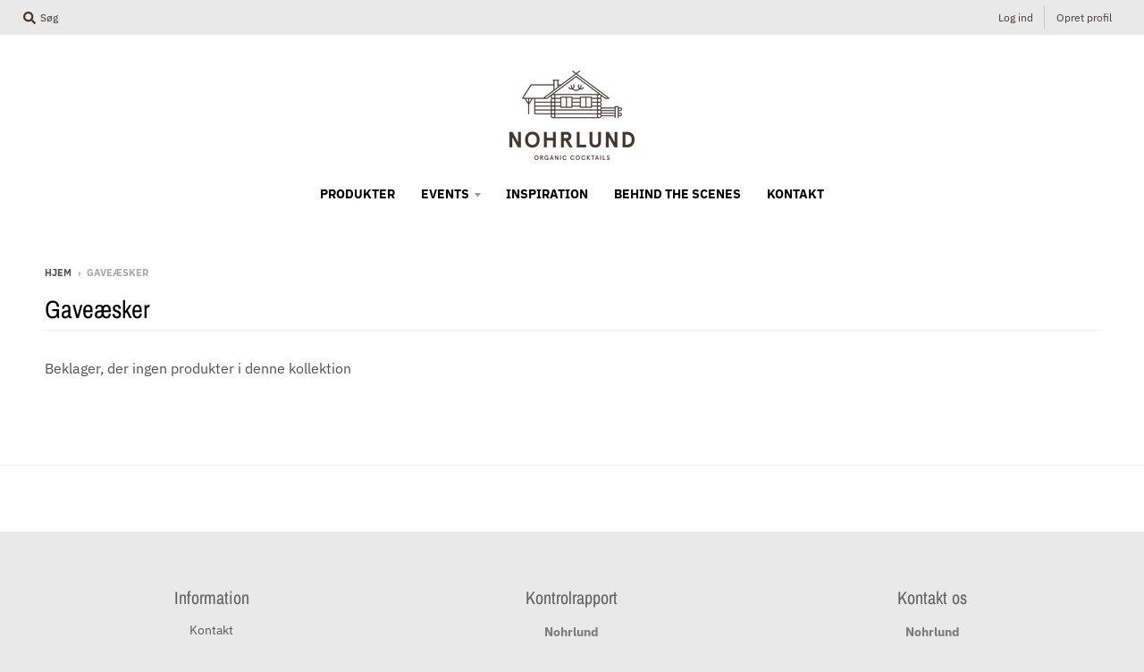

--- FILE ---
content_type: application/javascript
request_url: https://client.lifteragecheck.com/js/zepto_effects.min.js
body_size: 634
content:
!function(t,n){var i,e,s,a,o,r,f,u,c,l,d="",m=document.createElement("div"),p=/^((translate|rotate|scale)(X|Y|Z|3d)?|matrix(3d)?|perspective|skew(X|Y)?)$/i,h={};function y(t){return i?i+t:t.toLowerCase()}m.style.transform===n&&t.each({Webkit:"webkit",Moz:"",O:"o"},(function(t,e){if(m.style[t+"TransitionProperty"]!==n)return d="-"+t.toLowerCase()+"-",i=e,!1})),e=d+"transform",h[s=d+"transition-property"]=h[a=d+"transition-duration"]=h[r=d+"transition-delay"]=h[o=d+"transition-timing-function"]=h[f=d+"animation-name"]=h[u=d+"animation-duration"]=h[l=d+"animation-delay"]=h[c=d+"animation-timing-function"]="",t.fx={off:i===n&&m.style.transitionProperty===n,speeds:{_default:400,fast:200,slow:600},cssPrefix:d,transitionEnd:y("TransitionEnd"),animationEnd:y("AnimationEnd")},t.fn.animate=function(i,e,s,a,o){return t.isFunction(e)&&(a=e,s=n,e=n),t.isFunction(s)&&(a=s,s=n),t.isPlainObject(e)&&(s=e.easing,a=e.complete,o=e.delay,e=e.duration),e&&(e=("number"==typeof e?e:t.fx.speeds[e]||t.fx.speeds._default)/1e3),o&&(o=parseFloat(o)/1e3),this.anim(i,e,s,a,o)},t.fn.anim=function(i,d,m,y,g){var x,b,E,w={},v="",T=this,L=t.fx.transitionEnd,P=!1;if(d===n&&(d=t.fx.speeds._default/1e3),g===n&&(g=0),t.fx.off&&(d=0),"string"==typeof i)w[f]=i,w[u]=d+"s",w[l]=g+"s",w[c]=m||"linear",L=t.fx.animationEnd;else{for(x in b=[],i)p.test(x)?v+=x+"("+i[x]+") ":(w[x]=i[x],b.push(x.replace(/([A-Z])/g,"-$1").toLowerCase()));v&&(w[e]=v,b.push(e)),d>0&&"object"==typeof i&&(w[s]=b.join(", "),w[a]=d+"s",w[r]=g+"s",w[o]=m||"linear")}return E=function(n){if(void 0!==n){if(n.target!==n.currentTarget)return;t(n.target).unbind(L,E)}else t(this).unbind(L,E);P=!0,t(this).css(h),y&&y.call(this)},d>0&&(this.bind(L,E),setTimeout((function(){P||E.call(T)}),1e3*(d+g)+25)),this.size()&&this.get(0).clientLeft,this.css(w),d<=0&&setTimeout((function(){T.each((function(){E.call(this)}))}),0),this},m=null}(Zepto);

--- FILE ---
content_type: application/javascript
request_url: https://royalunibrew.containers.piwik.pro/ppms.js
body_size: 26097
content:
/*
 JavaScript tracking client

 @source https://github.com/piwik/piwik/blob/master/js/piwik.js
 @license https://opensource.org/licenses/BSD-3-Clause BSD-3 Clause (also in js/LICENSE.txt)
 @license magnet:?xt=urn:btih:c80d50af7d3db9be66a4d0a86db0286e4fd33292&dn=bsd-3-clause.txt BSD-3-Clause
*/
(function(){function O(a){"@babel/helpers - typeof";return O="function"==typeof Symbol&&"symbol"==typeof Symbol.iterator?function(c){return typeof c}:function(c){return c&&"function"==typeof Symbol&&c.constructor===Symbol&&c!==Symbol.prototype?"symbol":typeof c},O(a)}function G(){console.error.apply(console,arguments)}function hd(){console.warn.apply(console,arguments)}function id(){if(gc)return Ya.exports;gc=1;(function(a,c){(function(e,g){a.exports=g()})(jd,function(){function e(r){return r.charAt(0).toUpperCase()+
r.substring(1)}function g(r){return function(){return this[r]}}function h(r){if(r)for(var t=0;t<v.length;t++)if(void 0!==r[v[t]])this["set"+e(v[t])](r[v[t]])}var p=["isConstructor","isEval","isNative","isToplevel"],n=["columnNumber","lineNumber"],q=["fileName","functionName","source"],v=p.concat(n,q,["args"],["evalOrigin"]);h.prototype={getArgs:function(){return this.args},setArgs:function(r){if("[object Array]"!==Object.prototype.toString.call(r))throw new TypeError("Args must be an Array");this.args=
r},getEvalOrigin:function(){return this.evalOrigin},setEvalOrigin:function(r){if(r instanceof h)this.evalOrigin=r;else if(r instanceof Object)this.evalOrigin=new h(r);else throw new TypeError("Eval Origin must be an Object or StackFrame");},toString:function(){var r=this.getFileName()||"",t=this.getLineNumber()||"",F=this.getColumnNumber()||"",K=this.getFunctionName()||"";return this.getIsEval()?r?"[eval] ("+r+":"+t+":"+F+")":"[eval]:"+t+":"+F:K?K+" ("+r+":"+t+":"+F+")":r+":"+t+":"+F}};h.fromString=
function(r){var t=r.indexOf("("),F=r.lastIndexOf(")"),K=r.substring(0,t);t=r.substring(t+1,F).split(",");r=r.substring(F+1);if(0===r.indexOf("@")){var J=/@(.+?)(?::(\d+))?(?::(\d+))?$/.exec(r,""),U=J[1],H=J[2];J=J[3]}return new h({functionName:K,args:t||void 0,fileName:U,lineNumber:H||void 0,columnNumber:J||void 0})};for(var w=0;w<p.length;w++)h.prototype["get"+e(p[w])]=g(p[w]),h.prototype["set"+e(p[w])]=function(r){return function(t){this[r]=!!t}}(p[w]);for(p=0;p<n.length;p++)h.prototype["get"+e(n[p])]=
g(n[p]),h.prototype["set"+e(n[p])]=function(r){return function(t){if(isNaN(parseFloat(t))||!isFinite(t))throw new TypeError(r+" must be a Number");this[r]=Number(t)}}(n[p]);for(n=0;n<q.length;n++)h.prototype["get"+e(q[n])]=g(q[n]),h.prototype["set"+e(q[n])]=function(r){return function(t){this[r]=String(t)}}(q[n]);return h})})(Ya);return Ya.exports}function Ma(a){var c=/^(?:(?:https?|ftp):)\/*(?:[^@?]+@)?([^:/#]+)/.exec(a);return c?c[1]:a}function hc(a){var c=document.createElement("a");c.href=a;return{href:c.href,
hostname:c.hostname,pathname:c.pathname}}function ic(a,c){a=String(a);if(-1===a.indexOf("?"+c+"=")&&-1===a.indexOf("&"+c+"="))return a;var e=a.indexOf("?");if(-1===e)return a;var g=a.substr(e+1);e=a.substr(0,e);if(g){var h="",p=g.indexOf("#");-1!==p&&(h=g.substr(p+1),g=g.substr(0,p));p=g.split("&");for(var n=p.length-1;0<=n;n--)g=p[n].split("=")[0],g===c&&p.splice(n,1);(g=p.join("&"))&&(e=e+"?"+g);h&&(e+="#"+h)}return e}function jc(a){return(a=/^([a-z]+):/.exec(a))?a[1]:null}function tb(a,c){a=String(a).toLowerCase();
c=String(c).toLowerCase();if(a===c)return!0;if("."===c.slice(0,1)){if(a===c.slice(1))return!0;var e=a.length-c.length;if(0<e&&a.slice(e)===c)return!0}return!1}function Za(a,c){var e=document.createElement("a");0!==a.indexOf("//")&&0!==a.indexOf("http")&&(0===a.indexOf("*")&&(a=a.substr(1)),0===a.indexOf(".")&&(a=a.substr(1)),a="http://"+a);e.href=c.toAbsoluteUrl(a);return e.pathname?e.pathname:""}function $a(a,c){return c&&a?0===String(a).indexOf(c):!1}function ub(a,c){var e=(new RegExp("[\\?&#]"+
c+"=([^&#]*)")).exec(a);return e?decodeURIComponent(e[1]):""}function ab(a,c){a=ic(a,c.visitorIdUrlParameter);return c.discardHashTag?a.replace(/#.*/,""):a}function x(a){return"undefined"!==typeof a}function xa(a){return"function"===typeof a}function Na(a){return"object"===O(a)}function P(a){return"string"===typeof a||a instanceof String}function qa(a){return"number"===typeof a||P(a)&&!isNaN(a)&&""!==a}function Oa(a){var c=a.length;"."===a.charAt(--c)&&(a=a.slice(0,c));"*."===a.slice(0,2)&&(a=a.slice(1));
-1!==a.indexOf("/")&&(a=a.substr(0,a.indexOf("/")));return a}function kd(a,c,e){a||(a="");c||(c="");if("translate.googleusercontent.com"===a)""===e&&(e=c),c=ub(c,"u"),a=Ma(c);else if("cc.bingj.com"===a||"webcache.googleusercontent.com"===a||"74.6."===a.slice(0,5))c=document.links[0].href,a=Ma(c);return[a,c,e]}function Z(a,c){if(a&&a.indexOf)return a.indexOf(c);if(!x(a)||null===a||0===a.length)return-1;for(var e=0;e<a.length;){if(a[e]===c)return e;e++}return-1}function kc(a){if(a)return!x(a.children)&&
x(a.childNodes)||x(a.children)?a.children:[]}function vb(a){var c;for(c=a.parentNode;null!==c&&x(c)&&!u.isLinkElement(a);)a=c,c=a.parentNode;return a}function wb(a){return Math.round((a||new Date).getTime()/1E3)}function xb(a,c){a=String(a);return 0===a.lastIndexOf(c,0)}function ya(a,c){a=String(a);return-1!==a.indexOf(c,a.length-c.length)}function lc(a,c){a=String(a);return a.substr(0,a.length-c)}function yb(a,c){var e="(^| )(piwik[_-]"+c;if(a)for(var g=0;g<a.length;g++)e+="|"+a[g];return new RegExp(e+
")( |$)")}function ld(a,c){var e=u.getAttributeValueFromNode(a,"href");if(!e)return!1;var g=e.split("://");if(2!==g.length)return!1;e=g[0].toLowerCase();g=g[1];var h=g.indexOf("?");g=-1===h?g:g.slice(0,h);h=[];for(var p=0;p<c.length;p++){var n=c[p];md.test(n)&&h.push(n)}for(p=0;p<h.length;p++){var q=h[p].split("://");if(2!==q.length)break;n=q[0].toLowerCase();q=q[1];if(e===n&&mc(g,q))return!0}return!1}function mc(a,c){xb(c,"/")||(c="/"+c);xb(a,"/")||(a="/"+a);if("/"===c||"/*"===c||a===c)return!0;
c=String(c).toLowerCase();a=String(a).toLowerCase();if(ya(c,"*"))return(c=c.slice(0,-1))&&"/"!==c&&a!==c?0===a.indexOf(c):!0;ya(a,"/")||(a+="/");ya(c,"/")||(c+="/");return 0===a.indexOf(c)}function nc(a,c,e,g){for(var h=0;h<e.length;h++){var p=Oa(e[h]),n=Za(e[h],g);if(tb(a,p)&&mc(c,n))return!0}return!1}function oc(a,c,e){a=vb(a);if(u.hasNodeAttribute(a,"href")){var g=u.getAttributeValueFromNode(a,"href");if(g&&!$a(g,e.configTrackerUrl)){var h=hc(g),p=h.pathname||Za(g,c);g=h.hostname||Ma(h.href);var n=
g.toLowerCase();h=h.href.replace(g,n);if(!/^(javascript|vbscript|jscript|mocha|livescript|ecmascript|mailto|tel|data|blob):/i.test(h)&&(g=a.className,c=nc(n,p,e.configHostsAlias,c),a=u.hasNodeAttribute(a,"download"),$a(h,e.configTrackerUrl)?e=0:(p=yb(e.configDownloadClasses,"download"),n=yb(e.configLinkClasses,"link"),e=new RegExp("\\.("+e.configDownloadExtensions.join("|")+")([?&#]|$)","i"),e=n.test(g)?"link":a||p.test(g)||e.test(h)?"download":c?0:"link"),e))return{type:e,href:h}}}}function Q(a,
c,e){return 0<=c&&c<=e?"&"+a+"="+c:""}function R(a,c){var e=a[c];return"number"!==typeof e?0:Math.round(e-(a.navigationStart||0))}function nd(a){var c,e={state:"loading"};if(null!==(c=navigator.userAgentData)&&void 0!==c&&c.getHighEntropyValues)navigator.userAgentData.getHighEntropyValues(od).then(function(g){e={state:"available",hints:g};a.onResolve()})["catch"](function(){e={state:"unavailable"};a.onResolve()});else e={state:"unavailable"};return{getState:function(){return e}}}function pc(a){if(!(a instanceof
Array))return{isValid:!1,error:"[enableHeartBeatTimer] - 'timers' parameter if specified, has to be array of numbers. Received: '".concat(a,"'")};if(0===a.length)return{isValid:!1,error:"[enableHeartBeatTimer] - 'timers' cannot be empty array"};for(var c=0;c<a.length;c++)if("number"!==typeof a[c])return{isValid:!1,error:"[enableHeartBeatTimer] - 'timers' array has to contain only numeric values. Received: '".concat(a,"'")};return{isValid:!0}}function pd(a){var c=!1,e=!1,g=!0,h=qc,p,n=0,q=function(){var r=
h[n];p=void 0===r?void 0:window.setTimeout(function(){if(g)a.onPing(ra.PeriodicHeartbeat);n++;q()},1E3*r)},v=function(){e&&(q(),e=!1);g||(g=!0,a.onPing(ra.PeriodicHeartbeat))},w=function(){g=!1;a.onPing(ra.BlurHeartbeat)};return{enable:function(){c=!0;window.addEventListener("focus",v);window.addEventListener("blur",w);document.hasFocus()?q():e=!0},disable:function(){e=c=!1;clearTimeout(p);p=void 0;n=0;window.removeEventListener("focus",v);window.removeEventListener("blur",w)},setTimings:function(r){var t=
pc(r);t.isValid||G(t.error);h=r},isEnabled:function(){return c}}}function qd(){var a=[[/g/g,"10"],[/h/g,"11"],[/i/g,"12"],[/j/g,"13"],[/k/g,"14"],[/l/g,"15"],[/m/g,"16"],[/n/g,"17"],[/o/g,"18"],[/p/g,"19"],[/q/g,"1a"],[/r/g,"1b"],[/s/g,"1c"],[/t/g,"1d"],[/u/g,"1e"],[/v/g,"1f"],[/w/g,"20"],[/x/g,"21"],[/y/g,"22"],[/z/g,"23"],[/_/g,"3e"],[/-/g,"3f"]],c=/^[0-9a-f]{16}$/;return function(e){if(e&&!c.test(e)){e=e.toLowerCase().substr(4,16);for(var g=0;g<a.length;g+=1)e=e.replace(a[g][0],a[g][1]);e=e.substr(0,
16)}return e}}function rd(a){return{transformIfAMPCookie:qd(),getCookieName:function(c){var e=a.getCookiesConfig();return e.cookieNamePrefix+c+"."+e.trackerSiteId+"."+e.domainHash},getCookie:function(c){return a.getCookiesConfig().cookiesDisabled?0:(c=(new RegExp("(^|;)[ ]*"+c+"=([^;]*)")).exec(a.documentAlias.cookie))?a.decodeWrapper(c[2])||0:0},setCookie:function(c,e,g){var h=a.getCookiesConfig();h.msToExpire=g?g.msToExpire||h.msToExpire:h.msToExpire;h.path=g?g.path||h.path:h.path;h.cookiesDisabled||
(e=a.encodeWrapper(e),g=h.msToExpire?new Date(Date.now()+h.msToExpire):void 0,c=c+"="+e+(g?";expires="+g.toUTCString():"")+";path="+(h.path||"/")+(h.domain?";domain="+h.domain:"")+(h.isSecure?";secure":"")+";SameSite=Lax",document.cookie=c)},deleteCookie:function(c){this.setCookie(c,"",{msToExpire:-86400})},hasCookies:function(){if(a.getCookiesConfig().cookiesDisabled)return"0";if(!x(a.navigatorAlias.cookieEnabled)){var c=this.getCookieName("_pk_testcookie");this.setCookie(c,"1");var e="1"===this.getCookie(c)?
"1":"0";this.deleteCookie(c);return e}return a.navigatorAlias.cookieEnabled?"1":"0"}}}function zb(a){function c(g,h){if(window.getComputedStyle)return document.defaultView.getComputedStyle(g,null)[h];if(g.currentStyle)return g.currentStyle[h]}function e(g,h,p,n,q,v,w){var r=g.parentNode,t;a:{for(t=g.parentNode;t;){if(t===document){t=!0;break a}t=t.parentNode}t=!1}if(!t)return!1;if(9===r.nodeType)return!0;if("0"===c(g,"opacity")||"none"===c(g,"display")||"hidden"===c(g,"visibility"))return!1;x(h)&&
x(p)&&x(n)&&x(q)&&x(v)&&x(w)||(h=g.offsetTop,q=g.offsetLeft,n=h+g.offsetHeight,p=q+g.offsetWidth,v=g.offsetWidth,w=g.offsetHeight);if(a===g&&(0===w||0===v)&&"hidden"===c(g,"overflow"))return!1;if(r){if("hidden"===c(r,"overflow")||"scroll"===c(r,"overflow"))if(q+1>r.offsetWidth+r.scrollLeft||q+v-1<r.scrollLeft||h+1>r.offsetHeight+r.scrollTop||h+w-1<r.scrollTop)return!1;g.offsetParent===r&&(q+=r.offsetLeft,h+=r.offsetTop);return e(r,h,p,n,q,v,w)}return!0}return a?e(a):!1}function rc(a){var c=function(za,
aa){return za<<aa|za>>>32-aa},e=function(za){var aa="",ea;for(ea=7;0<=ea;ea--){var Ab=za>>>4*ea&15;aa+=Ab.toString(16)}return aa},g,h=[],p=1732584193,n=4023233417,q=2562383102,v=271733878,w=3285377520,r=[];a=unescape(encodeURIComponent(a));var t=a.length;for(g=0;g<t-3;g+=4){var F=a.charCodeAt(g)<<24|a.charCodeAt(g+1)<<16|a.charCodeAt(g+2)<<8|a.charCodeAt(g+3);r.push(F)}switch(t&3){case 0:g=2147483648;break;case 1:g=a.charCodeAt(t-1)<<24|8388608;break;case 2:g=a.charCodeAt(t-2)<<24|a.charCodeAt(t-
1)<<16|32768;break;case 3:g=a.charCodeAt(t-3)<<24|a.charCodeAt(t-2)<<16|a.charCodeAt(t-1)<<8|128}for(r.push(g);14!==(r.length&15);)r.push(0);r.push(t>>>29);r.push(t<<3&4294967295);for(a=0;a<r.length;a+=16){for(g=0;16>g;g++)h[g]=r[a+g];for(g=16;79>=g;g++)h[g]=c(h[g-3]^h[g-8]^h[g-14]^h[g-16],1);F=p;t=n;var K=q;var J=v;var U=w;for(g=0;19>=g;g++){var H=c(F,5)+(t&K|~t&J)+U+h[g]+1518500249&4294967295;U=J;J=K;K=c(t,30);t=F;F=H}for(g=20;39>=g;g++)H=c(F,5)+(t^K^J)+U+h[g]+1859775393&4294967295,U=J,J=K,K=c(t,
30),t=F,F=H;for(g=40;59>=g;g++)H=c(F,5)+(t&K|t&J|K&J)+U+h[g]+2400959708&4294967295,U=J,J=K,K=c(t,30),t=F,F=H;for(g=60;79>=g;g++)H=c(F,5)+(t^K^J)+U+h[g]+3395469782&4294967295,U=J,J=K,K=c(t,30),t=F,F=H;p=p+F&4294967295;n=n+t&4294967295;q=q+K&4294967295;v=v+J&4294967295;w=w+U&4294967295}H=e(p)+e(n)+e(q)+e(v)+e(w);return H.toLowerCase()}function Aa(a,c){if("undefined"===typeof a)return!0;if("object"!==O(a)||null===a)return G("[".concat(c,"]: parameter 'options' have to be of type object or undefined. Received: ").concat(JSON.stringify(a))),
!1;if("string"===typeof a.currencyCode||"undefined"===typeof a.currencyCode)return!0;G("[".concat(c,"]: parameter 'options.currencyCode' has to be of type string or undefined Received: ").concat(JSON.stringify(a.currencyCode)));return!1}function X(a,c,e,g){if(a.addEventListener)return a.addEventListener(c,e,g),!0;if(a.attachEvent)return a.attachEvent("on"+c,e);a["on"+c]=e}function sd(a){var c={};if(!/MSIE/.test(navigator.userAgent)){if(navigator.mimeTypes&&navigator.mimeTypes.length)for(var e in Bb)if(Object.prototype.hasOwnProperty.call(Bb,
e)){var g=navigator.mimeTypes[Bb[e]];c[e]=g&&g.enabledPlugin?"1":"0"}xa(navigator.javaEnabled)&&navigator.javaEnabled()&&(c.java="1");xa(window.GearsFactory)&&(c.gears="1");c.cookie=a()}a=parseInt(screen.width,10);e=parseInt(screen.height,10);c.res=a+"x"+e;return c}function sc(a,c){c||(c=rc);return c((navigator.userAgent||"")+(navigator.platform||"")+JSON.stringify(a)).slice(0,6)}function tc(a){var c=Math.floor((new Date).getTime()/1E3);a=sc(a);return String(c)+a}function td(a,c,e,g){if(!e.crossDomainTrackingEnabled)return"";
g||(g=ub);a=g(a,e.configVisitorIdUrlParameter);if(!a)return"";a=String(a);g=/^[a-zA-Z0-9]+$/;if(16===a.length&&g.test(a))return a;if(32===a.length&&g.test(a)){a:{g=a.substr(16,32);e=e.configVisitorIdUrlParameterTimeoutInSeconds;g=String(g);c=sc(c);var h=c.length,p=g.substr(-1*h,h);if((g=parseInt(g.substr(0,g.length-h),10))&&p&&p===c){c=Math.floor((new Date).getTime()/1E3);if(0>=e){e=!0;break a}if(c>=g&&c<=g+e){e=!0;break a}}e=!1}if(e)return a.substr(0,16)}return""}function uc(a,c,e){if(a&&u.hasNodeAttribute(a,
"href")){var g=u.getAttributeValueFromNode(a,"href");g&&!$a(g,e.configTrackerUrl)&&(g=(e.crossDomainTrackingLinkDecorator||vc)(g,c+tc(e.browserFeatures),e.configVisitorIdUrlParameter),null!==g&&u.setAnyAttribute(a,"href",g))}}function vc(a,c,e){a=ic(a,e);a=String(a);c||(c="");var g=document.createElement("a");g.href=a;a=g.search.split("&");a.push(encodeURIComponent(e)+"="+encodeURIComponent(c));""===a[0]&&a.shift();g.search=a.join("&");return g.href}function ud(a,c,e){for(var g=[],h=[],p=[],n=0;n<
a.length;n++){var q=a[n];q&&(-1<Z(c,q[0])?g.push(q):-1<Z(e,q[0])?p.push(q):h.push(q))}return{toApplyFirst:g,toApplySecond:h,toApplyLast:p}}function bb(a,c,e){x(e)||(e="");try{return a[c]||e}catch(g){return e}}function Cb(a){if(!a)return!0;var c,e=!0;for(c in a)Object.prototype.hasOwnProperty.call(a,c)&&(e=!1);return e}function Ba(){for(var a=0;a<arguments.length;a+=1){var c=arguments[a];if(!Array.isArray(c)){G("[".concat(I.queueName,".push()]: expected array as argument, got ").concat(JSON.stringify(c),
". Example: ").concat(I.queueName,".push(['methodName', parameters]) or ").concat(I.queueName,".push([function(){}])"));break}for(var e=c.shift(),g=0;g<S.length;g++){var h=S[g];if(xa(e))e.apply(h,c);else if(P(e)){h[e]?h[e].apply(h,c):(h="The method '".concat(e,"' was not found in \"").concat(I.queueName,'" variable.  Please have a look at the Piwik tracker documentation'),G(h));if("addTracker"===e)break;if("setTrackerUrl"===e||"setSiteId"===e)break}}}}function cb(a,c,e,g){if(a.removeEventListener)return a.removeEventListener(c,
e,g),!0;if(a.detachEvent)return a.detachEvent("on"+c,e);a["on"+c]===e&&delete a["on"+c]}function Ca(a){"complete"===C.readyState?a():A.addEventListener?A.addEventListener("load",a):A.attachEvent&&A.attachEvent("onload",a)}function Pa(a){var c=!1;(c=C.attachEvent?"complete"===C.readyState:"loading"!==C.readyState)?a():(C.addEventListener?X(C,"DOMContentLoaded",function g(){C.removeEventListener("DOMContentLoaded",g,!1);c||(c=!0,a())}):C.attachEvent&&(C.attachEvent("onreadystatechange",function g(){"complete"===
C.readyState&&(C.detachEvent("onreadystatechange",g),c||(c=!0,a()))}),C.documentElement.doScroll&&A===A.top&&function h(){if(!c){try{C.documentElement.doScroll("left")}catch(p){setTimeout(h,0);return}c=!0;a()}}()),X(A,"load",function(){c||(c=!0,a())},!1))}function vd(){var a="";try{var c;a=(null===(c=A.top)||void 0===c?void 0:c.document.referrer)||""}catch(e){if(A.parent)try{a=A.parent.document.referrer}catch(g){a=""}}""===a&&(a=C.referrer);return a}function fa(a){return a&&String(a)===a?a.replace(/^\s+|\s+$/g,
""):a}function wc(a,c){return a&&c?a.contains?a.contains(c):a===c?!0:a.compareDocumentPosition?!!(a.compareDocumentPosition(c)&16):!1:!1}function Db(a,c){function e(b){if(!1===Eb||!0===Fb){var d=new Date;null!==Gb&&18E5<d.getTime()-Gb.getTime()||(d=H("ping=".concat(b),null,"ping"),b=b!==ra.PeriodicHeartbeat,q(d,L,null,b,b?"beacon":void 0))}}function g(b,d){var f=new Image(1,1);f.onload=function(){xa(d)&&d()};b=-1!==b.indexOf("send_image=0")?b.replace("&send_image=0","&send_image=1"):b+"&send_image=1";
f.src=ba+(0>ba.indexOf("?")?"?":"&")+b}function h(b,d,f){x(f)&&null!==f||(f=!0);try{var k=A.XMLHttpRequest?new A.XMLHttpRequest:A.ActiveXObject?new ActiveXObject("Microsoft.XMLHTTP"):null;k.open("POST",ba,!0);k.onreadystatechange=function(){4!==this.readyState||200<=this.status&&300>this.status||!f?4===this.readyState&&"function"===typeof d&&d():g(b,d)};k.setRequestHeader("Content-Type",Hb);k.send(b)}catch(l){f&&g(b,d)}}function p(b){b=(new Date).getTime()+b;if(!db||b>db)db=b}function n(b,d){var f=
(new Date).getTime();xc=f;Da&&f<Da?(f=Da-f,setTimeout(b,f),d&&p(f+50),Da+=50):(void 0===Da&&(Da=f+800),b())}function q(b,d,f,k,l){if(Ib){var z=yc.getState();if("loading"===z.state){eb.push({type:"single",request:b,delay:d,callback:f,force:k,method:l});return}"available"===z.state&&(b+=zc(z.hints))}xa(Qa)&&(b=Qa(b)||"");if(!fb&&b){var y=l||gb,D=!f&&sa.sendBeacon&&A.Blob&&65536>=b.length,N=!0;l=function(){if("beacon"===y&&D){var ca=new A.Blob([String(b)],{type:Hb});sa.sendBeacon(ba,ca)?N=!1:h(b,f)}else"POST"===
y||2E3<String(b).length?h(b,f):g(b,f);N&&p(d)};k?l():n(l,N)}}function v(b,d){var f=fb?!1:b?0<b.length:!1;if(f){if(Ib){f=yc.getState();if("loading"===f.state){eb.push({type:"bulk",requests:b,delay:d});return}if("available"===f.state)for(var k=0;k<b.length;k++)b[k]+=zc(f.hints)}if(xa(Qa)){f=[];for(k=0;k<b.length;k++){var l=Qa(b[k]);l&&f.push(l)}if(0>=f.length)return;b=f}var z='{"requests":["?'+b.join('","?')+'"]}';n(function(){h(z,null,!1);"beacon"!==gb&&p(d)},!1)}}function w(){Ac=Bc((hb||Ra)+(ib||
"/")).slice(0,4)}function r(){var b=M.getCookieName("cvar");b=M.getCookie(b);return P(b)&&b.length&&(b=JSON.parse(b),Na(b))?b:{}}function t(){Ea||(Ea=td(jb,ja,{crossDomainTrackingEnabled:Fa,configVisitorIdUrlParameter:"pk_vid",configVisitorIdUrlParameterTimeoutInSeconds:Cc},Dc));var b=wb(new Date),d=M.getCookieName("id");d=M.getCookie(d);return P(d)&&d.length?(d=d.split("."),d[0]=M.transformIfAMPCookie(d[0]),6>d.length&&(d[1]=b,d[2]=0,d[3]=b,d[4]="",d[5]=""),d.unshift("0"),Ea.length&&(d[1]=Ea),d):
d=["1",Ea.length?Ea:"0"===M.hasCookies()?"":Bc((sa.userAgent||"")+(sa.platform||"")+JSON.stringify(ja)+(new Date).getTime()+Math.random()).slice(0,16),b,0,b,"",""]}function F(){var b=t(),d=b[0],f=b[1],k=b[2],l=b[3],z=b[4],y=b[5];x(b[6])||(b[6]="");return{newVisitor:d,uuid:f,createTs:k,visitCount:l,currentVisitTs:z,lastVisitTs:y,lastEcommerceOrderTs:b[6]}}function K(b){Ga&&(x(b)||(b=F()),b=b.uuid+"."+b.createTs+"."+b.visitCount+"."+b.currentVisitTs+"."+b.lastVisitTs+"."+b.lastEcommerceOrderTs,M.setCookie(M.getCookieName("id"),
b,{msToExpire:Jb}))}function J(){var b=ta;ta=!1;var d;for(d=0;d<Kb.length;d++){var f=M.getCookieName(Kb[d]);0!==M.getCookie(f)&&M.deleteCookie(f)}ta=b}function U(b){var d=[];for(f in b)Object.prototype.hasOwnProperty.call(b,f)&&d.push(f);var f={};d.sort();var k=d.length,l;for(l=0;l<k;l++)f[d[l]]=b[d[l]];return f}function H(b,d,f,k){var l=new Date;var z=wb(l);var y=T,D=M.getCookieName("ses"),N=M.getCookieName("cvar"),ca=M.getCookie(D),Ta=Sa||jb;ta&&J();if(fb)return"";D=F();x(k)||(k="");var ua=C.characterSet||
C.charset;ua&&"utf-8"!==ua.toLowerCase()||(ua=void 0);!ca&&(ca=Ha/1E3,!D.lastVisitTs||z-Number(D.lastVisitTs)>ca)&&(D.visitCount=Number(D.visitCount)+1,D.lastVisitTs=D.currentVisitTs,D.currentVisitTs=z);xb(b,"action_name=")&&(Eb=kb,Fb=!!D.uuid,Gb=new Date);b+="&idsite="+Ga+"&rec=1&r="+String(Math.random()).slice(2,8)+"&h="+l.getHours()+"&m="+l.getMinutes()+"&s="+l.getSeconds()+"&url="+E(ab(Ta,{discardHashTag:Ua,visitorIdUrlParameter:"pk_vid"}))+(Lb.length?"&urlref="+E(ab(Lb,{discardHashTag:Ua,visitorIdUrlParameter:"pk_vid"})):
"")+(Ia&&Ia.length?"&uid="+E(Ia):"")+(kb?"&uia=1":"")+(D.uuid?"&_id="+D.uuid:"")+"&_idts="+D.createTs+"&_idvc="+D.visitCount+(D.lastVisitTs?"&_viewts="+D.lastVisitTs:"")+(String(D.lastEcommerceOrderTs).length?"&_ects="+D.lastEcommerceOrderTs:"")+(ua?"&cs="+E(ua):"")+"&ts_n="+E(lb||Mb)+"&ts_v="+E(Nb||Ob)+(Ec?"":"&rmip=1")+(Fc&&kb?"&dda=1":"");if(!Gc)for(m in ja)Object.prototype.hasOwnProperty.call(ja,m)&&(b+="&"+m+"="+ja[m]);l=[];if(d)for(m in d)Object.prototype.hasOwnProperty.call(d,m)&&/^dimension\d+$/.test(m)&&
(z=m.replace("dimension",""),l.push(parseInt(z,10)),l.push(String(z)),b+="&"+m+"="+d[m],delete d[m]);d&&Cb(d)&&(d=null);for(m in ha)Object.prototype.hasOwnProperty.call(ha,m)&&(z=-1===Z(l,m))&&(z=RegExp("[^\x00-\u007f]"),b=(-1!==navigator.userAgent.indexOf("MSIE")||0<navigator.appVersion.indexOf("Trident/"))&&null!==ha[m].match(z)?b+("&dimension"+m+"="+encodeURIComponent(ha[m])):b+("&dimension"+m+"="+ha[m]));for(m in oa)Object.prototype.hasOwnProperty.call(oa,m)&&(z=-1===Z(l,m))&&(b+="&dimension"+
encodeURIComponent(m)+"="+encodeURIComponent(oa[m]));d?b+="&data="+E(JSON.stringify(d)):pa&&(b+="&data="+E(JSON.stringify(pa)));Cb(ka)||(d=U(ka),b+="&cvar="+E(JSON.stringify(d)));Cb(Va)||(d=U(Va),b+="&e_cvar="+E(JSON.stringify(d)));if(T){b+="&_cvar="+E(JSON.stringify(T));for(m in y)Object.prototype.hasOwnProperty.call(y,m)&&(""===T[m][0]||""===T[m][1])&&delete T[m];Hc&&M.setCookie(N,JSON.stringify(T),{msToExpire:Ha})}var m=window.performance||window.mozPerformance||window.msPerformance||window.webkitPerformance;
m=null!==m&&void 0!==m&&m.timing?m.timing:null!==m&&void 0!==m&&m.getEntriesByType?m.getEntriesByType("navigation")[0]:void 0;y=null;Pb&&(Qb?y=Qb:m&&m.requestStart&&m.responseEnd&&(y=m.responseEnd-m.requestStart),null!==y&&(b+="&gt_ms="+Math.max(y,0)));y=m&&m.loadEventEnd&&0!==m.loadEventEnd&&m.fetchStart&&0!==m.fetchStart;Pb&&("log"===f||"ping"===f)&&2>=mb&&!Ic&&y&&(f="",m.unloadEventStart&&0!==m.unloadEventStart&&(f+=Q("t_us",R(m,"unloadEventStart"),65535)),m.unloadEventEnd&&0!==m.unloadEventEnd&&
(f+=Q("t_ue",R(m,"unloadEventEnd"),65535)),m.redirectStart&&0!==m.redirectStart&&(f+=Q("t_rs",R(m,"redirectStart"),65535)),m.redirectEnd&&0!==m.redirectEnd&&(f+=Q("t_re",R(m,"redirectEnd"),65535)),m.secureConnectionStart&&0!==m.secureConnectionStart&&(f+=Q("t_ss",R(m,"secureConnectionStart"),65535)),m.fetchStart&&0!==m.fetchStart&&(f+=Q("t_fs",R(m,"fetchStart"),65535)),m.domainLookupStart&&0!==m.domainLookupStart&&(f+=Q("t_ds",R(m,"domainLookupStart"),65535)),m.connectStart&&0!==m.connectStart&&(f+=
Q("t_cs",R(m,"connectStart"),65535)),m.connectEnd&&0!==m.connectEnd&&(f+=Q("t_ce",R(m,"connectEnd"),65535)),m.requestStart&&0!==m.requestStart&&(f+=Q("t_qs",R(m,"requestStart"),65535)),m.responseStart&&0!==m.responseStart&&(f+=Q("t_as",R(m,"responseStart"),65535)),m.responseEnd&&0!==m.responseEnd&&(f+=Q("t_ae",R(m,"responseEnd"),65535)),m.domLoading&&0!==m.domLoading&&(f+=Q("t_dl",R(m,"domLoading"),65535)),m.domInteractive&&0!==m.domInteractive&&(f+=Q("t_di",R(m,"domInteractive"),16777215)),m.domContentLoadedEventStart&&
0!==m.domContentLoadedEventStart&&(f+=Q("t_ls",R(m,"domContentLoadedEventStart"),16777215)),m.domContentLoadedEventEnd&&0!==m.domContentLoadedEventEnd&&(f+=Q("t_le",R(m,"domContentLoadedEventEnd"),16777215)),m.domComplete&&0!==m.domComplete&&(f+=Q("t_dc",R(m,"domComplete"),16777215)),m.loadEventEnd&&0!==m.loadEventEnd&&(f+=Q("t_ee",R(m,"loadEventEnd"),16777215)),b+=f,Ic=!0);nb&&(b+="&pv_id="+nb);D.lastEcommerceOrderTs=x(k)&&String(k).length?k:D.lastEcommerceOrderTs;K(D);M.setCookie(M.getCookieName("ses"),
"*",{msToExpire:Ha});Rb.length&&(b+="&"+Rb);return b}function za(b){if(!Na(b))return G("Invalid ecommerce product: "+JSON.stringify(b)),!1;if(!Object.prototype.hasOwnProperty.call(b,"sku"))return G("Missing required SKU property in ecommerce product: "+JSON.stringify(b)+"."),!1;var d=O(b.sku);return"string"!==d&&"number"!==d?(G("Product.sku has to be of type string or number. Received: ".concat(d,". In product: ").concat(JSON.stringify(b))),!1):Object.prototype.hasOwnProperty.call(b,"customDimensions")&&
!Na(b.customDimensions)?(G('Invalid "customDimensions" property. Expected Object type, but got: '+JSON.stringify(b)+"."),!1):!0}function aa(b,d,f,k){var l=new Date,z=[];var y=""+la("");y+="&e_t="+b;null!==k&&void 0!==k&&k.currencyCode&&(y+="&cur="+k.currencyCode);if(f){b=f.orderId;k=f.grandTotal;var D=f.subTotal;var N=f.tax;var ca=f.shipping;f=f.discount;if(b){y+="&ec_id="+E(b);var Ta=wb(l)}y+="&revenue="+k;qa(D)&&(y+="&ec_st="+D);qa(N)&&(y+="&ec_tx="+N);qa(ca)&&(y+="&ec_sh="+ca);qa(f)&&(y+="&ec_dt="+
f)}if(d){for(l=0;l<d.length;l+=1){x(d[l].name)||(d[l].name="");if(!x(d[l].category))d[l].category="";else if(d[l].category instanceof Array)for(f=0;f<d[l].category.length;f+=1)P(d[l].category[f])||(d[l].category[f]="");x(d[l].price)&&0!==String(d[l].price).length||(d[l].price=0);x(d[l].quantity)&&0!==String(d[l].quantity).length||(d[l].quantity=1);x(d[l].brand)&&0!==String(d[l].brand).length||(d[l].brand="");x(d[l].variant)&&0!==String(d[l].variant).length||(d[l].variant="");x(d[l].customDimensions)||
(d[l].customDimensions={});f=z;b=f.push;a:for(k=[String(d[l].sku),String(d[l].name),d[l].category,d[l].price,d[l].quantity,d[l].brand,String(d[l].variant),d[l].customDimensions].slice();0<k.length;){D=k[k.length-1];if(!(N=""===D)&&(N=Na(D)))b:{N=void 0;for(N in D)if(Object.hasOwnProperty.call(D,N)){N=!1;break b}N=!0}if(N)k.pop();else break a}b.call(f,k)}y+="&ec_products="+E(JSON.stringify(z))}y=H(y,pa,"ecommerce",Ta);q(y,L)}function ea(b){var d,f=!0;if(b instanceof Array){for(d=0;d<b.length;d+=1)f=
f&&za(b[d]);return f}G("Invalid ecommerce products. Expected value: array of objects. Recieved: "+JSON.stringify(b)+".");return!1}function Ab(b,d){var f;if("object"!==O(b)||null===b)return G("Invalid paymentInformation. Expected object. Recieved: "+JSON.stringify(b)+"."),!1;for(f=0;f<d.length;f+=1){var k=d[f];var l=b[k];if("orderId"===k){if(!x(l)||""===String(l))return G('Invalid paymentInformation. Expected object containing "'+k+'" attribute. Recieved: '+JSON.stringify(b)+"."),!1}else if(!qa(l))return G('Invalid paymentInformation. Expected object containing [number] "'+
k+'" attribute. Recieved: '+JSON.stringify(b)+"."),!1}return!0}function Jc(b,d,f){Aa(f,"ecommerceCartUpdate")||(f=void 0);qa(d)?ea(b)&&aa("cart-update",b,{grandTotal:d},f):G('ecommerceCartUpdate requires [number] "grandTotal" parameter. Recieved: '+JSON.stringify(d)+".")}function Kc(b,d,f){Aa(f,"ecommerceOrder")||(f=void 0);ea(b)&&Ab(d,["orderId","grandTotal"])&&aa("order",b,d,f)}function Lc(){var b,d=[];if(Y){for(b in Y)if(Object.prototype.hasOwnProperty.call(Y,b)){var f={sku:Y[b][0],name:Y[b][1],
category:Y[b][2],price:Y[b][3],quantity:Y[b][4]};d.push(f)}return d}return[]}function la(b){b=(b=b||ob)&&b.text?b.text:b;if(!P(b)){var d=document.getElementsByTagName("title");d&&x(d[0])&&(b=d[0].text)}return"action_name="+E(b||"")}function wd(b,d,f){var k="",l;for(l=0;6>l;l++)k+="abcdefghijklmnopqrstuvwxyz0123456789ABCDEFGHIJKLMNOPQRSTUVWXYZ".charAt(Math.floor(62*Math.random()));nb=k;b=H(la(b),d,"log");q(b,L,f)}function pb(b,d,f,k){if(b=B.buildInteractionRequestParams(b,d,f,k))return H("".concat(b,
"&").concat(la()),null,"contentInteraction")}function Sb(b,d){if(!b||!d)return!1;for(var f=B.findTargetNodes(b),k,l=0;l<f.length;l++)if(k=f[l],wc(k,d)&&B.shouldIgnoreInteraction(k))return!1;f=B.findTargetNodesNoDefault(b);if(!f||0===f.length)return!0;for(l=0;l<f.length;l++)if(k=f[l],wc(k,d))return!0;return!1}function Mc(b,d,f){if(b){var k=B.findParentContentNode(b);if(k&&Sb(k,b)&&(b=B.buildContentBlock(k)))return!b.target&&f&&(b.target=f),B.buildInteractionRequestParams(d,b.name,b.piece,b.target)}}
function Nc(b){if(0===va.length)return!1;var d,f;for(d=0;d<va.length;d++)if((f=va[d])&&f.name===b.name&&f.piece===b.piece&&f.target===b.target)return!0;return!1}function Oc(b){return function(d){if(b){var f=B.findParentContentNode(b),k;d&&(k=d.target||d.srcElement);k||(k=b);if(Sb(f,k)){"beacon"!==gb&&p(L);u.isLinkElement(b)&&u.hasNodeAttributeWithValue(b,"href")&&u.hasNodeAttributeWithValue(b,B.CONTENT_TARGET_ATTR)&&(d=u.getAttributeValueFromNode(b,"href"),$a(d||"",ba)||u.setAnyAttribute(b,B.CONTENT_TARGET_ATTR,
""));d=oc(b,B,{configTrackerUrl:ba,configDownloadClasses:Tb,configLinkClasses:Ub,configDownloadExtensions:ma,configHostsAlias:na});if(Ja&&d&&d.type)return d.type;if(k=B.buildContentBlock(f))if(f=k.name,d=k.piece,k=u.getAttributeValueFromNode(b,B.CONTENT_TARGET_ATTR)||k.target,f=pb("click",f,d,k))return q("".concat(f,"&").concat(la()),L),f}}}}function Pc(b){if(b&&b.length){var d,f,k;for(d=0;d<b.length;d++){var l=B.findTargetNodes(b[d]);for(k=0;k<l.length;k++)(f=l[k])&&!f.contentInteractionTrackingSetupDone&&
(f.contentInteractionTrackingSetupDone=!0,X(f,"click",Oc(f)))}}}function Qc(b,d){if(!b||!b.length)return[];var f,k;for(f=0;f<b.length;f++)Nc(b[f])?(b.splice(f,1),f--):va.push(b[f]);if(!b||!b.length)return[];Pc(d);var l=[];for(f=0;f<b.length;f++)(k=H("".concat(B.buildImpressionRequestParams(b[f].name,b[f].piece,b[f].target),"&").concat(la()),void 0,"contentImpressions"))&&l.push(k);return l}function Wa(b){var d=B.collectContent(b);return Qc(d,b)}function Vb(b){if(!b||!b.length)return[];var d;for(d=
0;d<b.length;d++)B.isNodeVisible(b[d])||(b.splice(d,1),d--);return b&&b.length?Wa(b):[]}function Rc(b,d,f){b=B.buildImpressionRequestParams(b,d,f);return H("".concat(b,"&").concat(la()),null,"contentImpression")}function Sc(b,d){if(b){var f=B.findParentContentNode(b);if(f=B.buildContentBlock(f))return d||(d="Unknown"),pb(d,f.name,f.piece,f.target)}}function Tc(b,d,f,k,l,z){if(0===fa(String(b)).length||0===fa(String(d)).length)return G("Error while logging event: Parameters `category` and `action` must not be empty or filled with whitespaces"),
!1;var y=H;b="e_c="+E(b)+"&e_a="+E(d)+(x(f)?"&e_n="+E(f):"")+(x(k)?"&e_v="+E(k):"");l=y(b+"&"+la(""),l,"event");q(l,L,z)}function Uc(b,d,f,k,l){d="".concat(la(),"&").concat(d,"=").concat(E(ab(b,{discardHashTag:Ua,visitorIdUrlParameter:"pk_vid"})));(b=Mc(l,"click",b))&&(d+="&"+b);f=H(d,f,"link");q(f,L,k,!0,"beacon")}function V(b){!Vc&&"prerendering"in C?C.prerendering?C.addEventListener("prerenderingchange",function f(){C.removeEventListener("prerenderingchange",f);b()}):b():b()}function Wb(b){if(Fa){var d=
vb(b);if(ld(d,na)){uc(d,String(F().uuid),{configVisitorIdUrlParameter:"pk_vid",configTrackerUrl:ba,browserFeatures:ja,crossDomainTrackingLinkDecorator:Xb});return}}if((d=oc(b,B,{configTrackerUrl:ba,configDownloadClasses:Tb,configLinkClasses:Ub,configDownloadExtensions:ma,configHostsAlias:na}))&&d.type)Uc(d.href,d.type,void 0,null,b);else if(Fa){b=vb(b);d=B;var f=na,k=Ra,l=u.getAttributeValueFromNode(b,"href");if(l)if(l=String(l),0!==l.indexOf("//")&&0!==l.indexOf("http://")&&0!==l.indexOf("https://"))d=
!1;else{var z=hc(l),y=z.pathname||Za(l,d);l=(z.hostname||Ma(l)).toLowerCase();d=nc(l,y,f,d)&&!tb(k,Oa(l))?!0:!1}else d=!1;d&&uc(b,String(F().uuid),{configVisitorIdUrlParameter:"pk_vid",configTrackerUrl:ba,browserFeatures:ja,crossDomainTrackingLinkDecorator:Xb})}}function Xa(b){return function(d){d=d||A.event;a:{var f=d;var k=f.which,l=O(f.button);k||"undefined"===l||(C.all&&!C.addEventListener?f.button&1?k=1:f.button&2?k=3:f.button&4&&(k=2):0===f.button||"0"===f.button?k=1:f.button&1?k=2:f.button&
2&&(k=3));switch(k){case 1:f="left";break a;case 2:f="middle";break a;case 3:f="right";break a}f=void 0}k=d.target||d.srcElement;"click"===d.type?(d=!1,b&&"middle"===f&&(d=!0),k&&!d&&Wb(k)):"mousedown"===d.type?"middle"===f&&k?(qb=f,rb=k):qb=rb=null:"mouseup"===d.type?(f===qb&&k===rb&&Wb(k),qb=rb=null):"contextmenu"===d.type&&Wb(k)}}function xd(b){function d(k){if(k.target){var l=k.target;if(l.closest)l=l.closest("a");else for(;l&&"A"!==l.tagName;)l=l.parentNode;Yb&&l&&!yb(Wc,"ignore").test(l.className)&&
Xa(b)(k)}}function f(){cb(document.body,"click",d,!1);b&&(cb(document.body,"mouseup",d,!1),cb(document.body,"mousedown",d,!1),cb(document.body,"contextmenu",d,!1))}Ja||(X(document.body,"click",d,!1),b&&(X(document.body,"mouseup",d,!1),X(document.body,"mousedown",d,!1),X(document.body,"contextmenu",d,!1)),Ja=f)}function Xc(b,d,f){function k(){l=!0}if(Ka)return!0;Ka=!0;var l=!1,z,y;Ca(function(){function D(m){setTimeout(function(){Ka&&(l=!1,f.trackVisibleContentImpressions(),D(m))},m)}function N(m){setTimeout(function(){Ka&&
(l&&(l=!1,f.trackVisibleContentImpressions()),N(m))},m)}function ca(m){if(!m)return!1;var W=m.getBoundingClientRect();if(0>=W.width||0>=W.height)return!1;W=null;if(A.getComputedStyle){var da;W=null===(da=C.defaultView)||void 0===da?void 0:da.getComputedStyle(m,null)}else!W&&m.currentStyle?W=m.currentStyle:W||(W={});return"0"===W.opacity||"none"===W.display||"hidden"===W.visibility?!1:m.parentNode instanceof Element?ca(m.parentNode):!0}function Ta(m){var W=[],da;for(da=0;da<m.length;da+=1)m[da].isIntersecting&&
ca(m[da].target)&&B.isOrWasNodeInViewport(m[da].target)&&W.push(m[da].target);m=Wa(W);v(m,L)}function ua(){if(A.IntersectionObserver){wa||(wa=new A.IntersectionObserver(Ta,{threshold:0}));var m=B.findContentNodes();for(y=0;y<m.length;y+=1)m[y].getAttribute(B.CONTENT_WATCHED_ATTR)||(wa.observe(m[y]),m[y].setAttribute(B.CONTENT_WATCHED_ATTR,"1"));return!0}return!1}(b||d&&0<d)&&ua();if(b){z=["scroll","resize"];for(y=0;y<z.length;y++)C.addEventListener?C.addEventListener(z[y],k):A.attachEvent("on"+z[y],
k);N(100)}d&&0<d&&(d=parseInt(d,10),D(d))})}function Yc(b,d,f,k){if(Zb){var l=String(b).substring(0,16E3);V(function(){var z=d+":"+f;k&&(z+=":"+k);var y=JSON.stringify({category:"JavaScript Errors",action:z,message:l});Zc&&-1!==Z($b,y)||($b.push(y),Tc("JavaScript Errors",z,l))})}}var ac=kd(C.domain,A.location.href,vd()),Ra=Oa(ac[0]),jb=ac[1],Lb=ac[2],Zb=!1,gb="beacon",Ec=!0,Fc=!1,Ib=!1,Hb="application/x-www-form-urlencoded; charset=UTF-8",ba=a||"",bc="",Rb="",Ga=c||"",kb=!1,Gc=!1,Eb=null,Fb=null,
Ia="",Ea="",cc=10,Sa,ob="",ma="7z aac apk arc arj asf asx avi azw3 bin csv deb dmg doc docx epub exe flv gif gz gzip hqx ibooks jar jpg jpeg js mobi mp2 mp3 mp4 mpg mpeg mov movie msi msp odb odf odg ods odt ogg ogv pdf phps png ppt pptx qt qtm ra ram rar rpm sea sit tar tbz tbz2 bz bz2 tgz torrent txt wav wma wmv wpd xls xlsx xml z zip".split(" "),na=[Ra],Wc=[],Tb=[],Ub=[],L=500,Gb=null,$c=!1,Ua=!1,pa,ad="_pk_",Cc=180,hb,ib,bd=!1,ta=!1,cd=!0,fb=!1,Vc=!1,Jb=339552E5,Ha=18E5,Pb=!0,Qb=0,Hc=!1,T,ka=
{},Va={},Qa,ha={},oa={},dc=200,Y={},ja={},va=[],Ka=!1,wa,Da,Ja=!1,Yb=!1,Fa=!1,Xb=vc,Dc=ub,xc=null,qb,rb,Bc=rc,Ac,nb,mb=0,Zc=!1,$b=[],Kb=["id","ses","cvar"],Mb="jstc",Ob="2.28.6",lb="",Nb="",yc=nd({onResolve:function(){for(var b=0;b<eb.length;b++){var d=eb[b];if("single"===d.type)q(d.request,d.delay,d.callback,d.force,d.method);else if("bulk"===d.type)v(d.requests,d.delay);else throw Error("[processQueue] unprocessable request type: ".concat(d));}}});try{ob=C.title}catch(b){ob=""}var La=pd({onPing:e}),
M=rd({decodeWrapper:yd,encodeWrapper:E,getCookiesConfig:function(){return{cookiesDisabled:ta,domain:hb,path:ib,isSecure:bd,trackerSiteId:Ga,cookieNamePrefix:ad,domainHash:Ac}},documentAlias:C,navigatorAlias:sa}),eb=[];this.setCustomVariableMaximumLength=function(b){dc=b};ja=sd(M.hasCookies);w();this.getQuery=function(){return u};this.getContent=function(){return B};this.buildContentImpressionRequest=Rc;this.buildContentInteractionRequest=pb;this.buildContentInteractionRequestNode=Sc;this.getContentImpressionsRequestsFromNodes=
Wa;this.getCurrentlyVisibleContentImpressionsRequestsIfNotTrackedYet=Vb;this.trackCallbackOnLoad=Ca;this.trackCallbackOnReady=Pa;this.buildContentImpressionsRequests=Qc;this.wasContentImpressionAlreadyTracked=Nc;this.appendContentInteractionToRequestIfPossible=Mc;this.setupInteractionsTracking=Pc;this.trackContentImpressionClickInteraction=Oc;this.internalIsNodeVisible=zb;this.isNodeAuthorizedToTriggerInteraction=Sb;this.getDomains=function(){return na};this.getConfigIdPageView=function(){return nb};
this.getConfigDownloadExtensions=function(){return ma};this.enableTrackOnlyVisibleContent=function(b,d){return Xc(b,d,this)};this.clearTrackedContentImpressions=function(){va=[]};this.getTrackedContentImpressions=function(){return va};this.clearEnableTrackOnlyVisibleContent=function(){Ka=!1;wa&&wa.disconnect();wa=void 0};this.disableLinkTracking=function(){"function"===typeof Ja&&Ja();Yb=Ja=!1};this.getConfigVisitorCookieTimeout=function(){return Jb};this.removeAllAsyncTrackersButFirst=function(){S=
[S[0]]};this.ping=function(){var b=H("ping=6",null,"ping");q(b,L)};this.getVisitorId=function(){return F().uuid};this.getVisitorInfo=function(){return t()};this.setTrackerUrl=function(b){ba=b};this.getTrackerUrl=function(){return ba};this.getPiwikUrl=function(){var b=this.getTrackerUrl();if(bc)b=bc;else{b=B.toAbsoluteUrl(b);var d=String(b);-1!==d.indexOf("?")&&(d=b.indexOf("?"),b=b.slice(0,d));ya(b,"ppms.php")?b=lc(b,8):ya(b,".php")&&(d=b.lastIndexOf("/"),b=b.slice(0,d+1));ya(b,"/js/")&&(b=lc(b,3))}return b};
this.addTracker=function(b,d){if(!d)throw Error("A siteId must be given to add a new tracker");x(b)&&null!==b||(b=this.getTrackerUrl());var f=new Db(b,d);S.push(f);return f};this.getSiteId=function(){return Ga};this.setSiteId=function(b){Ga=b;K();if(cd){var d=this.getTrackerUrl(),f=C.createElement("script");f.setAttribute("id","ppas_container_configuration");f.setAttribute("data-appid",b);b=f.setAttribute;var k=C.createElement("a");k.href=d;b.call(f,"data-host",k.host);C.getElementsByTagName("head")[0].appendChild(f)}};
this.setVisitorIdCookie=function(){K()};this.resetUserId=function(){Ia=""};this.setUserIsAnonymous=function(b){kb=b};this.setSessionIdStrictPrivacyMode=function(b){Gc=b};this.setTimingDataSamplingOnPageLoad=function(b){!0===b&&(b=1);!1===b&&(b=0);b=parseInt(b,10);0>b?b=0:100<b&&(b=100);cc=b};this.getTimingDataSamplingOnPageLoad=function(){return cc};this.setUserId=function(b){x(b)&&b.length&&(Ia=b)};this.getUserId=function(){return Ia};this.setCustomData=function(b,d){Na(b)?pa=b:(pa||(pa={}),pa[b]=
d)};this.getCustomData=function(){return pa};this.setCustomRequestProcessing=function(b){Qa=b};this.appendToTrackingUrl=function(b){Rb=b};this.getRequest=function(b){return H(b)};this.setCustomDimension=function(b,d){b=parseInt(b,10);0<b&&(Object.prototype.hasOwnProperty.call(oa,b)?hd("Custom dimension "+b+' was already set by "setCustomDimensionValue" method. Value set by "setCustomDimension" will be ignored.'):(x(d)||(d=""),P(d)||(d=String(d)),ha[b]=d))};this.getCustomDimension=function(b){b=parseInt(b,
10);if(0<b&&Object.prototype.hasOwnProperty.call(ha,b))return ha[b]};this.deleteCustomDimension=function(b){b=parseInt(b,10);0<b&&(delete ha[b],delete oa[b])};this.setCustomDimensionValue=function(b,d){b=parseInt(b,10);0<b&&(x(d)||(d=""),P(d)||(d=String(d)),oa[b]=d,delete ha[b])};this.getCustomDimensionValue=function(b){b=parseInt(b,10);if(0<b&&Object.prototype.hasOwnProperty.call(oa,b))return oa[b]};this.setCustomVariable=function(b,d,f,k){x(k)||(k="visit");x(d)&&(x(f)||(f=""),0<b&&(d=P(d)?d:String(d),
f=P(f)?f:String(f),d=[d.slice(0,dc),f.slice(0,dc)],"visit"===k||2===k?(T||(T=r()),T[b]=d):"page"===k||3===k?ka[b]=d:"event"===k&&(Va[b]=d)))};this.getCustomVariable=function(b,d){x(d)||(d="visit");if("page"===d||3===d)var f=ka[b];else if("event"===d)f=Va[b];else if("visit"===d||2===d)T||(T=r()),f=T[b];return!x(f)||f&&""===f[0]?!1:f};this.deleteCustomVariable=function(b,d){this.getCustomVariable(b,d)&&this.setCustomVariable(b,"","",d)};this.deleteCustomVariables=function(b){if("page"===b||3===b)ka=
{};else if("event"===b)Va={};else if("visit"===b||2===b)T={}};this.storeCustomVariablesInCookie=function(){Hc=!0};this.setLinkTrackingTimer=function(b){L=b};this.getLinkTrackingTimer=function(){return L};this.setDownloadExtensions=function(b){P(b)&&(b=b.split("|"));ma=b};this.addDownloadExtensions=function(b){var d;P(b)&&(b=b.split("|"));for(d=0;d<b.length;d++)ma.push(b[d])};this.removeDownloadExtensions=function(b){var d,f=[];P(b)&&(b=b.split("|"));for(d=0;d<ma.length;d++)-1===Z(b,ma[d])&&f.push(ma[d]);
ma=f};this.setDomains=function(b){na=P(b)?[b]:b;b=!1;for(var d=0;d<na.length;d++){var f=String(na[d]);if(tb(Ra,Oa(f))){b=!0;break}if((f=Za(f,B))&&"/"!==f&&"/*"!==f){b=!0;break}}b||na.push(Ra)};this.enableCrossDomainLinking=function(){Fa=!0};this.disableCrossDomainLinking=function(){Fa=!1};this.isCrossDomainLinkingEnabled=function(){return Fa};this.customCrossDomainLinkDecorator=function(b){Xb=b};this.customCrossDomainLinkVisitorIdGetter=function(b){Dc=b};this.setCrossDomainLinkingTimeout=function(b){Cc=
b};this.getCrossDomainLinkingUrlParameter=function(){var b=F().uuid;return E("pk_vid")+"="+E(String(b)+tc(ja))};this.setIgnoreClasses=function(b){Wc=P(b)?[b]:b};this.setRequestMethod=function(b){gb=b||"beacon"};this.setRequestContentType=function(b){Hb=b||"application/x-www-form-urlencoded; charset=UTF-8"};this.setReferrerUrl=function(b){Lb=b};this.setCustomUrl=function(b){if("string"!==typeof b)G("[setCustomUrl]: url must be a string, got: ".concat(JSON.stringify(b)));else{var d=jb,f=Ua;jc(b)?Sa=
b:"/"===b.slice(0,1)?Sa=jc(d)+"://"+Ma(d)+b:(d=ab(d,{discardHashTag:f,visitorIdUrlParameter:"pk_vid"}),f=d.indexOf("?"),0<=f&&(d=d.slice(0,f)),f=d.lastIndexOf("/"),f!==d.length-1&&(d=d.slice(0,f+1)),Sa=d+b)}};this.getCurrentUrl=function(){return Sa||jb};this.setDocumentTitle=function(b){ob=b};this.setAPIUrl=function(b){bc=b};this.setDownloadClasses=function(b){Tb=P(b)?[b]:b};this.setLinkClasses=function(b){Ub=P(b)?[b]:b};this.discardHashTag=function(b){Ua=b};this.setCookieNamePrefix=function(b){ad=
b;T=r()};this.setCookieDomain=function(b){hb=Oa(b);w()};this.getCookieDomain=function(){return hb};this.hasCookies=function(){return"1"===M.hasCookies()};this.setSessionCookie=function(b,d,f){if(!b)throw Error("Missing cookie name");x(f)||(f=Ha);Kb.push(b);M.setCookie(M.getCookieName(b),d,{msToExpire:f})};this.getCookie=function(b){b=M.getCookie(M.getCookieName(b));return 0===b?null:b};this.setCookiePath=function(b){ib=b;w()};this.getCookiePath=function(){return ib};this.setVisitorCookieTimeout=function(b){Jb=
1E3*b};this.setSessionCookieTimeout=function(b){Ha=1E3*b};this.getSessionCookieTimeout=function(){return Ha};this.setReferralCookieTimeout=function(){};this.setSecureCookie=function(b){bd=b};this.disableCookies=function(){ta=!0;Ga&&J()};this.enableCookies=function(){ta=!1};this.deleteCookies=function(){J()};this.setSiteInspectorSetup=function(b){cd=b};this.setDoNotTrack=function(b){var d=sa.doNotTrack||sa.msDoNotTrack;(fb=b&&("yes"===d||"1"===d))&&this.disableCookies()};this.addListener=function(b,
d){var f=d;"undefined"===O(f)&&(f=!0);X(b,"click",Xa(!!f),!1);f&&(X(b,"mouseup",Xa(f),!1),X(b,"mousedown",Xa(f),!1),X(b,"contextmenu",Xa(f),!1))};this.enableLinkTracking=function(b){this.disableLinkTracking();"undefined"===typeof b&&(b=!0);Yb=!0;V(function(){Pa(function(){xd(b)})})};this.enableJSErrorTracking=function(b){x(b)||(b=!0);if(!Zb){Zb=!0;Zc=b;var d=A.onerror;A.onerror=function(f,k,l,z,y){Yc(f,k,l,z);return d?d(f,k,l,z,y):!1}}};this.disablePerformanceTracking=function(){Pb=!1};this.setGenerationTimeMs=
function(b){Qb=parseInt(b,10)};this.enableHeartBeatTimer=function(b){if(b){var d=pc(b);if(!d.isValid){G(d.error);return}}else b=qc;La.setTimings(b);$c=!0;null!==xc&&La.enable()};this.disableHeartBeatTimer=function(){La.disable()};this.killFrame=function(){A.location!==A.top.location&&(A.top.location=A.location)};this.redirectFile=function(b){"file:"===A.location.protocol&&(A.location=b)};this.setCountPreRendered=function(b){Vc=b};this.trackGoal=function(b,d,f,k){Aa(k,"trackGoal")||(k=void 0);V(function(){var l=
k;l=H("idgoal="+b+(d?"&revenue="+d:"")+"&"+la("")+(null!==l&&void 0!==l&&l.currencyCode?"&cur="+l.currencyCode:""),f,"goal");q(l,L)})};this.trackLink=function(b,d,f,k){V(function(){Uc(b,d,f,k)})};this.getNumTrackedPageViews=function(){return mb};this.trackHeartBeat=function(b){var d=!C.hasFocus||C.hasFocus();La.isEnabled()&&d&&(!1===Eb||!0===Fb)&&(d=ra.PeriodicHeartbeat,null!==b&&void 0!==b&&b.lastHeartbeat&&(d=ra.LastHeartbeat),null!==b&&void 0!==b&&b.blurHeartbeat&&(d=ra.BlurHeartbeat),e(d))};this.trackPageView=
function(b,d,f){va=[];$b=[];V(function(){mb++;wd(b,d,f);$c&&!La.isEnabled()&&La.enable();1>=mb&&cc>=Math.floor(100*Math.random()+1)&&Ca(function(){setTimeout(function(){var k=H("ping=5",null,"ping");q(k,L)},0)})})};this.trackAllContentImpressions=function(){V(function(){Pa(function(){var b=B.findContentNodes();b=Wa(b);v(b,L)})})};this.trackVisibleContentImpressions=function(b,d){x(b)||(b=!0);x(d)||(d=750);Xc(b,d,this);wa||V(function(){Ca(function(){var f=B.findContentNodes();f=Vb(f);v(f,L)})})};this.trackContentImpression=
function(b,d,f){b=fa(b);d=fa(d||"Unknown");f=fa(f||"");b&&V(function(){var k=Rc(b,d,f);q(k,L)})};this.trackContentImpressionsWithinNode=function(b){b&&V(function(){Ka?Ca(function(){var d=B.findContentNodesWithinNode(b);d=Vb(d);v(d,L)}):Pa(function(){var d=B.findContentNodesWithinNode(b);d=Wa(d);v(d,L)})})};this.trackContentInteraction=function(b,d,f,k){b=fa(b);d=fa(d);f=fa(f||"Unknown");k=fa(k||"");b&&d&&V(function(){var l=pb(b,d,f,k);l&&q(l,L)})};this.trackContentInteractionNode=function(b,d){b&&
V(function(){var f=Sc(b,d);f&&q(f,L)})};this.logAllContentBlocksOnPage=function(){var b=B.findContentNodes();b=B.collectContent(b);console.log(b)};this.trackEvent=function(b,d,f,k,l,z){x(k)&&!qa(k)&&G("[trackEvent]: Value parameter must be a number or number representation. Received: ".concat(JSON.stringify(k)));V(function(){Tc(b,d,f,k,l,z)})};this.trackSiteSearch=function(b,d,f,k){V(function(){var l=H("search="+E(b)+(d?"&search_cats="+E(JSON.stringify(P(d)?[d]:d)):"")+(x(f)?"&search_count="+f:""),
k,"sitesearch");q(l,L)})};this.setEcommerceView=function(b,d,f,k){x(f)&&f.length?f instanceof Array&&(f=JSON.stringify(f)):f="";ka[5]=["_pkc",f];x(k)&&String(k).length&&(ka[2]=["_pkp",k]);if(x(b)&&b.length||x(d)&&d.length)x(b)&&b.length&&(ka[3]=["_pks",b]),x(d)&&d.length||(d=""),ka[4]=["_pkn",d]};this.getEcommerceItems=function(){return JSON.parse(JSON.stringify(Y))};this.addEcommerceItem=function(b,d,f,k,l){b.length&&(Y[b]=[b,d,f,k,l])};this.removeEcommerceItem=function(b){b.length&&delete Y[b]};
this.clearEcommerceCart=function(){Y={}};this.trackEcommerceOrder=function(b,d,f,k,l,z){String(b).length&&x(d)&&(Kc(Lc(),{orderId:b,grandTotal:d,subTotal:f,tax:k,shipping:l,discount:z}),Y={})};this.trackEcommerceCartUpdate=function(b){Jc(Lc(),b)};this.ecommerceProductDetailView=function(b,d){Aa(d,"ecommerceProductDetailView")||(d=void 0);ea(b)&&aa("product-detail-view",b,void 0,d)};this.ecommerceAddToCart=function(b,d){Aa(d,"ecommerceAddToCart")||(d=void 0);ea(b)&&aa("add-to-cart",b,void 0,d)};this.ecommerceRemoveFromCart=
function(b,d){Aa(d,"ecommerceRemoveFromCart")||(d=void 0);ea(b)&&aa("remove-from-cart",b,void 0,d)};this.ecommerceCartUpdate=Jc;this.ecommerceOrder=Kc;this.trackError=function(b){if(b){try{var d=zd.parse(b);var f=d[0]}catch(k){}Yc(bb(b,"message"),bb(f,"fileName"),bb(f,"lineNumber"),bb(f,"columnNumber"))}};this.trackRequest=function(b,d,f,k){V(function(){var l=H(b,d,k);q(l,L,f)})};this.deanonymizeUser=function(){this.setUserIsAnonymous(!1);var b=H("ping=4",null,"ping");q(b,L)};this.getTrackingSource=
function(){return[Mb,Ob]};this.setTrackingSource=function(b,d){Mb=String(b);void 0!==d&&(Ob=String(d))};this.setTrackingSourceProvider=function(b,d){"string"!==typeof b?G("[setTrackingSourceProvider]: 'provider' has to be of type string"):"string"!==typeof d?G("[setTrackingSourceProvider]: 'providerVersion' has to be of type string"):(lb=b,Nb=d)};this.getTrackingSourceProvider=function(){if(lb)return[lb,Nb]};this.setIpTracking=function(b){Ec=b};this.setDeviceDataAnonymization=function(b){"boolean"!==
typeof b?G("setDeviceDataAnonymization: The value for device data anonymization must be a boolean"):Fc=b};this.setEnableClientHints=function(b){"boolean"!==typeof b?G("[setEnableClientHints]: The value for enabling client hints must be a boolean"):Ib=b};ec.trigger("TrackerSetup",[this])}function Ad(a,c){var e={},g,h;for(g=0;g<c.length;g++){var p=c[g];e[p]=1;for(h=0;h<a.length;h++)if(a[h]&&a[h][0]){var n=a[h][0];p===n&&(Ba(a[h]),delete a[h],1<e[n]&&"addTracker"!==n&&"enableLinkTracking"!==n&&"setSecureCookie"!==
n&&"enableCrossDomainLinking"!==n&&G("The method "+n+' is registered more than once in "'+I.queueName+'" variable. Only the last call has an effect. Please have a look at the multiple Piwik trackers documentation'),e[n]++)}}Ba(["setVisitorIdCookie"])}function dd(a,c){var e=new Db(a,c);S.push(e);var g=window[I.queueName].splice(0,window[I.queueName].length),h=ud(g,ed,Bd),p=h.toApplySecond;g=h.toApplyLast;Ad(h.toApplyFirst,ed);for(h=0;h<p.length;h++)Ba(p[h]);p=window[I.queueName];for(h=0;h<p.length;h++)Ba(p[h]);
for(p=0;p<g.length;p++)Ba(g[p]);if("number"===typeof window[I.queueName].length){var n={push:Ba},q=Date.now();window[I.queueName]=n;var v=setInterval(function(){6E4<Date.now()-q?clearInterval(v):window[I.queueName]!==n&&(G("Matomo javascript tracker or Piwik PRO javascript tracker was already initiated on this page. Please check the tracker setup. Matomo conflict can be resolved using these instructions: https://help.piwik.pro/support/questions/can-i-use-piwik-pro-and-matomo-at-the-same-time/."),
clearInterval(v))},1E3)}else G("Matomo javascript tracker or Piwik PRO javascript tracker was already initiated on this page. Please check the tracker setup. Matomo conflict can be resolved using these instructions: https://help.piwik.pro/support/questions/can-i-use-piwik-pro-and-matomo-at-the-same-time/.");return e}function Cd(a,c,e,g){function h(n){try{if(window["piwik_"+n])return window["piwik_"+n]}catch(q){}}var p=window.Piwik.getTracker(e,c);p.setDocumentTitle(a);p.setCustomData(g);(a=h("tracker_pause"))&&
p.setLinkTrackingTimer(a);(a=h("download_extensions"))&&p.setDownloadExtensions(a);(a=h("hosts_alias"))&&p.setDomains(a);(a=h("ignore_classes"))&&p.setIgnoreClasses(a);p.setTimingDataSamplingOnPageLoad(0);p.trackPageView();h("install_tracker")&&(window.piwik_track=function(n,q,v,w){p.setSiteId(q);p.setTrackerUrl(v);p.trackLink(n,w)},p.enableLinkTracking())}var I={queueName:"_paq",objectName:"Piwik"},sb={exports:{}},Ya={exports:{}},jd=Ya.exports,gc,Dd=sb.exports,fd,zd=function(a){return a&&a.__esModule&&
Object.prototype.hasOwnProperty.call(a,"default")?a["default"]:a}(function(){if(fd)return sb.exports;fd=1;(function(a,c){(function(e,g){a.exports=g(id())})(Dd,function(e){var g=/(^|@)\S+:\d+/,h=/^\s*at .*(\S+:\d+|\(native\))/m,p=/^(eval@)?(\[native code])?$/;return{parse:function(n){if("undefined"!==typeof n.stacktrace||"undefined"!==typeof n["opera#sourceloc"])return this.parseOpera(n);if(n.stack&&n.stack.match(h))return this.parseV8OrIE(n);if(n.stack)return this.parseFFOrSafari(n);throw Error("Cannot parse given Error object");
},extractLocation:function(n){if(-1===n.indexOf(":"))return[n];n=/(.+?)(?::(\d+))?(?::(\d+))?$/.exec(n.replace(/[()]/g,""));return[n[1],n[2]||void 0,n[3]||void 0]},parseV8OrIE:function(n){return n.stack.split("\n").filter(function(q){return!!q.match(h)},this).map(function(q){-1<q.indexOf("(eval ")&&(q=q.replace(/eval code/g,"eval").replace(/(\(eval at [^()]*)|(,.*$)/g,""));var v=q.replace(/^\s+/,"").replace(/\(eval code/g,"(").replace(/^.*?\s+/,""),w=v.match(/ (\(.+\)$)/);v=w?v.replace(w[0],""):v;
var r=this.extractLocation(w?w[1]:v);v=w&&v||void 0;w=-1<["eval","<anonymous>"].indexOf(r[0])?void 0:r[0];return new e({functionName:v,fileName:w,lineNumber:r[1],columnNumber:r[2],source:q})},this)},parseFFOrSafari:function(n){return n.stack.split("\n").filter(function(q){return!q.match(p)},this).map(function(q){-1<q.indexOf(" > eval")&&(q=q.replace(/ line (\d+)(?: > eval line \d+)* > eval:\d+:\d+/g,":$1"));if(-1===q.indexOf("@")&&-1===q.indexOf(":"))return new e({functionName:q});var v=/((.*".+"[^@]*)?[^@]*)(?:@)/,
w=q.match(v);w=w&&w[1]?w[1]:void 0;v=this.extractLocation(q.replace(v,""));return new e({functionName:w,fileName:v[0],lineNumber:v[1],columnNumber:v[2],source:q})},this)},parseOpera:function(n){return!n.stacktrace||-1<n.message.indexOf("\n")&&n.message.split("\n").length>n.stacktrace.split("\n").length?this.parseOpera9(n):n.stack?this.parseOpera11(n):this.parseOpera10(n)},parseOpera9:function(n){var q=/Line (\d+).*script (?:in )?(\S+)/i;n=n.message.split("\n");for(var v=[],w=2,r=n.length;w<r;w+=2){var t=
q.exec(n[w]);t&&v.push(new e({fileName:t[2],lineNumber:t[1],source:n[w]}))}return v},parseOpera10:function(n){var q=/Line (\d+).*script (?:in )?(\S+)(?:: In function (\S+))?$/i;n=n.stacktrace.split("\n");for(var v=[],w=0,r=n.length;w<r;w+=2){var t=q.exec(n[w]);t&&v.push(new e({functionName:t[3]||void 0,fileName:t[2],lineNumber:t[1],source:n[w]}))}return v},parseOpera11:function(n){return n.stack.split("\n").filter(function(q){return!!q.match(g)&&!q.match(/^Error created at/)},this).map(function(q){var v=
q.split("@"),w=this.extractLocation(v.pop()),r=v.shift()||"";v=r.replace(/<anonymous function(: (\w+))?>/,"$2").replace(/\([^)]*\)/g,"")||void 0;var t;r.match(/\(([^)]*)\)/)&&(t=r.replace(/^[^(]+\(([^)]*)\)$/,"$1"));t=void 0===t||"[arguments not available]"===t?void 0:t.split(",");return new e({functionName:v,args:t,fileName:w[0],lineNumber:w[1],columnNumber:w[2],source:q})},this)}}})})(sb);return sb.exports}()),u={htmlCollectionToArray:function(a){var c=[],e;if(!a||!a.length)return c;for(e=0;e<a.length;e++)c.push(a[e]);
return c},find:function(a){if(!document.querySelectorAll||!a)return[];a=document.querySelectorAll(a);return u.htmlCollectionToArray(a)},findMultiple:function(a){if(!a||!a.length)return[];var c,e=[];for(c=0;c<a.length;c++){var g=u.find(a[c]);e=e.concat(g)}return e=u.makeNodesUnique(e)},findNodesByTagName:function(a,c){if(!a||!c||!a.getElementsByTagName)return[];var e=a.getElementsByTagName(c);return u.htmlCollectionToArray(e)},makeNodesUnique:function(a){var c=[].concat(a);a.sort(function(n,q){if(n===
q)return 0;var v=Z(c,n),w=Z(c,q);return v===w?0:v>w?-1:1});if(1>=a.length)return a;var e=0,g=0,h=[],p;for(p=a[e++];p;)p===a[e]&&(g=h.push(e)),p=a[e++]||null;for(;g--;)a.splice(h[g],1);return a},getAttributeValueFromNode:function(a,c){if(u.hasNodeAttribute(a,c)){if(a&&a.getAttribute)return a.getAttribute(c);if(a&&a.attributes&&"undefined"!==O(a.attributes[c])){if(a.attributes[c].value)return a.attributes[c].value;if(a.attributes[c].nodeValue)return a.attributes[c].nodeValue;var e,g=a.attributes;if(g){for(e=
0;e<g.length;e++)if(g[e].nodeName===c)return g[e].nodeValue;return null}}}},hasNodeAttributeWithValue:function(a,c){return!!u.getAttributeValueFromNode(a,c)},hasNodeAttribute:function(a,c){return a&&a.hasAttribute?a.hasAttribute(c):a&&a.attributes?"undefined"!==O(a.attributes[c]):!1},hasNodeCssClass:function(a,c){if(a&&c&&a.className){var e="string"===typeof a.className?a.className.split(" "):[];if(-1!==Z(e,c))return!0}return!1},findNodesHavingAttribute:function(a,c,e){e||(e=[]);if(!a||!c)return e;
a=kc(a);if(!a)return e;var g;for(g=0;g<a.length;g++){var h=a[g];u.hasNodeAttribute(h,c)&&e.push(h);e=u.findNodesHavingAttribute(h,c,e)}return e},findFirstNodeHavingAttribute:function(a,c){if(a&&c){if(u.hasNodeAttribute(a,c))return a;var e=u.findNodesHavingAttribute(a,c);if(e&&e.length)return e[0]}},findFirstNodeHavingAttributeWithValue:function(a,c){if(a&&c){if(u.hasNodeAttributeWithValue(a,c))return a;var e=u.findNodesHavingAttribute(a,c);if(e&&e.length){var g;for(g=0;g<e.length;g++)if(u.getAttributeValueFromNode(e[g],
c))return e[g]}}},findNodesHavingCssClass:function(a,c,e){e||(e=[]);if(!a||!c)return e;if(a.getElementsByClassName)return c=a.getElementsByClassName(c),u.htmlCollectionToArray(c);a=kc(a);if(!a)return[];var g;for(g=0;g<a.length;g++){var h=a[g];u.hasNodeCssClass(h,c)&&e.push(h);e=u.findNodesHavingCssClass(h,c,e)}return e},findFirstNodeHavingClass:function(a,c){if(a&&c){if(u.hasNodeCssClass(a,c))return a;var e=u.findNodesHavingCssClass(a,c);if(e&&e.length)return e[0]}},isLinkElement:function(a){if(!a)return!1;
a=String(a.nodeName).toLowerCase();return-1!==Z(["a","area"],a)},setAnyAttribute:function(a,c,e){a&&c&&(a.setAttribute?a.setAttribute(c,e):a[c]=e)}},md=/^[a-z]+:\/\/.+$/i,gd={model:"ch_m",brands:"ch_b",platform:"ch_p",platformVersion:"ch_pv",fullVersionList:"ch_fvl"},od=Object.keys(gd),zc=function(a){if("object"!==O(a))return"";var c="",e;for(e in a){var g=gd[e],h=a[e];if(g&&h){g="&".concat(g,"=");var p=g.concat;h?(h="object"===O(h)?JSON.stringify(h):h,h=window.encodeURIComponent(h)):h="";c+=p.call(g,
h)}}return c},qc=[15,30,60,120,240,480,960,1800],ra={PeriodicHeartbeat:1,LastHeartbeat:2,BlurHeartbeat:3},Bb=Object.freeze({pdf:"application/pdf",qt:"video/quicktime",realp:"audio/x-pn-realaudio-plugin",wma:"application/x-mplayer2",dir:"application/x-director",fla:"application/x-shockwave-flash",java:"application/x-java-vm",gears:"application/x-googlegears",ag:"application/x-silverlight"}),db,ia={},C=document,sa=navigator,A=window,Ic=!1,E=A.encodeURIComponent,yd=A.decodeURIComponent,S=[],fc=[],B=
{CONTENT_ATTR:"data-track-content",CONTENT_CLASS:"piwikTrackContent",CONTENT_NAME_ATTR:"data-content-name",CONTENT_PIECE_ATTR:"data-content-piece",CONTENT_PIECE_CLASS:"piwikContentPiece",CONTENT_TARGET_ATTR:"data-content-target",CONTENT_TARGET_CLASS:"piwikContentTarget",CONTENT_IGNOREINTERACTION_ATTR:"data-content-ignoreinteraction",CONTENT_IGNOREINTERACTION_CLASS:"piwikContentIgnoreInteraction",CONTENT_WATCHED_ATTR:"data-content-watched",location:void 0,findContentNodes:function(){return u.findMultiple(["."+
this.CONTENT_CLASS,"["+this.CONTENT_ATTR+"]"])},findContentNodesWithinNode:function(a){if(!a)return[];var c=u.findNodesHavingCssClass(a,this.CONTENT_CLASS),e=u.findNodesHavingAttribute(a,this.CONTENT_ATTR);if(e&&e.length){var g;for(g=0;g<e.length;g++)c.push(e[g])}u.hasNodeAttribute(a,this.CONTENT_ATTR)?c.push(a):u.hasNodeCssClass(a,this.CONTENT_CLASS)&&c.push(a);return c=u.makeNodesUnique(c)},findParentContentNode:function(a){if(a)for(var c=0;a&&a!==C&&a.parentNode;){if(u.hasNodeAttribute(a,this.CONTENT_ATTR)||
u.hasNodeCssClass(a,this.CONTENT_CLASS))return a;a=a.parentNode;if(1E3<c)break;c++}},findPieceNode:function(a){var c;(c=u.findFirstNodeHavingAttribute(a,this.CONTENT_PIECE_ATTR))||(c=u.findFirstNodeHavingClass(a,this.CONTENT_PIECE_CLASS));return c?c:a},findTargetNodeNoDefault:function(a){if(a){var c=u.findFirstNodeHavingAttributeWithValue(a,this.CONTENT_TARGET_ATTR);if(c||(c=u.findFirstNodeHavingAttribute(a,this.CONTENT_TARGET_ATTR))||(c=u.findFirstNodeHavingClass(a,this.CONTENT_TARGET_CLASS)))return c}},
findTargetNode:function(a){var c=this.findTargetNodeNoDefault(a);return c?c:a},findTargetNodesNoDefault:function(a){if(a){var c=u.findNodesHavingAttribute(a,this.CONTENT_TARGET_ATTR);if(c&&0<c.length||(c=u.findNodesHavingCssClass(a,this.CONTENT_TARGET_CLASS))&&0<c.length)return c}},findTargetNodes:function(a){var c=B.findTargetNodesNoDefault(a);return c&&0<c.length?c:[a]},findContentName:function(a){if(a){var c=u.findFirstNodeHavingAttributeWithValue(a,this.CONTENT_NAME_ATTR);if(c)return u.getAttributeValueFromNode(c,
this.CONTENT_NAME_ATTR);if(c=this.findContentPiece(a))return this.removeDomainIfIsInLink(c);if(u.hasNodeAttributeWithValue(a,"title"))return u.getAttributeValueFromNode(a,"title");c=this.findPieceNode(a);if(u.hasNodeAttributeWithValue(c,"title"))return u.getAttributeValueFromNode(c,"title");a=this.findTargetNode(a);if(u.hasNodeAttributeWithValue(a,"title"))return u.getAttributeValueFromNode(a,"title")}},findContentPiece:function(a){if(a){var c=u.findFirstNodeHavingAttributeWithValue(a,this.CONTENT_PIECE_ATTR);
if(c)return u.getAttributeValueFromNode(c,this.CONTENT_PIECE_ATTR);a=this.findPieceNode(a);if(a=this.findMediaUrlInNode(a))return this.toAbsoluteUrl(a)}},findContentTarget:function(a){if(a){var c=this.findTargetNode(a);if(u.hasNodeAttributeWithValue(c,this.CONTENT_TARGET_ATTR))return u.getAttributeValueFromNode(c,this.CONTENT_TARGET_ATTR);if(u.hasNodeAttributeWithValue(c,"href"))return a=u.getAttributeValueFromNode(c,"href"),this.toAbsoluteUrl(a);a=this.findPieceNode(a);if(u.hasNodeAttributeWithValue(a,
"href"))return a=u.getAttributeValueFromNode(a,"href"),this.toAbsoluteUrl(a)}},isSameDomain:function(a){if(!a||!a.indexOf)return!1;if(0===a.indexOf(this.getLocation().origin))return!0;a=a.indexOf(this.getLocation().host);return 8>=a&&0<=a?!0:!1},removeDomainIfIsInLink:function(a){a&&a.search&&-1!==a.search(/^https?:\/\/[^/]+/)&&this.isSameDomain(a)&&((a=a.replace(/^.*\/\/[^/]+/,""))||(a="/"));return a},findMediaUrlInNode:function(a){if(a){var c=a.nodeName.toLowerCase();if(-1!==Z(["img","embed","video",
"audio"],c)&&u.findFirstNodeHavingAttributeWithValue(a,"src"))return a=u.findFirstNodeHavingAttributeWithValue(a,"src"),u.getAttributeValueFromNode(a,"src");if("object"===c&&u.hasNodeAttributeWithValue(a,"data"))return u.getAttributeValueFromNode(a,"data");if("object"===c){if((c=u.findNodesByTagName(a,"param"))&&c.length){var e;for(e=0;e<c.length;e++)if("movie"===u.getAttributeValueFromNode(c[e],"name")&&u.hasNodeAttributeWithValue(c[e],"value"))return u.getAttributeValueFromNode(c[e],"value")}if((a=
u.findNodesByTagName(a,"embed"))&&a.length)return this.findMediaUrlInNode(a[0])}}},trim:function(a){return fa(a)},isOrWasNodeInViewport:function(a){if(!a||!a.getBoundingClientRect||1!==a.nodeType)return!0;var c=a.getBoundingClientRect(),e=C.documentElement||{},g=0>c.top;g&&a.offsetTop&&(g=0<a.offsetTop+c.height);a=e.clientWidth;A.innerWidth&&a>A.innerWidth&&(a=A.innerWidth);e=e.clientHeight;A.innerHeight&&e>A.innerHeight&&(e=A.innerHeight);return(0<c.bottom||g)&&0<c.right&&c.left<a&&(c.top<e||g)},
isNodeVisible:function(a){var c=zb(a);a=this.isOrWasNodeInViewport(a);return c&&a},buildInteractionRequestParams:function(a,c,e,g){var h="";a&&(h+="c_i="+E(a));c&&(h&&(h+="&"),h+="c_n="+E(c));e&&(h&&(h+="&"),h+="c_p="+E(e));g&&(h&&(h+="&"),h+="c_t="+E(g));return h},buildImpressionRequestParams:function(a,c,e){a="c_n="+E(a)+"&c_p="+E(c);e&&(a+="&c_t="+E(e));return a},buildContentBlock:function(a){if(a){var c=this.findContentName(a),e=this.findContentPiece(a);a=this.findContentTarget(a);c=c?this.trim(c):
"Unknown";e=e?this.trim(e):"Unknown";a=a?this.trim(a):"";return{name:c,piece:e,target:a}}},collectContent:function(a){if(!a||!a.length)return[];var c=[],e;for(e=0;e<a.length;e++){var g=this.buildContentBlock(a[e]);x(g)&&c.push(g)}return c},setLocation:function(a){this.location=a},getLocation:function(){var a=this.location||A.location;a.origin||(a.origin=a.protocol+"//"+a.hostname+(a.port?":"+a.port:""));return a},toAbsoluteUrl:function(a){var c;return a&&String(a)===a||""===a?""===a?this.getLocation().href:
-1!==a.search(/^\/\//)?this.getLocation().protocol+a:-1!==a.search(/:\/\//)?a:0===a.indexOf("#")||0===a.indexOf("?")?this.getLocation().origin+this.getLocation().pathname+a:0===a.search("^[a-zA-Z]{2,11}:")?a:-1!==a.search(/^\//)?this.getLocation().origin+a:this.getLocation().origin+((null===(c=this.getLocation().pathname)||void 0===c||null===(c=c.match(/(.*\/)/))||void 0===c?void 0:c[0])||"")+a:a},isUrlToCurrentDomain:function(a){a=this.toAbsoluteUrl(a);if(!a)return!1;var c=this.getLocation().origin;
return c===a?!0:0===String(a).indexOf(c)?":"===String(a).substr(c.length,1)?!1:!0:!1},setHrefAttribute:function(a,c){a&&c&&u.setAnyAttribute(a,"href",c)},shouldIgnoreInteraction:function(a){var c=u.hasNodeAttribute(a,this.CONTENT_IGNOREINTERACTION_ATTR);a=u.hasNodeCssClass(a,this.CONTENT_IGNOREINTERACTION_CLASS);return c||a}},ed="addTracker setTrackingSourceProvider disableCookies enableCookies setSessionIdStrictPrivacyMode setTrackerUrl setAPIUrl enableCrossDomainLinking setCrossDomainLinkingTimeout customCrossDomainLinkDecorator customCrossDomainLinkVisitorIdGetter setSecureCookie setCookiePath setCookieDomain setDomains setUserId setSiteInspectorSetup setSiteId enableLinkTracking setCustomVariableMaximumLength setDeviceDataAnonymization setEnableClientHints setUserIsAnonymous".split(" "),
Bd=["trackError"];X(A,"beforeunload",function(){for(var a=S,c=db,e=0;e<a.length;e+=1)a[e].trackHeartBeat({lastHeartbeat:!0});for(a=0;a<fc.length;a+=1)fc[a].trackHeartBeat({lastHeartbeat:!0});if(c){do a=new Date;while(a.getTime()<c)}},!1);var ec={initialized:!1,JSON:JSON,DOM:{addEventListener:function(a,c,e,g){"undefined"===O(g)&&(g=!1);X(a,c,e,g)},onLoad:Ca,onReady:Pa,isNodeVisible:zb,isOrWasNodeVisible:B.isNodeVisible},on:function(a,c){ia[a]||(ia[a]=[]);ia[a].push(c)},off:function(a,c){if(ia[a]){var e=
0;for(e;e<ia[a].length;e++)ia[a][e]===c&&ia[a].splice(e,1)}},trigger:function(a,c,e){if(ia[a]){var g=0;for(g;g<ia[a].length;g++)ia[a][g].apply(e||A,c)}},getTracker:function(a,c){x(c)||(c=this.getAsyncTracker().getSiteId());x(a)||(a=this.getAsyncTracker().getTrackerUrl());var e=new Db(a,c);fc.push(e);return e},getAsyncTrackers:function(){return S},addTracker:function(a,c){return S.length?S[0].addTracker(a,c):dd(a,c)},getAsyncTracker:function(a,c){if(S&&S.length&&S[0])var e=S[0];else return dd(a,c);
if(!c&&!a)return e;x(c)&&null!==c||!e||(c=e.getSiteId());x(a)&&null!==a||!e||(a=e.getTrackerUrl());var g=0;for(g;g<S.length;g++)if((e=S[g])&&String(e.getSiteId())===String(c)&&e.getTrackerUrl()===a)return e}};"function"===typeof define&&define.amd&&define("piwik",[],function(){return ec});var Ed=ec;"object"!==O(window[I.queueName])&&(window[I.queueName]=[]);"object"!==O(window[I.objectName])&&(window[I.objectName]=Ed);(function(){window[I.objectName].getAsyncTrackers().length?G("Matomo javascript tracker or Piwik PRO javascript tracker was already initiated on this page. Please check the tracker setup. Matomo conflict can be resolved using these instructions: https://help.piwik.pro/support/questions/can-i-use-piwik-pro-and-matomo-at-the-same-time/."):
("object"!==O(window[I.queueName])||"undefined"===O(window[I.queueName].length)?0:window[I.queueName].length)?window[I.objectName].addTracker():window[I.queueName]={push:function(a){G(I.queueName+".push() was used but Piwik tracker was not initialized before the ppms.js file was loaded. Make sure to configure the tracker via _paq.push before loading ppms.js. Alternatively, you can create a tracker via Piwik.addTracker() manually and then use _paq.push but it may not fully work as tracker methods may not be executed in the correct order.",
a)}};window[I.objectName].trigger("PiwikInitialized",[]);window[I.objectName].initialized=!0})();"undefined"===O(window.AnalyticsTracker)&&(window.AnalyticsTracker=window[I.objectName]);"function"!==typeof window[I.objectName].piwik_log&&(window.piwik_log=Cd)})()
//# sourceMappingURL=ppms.js.map


--- FILE ---
content_type: text/javascript
request_url: https://www.nohrlund.dk/cdn/shop/t/14/assets/vendor.js?v=120677747010623632271696703541
body_size: 68728
content:
/*!
 * modernizr.min.js
 */
/*! modernizr 3.6.0 (Custom Build) | MIT *
 * https://modernizr.com/download/?-objectfit-touchevents-setclasses !*/
/*!
 * stylehatch-standards.js
 */
function replaceUrlParam(e,t,n){var i=new RegExp("("+t+"=).*?(&|$)"),r=e;return r=e.search(i)>=0?e.replace(i,"$1"+n+"$2"):r+(r.indexOf("?")>0?"&":"?")+t+"="+n}function removeDataAttributes(e){var t,n=$(e);if(n.length>0){var i=[],r=n.get(0).attributes,o=r.length;for(t=0;t<o;t++)"data-"===r[t].name.substring(0,5)&&i.push(r[t].name);$.each(i,function(e,t){n.removeAttr(t)})}}function wordWrapper(e,t,n){if(e.length>t){for(var i=t;i>0&&" "!=e[i];i--);if(i>0){var r=e.substring(0,i),o=e.substring(i+1);return r+n+wordWrapper(o,t,n)}}return e}function isFocusable(e){document.activeElement;return e.focus(),document.activeElement===e}function waitFor(e,t){e()?t():window.setTimeout(waitFor.bind(null,e,t),20)}function isUnfocusable(e){var t=document.activeElement;return e.focus(),document.activeElement===t&&(document.activeElement!==e&&(!e.hasAttribute("tabindex")||"0"!==e.getAttribute("tabindex")))}!function(e,t,n){function i(e,t){return typeof e===t}function r(){var e,t,n,r,o,s,a;for(var l in b)if(b.hasOwnProperty(l)){if(e=[],t=b[l],t.name&&(e.push(t.name.toLowerCase()),t.options&&t.options.aliases&&t.options.aliases.length))for(n=0;n<t.options.aliases.length;n++)e.push(t.options.aliases[n].toLowerCase());for(r=i(t.fn,"function")?t.fn():t.fn,o=0;o<e.length;o++)s=e[o],a=s.split("."),1===a.length?x[a[0]]=r:(!x[a[0]]||x[a[0]]instanceof Boolean||(x[a[0]]=new Boolean(x[a[0]])),x[a[0]][a[1]]=r),y.push((r?"":"no-")+a.join("-"))}}function o(e){var t=_.className,n=x._config.classPrefix||"";if(C&&(t=t.baseVal),x._config.enableJSClass){var i=new RegExp("(^|\\s)"+n+"no-js(\\s|$)");t=t.replace(i,"$1"+n+"js$2")}x._config.enableClasses&&(t+=" "+n+e.join(" "+n),C?_.className.baseVal=t:_.className=t)}function s(e){return e.replace(/([a-z])-([a-z])/g,function(e,t,n){return t+n.toUpperCase()}).replace(/^-/,"")}function a(e,t){return!!~(""+e).indexOf(t)}function l(){return"function"!=typeof t.createElement?t.createElement(arguments[0]):C?t.createElementNS.call(t,"http://www.w3.org/2000/svg",arguments[0]):t.createElement.apply(t,arguments)}function u(e,t){return function(){return e.apply(t,arguments)}}function c(e,t,n){var r;for(var o in e)if(e[o]in t)return n===!1?e[o]:(r=t[e[o]],i(r,"function")?u(r,n||t):r);return!1}function d(e){return e.replace(/([A-Z])/g,function(e,t){return"-"+t.toLowerCase()}).replace(/^ms-/,"-ms-")}function f(t,n,i){var r;if("getComputedStyle"in e){r=getComputedStyle.call(e,t,n);var o=e.console;if(null!==r)i&&(r=r.getPropertyValue(i));else if(o){var s=o.error?"error":"log";o[s].call(o,"getComputedStyle returning null, its possible modernizr test results are inaccurate")}}else r=!n&&t.currentStyle&&t.currentStyle[i];return r}function h(){var e=t.body;return e||(e=l(C?"svg":"body"),e.fake=!0),e}function p(e,n,i,r){var o,s,a,u,c="modernizr",d=l("div"),f=h();if(parseInt(i,10))for(;i--;)a=l("div"),a.id=r?r[i]:c+(i+1),d.appendChild(a);return o=l("style"),o.type="text/css",o.id="s"+c,(f.fake?f:d).appendChild(o),f.appendChild(d),o.styleSheet?o.styleSheet.cssText=e:o.appendChild(t.createTextNode(e)),d.id=c,f.fake&&(f.style.background="",f.style.overflow="hidden",u=_.style.overflow,_.style.overflow="hidden",_.appendChild(f)),s=n(d,e),f.fake?(f.parentNode.removeChild(f),_.style.overflow=u,_.offsetHeight):d.parentNode.removeChild(d),!!s}function m(t,i){var r=t.length;if("CSS"in e&&"supports"in e.CSS){for(;r--;)if(e.CSS.supports(d(t[r]),i))return!0;return!1}if("CSSSupportsRule"in e){for(var o=[];r--;)o.push("("+d(t[r])+":"+i+")");return o=o.join(" or "),p("@supports ("+o+") { #modernizr { position: absolute; } }",function(e){return"absolute"==f(e,null,"position")})}return n}function g(e,t,r,o){function u(){d&&(delete I.style,delete I.modElem)}if(o=!i(o,"undefined")&&o,!i(r,"undefined")){var c=m(e,r);if(!i(c,"undefined"))return c}for(var d,f,h,p,g,v=["modernizr","tspan","samp"];!I.style&&v.length;)d=!0,I.modElem=l(v.shift()),I.style=I.modElem.style;for(h=e.length,f=0;h>f;f++)if(p=e[f],g=I.style[p],a(p,"-")&&(p=s(p)),I.style[p]!==n){if(o||i(r,"undefined"))return u(),"pfx"!=t||p;try{I.style[p]=r}catch(e){}if(I.style[p]!=g)return u(),"pfx"!=t||p}return u(),!1}function v(e,t,n,r,o){var s=e.charAt(0).toUpperCase()+e.slice(1),a=(e+" "+S.join(s+" ")+s).split(" ");return i(t,"string")||i(t,"undefined")?g(a,t,r,o):(a=(e+" "+k.join(s+" ")+s).split(" "),c(a,t,n))}var y=[],b=[],w={_version:"3.6.0",_config:{classPrefix:"",enableClasses:!0,enableJSClass:!0,usePrefixes:!0},_q:[],on:function(e,t){var n=this;setTimeout(function(){t(n[e])},0)},addTest:function(e,t,n){b.push({name:e,fn:t,options:n})},addAsyncTest:function(e){b.push({name:null,fn:e})}},x=function(){};x.prototype=w,x=new x;var _=t.documentElement,C="svg"===_.nodeName.toLowerCase(),E="Moz O ms Webkit",S=w._config.usePrefixes?E.split(" "):[];w._cssomPrefixes=S;var T=function(t){var i,r=z.length,o=e.CSSRule;if("undefined"==typeof o)return n;if(!t)return!1;if(t=t.replace(/^@/,""),i=t.replace(/-/g,"_").toUpperCase()+"_RULE",i in o)return"@"+t;for(var s=0;r>s;s++){var a=z[s],l=a.toUpperCase()+"_"+i;if(l in o)return"@-"+a.toLowerCase()+"-"+t}return!1};w.atRule=T;var k=w._config.usePrefixes?E.toLowerCase().split(" "):[];w._domPrefixes=k;var A={elem:l("modernizr")};x._q.push(function(){delete A.elem});var I={style:A.elem.style};x._q.unshift(function(){delete I.style}),w.testAllProps=v;var D=w.prefixed=function(e,t,n){return 0===e.indexOf("@")?T(e):(-1!=e.indexOf("-")&&(e=s(e)),t?v(e,t,n):v(e,"pfx"))};x.addTest("objectfit",!!D("objectFit"),{aliases:["object-fit"]});var L=w.testStyles=p,z=w._config.usePrefixes?" -webkit- -moz- -o- -ms- ".split(" "):["",""];w._prefixes=z,x.addTest("touchevents",function(){var n;if("ontouchstart"in e||e.DocumentTouch&&t instanceof DocumentTouch)n=!0;else{var i=["@media (",z.join("touch-enabled),("),"heartz",")","{#modernizr{top:9px;position:absolute}}"].join("");L(i,function(e){n=9===e.offsetTop})}return n}),r(),o(y),delete w.addTest,delete w.addAsyncTest;for(var P=0;P<x._q.length;P++)x._q[P]();e.Modernizr=x}(window,document),/*!
 * log.js
 */
/*! log.js 0.1.5 */
function(){var e,t,n,i,r,o,s,a,l,u,c,d,f,h,p;window.console&&window.console.log&&(u=function(){var e;return e=[],c(arguments).forEach(function(t){return"string"==typeof t?e=e.concat(h(t)):e.push(t)}),p.apply(window,e)},p=function(){return console.log.apply(console,c(arguments))},c=function(e){return Array.prototype.slice.call(e)},n=[{regex:/\*([^\*]+)\*/,replacer:function(e,t){return"%c"+t+"%c"},styles:function(){return["font-style: italic",""]}},{regex:/\_([^\_]+)\_/,replacer:function(e,t){return"%c"+t+"%c"},styles:function(){return["font-weight: bold",""]}},{regex:/\`([^\`]+)\`/,replacer:function(e,t){return"%c"+t+"%c"},styles:function(){return["background: rgb(255, 255, 219); padding: 1px 5px; border: 1px solid rgba(0, 0, 0, 0.1)",""]}},{regex:/\[c\=(?:\"|\')?((?:(?!(?:\"|\')\]).)*)(?:\"|\')?\]((?:(?!\[c\]).)*)\[c\]/,replacer:function(e,t,n){return"%c"+n+"%c"},styles:function(e){return[e[1],""]}}],r=function(e){var t;return t=!1,n.forEach(function(n){return n.regex.test(e)?t=!0:void 0}),t},i=function(e){var t;return t=[],n.forEach(function(n){var i;return i=e.match(n.regex),i?t.push({format:n,match:i}):void 0}),t.sort(function(e,t){return e.match.index-t.match.index})},h=function(e){var t,n,o;for(o=[];r(e);)n=i(e),t=n[0],e=e.replace(t.format.regex,t.format.replacer),o=o.concat(t.format.styles(t.match));return[e].concat(o)},l=function(){return/Safari/.test(navigator.userAgent)&&/Apple Computer/.test(navigator.vendor)},a=function(){return/OPR/.test(navigator.userAgent)&&/Opera/.test(navigator.vendor)},o=function(){return/Firefox/.test(navigator.userAgent)},s=function(){return/MSIE/.test(navigator.userAgent)},f=function(){var e;return e=navigator.userAgent.match(/AppleWebKit\/(\d+)\.(\d+)(\.|\+|\s)/),!!e&&537.38<=parseInt(e[1],10)+parseInt(e[2],10)/100},d=function(){var e;return e=navigator.userAgent.match(/OPR\/(\d+)\./),!!e&&15<=parseInt(e[1],10)},t=function(){return window.console.firebug||window.console.exception},e=s()||o()&&!t()||a()&&!d()||l()&&!f()?p:u,e.l=p,"function"==typeof define&&define.amd?define(e):"undefined"!=typeof exports?module.exports=e:window.log=e)}.call(this),/*!
 * jquery-2.2.3.min.js
 */
/*! jQuery v3.3.1 | (c) JS Foundation and other contributors | jquery.org/license */
!function(e,t){"use strict";"object"==typeof module&&"object"==typeof module.exports?module.exports=e.document?t(e,!0):function(e){if(!e.document)throw new Error("jQuery requires a window with a document");return t(e)}:t(e)}("undefined"!=typeof window?window:this,function(e,t){"use strict";function n(e,t,n){var i,r=(t=t||se).createElement("script");if(r.text=e,n)for(i in we)n[i]&&(r[i]=n[i]);t.head.appendChild(r).parentNode.removeChild(r)}function i(e){return null==e?e+"":"object"==typeof e||"function"==typeof e?fe[he.call(e)]||"object":typeof e}function r(e){var t=!!e&&"length"in e&&e.length,n=i(e);return!ye(e)&&!be(e)&&("array"===n||0===t||"number"==typeof t&&t>0&&t-1 in e)}function o(e,t){return e.nodeName&&e.nodeName.toLowerCase()===t.toLowerCase()}function s(e,t,n){return ye(t)?xe.grep(e,function(e,i){return!!t.call(e,i,e)!==n}):t.nodeType?xe.grep(e,function(e){return e===t!==n}):"string"!=typeof t?xe.grep(e,function(e){return de.call(t,e)>-1!==n}):xe.filter(t,e,n)}function a(e,t){for(;(e=e[t])&&1!==e.nodeType;);return e}function l(e){var t={};return xe.each(e.match(ze)||[],function(e,n){t[n]=!0}),t}function u(e){return e}function c(e){throw e}function d(e,t,n,i){var r;try{e&&ye(r=e.promise)?r.call(e).done(t).fail(n):e&&ye(r=e.then)?r.call(e,t,n):t.apply(void 0,[e].slice(i))}catch(e){n.apply(void 0,[e])}}function f(){se.removeEventListener("DOMContentLoaded",f),e.removeEventListener("load",f),xe.ready()}function h(e,t){return t.toUpperCase()}function p(e){return e.replace(Me,"ms-").replace(Oe,h)}function m(){this.expando=xe.expando+m.uid++}function g(e){return"true"===e||"false"!==e&&("null"===e?null:e===+e+""?+e:He.test(e)?JSON.parse(e):e)}function v(e,t,n){var i;if(void 0===n&&1===e.nodeType)if(i="data-"+t.replace(Re,"-$&").toLowerCase(),"string"==typeof(n=e.getAttribute(i))){try{n=g(n)}catch(e){}Be.set(e,t,n)}else n=void 0;return n}function y(e,t,n,i){var r,o,s=20,a=i?function(){return i.cur()}:function(){return xe.css(e,t,"")},l=a(),u=n&&n[3]||(xe.cssNumber[t]?"":"px"),c=(xe.cssNumber[t]||"px"!==u&&+l)&&Ue.exec(xe.css(e,t));if(c&&c[3]!==u){for(l/=2,u=u||c[3],c=+l||1;s--;)xe.style(e,t,c+u),(1-o)*(1-(o=a()/l||.5))<=0&&(s=0),c/=o;c*=2,xe.style(e,t,c+u),n=n||[]}return n&&(c=+c||+l||0,r=n[1]?c+(n[1]+1)*n[2]:+n[2],i&&(i.unit=u,i.start=c,i.end=r)),r}function b(e){var t,n=e.ownerDocument,i=e.nodeName,r=Ye[i];return r||(t=n.body.appendChild(n.createElement(i)),r=xe.css(t,"display"),t.parentNode.removeChild(t),"none"===r&&(r="block"),Ye[i]=r,r)}function w(e,t){for(var n,i,r=[],o=0,s=e.length;o<s;o++)(i=e[o]).style&&(n=i.style.display,t?("none"===n&&(r[o]=qe.get(i,"display")||null,r[o]||(i.style.display="")),""===i.style.display&&Ve(i)&&(r[o]=b(i))):"none"!==n&&(r[o]="none",qe.set(i,"display",n)));for(o=0;o<s;o++)null!=r[o]&&(e[o].style.display=r[o]);return e}function x(e,t){var n;return n="undefined"!=typeof e.getElementsByTagName?e.getElementsByTagName(t||"*"):"undefined"!=typeof e.querySelectorAll?e.querySelectorAll(t||"*"):[],void 0===t||t&&o(e,t)?xe.merge([e],n):n}function _(e,t){for(var n=0,i=e.length;n<i;n++)qe.set(e[n],"globalEval",!t||qe.get(t[n],"globalEval"))}function C(e,t,n,r,o){for(var s,a,l,u,c,d,f=t.createDocumentFragment(),h=[],p=0,m=e.length;p<m;p++)if((s=e[p])||0===s)if("object"===i(s))xe.merge(h,s.nodeType?[s]:s);else if(Ke.test(s)){for(a=a||f.appendChild(t.createElement("div")),l=(Ge.exec(s)||["",""])[1].toLowerCase(),u=Ze[l]||Ze._default,a.innerHTML=u[1]+xe.htmlPrefilter(s)+u[2],d=u[0];d--;)a=a.lastChild;xe.merge(h,a.childNodes),(a=f.firstChild).textContent=""}else h.push(t.createTextNode(s));for(f.textContent="",p=0;s=h[p++];)if(r&&xe.inArray(s,r)>-1)o&&o.push(s);else if(c=xe.contains(s.ownerDocument,s),a=x(f.appendChild(s),"script"),c&&_(a),n)for(d=0;s=a[d++];)Je.test(s.type||"")&&n.push(s);return f}function E(){return!0}function S(){return!1}function T(){try{return se.activeElement}catch(e){}}function k(e,t,n,i,r,o){var s,a;if("object"==typeof t){"string"!=typeof n&&(i=i||n,n=void 0);for(a in t)k(e,a,n,i,t[a],o);return e}if(null==i&&null==r?(r=n,i=n=void 0):null==r&&("string"==typeof n?(r=i,i=void 0):(r=i,i=n,n=void 0)),!1===r)r=S;else if(!r)return e;return 1===o&&(s=r,(r=function(e){return xe().off(e),s.apply(this,arguments)}).guid=s.guid||(s.guid=xe.guid++)),e.each(function(){xe.event.add(this,t,r,i,n)})}function A(e,t){return o(e,"table")&&o(11!==t.nodeType?t:t.firstChild,"tr")?xe(e).children("tbody")[0]||e:e}function I(e){return e.type=(null!==e.getAttribute("type"))+"/"+e.type,e}function D(e){return"true/"===(e.type||"").slice(0,5)?e.type=e.type.slice(5):e.removeAttribute("type"),e}function L(e,t){var n,i,r,o,s,a,l,u;if(1===t.nodeType){if(qe.hasData(e)&&(o=qe.access(e),s=qe.set(t,o),u=o.events)){delete s.handle,s.events={};for(r in u)for(n=0,i=u[r].length;n<i;n++)xe.event.add(t,r,u[r][n])}Be.hasData(e)&&(a=Be.access(e),l=xe.extend({},a),Be.set(t,l))}}function z(e,t){var n=t.nodeName.toLowerCase();"input"===n&&Xe.test(e.type)?t.checked=e.checked:"input"!==n&&"textarea"!==n||(t.defaultValue=e.defaultValue)}function P(e,t,i,r){t=ue.apply([],t);var o,s,a,l,u,c,d=0,f=e.length,h=f-1,p=t[0],m=ye(p);if(m||f>1&&"string"==typeof p&&!ve.checkClone&&st.test(p))return e.each(function(n){var o=e.eq(n);m&&(t[0]=p.call(this,n,o.html())),P(o,t,i,r)});if(f&&(o=C(t,e[0].ownerDocument,!1,e,r),s=o.firstChild,1===o.childNodes.length&&(o=s),s||r)){for(l=(a=xe.map(x(o,"script"),I)).length;d<f;d++)u=o,d!==h&&(u=xe.clone(u,!0,!0),l&&xe.merge(a,x(u,"script"))),i.call(e[d],u,d);if(l)for(c=a[a.length-1].ownerDocument,xe.map(a,D),d=0;d<l;d++)u=a[d],Je.test(u.type||"")&&!qe.access(u,"globalEval")&&xe.contains(c,u)&&(u.src&&"module"!==(u.type||"").toLowerCase()?xe._evalUrl&&xe._evalUrl(u.src):n(u.textContent.replace(at,""),c,u))}return e}function N(e,t,n){for(var i,r=t?xe.filter(t,e):e,o=0;null!=(i=r[o]);o++)n||1!==i.nodeType||xe.cleanData(x(i)),i.parentNode&&(n&&xe.contains(i.ownerDocument,i)&&_(x(i,"script")),i.parentNode.removeChild(i));return e}function j(e,t,n){var i,r,o,s,a=e.style;return(n=n||ut(e))&&(""!==(s=n.getPropertyValue(t)||n[t])||xe.contains(e.ownerDocument,e)||(s=xe.style(e,t)),!ve.pixelBoxStyles()&&lt.test(s)&&ct.test(t)&&(i=a.width,r=a.minWidth,o=a.maxWidth,a.minWidth=a.maxWidth=a.width=s,s=n.width,a.width=i,a.minWidth=r,a.maxWidth=o)),void 0!==s?s+"":s}function M(e,t){return{get:function(){return e()?void delete this.get:(this.get=t).apply(this,arguments)}}}function O(e){if(e in gt)return e;for(var t=e[0].toUpperCase()+e.slice(1),n=mt.length;n--;)if((e=mt[n]+t)in gt)return e}function F(e){var t=xe.cssProps[e];return t||(t=xe.cssProps[e]=O(e)||e),t}function q(e,t,n){var i=Ue.exec(t);return i?Math.max(0,i[2]-(n||0))+(i[3]||"px"):t}function B(e,t,n,i,r,o){var s="width"===t?1:0,a=0,l=0;if(n===(i?"border":"content"))return 0;for(;s<4;s+=2)"margin"===n&&(l+=xe.css(e,n+$e[s],!0,r)),i?("content"===n&&(l-=xe.css(e,"padding"+$e[s],!0,r)),"margin"!==n&&(l-=xe.css(e,"border"+$e[s]+"Width",!0,r))):(l+=xe.css(e,"padding"+$e[s],!0,r),"padding"!==n?l+=xe.css(e,"border"+$e[s]+"Width",!0,r):a+=xe.css(e,"border"+$e[s]+"Width",!0,r));return!i&&o>=0&&(l+=Math.max(0,Math.ceil(e["offset"+t[0].toUpperCase()+t.slice(1)]-o-l-a-.5))),l}function H(e,t,n){var i=ut(e),r=j(e,t,i),o="border-box"===xe.css(e,"boxSizing",!1,i),s=o;if(lt.test(r)){if(!n)return r;r="auto"}return s=s&&(ve.boxSizingReliable()||r===e.style[t]),("auto"===r||!parseFloat(r)&&"inline"===xe.css(e,"display",!1,i))&&(r=e["offset"+t[0].toUpperCase()+t.slice(1)],s=!0),(r=parseFloat(r)||0)+B(e,t,n||(o?"border":"content"),s,i,r)+"px"}function R(e,t,n,i,r){return new R.prototype.init(e,t,n,i,r)}function W(){yt&&(!1===se.hidden&&e.requestAnimationFrame?e.requestAnimationFrame(W):e.setTimeout(W,xe.fx.interval),xe.fx.tick())}function U(){return e.setTimeout(function(){vt=void 0}),vt=Date.now()}function $(e,t){var n,i=0,r={height:e};for(t=t?1:0;i<4;i+=2-t)r["margin"+(n=$e[i])]=r["padding"+n]=e;return t&&(r.opacity=r.width=e),r}function V(e,t,n){for(var i,r=(X.tweeners[t]||[]).concat(X.tweeners["*"]),o=0,s=r.length;o<s;o++)if(i=r[o].call(n,t,e))return i}function Q(e,t,n){var i,r,o,s,a,l,u,c,d="width"in t||"height"in t,f=this,h={},p=e.style,m=e.nodeType&&Ve(e),g=qe.get(e,"fxshow");n.queue||(null==(s=xe._queueHooks(e,"fx")).unqueued&&(s.unqueued=0,a=s.empty.fire,s.empty.fire=function(){s.unqueued||a()}),s.unqueued++,f.always(function(){f.always(function(){s.unqueued--,xe.queue(e,"fx").length||s.empty.fire()})}));for(i in t)if(r=t[i],bt.test(r)){if(delete t[i],o=o||"toggle"===r,r===(m?"hide":"show")){if("show"!==r||!g||void 0===g[i])continue;m=!0}h[i]=g&&g[i]||xe.style(e,i)}if((l=!xe.isEmptyObject(t))||!xe.isEmptyObject(h)){d&&1===e.nodeType&&(n.overflow=[p.overflow,p.overflowX,p.overflowY],null==(u=g&&g.display)&&(u=qe.get(e,"display")),"none"===(c=xe.css(e,"display"))&&(u?c=u:(w([e],!0),u=e.style.display||u,c=xe.css(e,"display"),w([e]))),("inline"===c||"inline-block"===c&&null!=u)&&"none"===xe.css(e,"float")&&(l||(f.done(function(){p.display=u}),null==u&&(c=p.display,u="none"===c?"":c)),p.display="inline-block")),n.overflow&&(p.overflow="hidden",f.always(function(){p.overflow=n.overflow[0],p.overflowX=n.overflow[1],p.overflowY=n.overflow[2]})),l=!1;for(i in h)l||(g?"hidden"in g&&(m=g.hidden):g=qe.access(e,"fxshow",{display:u}),o&&(g.hidden=!m),m&&w([e],!0),f.done(function(){m||w([e]),qe.remove(e,"fxshow");for(i in h)xe.style(e,i,h[i])})),l=V(m?g[i]:0,i,f),i in g||(g[i]=l.start,m&&(l.end=l.start,l.start=0))}}function Y(e,t){var n,i,r,o,s;for(n in e)if(i=p(n),r=t[i],o=e[n],Array.isArray(o)&&(r=o[1],o=e[n]=o[0]),n!==i&&(e[i]=o,delete e[n]),(s=xe.cssHooks[i])&&"expand"in s){o=s.expand(o),delete e[i];for(n in o)n in e||(e[n]=o[n],t[n]=r)}else t[i]=r}function X(e,t,n){var i,r,o=0,s=X.prefilters.length,a=xe.Deferred().always(function(){delete l.elem}),l=function(){if(r)return!1;for(var t=vt||U(),n=Math.max(0,u.startTime+u.duration-t),i=1-(n/u.duration||0),o=0,s=u.tweens.length;o<s;o++)u.tweens[o].run(i);return a.notifyWith(e,[u,i,n]),i<1&&s?n:(s||a.notifyWith(e,[u,1,0]),a.resolveWith(e,[u]),!1)},u=a.promise({elem:e,props:xe.extend({},t),opts:xe.extend(!0,{specialEasing:{},easing:xe.easing._default},n),originalProperties:t,originalOptions:n,startTime:vt||U(),duration:n.duration,tweens:[],createTween:function(t,n){var i=xe.Tween(e,u.opts,t,n,u.opts.specialEasing[t]||u.opts.easing);return u.tweens.push(i),i},stop:function(t){var n=0,i=t?u.tweens.length:0;if(r)return this;for(r=!0;n<i;n++)u.tweens[n].run(1);return t?(a.notifyWith(e,[u,1,0]),a.resolveWith(e,[u,t])):a.rejectWith(e,[u,t]),this}}),c=u.props;for(Y(c,u.opts.specialEasing);o<s;o++)if(i=X.prefilters[o].call(u,e,c,u.opts))return ye(i.stop)&&(xe._queueHooks(u.elem,u.opts.queue).stop=i.stop.bind(i)),i;return xe.map(c,V,u),ye(u.opts.start)&&u.opts.start.call(e,u),u.progress(u.opts.progress).done(u.opts.done,u.opts.complete).fail(u.opts.fail).always(u.opts.always),xe.fx.timer(xe.extend(l,{elem:e,anim:u,queue:u.opts.queue})),u}function G(e){return(e.match(ze)||[]).join(" ")}function J(e){return e.getAttribute&&e.getAttribute("class")||""}function Z(e){return Array.isArray(e)?e:"string"==typeof e?e.match(ze)||[]:[]}function K(e,t,n,r){var o;if(Array.isArray(t))xe.each(t,function(t,i){n||Lt.test(e)?r(e,i):K(e+"["+("object"==typeof i&&null!=i?t:"")+"]",i,n,r)});else if(n||"object"!==i(t))r(e,t);else for(o in t)K(e+"["+o+"]",t[o],n,r)}function ee(e){return function(t,n){"string"!=typeof t&&(n=t,t="*");var i,r=0,o=t.toLowerCase().match(ze)||[];if(ye(n))for(;i=o[r++];)"+"===i[0]?(i=i.slice(1)||"*",(e[i]=e[i]||[]).unshift(n)):(e[i]=e[i]||[]).push(n)}}function te(e,t,n,i){function r(a){var l;return o[a]=!0,xe.each(e[a]||[],function(e,a){var u=a(t,n,i);return"string"!=typeof u||s||o[u]?s?!(l=u):void 0:(t.dataTypes.unshift(u),r(u),!1)}),l}var o={},s=e===Wt;return r(t.dataTypes[0])||!o["*"]&&r("*")}function ne(e,t){var n,i,r=xe.ajaxSettings.flatOptions||{};for(n in t)void 0!==t[n]&&((r[n]?e:i||(i={}))[n]=t[n]);return i&&xe.extend(!0,e,i),e}function ie(e,t,n){for(var i,r,o,s,a=e.contents,l=e.dataTypes;"*"===l[0];)l.shift(),void 0===i&&(i=e.mimeType||t.getResponseHeader("Content-Type"));if(i)for(r in a)if(a[r]&&a[r].test(i)){l.unshift(r);break}if(l[0]in n)o=l[0];else{for(r in n){if(!l[0]||e.converters[r+" "+l[0]]){o=r;break}s||(s=r)}o=o||s}if(o)return o!==l[0]&&l.unshift(o),n[o]}function re(e,t,n,i){var r,o,s,a,l,u={},c=e.dataTypes.slice();if(c[1])for(s in e.converters)u[s.toLowerCase()]=e.converters[s];for(o=c.shift();o;)if(e.responseFields[o]&&(n[e.responseFields[o]]=t),!l&&i&&e.dataFilter&&(t=e.dataFilter(t,e.dataType)),l=o,o=c.shift())if("*"===o)o=l;else if("*"!==l&&l!==o){if(!(s=u[l+" "+o]||u["* "+o]))for(r in u)if((a=r.split(" "))[1]===o&&(s=u[l+" "+a[0]]||u["* "+a[0]])){!0===s?s=u[r]:!0!==u[r]&&(o=a[0],c.unshift(a[1]));break}if(!0!==s)if(s&&e.throws)t=s(t);else try{t=s(t)}catch(e){return{state:"parsererror",error:s?e:"No conversion from "+l+" to "+o}}}return{state:"success",data:t}}var oe=[],se=e.document,ae=Object.getPrototypeOf,le=oe.slice,ue=oe.concat,ce=oe.push,de=oe.indexOf,fe={},he=fe.toString,pe=fe.hasOwnProperty,me=pe.toString,ge=me.call(Object),ve={},ye=function(e){return"function"==typeof e&&"number"!=typeof e.nodeType},be=function(e){return null!=e&&e===e.window},we={type:!0,src:!0,noModule:!0},xe=function(e,t){return new xe.fn.init(e,t)},_e=/^[\s\uFEFF\xA0]+|[\s\uFEFF\xA0]+$/g;xe.fn=xe.prototype={jquery:"3.3.1",constructor:xe,length:0,toArray:function(){return le.call(this)},get:function(e){return null==e?le.call(this):e<0?this[e+this.length]:this[e]},pushStack:function(e){var t=xe.merge(this.constructor(),e);return t.prevObject=this,t},each:function(e){return xe.each(this,e)},map:function(e){return this.pushStack(xe.map(this,function(t,n){return e.call(t,n,t)}))},slice:function(){return this.pushStack(le.apply(this,arguments))},first:function(){return this.eq(0)},last:function(){return this.eq(-1)},eq:function(e){var t=this.length,n=+e+(e<0?t:0);return this.pushStack(n>=0&&n<t?[this[n]]:[])},end:function(){return this.prevObject||this.constructor()},push:ce,sort:oe.sort,splice:oe.splice},xe.extend=xe.fn.extend=function(){var e,t,n,i,r,o,s=arguments[0]||{},a=1,l=arguments.length,u=!1;for("boolean"==typeof s&&(u=s,s=arguments[a]||{},a++),"object"==typeof s||ye(s)||(s={}),a===l&&(s=this,a--);a<l;a++)if(null!=(e=arguments[a]))for(t in e)n=s[t],s!==(i=e[t])&&(u&&i&&(xe.isPlainObject(i)||(r=Array.isArray(i)))?(r?(r=!1,o=n&&Array.isArray(n)?n:[]):o=n&&xe.isPlainObject(n)?n:{},s[t]=xe.extend(u,o,i)):void 0!==i&&(s[t]=i));return s},xe.extend({expando:"jQuery"+("3.3.1"+Math.random()).replace(/\D/g,""),isReady:!0,error:function(e){throw new Error(e)},noop:function(){},isPlainObject:function(e){var t,n;return!(!e||"[object Object]"!==he.call(e)||(t=ae(e))&&("function"!=typeof(n=pe.call(t,"constructor")&&t.constructor)||me.call(n)!==ge))},isEmptyObject:function(e){var t;for(t in e)return!1;return!0},globalEval:function(e){n(e)},each:function(e,t){var n,i=0;if(r(e))for(n=e.length;i<n&&!1!==t.call(e[i],i,e[i]);i++);else for(i in e)if(!1===t.call(e[i],i,e[i]))break;return e},trim:function(e){return null==e?"":(e+"").replace(_e,"")},makeArray:function(e,t){var n=t||[];return null!=e&&(r(Object(e))?xe.merge(n,"string"==typeof e?[e]:e):ce.call(n,e)),n},inArray:function(e,t,n){return null==t?-1:de.call(t,e,n)},merge:function(e,t){for(var n=+t.length,i=0,r=e.length;i<n;i++)e[r++]=t[i];return e.length=r,e},grep:function(e,t,n){for(var i,r=[],o=0,s=e.length,a=!n;o<s;o++)(i=!t(e[o],o))!==a&&r.push(e[o]);return r},map:function(e,t,n){var i,o,s=0,a=[];if(r(e))for(i=e.length;s<i;s++)null!=(o=t(e[s],s,n))&&a.push(o);else for(s in e)null!=(o=t(e[s],s,n))&&a.push(o);return ue.apply([],a)},guid:1,support:ve}),"function"==typeof Symbol&&(xe.fn[Symbol.iterator]=oe[Symbol.iterator]),xe.each("Boolean Number String Function Array Date RegExp Object Error Symbol".split(" "),function(e,t){fe["[object "+t+"]"]=t.toLowerCase()});var Ce=function(e){function t(e,t,n,i){var r,o,s,a,l,u,c,f=t&&t.ownerDocument,p=t?t.nodeType:9;if(n=n||[],"string"!=typeof e||!e||1!==p&&9!==p&&11!==p)return n;if(!i&&((t?t.ownerDocument||t:H)!==P&&z(t),t=t||P,j)){if(11!==p&&(l=ve.exec(e)))if(r=l[1]){if(9===p){if(!(s=t.getElementById(r)))return n;if(s.id===r)return n.push(s),n}else if(f&&(s=f.getElementById(r))&&q(t,s)&&s.id===r)return n.push(s),n}else{if(l[2])return Z.apply(n,t.getElementsByTagName(e)),n;if((r=l[3])&&_.getElementsByClassName&&t.getElementsByClassName)return Z.apply(n,t.getElementsByClassName(r)),n}if(_.qsa&&!V[e+" "]&&(!M||!M.test(e))){if(1!==p)f=t,c=e;else if("object"!==t.nodeName.toLowerCase()){for((a=t.getAttribute("id"))?a=a.replace(xe,_e):t.setAttribute("id",a=B),o=(u=T(e)).length;o--;)u[o]="#"+a+" "+h(u[o]);c=u.join(","),f=ye.test(e)&&d(t.parentNode)||t}if(c)try{return Z.apply(n,f.querySelectorAll(c)),n}catch(e){}finally{a===B&&t.removeAttribute("id")}}}return A(e.replace(ae,"$1"),t,n,i)}function n(){function e(n,i){return t.push(n+" ")>C.cacheLength&&delete e[t.shift()],e[n+" "]=i}var t=[];return e}function i(e){return e[B]=!0,e}function r(e){var t=P.createElement("fieldset");try{return!!e(t)}catch(e){return!1}finally{t.parentNode&&t.parentNode.removeChild(t),t=null}}function o(e,t){for(var n=e.split("|"),i=n.length;i--;)C.attrHandle[n[i]]=t}function s(e,t){var n=t&&e,i=n&&1===e.nodeType&&1===t.nodeType&&e.sourceIndex-t.sourceIndex;if(i)return i;if(n)for(;n=n.nextSibling;)if(n===t)return-1;return e?1:-1}function a(e){return function(t){return"input"===t.nodeName.toLowerCase()&&t.type===e}}function l(e){return function(t){var n=t.nodeName.toLowerCase();return("input"===n||"button"===n)&&t.type===e}}function u(e){return function(t){return"form"in t?t.parentNode&&!1===t.disabled?"label"in t?"label"in t.parentNode?t.parentNode.disabled===e:t.disabled===e:t.isDisabled===e||t.isDisabled!==!e&&Ee(t)===e:t.disabled===e:"label"in t&&t.disabled===e}}function c(e){return i(function(t){return t=+t,i(function(n,i){for(var r,o=e([],n.length,t),s=o.length;s--;)n[r=o[s]]&&(n[r]=!(i[r]=n[r]))})})}function d(e){return e&&"undefined"!=typeof e.getElementsByTagName&&e}function f(){}function h(e){for(var t=0,n=e.length,i="";t<n;t++)i+=e[t].value;return i}function p(e,t,n){var i=t.dir,r=t.next,o=r||i,s=n&&"parentNode"===o,a=W++;return t.first?function(t,n,r){for(;t=t[i];)if(1===t.nodeType||s)return e(t,n,r);return!1}:function(t,n,l){var u,c,d,f=[R,a];if(l){for(;t=t[i];)if((1===t.nodeType||s)&&e(t,n,l))return!0}else for(;t=t[i];)if(1===t.nodeType||s)if(d=t[B]||(t[B]={}),c=d[t.uniqueID]||(d[t.uniqueID]={}),r&&r===t.nodeName.toLowerCase())t=t[i]||t;else{if((u=c[o])&&u[0]===R&&u[1]===a)return f[2]=u[2];if(c[o]=f,f[2]=e(t,n,l))return!0}return!1}}function m(e){return e.length>1?function(t,n,i){for(var r=e.length;r--;)if(!e[r](t,n,i))return!1;return!0}:e[0]}function g(e,n,i){for(var r=0,o=n.length;r<o;r++)t(e,n[r],i);return i}function v(e,t,n,i,r){for(var o,s=[],a=0,l=e.length,u=null!=t;a<l;a++)(o=e[a])&&(n&&!n(o,i,r)||(s.push(o),u&&t.push(a)));return s}function y(e,t,n,r,o,s){return r&&!r[B]&&(r=y(r)),o&&!o[B]&&(o=y(o,s)),i(function(i,s,a,l){var u,c,d,f=[],h=[],p=s.length,m=i||g(t||"*",a.nodeType?[a]:a,[]),y=!e||!i&&t?m:v(m,f,e,a,l),b=n?o||(i?e:p||r)?[]:s:y;if(n&&n(y,b,a,l),r)for(u=v(b,h),r(u,[],a,l),c=u.length;c--;)(d=u[c])&&(b[h[c]]=!(y[h[c]]=d));if(i){if(o||e){if(o){for(u=[],c=b.length;c--;)(d=b[c])&&u.push(y[c]=d);o(null,b=[],u,l)}for(c=b.length;c--;)(d=b[c])&&(u=o?ee(i,d):f[c])>-1&&(i[u]=!(s[u]=d))}}else b=v(b===s?b.splice(p,b.length):b),o?o(null,s,b,l):Z.apply(s,b)})}function b(e){for(var t,n,i,r=e.length,o=C.relative[e[0].type],s=o||C.relative[" "],a=o?1:0,l=p(function(e){return e===t},s,!0),u=p(function(e){return ee(t,e)>-1},s,!0),c=[function(e,n,i){var r=!o&&(i||n!==I)||((t=n).nodeType?l(e,n,i):u(e,n,i));return t=null,r}];a<r;a++)if(n=C.relative[e[a].type])c=[p(m(c),n)];else{if((n=C.filter[e[a].type].apply(null,e[a].matches))[B]){for(i=++a;i<r&&!C.relative[e[i].type];i++);return y(a>1&&m(c),a>1&&h(e.slice(0,a-1).concat({value:" "===e[a-2].type?"*":""})).replace(ae,"$1"),n,a<i&&b(e.slice(a,i)),i<r&&b(e=e.slice(i)),i<r&&h(e))}c.push(n)}return m(c)}function w(e,n){var r=n.length>0,o=e.length>0,s=function(i,s,a,l,u){var c,d,f,h=0,p="0",m=i&&[],g=[],y=I,b=i||o&&C.find.TAG("*",u),w=R+=null==y?1:Math.random()||.1,x=b.length;for(u&&(I=s===P||s||u);p!==x&&null!=(c=b[p]);p++){if(o&&c){for(d=0,s||c.ownerDocument===P||(z(c),a=!j);f=e[d++];)if(f(c,s||P,a)){l.push(c);break}u&&(R=w)}r&&((c=!f&&c)&&h--,i&&m.push(c))}if(h+=p,r&&p!==h){for(d=0;f=n[d++];)f(m,g,s,a);if(i){if(h>0)for(;p--;)m[p]||g[p]||(g[p]=G.call(l));g=v(g)}Z.apply(l,g),u&&!i&&g.length>0&&h+n.length>1&&t.uniqueSort(l)}return u&&(R=w,I=y),m};return r?i(s):s}var x,_,C,E,S,T,k,A,I,D,L,z,P,N,j,M,O,F,q,B="sizzle"+1*new Date,H=e.document,R=0,W=0,U=n(),$=n(),V=n(),Q=function(e,t){return e===t&&(L=!0),0},Y={}.hasOwnProperty,X=[],G=X.pop,J=X.push,Z=X.push,K=X.slice,ee=function(e,t){for(var n=0,i=e.length;n<i;n++)if(e[n]===t)return n;return-1},te="checked|selected|async|autofocus|autoplay|controls|defer|disabled|hidden|ismap|loop|multiple|open|readonly|required|scoped",ne="[\\x20\\t\\r\\n\\f]",ie="(?:\\\\.|[\\w-]|[^\0-\\xa0])+",re="\\["+ne+"*("+ie+")(?:"+ne+"*([*^$|!~]?=)"+ne+"*(?:'((?:\\\\.|[^\\\\'])*)'|\"((?:\\\\.|[^\\\\\"])*)\"|("+ie+"))|)"+ne+"*\\]",oe=":("+ie+")(?:\\((('((?:\\\\.|[^\\\\'])*)'|\"((?:\\\\.|[^\\\\\"])*)\")|((?:\\\\.|[^\\\\()[\\]]|"+re+")*)|.*)\\)|)",se=new RegExp(ne+"+","g"),ae=new RegExp("^"+ne+"+|((?:^|[^\\\\])(?:\\\\.)*)"+ne+"+$","g"),le=new RegExp("^"+ne+"*,"+ne+"*"),ue=new RegExp("^"+ne+"*([>+~]|"+ne+")"+ne+"*"),ce=new RegExp("="+ne+"*([^\\]'\"]*?)"+ne+"*\\]","g"),de=new RegExp(oe),fe=new RegExp("^"+ie+"$"),he={ID:new RegExp("^#("+ie+")"),CLASS:new RegExp("^\\.("+ie+")"),TAG:new RegExp("^("+ie+"|[*])"),ATTR:new RegExp("^"+re),PSEUDO:new RegExp("^"+oe),CHILD:new RegExp("^:(only|first|last|nth|nth-last)-(child|of-type)(?:\\("+ne+"*(even|odd|(([+-]|)(\\d*)n|)"+ne+"*(?:([+-]|)"+ne+"*(\\d+)|))"+ne+"*\\)|)","i"),bool:new RegExp("^(?:"+te+")$","i"),needsContext:new RegExp("^"+ne+"*[>+~]|:(even|odd|eq|gt|lt|nth|first|last)(?:\\("+ne+"*((?:-\\d)?\\d*)"+ne+"*\\)|)(?=[^-]|$)","i")},pe=/^(?:input|select|textarea|button)$/i,me=/^h\d$/i,ge=/^[^{]+\{\s*\[native \w/,ve=/^(?:#([\w-]+)|(\w+)|\.([\w-]+))$/,ye=/[+~]/,be=new RegExp("\\\\([\\da-f]{1,6}"+ne+"?|("+ne+")|.)","ig"),we=function(e,t,n){var i="0x"+t-65536;return i!==i||n?t:i<0?String.fromCharCode(i+65536):String.fromCharCode(i>>10|55296,1023&i|56320)},xe=/([\0-\x1f\x7f]|^-?\d)|^-$|[^\0-\x1f\x7f-\uFFFF\w-]/g,_e=function(e,t){return t?"\0"===e?"�":e.slice(0,-1)+"\\"+e.charCodeAt(e.length-1).toString(16)+" ":"\\"+e},Ce=function(){z()},Ee=p(function(e){return!0===e.disabled&&("form"in e||"label"in e)},{dir:"parentNode",next:"legend"});try{Z.apply(X=K.call(H.childNodes),H.childNodes),X[H.childNodes.length].nodeType}catch(e){Z={apply:X.length?function(e,t){J.apply(e,K.call(t))}:function(e,t){for(var n=e.length,i=0;e[n++]=t[i++];);e.length=n-1}}}_=t.support={},S=t.isXML=function(e){var t=e&&(e.ownerDocument||e).documentElement;return!!t&&"HTML"!==t.nodeName},z=t.setDocument=function(e){var t,n,i=e?e.ownerDocument||e:H;return i!==P&&9===i.nodeType&&i.documentElement?(P=i,N=P.documentElement,j=!S(P),H!==P&&(n=P.defaultView)&&n.top!==n&&(n.addEventListener?n.addEventListener("unload",Ce,!1):n.attachEvent&&n.attachEvent("onunload",Ce)),_.attributes=r(function(e){return e.className="i",!e.getAttribute("className")}),_.getElementsByTagName=r(function(e){return e.appendChild(P.createComment("")),!e.getElementsByTagName("*").length}),_.getElementsByClassName=ge.test(P.getElementsByClassName),_.getById=r(function(e){return N.appendChild(e).id=B,!P.getElementsByName||!P.getElementsByName(B).length}),_.getById?(C.filter.ID=function(e){var t=e.replace(be,we);return function(e){return e.getAttribute("id")===t}},C.find.ID=function(e,t){if("undefined"!=typeof t.getElementById&&j){var n=t.getElementById(e);return n?[n]:[]}}):(C.filter.ID=function(e){var t=e.replace(be,we);return function(e){var n="undefined"!=typeof e.getAttributeNode&&e.getAttributeNode("id");return n&&n.value===t}},C.find.ID=function(e,t){if("undefined"!=typeof t.getElementById&&j){var n,i,r,o=t.getElementById(e);if(o){if((n=o.getAttributeNode("id"))&&n.value===e)return[o];for(r=t.getElementsByName(e),i=0;o=r[i++];)if((n=o.getAttributeNode("id"))&&n.value===e)return[o]}return[]}}),C.find.TAG=_.getElementsByTagName?function(e,t){return"undefined"!=typeof t.getElementsByTagName?t.getElementsByTagName(e):_.qsa?t.querySelectorAll(e):void 0}:function(e,t){var n,i=[],r=0,o=t.getElementsByTagName(e);if("*"===e){for(;n=o[r++];)1===n.nodeType&&i.push(n);return i}return o},C.find.CLASS=_.getElementsByClassName&&function(e,t){if("undefined"!=typeof t.getElementsByClassName&&j)return t.getElementsByClassName(e)},O=[],M=[],(_.qsa=ge.test(P.querySelectorAll))&&(r(function(e){N.appendChild(e).innerHTML="<a id='"+B+"'></a><select id='"+B+"-\r\\' msallowcapture=''><option selected=''></option></select>",e.querySelectorAll("[msallowcapture^='']").length&&M.push("[*^$]="+ne+"*(?:''|\"\")"),e.querySelectorAll("[selected]").length||M.push("\\["+ne+"*(?:value|"+te+")"),e.querySelectorAll("[id~="+B+"-]").length||M.push("~="),e.querySelectorAll(":checked").length||M.push(":checked"),e.querySelectorAll("a#"+B+"+*").length||M.push(".#.+[+~]")}),r(function(e){e.innerHTML="<a href='' disabled='disabled'></a><select disabled='disabled'><option/></select>";var t=P.createElement("input");t.setAttribute("type","hidden"),e.appendChild(t).setAttribute("name","D"),e.querySelectorAll("[name=d]").length&&M.push("name"+ne+"*[*^$|!~]?="),2!==e.querySelectorAll(":enabled").length&&M.push(":enabled",":disabled"),N.appendChild(e).disabled=!0,2!==e.querySelectorAll(":disabled").length&&M.push(":enabled",":disabled"),e.querySelectorAll("*,:x"),M.push(",.*:")})),(_.matchesSelector=ge.test(F=N.matches||N.webkitMatchesSelector||N.mozMatchesSelector||N.oMatchesSelector||N.msMatchesSelector))&&r(function(e){_.disconnectedMatch=F.call(e,"*"),F.call(e,"[s!='']:x"),O.push("!=",oe)}),M=M.length&&new RegExp(M.join("|")),O=O.length&&new RegExp(O.join("|")),t=ge.test(N.compareDocumentPosition),q=t||ge.test(N.contains)?function(e,t){var n=9===e.nodeType?e.documentElement:e,i=t&&t.parentNode;return e===i||!(!i||1!==i.nodeType||!(n.contains?n.contains(i):e.compareDocumentPosition&&16&e.compareDocumentPosition(i)))}:function(e,t){if(t)for(;t=t.parentNode;)if(t===e)return!0;return!1},Q=t?function(e,t){if(e===t)return L=!0,0;var n=!e.compareDocumentPosition-!t.compareDocumentPosition;return n||(1&(n=(e.ownerDocument||e)===(t.ownerDocument||t)?e.compareDocumentPosition(t):1)||!_.sortDetached&&t.compareDocumentPosition(e)===n?e===P||e.ownerDocument===H&&q(H,e)?-1:t===P||t.ownerDocument===H&&q(H,t)?1:D?ee(D,e)-ee(D,t):0:4&n?-1:1)}:function(e,t){if(e===t)return L=!0,0;var n,i=0,r=e.parentNode,o=t.parentNode,a=[e],l=[t];if(!r||!o)return e===P?-1:t===P?1:r?-1:o?1:D?ee(D,e)-ee(D,t):0;if(r===o)return s(e,t);for(n=e;n=n.parentNode;)a.unshift(n);for(n=t;n=n.parentNode;)l.unshift(n);for(;a[i]===l[i];)i++;return i?s(a[i],l[i]):a[i]===H?-1:l[i]===H?1:0},P):P},t.matches=function(e,n){return t(e,null,null,n)},t.matchesSelector=function(e,n){if((e.ownerDocument||e)!==P&&z(e),n=n.replace(ce,"='$1']"),_.matchesSelector&&j&&!V[n+" "]&&(!O||!O.test(n))&&(!M||!M.test(n)))try{var i=F.call(e,n);if(i||_.disconnectedMatch||e.document&&11!==e.document.nodeType)return i}catch(e){}return t(n,P,null,[e]).length>0},t.contains=function(e,t){return(e.ownerDocument||e)!==P&&z(e),q(e,t)},t.attr=function(e,t){(e.ownerDocument||e)!==P&&z(e);var n=C.attrHandle[t.toLowerCase()],i=n&&Y.call(C.attrHandle,t.toLowerCase())?n(e,t,!j):void 0;return void 0!==i?i:_.attributes||!j?e.getAttribute(t):(i=e.getAttributeNode(t))&&i.specified?i.value:null},t.escape=function(e){return(e+"").replace(xe,_e)},t.error=function(e){throw new Error("Syntax error, unrecognized expression: "+e)},t.uniqueSort=function(e){var t,n=[],i=0,r=0;if(L=!_.detectDuplicates,D=!_.sortStable&&e.slice(0),e.sort(Q),L){for(;t=e[r++];)t===e[r]&&(i=n.push(r));for(;i--;)e.splice(n[i],1)}return D=null,e},E=t.getText=function(e){var t,n="",i=0,r=e.nodeType;if(r){if(1===r||9===r||11===r){if("string"==typeof e.textContent)return e.textContent;for(e=e.firstChild;e;e=e.nextSibling)n+=E(e)}else if(3===r||4===r)return e.nodeValue}else for(;t=e[i++];)n+=E(t);return n},(C=t.selectors={cacheLength:50,createPseudo:i,match:he,attrHandle:{},find:{},relative:{">":{dir:"parentNode",first:!0}," ":{dir:"parentNode"},"+":{dir:"previousSibling",first:!0},"~":{dir:"previousSibling"}},preFilter:{ATTR:function(e){return e[1]=e[1].replace(be,we),e[3]=(e[3]||e[4]||e[5]||"").replace(be,we),"~="===e[2]&&(e[3]=" "+e[3]+" "),e.slice(0,4)},CHILD:function(e){return e[1]=e[1].toLowerCase(),"nth"===e[1].slice(0,3)?(e[3]||t.error(e[0]),e[4]=+(e[4]?e[5]+(e[6]||1):2*("even"===e[3]||"odd"===e[3])),e[5]=+(e[7]+e[8]||"odd"===e[3])):e[3]&&t.error(e[0]),e},PSEUDO:function(e){var t,n=!e[6]&&e[2];return he.CHILD.test(e[0])?null:(e[3]?e[2]=e[4]||e[5]||"":n&&de.test(n)&&(t=T(n,!0))&&(t=n.indexOf(")",n.length-t)-n.length)&&(e[0]=e[0].slice(0,t),e[2]=n.slice(0,t)),e.slice(0,3))}},filter:{TAG:function(e){var t=e.replace(be,we).toLowerCase();return"*"===e?function(){return!0}:function(e){return e.nodeName&&e.nodeName.toLowerCase()===t}},CLASS:function(e){var t=U[e+" "];return t||(t=new RegExp("(^|"+ne+")"+e+"("+ne+"|$)"))&&U(e,function(e){return t.test("string"==typeof e.className&&e.className||"undefined"!=typeof e.getAttribute&&e.getAttribute("class")||"")})},ATTR:function(e,n,i){return function(r){var o=t.attr(r,e);return null==o?"!="===n:!n||(o+="","="===n?o===i:"!="===n?o!==i:"^="===n?i&&0===o.indexOf(i):"*="===n?i&&o.indexOf(i)>-1:"$="===n?i&&o.slice(-i.length)===i:"~="===n?(" "+o.replace(se," ")+" ").indexOf(i)>-1:"|="===n&&(o===i||o.slice(0,i.length+1)===i+"-"))}},CHILD:function(e,t,n,i,r){var o="nth"!==e.slice(0,3),s="last"!==e.slice(-4),a="of-type"===t;return 1===i&&0===r?function(e){return!!e.parentNode}:function(t,n,l){var u,c,d,f,h,p,m=o!==s?"nextSibling":"previousSibling",g=t.parentNode,v=a&&t.nodeName.toLowerCase(),y=!l&&!a,b=!1;if(g){if(o){for(;m;){for(f=t;f=f[m];)if(a?f.nodeName.toLowerCase()===v:1===f.nodeType)return!1;p=m="only"===e&&!p&&"nextSibling"}return!0}if(p=[s?g.firstChild:g.lastChild],s&&y){for(b=(h=(u=(c=(d=(f=g)[B]||(f[B]={}))[f.uniqueID]||(d[f.uniqueID]={}))[e]||[])[0]===R&&u[1])&&u[2],f=h&&g.childNodes[h];f=++h&&f&&f[m]||(b=h=0)||p.pop();)if(1===f.nodeType&&++b&&f===t){c[e]=[R,h,b];break}}else if(y&&(b=h=(u=(c=(d=(f=t)[B]||(f[B]={}))[f.uniqueID]||(d[f.uniqueID]={}))[e]||[])[0]===R&&u[1]),!1===b)for(;(f=++h&&f&&f[m]||(b=h=0)||p.pop())&&((a?f.nodeName.toLowerCase()!==v:1!==f.nodeType)||!++b||(y&&((c=(d=f[B]||(f[B]={}))[f.uniqueID]||(d[f.uniqueID]={}))[e]=[R,b]),f!==t)););return(b-=r)===i||b%i==0&&b/i>=0}}},PSEUDO:function(e,n){var r,o=C.pseudos[e]||C.setFilters[e.toLowerCase()]||t.error("unsupported pseudo: "+e);return o[B]?o(n):o.length>1?(r=[e,e,"",n],C.setFilters.hasOwnProperty(e.toLowerCase())?i(function(e,t){for(var i,r=o(e,n),s=r.length;s--;)e[i=ee(e,r[s])]=!(t[i]=r[s])}):function(e){return o(e,0,r)}):o}},pseudos:{not:i(function(e){var t=[],n=[],r=k(e.replace(ae,"$1"));return r[B]?i(function(e,t,n,i){for(var o,s=r(e,null,i,[]),a=e.length;a--;)(o=s[a])&&(e[a]=!(t[a]=o))}):function(e,i,o){return t[0]=e,r(t,null,o,n),t[0]=null,!n.pop()}}),has:i(function(e){return function(n){return t(e,n).length>0}}),contains:i(function(e){return e=e.replace(be,we),function(t){return(t.textContent||t.innerText||E(t)).indexOf(e)>-1}}),lang:i(function(e){return fe.test(e||"")||t.error("unsupported lang: "+e),e=e.replace(be,we).toLowerCase(),function(t){var n;do if(n=j?t.lang:t.getAttribute("xml:lang")||t.getAttribute("lang"))return(n=n.toLowerCase())===e||0===n.indexOf(e+"-");while((t=t.parentNode)&&1===t.nodeType);return!1}}),target:function(t){var n=e.location&&e.location.hash;return n&&n.slice(1)===t.id},root:function(e){return e===N},focus:function(e){return e===P.activeElement&&(!P.hasFocus||P.hasFocus())&&!!(e.type||e.href||~e.tabIndex);
},enabled:u(!1),disabled:u(!0),checked:function(e){var t=e.nodeName.toLowerCase();return"input"===t&&!!e.checked||"option"===t&&!!e.selected},selected:function(e){return e.parentNode&&e.parentNode.selectedIndex,!0===e.selected},empty:function(e){for(e=e.firstChild;e;e=e.nextSibling)if(e.nodeType<6)return!1;return!0},parent:function(e){return!C.pseudos.empty(e)},header:function(e){return me.test(e.nodeName)},input:function(e){return pe.test(e.nodeName)},button:function(e){var t=e.nodeName.toLowerCase();return"input"===t&&"button"===e.type||"button"===t},text:function(e){var t;return"input"===e.nodeName.toLowerCase()&&"text"===e.type&&(null==(t=e.getAttribute("type"))||"text"===t.toLowerCase())},first:c(function(){return[0]}),last:c(function(e,t){return[t-1]}),eq:c(function(e,t,n){return[n<0?n+t:n]}),even:c(function(e,t){for(var n=0;n<t;n+=2)e.push(n);return e}),odd:c(function(e,t){for(var n=1;n<t;n+=2)e.push(n);return e}),lt:c(function(e,t,n){for(var i=n<0?n+t:n;--i>=0;)e.push(i);return e}),gt:c(function(e,t,n){for(var i=n<0?n+t:n;++i<t;)e.push(i);return e})}}).pseudos.nth=C.pseudos.eq;for(x in{radio:!0,checkbox:!0,file:!0,password:!0,image:!0})C.pseudos[x]=a(x);for(x in{submit:!0,reset:!0})C.pseudos[x]=l(x);return f.prototype=C.filters=C.pseudos,C.setFilters=new f,T=t.tokenize=function(e,n){var i,r,o,s,a,l,u,c=$[e+" "];if(c)return n?0:c.slice(0);for(a=e,l=[],u=C.preFilter;a;){i&&!(r=le.exec(a))||(r&&(a=a.slice(r[0].length)||a),l.push(o=[])),i=!1,(r=ue.exec(a))&&(i=r.shift(),o.push({value:i,type:r[0].replace(ae," ")}),a=a.slice(i.length));for(s in C.filter)!(r=he[s].exec(a))||u[s]&&!(r=u[s](r))||(i=r.shift(),o.push({value:i,type:s,matches:r}),a=a.slice(i.length));if(!i)break}return n?a.length:a?t.error(e):$(e,l).slice(0)},k=t.compile=function(e,t){var n,i=[],r=[],o=V[e+" "];if(!o){for(t||(t=T(e)),n=t.length;n--;)(o=b(t[n]))[B]?i.push(o):r.push(o);(o=V(e,w(r,i))).selector=e}return o},A=t.select=function(e,t,n,i){var r,o,s,a,l,u="function"==typeof e&&e,c=!i&&T(e=u.selector||e);if(n=n||[],1===c.length){if((o=c[0]=c[0].slice(0)).length>2&&"ID"===(s=o[0]).type&&9===t.nodeType&&j&&C.relative[o[1].type]){if(!(t=(C.find.ID(s.matches[0].replace(be,we),t)||[])[0]))return n;u&&(t=t.parentNode),e=e.slice(o.shift().value.length)}for(r=he.needsContext.test(e)?0:o.length;r--&&(s=o[r],!C.relative[a=s.type]);)if((l=C.find[a])&&(i=l(s.matches[0].replace(be,we),ye.test(o[0].type)&&d(t.parentNode)||t))){if(o.splice(r,1),!(e=i.length&&h(o)))return Z.apply(n,i),n;break}}return(u||k(e,c))(i,t,!j,n,!t||ye.test(e)&&d(t.parentNode)||t),n},_.sortStable=B.split("").sort(Q).join("")===B,_.detectDuplicates=!!L,z(),_.sortDetached=r(function(e){return 1&e.compareDocumentPosition(P.createElement("fieldset"))}),r(function(e){return e.innerHTML="<a href='#'></a>","#"===e.firstChild.getAttribute("href")})||o("type|href|height|width",function(e,t,n){if(!n)return e.getAttribute(t,"type"===t.toLowerCase()?1:2)}),_.attributes&&r(function(e){return e.innerHTML="<input/>",e.firstChild.setAttribute("value",""),""===e.firstChild.getAttribute("value")})||o("value",function(e,t,n){if(!n&&"input"===e.nodeName.toLowerCase())return e.defaultValue}),r(function(e){return null==e.getAttribute("disabled")})||o(te,function(e,t,n){var i;if(!n)return!0===e[t]?t.toLowerCase():(i=e.getAttributeNode(t))&&i.specified?i.value:null}),t}(e);xe.find=Ce,xe.expr=Ce.selectors,xe.expr[":"]=xe.expr.pseudos,xe.uniqueSort=xe.unique=Ce.uniqueSort,xe.text=Ce.getText,xe.isXMLDoc=Ce.isXML,xe.contains=Ce.contains,xe.escapeSelector=Ce.escape;var Ee=function(e,t,n){for(var i=[],r=void 0!==n;(e=e[t])&&9!==e.nodeType;)if(1===e.nodeType){if(r&&xe(e).is(n))break;i.push(e)}return i},Se=function(e,t){for(var n=[];e;e=e.nextSibling)1===e.nodeType&&e!==t&&n.push(e);return n},Te=xe.expr.match.needsContext,ke=/^<([a-z][^\/\0>:\x20\t\r\n\f]*)[\x20\t\r\n\f]*\/?>(?:<\/\1>|)$/i;xe.filter=function(e,t,n){var i=t[0];return n&&(e=":not("+e+")"),1===t.length&&1===i.nodeType?xe.find.matchesSelector(i,e)?[i]:[]:xe.find.matches(e,xe.grep(t,function(e){return 1===e.nodeType}))},xe.fn.extend({find:function(e){var t,n,i=this.length,r=this;if("string"!=typeof e)return this.pushStack(xe(e).filter(function(){for(t=0;t<i;t++)if(xe.contains(r[t],this))return!0}));for(n=this.pushStack([]),t=0;t<i;t++)xe.find(e,r[t],n);return i>1?xe.uniqueSort(n):n},filter:function(e){return this.pushStack(s(this,e||[],!1))},not:function(e){return this.pushStack(s(this,e||[],!0))},is:function(e){return!!s(this,"string"==typeof e&&Te.test(e)?xe(e):e||[],!1).length}});var Ae,Ie=/^(?:\s*(<[\w\W]+>)[^>]*|#([\w-]+))$/;(xe.fn.init=function(e,t,n){var i,r;if(!e)return this;if(n=n||Ae,"string"==typeof e){if(!(i="<"===e[0]&&">"===e[e.length-1]&&e.length>=3?[null,e,null]:Ie.exec(e))||!i[1]&&t)return!t||t.jquery?(t||n).find(e):this.constructor(t).find(e);if(i[1]){if(t=t instanceof xe?t[0]:t,xe.merge(this,xe.parseHTML(i[1],t&&t.nodeType?t.ownerDocument||t:se,!0)),ke.test(i[1])&&xe.isPlainObject(t))for(i in t)ye(this[i])?this[i](t[i]):this.attr(i,t[i]);return this}return(r=se.getElementById(i[2]))&&(this[0]=r,this.length=1),this}return e.nodeType?(this[0]=e,this.length=1,this):ye(e)?void 0!==n.ready?n.ready(e):e(xe):xe.makeArray(e,this)}).prototype=xe.fn,Ae=xe(se);var De=/^(?:parents|prev(?:Until|All))/,Le={children:!0,contents:!0,next:!0,prev:!0};xe.fn.extend({has:function(e){var t=xe(e,this),n=t.length;return this.filter(function(){for(var e=0;e<n;e++)if(xe.contains(this,t[e]))return!0})},closest:function(e,t){var n,i=0,r=this.length,o=[],s="string"!=typeof e&&xe(e);if(!Te.test(e))for(;i<r;i++)for(n=this[i];n&&n!==t;n=n.parentNode)if(n.nodeType<11&&(s?s.index(n)>-1:1===n.nodeType&&xe.find.matchesSelector(n,e))){o.push(n);break}return this.pushStack(o.length>1?xe.uniqueSort(o):o)},index:function(e){return e?"string"==typeof e?de.call(xe(e),this[0]):de.call(this,e.jquery?e[0]:e):this[0]&&this[0].parentNode?this.first().prevAll().length:-1},add:function(e,t){return this.pushStack(xe.uniqueSort(xe.merge(this.get(),xe(e,t))))},addBack:function(e){return this.add(null==e?this.prevObject:this.prevObject.filter(e))}}),xe.each({parent:function(e){var t=e.parentNode;return t&&11!==t.nodeType?t:null},parents:function(e){return Ee(e,"parentNode")},parentsUntil:function(e,t,n){return Ee(e,"parentNode",n)},next:function(e){return a(e,"nextSibling")},prev:function(e){return a(e,"previousSibling")},nextAll:function(e){return Ee(e,"nextSibling")},prevAll:function(e){return Ee(e,"previousSibling")},nextUntil:function(e,t,n){return Ee(e,"nextSibling",n)},prevUntil:function(e,t,n){return Ee(e,"previousSibling",n)},siblings:function(e){return Se((e.parentNode||{}).firstChild,e)},children:function(e){return Se(e.firstChild)},contents:function(e){return o(e,"iframe")?e.contentDocument:(o(e,"template")&&(e=e.content||e),xe.merge([],e.childNodes))}},function(e,t){xe.fn[e]=function(n,i){var r=xe.map(this,t,n);return"Until"!==e.slice(-5)&&(i=n),i&&"string"==typeof i&&(r=xe.filter(i,r)),this.length>1&&(Le[e]||xe.uniqueSort(r),De.test(e)&&r.reverse()),this.pushStack(r)}});var ze=/[^\x20\t\r\n\f]+/g;xe.Callbacks=function(e){e="string"==typeof e?l(e):xe.extend({},e);var t,n,r,o,s=[],a=[],u=-1,c=function(){for(o=o||e.once,r=t=!0;a.length;u=-1)for(n=a.shift();++u<s.length;)!1===s[u].apply(n[0],n[1])&&e.stopOnFalse&&(u=s.length,n=!1);e.memory||(n=!1),t=!1,o&&(s=n?[]:"")},d={add:function(){return s&&(n&&!t&&(u=s.length-1,a.push(n)),function t(n){xe.each(n,function(n,r){ye(r)?e.unique&&d.has(r)||s.push(r):r&&r.length&&"string"!==i(r)&&t(r)})}(arguments),n&&!t&&c()),this},remove:function(){return xe.each(arguments,function(e,t){for(var n;(n=xe.inArray(t,s,n))>-1;)s.splice(n,1),n<=u&&u--}),this},has:function(e){return e?xe.inArray(e,s)>-1:s.length>0},empty:function(){return s&&(s=[]),this},disable:function(){return o=a=[],s=n="",this},disabled:function(){return!s},lock:function(){return o=a=[],n||t||(s=n=""),this},locked:function(){return!!o},fireWith:function(e,n){return o||(n=[e,(n=n||[]).slice?n.slice():n],a.push(n),t||c()),this},fire:function(){return d.fireWith(this,arguments),this},fired:function(){return!!r}};return d},xe.extend({Deferred:function(t){var n=[["notify","progress",xe.Callbacks("memory"),xe.Callbacks("memory"),2],["resolve","done",xe.Callbacks("once memory"),xe.Callbacks("once memory"),0,"resolved"],["reject","fail",xe.Callbacks("once memory"),xe.Callbacks("once memory"),1,"rejected"]],i="pending",r={state:function(){return i},always:function(){return o.done(arguments).fail(arguments),this},catch:function(e){return r.then(null,e)},pipe:function(){var e=arguments;return xe.Deferred(function(t){xe.each(n,function(n,i){var r=ye(e[i[4]])&&e[i[4]];o[i[1]](function(){var e=r&&r.apply(this,arguments);e&&ye(e.promise)?e.promise().progress(t.notify).done(t.resolve).fail(t.reject):t[i[0]+"With"](this,r?[e]:arguments)})}),e=null}).promise()},then:function(t,i,r){function o(t,n,i,r){return function(){var a=this,l=arguments,d=function(){var e,d;if(!(t<s)){if((e=i.apply(a,l))===n.promise())throw new TypeError("Thenable self-resolution");d=e&&("object"==typeof e||"function"==typeof e)&&e.then,ye(d)?r?d.call(e,o(s,n,u,r),o(s,n,c,r)):(s++,d.call(e,o(s,n,u,r),o(s,n,c,r),o(s,n,u,n.notifyWith))):(i!==u&&(a=void 0,l=[e]),(r||n.resolveWith)(a,l))}},f=r?d:function(){try{d()}catch(e){xe.Deferred.exceptionHook&&xe.Deferred.exceptionHook(e,f.stackTrace),t+1>=s&&(i!==c&&(a=void 0,l=[e]),n.rejectWith(a,l))}};t?f():(xe.Deferred.getStackHook&&(f.stackTrace=xe.Deferred.getStackHook()),e.setTimeout(f))}}var s=0;return xe.Deferred(function(e){n[0][3].add(o(0,e,ye(r)?r:u,e.notifyWith)),n[1][3].add(o(0,e,ye(t)?t:u)),n[2][3].add(o(0,e,ye(i)?i:c))}).promise()},promise:function(e){return null!=e?xe.extend(e,r):r}},o={};return xe.each(n,function(e,t){var s=t[2],a=t[5];r[t[1]]=s.add,a&&s.add(function(){i=a},n[3-e][2].disable,n[3-e][3].disable,n[0][2].lock,n[0][3].lock),s.add(t[3].fire),o[t[0]]=function(){return o[t[0]+"With"](this===o?void 0:this,arguments),this},o[t[0]+"With"]=s.fireWith}),r.promise(o),t&&t.call(o,o),o},when:function(e){var t=arguments.length,n=t,i=Array(n),r=le.call(arguments),o=xe.Deferred(),s=function(e){return function(n){i[e]=this,r[e]=arguments.length>1?le.call(arguments):n,--t||o.resolveWith(i,r)}};if(t<=1&&(d(e,o.done(s(n)).resolve,o.reject,!t),"pending"===o.state()||ye(r[n]&&r[n].then)))return o.then();for(;n--;)d(r[n],s(n),o.reject);return o.promise()}});var Pe=/^(Eval|Internal|Range|Reference|Syntax|Type|URI)Error$/;xe.Deferred.exceptionHook=function(t,n){e.console&&e.console.warn&&t&&Pe.test(t.name)&&e.console.warn("jQuery.Deferred exception: "+t.message,t.stack,n)},xe.readyException=function(t){e.setTimeout(function(){throw t})};var Ne=xe.Deferred();xe.fn.ready=function(e){return Ne.then(e).catch(function(e){xe.readyException(e)}),this},xe.extend({isReady:!1,readyWait:1,ready:function(e){(!0===e?--xe.readyWait:xe.isReady)||(xe.isReady=!0,!0!==e&&--xe.readyWait>0||Ne.resolveWith(se,[xe]))}}),xe.ready.then=Ne.then,"complete"===se.readyState||"loading"!==se.readyState&&!se.documentElement.doScroll?e.setTimeout(xe.ready):(se.addEventListener("DOMContentLoaded",f),e.addEventListener("load",f));var je=function(e,t,n,r,o,s,a){var l=0,u=e.length,c=null==n;if("object"===i(n)){o=!0;for(l in n)je(e,t,l,n[l],!0,s,a)}else if(void 0!==r&&(o=!0,ye(r)||(a=!0),c&&(a?(t.call(e,r),t=null):(c=t,t=function(e,t,n){return c.call(xe(e),n)})),t))for(;l<u;l++)t(e[l],n,a?r:r.call(e[l],l,t(e[l],n)));return o?e:c?t.call(e):u?t(e[0],n):s},Me=/^-ms-/,Oe=/-([a-z])/g,Fe=function(e){return 1===e.nodeType||9===e.nodeType||!+e.nodeType};m.uid=1,m.prototype={cache:function(e){var t=e[this.expando];return t||(t={},Fe(e)&&(e.nodeType?e[this.expando]=t:Object.defineProperty(e,this.expando,{value:t,configurable:!0}))),t},set:function(e,t,n){var i,r=this.cache(e);if("string"==typeof t)r[p(t)]=n;else for(i in t)r[p(i)]=t[i];return r},get:function(e,t){return void 0===t?this.cache(e):e[this.expando]&&e[this.expando][p(t)]},access:function(e,t,n){return void 0===t||t&&"string"==typeof t&&void 0===n?this.get(e,t):(this.set(e,t,n),void 0!==n?n:t)},remove:function(e,t){var n,i=e[this.expando];if(void 0!==i){if(void 0!==t){n=(t=Array.isArray(t)?t.map(p):(t=p(t))in i?[t]:t.match(ze)||[]).length;for(;n--;)delete i[t[n]]}(void 0===t||xe.isEmptyObject(i))&&(e.nodeType?e[this.expando]=void 0:delete e[this.expando])}},hasData:function(e){var t=e[this.expando];return void 0!==t&&!xe.isEmptyObject(t)}};var qe=new m,Be=new m,He=/^(?:\{[\w\W]*\}|\[[\w\W]*\])$/,Re=/[A-Z]/g;xe.extend({hasData:function(e){return Be.hasData(e)||qe.hasData(e)},data:function(e,t,n){return Be.access(e,t,n)},removeData:function(e,t){Be.remove(e,t)},_data:function(e,t,n){return qe.access(e,t,n)},_removeData:function(e,t){qe.remove(e,t)}}),xe.fn.extend({data:function(e,t){var n,i,r,o=this[0],s=o&&o.attributes;if(void 0===e){if(this.length&&(r=Be.get(o),1===o.nodeType&&!qe.get(o,"hasDataAttrs"))){for(n=s.length;n--;)s[n]&&0===(i=s[n].name).indexOf("data-")&&(i=p(i.slice(5)),v(o,i,r[i]));qe.set(o,"hasDataAttrs",!0)}return r}return"object"==typeof e?this.each(function(){Be.set(this,e)}):je(this,function(t){var n;if(o&&void 0===t){if(void 0!==(n=Be.get(o,e)))return n;if(void 0!==(n=v(o,e)))return n}else this.each(function(){Be.set(this,e,t)})},null,t,arguments.length>1,null,!0)},removeData:function(e){return this.each(function(){Be.remove(this,e)})}}),xe.extend({queue:function(e,t,n){var i;if(e)return t=(t||"fx")+"queue",i=qe.get(e,t),n&&(!i||Array.isArray(n)?i=qe.access(e,t,xe.makeArray(n)):i.push(n)),i||[]},dequeue:function(e,t){t=t||"fx";var n=xe.queue(e,t),i=n.length,r=n.shift(),o=xe._queueHooks(e,t),s=function(){xe.dequeue(e,t)};"inprogress"===r&&(r=n.shift(),i--),r&&("fx"===t&&n.unshift("inprogress"),delete o.stop,r.call(e,s,o)),!i&&o&&o.empty.fire()},_queueHooks:function(e,t){var n=t+"queueHooks";return qe.get(e,n)||qe.access(e,n,{empty:xe.Callbacks("once memory").add(function(){qe.remove(e,[t+"queue",n])})})}}),xe.fn.extend({queue:function(e,t){var n=2;return"string"!=typeof e&&(t=e,e="fx",n--),arguments.length<n?xe.queue(this[0],e):void 0===t?this:this.each(function(){var n=xe.queue(this,e,t);xe._queueHooks(this,e),"fx"===e&&"inprogress"!==n[0]&&xe.dequeue(this,e)})},dequeue:function(e){return this.each(function(){xe.dequeue(this,e)})},clearQueue:function(e){return this.queue(e||"fx",[])},promise:function(e,t){var n,i=1,r=xe.Deferred(),o=this,s=this.length,a=function(){--i||r.resolveWith(o,[o])};for("string"!=typeof e&&(t=e,e=void 0),e=e||"fx";s--;)(n=qe.get(o[s],e+"queueHooks"))&&n.empty&&(i++,n.empty.add(a));return a(),r.promise(t)}});var We=/[+-]?(?:\d*\.|)\d+(?:[eE][+-]?\d+|)/.source,Ue=new RegExp("^(?:([+-])=|)("+We+")([a-z%]*)$","i"),$e=["Top","Right","Bottom","Left"],Ve=function(e,t){return"none"===(e=t||e).style.display||""===e.style.display&&xe.contains(e.ownerDocument,e)&&"none"===xe.css(e,"display")},Qe=function(e,t,n,i){var r,o,s={};for(o in t)s[o]=e.style[o],e.style[o]=t[o];r=n.apply(e,i||[]);for(o in t)e.style[o]=s[o];return r},Ye={};xe.fn.extend({show:function(){return w(this,!0)},hide:function(){return w(this)},toggle:function(e){return"boolean"==typeof e?e?this.show():this.hide():this.each(function(){Ve(this)?xe(this).show():xe(this).hide()})}});var Xe=/^(?:checkbox|radio)$/i,Ge=/<([a-z][^\/\0>\x20\t\r\n\f]+)/i,Je=/^$|^module$|\/(?:java|ecma)script/i,Ze={option:[1,"<select multiple='multiple'>","</select>"],thead:[1,"<table>","</table>"],col:[2,"<table><colgroup>","</colgroup></table>"],tr:[2,"<table><tbody>","</tbody></table>"],td:[3,"<table><tbody><tr>","</tr></tbody></table>"],_default:[0,"",""]};Ze.optgroup=Ze.option,Ze.tbody=Ze.tfoot=Ze.colgroup=Ze.caption=Ze.thead,Ze.th=Ze.td;var Ke=/<|&#?\w+;/;!function(){var e=se.createDocumentFragment().appendChild(se.createElement("div")),t=se.createElement("input");t.setAttribute("type","radio"),t.setAttribute("checked","checked"),t.setAttribute("name","t"),e.appendChild(t),ve.checkClone=e.cloneNode(!0).cloneNode(!0).lastChild.checked,e.innerHTML="<textarea>x</textarea>",ve.noCloneChecked=!!e.cloneNode(!0).lastChild.defaultValue}();var et=se.documentElement,tt=/^key/,nt=/^(?:mouse|pointer|contextmenu|drag|drop)|click/,it=/^([^.]*)(?:\.(.+)|)/;xe.event={global:{},add:function(e,t,n,i,r){var o,s,a,l,u,c,d,f,h,p,m,g=qe.get(e);if(g)for(n.handler&&(n=(o=n).handler,r=o.selector),r&&xe.find.matchesSelector(et,r),n.guid||(n.guid=xe.guid++),(l=g.events)||(l=g.events={}),(s=g.handle)||(s=g.handle=function(t){return"undefined"!=typeof xe&&xe.event.triggered!==t.type?xe.event.dispatch.apply(e,arguments):void 0}),u=(t=(t||"").match(ze)||[""]).length;u--;)h=m=(a=it.exec(t[u])||[])[1],p=(a[2]||"").split(".").sort(),h&&(d=xe.event.special[h]||{},h=(r?d.delegateType:d.bindType)||h,d=xe.event.special[h]||{},c=xe.extend({type:h,origType:m,data:i,handler:n,guid:n.guid,selector:r,needsContext:r&&xe.expr.match.needsContext.test(r),namespace:p.join(".")},o),(f=l[h])||((f=l[h]=[]).delegateCount=0,d.setup&&!1!==d.setup.call(e,i,p,s)||e.addEventListener&&e.addEventListener(h,s)),d.add&&(d.add.call(e,c),c.handler.guid||(c.handler.guid=n.guid)),r?f.splice(f.delegateCount++,0,c):f.push(c),xe.event.global[h]=!0)},remove:function(e,t,n,i,r){var o,s,a,l,u,c,d,f,h,p,m,g=qe.hasData(e)&&qe.get(e);if(g&&(l=g.events)){for(u=(t=(t||"").match(ze)||[""]).length;u--;)if(a=it.exec(t[u])||[],h=m=a[1],p=(a[2]||"").split(".").sort(),h){for(d=xe.event.special[h]||{},f=l[h=(i?d.delegateType:d.bindType)||h]||[],a=a[2]&&new RegExp("(^|\\.)"+p.join("\\.(?:.*\\.|)")+"(\\.|$)"),s=o=f.length;o--;)c=f[o],!r&&m!==c.origType||n&&n.guid!==c.guid||a&&!a.test(c.namespace)||i&&i!==c.selector&&("**"!==i||!c.selector)||(f.splice(o,1),c.selector&&f.delegateCount--,d.remove&&d.remove.call(e,c));s&&!f.length&&(d.teardown&&!1!==d.teardown.call(e,p,g.handle)||xe.removeEvent(e,h,g.handle),delete l[h])}else for(h in l)xe.event.remove(e,h+t[u],n,i,!0);xe.isEmptyObject(l)&&qe.remove(e,"handle events")}},dispatch:function(e){var t,n,i,r,o,s,a=xe.event.fix(e),l=new Array(arguments.length),u=(qe.get(this,"events")||{})[a.type]||[],c=xe.event.special[a.type]||{};for(l[0]=a,t=1;t<arguments.length;t++)l[t]=arguments[t];if(a.delegateTarget=this,!c.preDispatch||!1!==c.preDispatch.call(this,a)){for(s=xe.event.handlers.call(this,a,u),t=0;(r=s[t++])&&!a.isPropagationStopped();)for(a.currentTarget=r.elem,n=0;(o=r.handlers[n++])&&!a.isImmediatePropagationStopped();)a.rnamespace&&!a.rnamespace.test(o.namespace)||(a.handleObj=o,a.data=o.data,void 0!==(i=((xe.event.special[o.origType]||{}).handle||o.handler).apply(r.elem,l))&&!1===(a.result=i)&&(a.preventDefault(),a.stopPropagation()));return c.postDispatch&&c.postDispatch.call(this,a),a.result}},handlers:function(e,t){var n,i,r,o,s,a=[],l=t.delegateCount,u=e.target;if(l&&u.nodeType&&!("click"===e.type&&e.button>=1))for(;u!==this;u=u.parentNode||this)if(1===u.nodeType&&("click"!==e.type||!0!==u.disabled)){for(o=[],s={},n=0;n<l;n++)void 0===s[r=(i=t[n]).selector+" "]&&(s[r]=i.needsContext?xe(r,this).index(u)>-1:xe.find(r,this,null,[u]).length),s[r]&&o.push(i);o.length&&a.push({elem:u,handlers:o})}return u=this,l<t.length&&a.push({elem:u,handlers:t.slice(l)}),a},addProp:function(e,t){Object.defineProperty(xe.Event.prototype,e,{enumerable:!0,configurable:!0,get:ye(t)?function(){if(this.originalEvent)return t(this.originalEvent)}:function(){if(this.originalEvent)return this.originalEvent[e]},set:function(t){Object.defineProperty(this,e,{enumerable:!0,configurable:!0,writable:!0,value:t})}})},fix:function(e){return e[xe.expando]?e:new xe.Event(e)},special:{load:{noBubble:!0},focus:{trigger:function(){if(this!==T()&&this.focus)return this.focus(),!1},delegateType:"focusin"},blur:{trigger:function(){if(this===T()&&this.blur)return this.blur(),!1},delegateType:"focusout"},click:{trigger:function(){if("checkbox"===this.type&&this.click&&o(this,"input"))return this.click(),!1},_default:function(e){return o(e.target,"a")}},beforeunload:{postDispatch:function(e){void 0!==e.result&&e.originalEvent&&(e.originalEvent.returnValue=e.result)}}}},xe.removeEvent=function(e,t,n){e.removeEventListener&&e.removeEventListener(t,n)},xe.Event=function(e,t){return this instanceof xe.Event?(e&&e.type?(this.originalEvent=e,this.type=e.type,this.isDefaultPrevented=e.defaultPrevented||void 0===e.defaultPrevented&&!1===e.returnValue?E:S,this.target=e.target&&3===e.target.nodeType?e.target.parentNode:e.target,this.currentTarget=e.currentTarget,this.relatedTarget=e.relatedTarget):this.type=e,t&&xe.extend(this,t),this.timeStamp=e&&e.timeStamp||Date.now(),this[xe.expando]=!0,void 0):new xe.Event(e,t)},xe.Event.prototype={constructor:xe.Event,isDefaultPrevented:S,isPropagationStopped:S,isImmediatePropagationStopped:S,isSimulated:!1,preventDefault:function(){var e=this.originalEvent;this.isDefaultPrevented=E,e&&!this.isSimulated&&e.preventDefault()},stopPropagation:function(){var e=this.originalEvent;this.isPropagationStopped=E,e&&!this.isSimulated&&e.stopPropagation()},stopImmediatePropagation:function(){var e=this.originalEvent;this.isImmediatePropagationStopped=E,e&&!this.isSimulated&&e.stopImmediatePropagation(),this.stopPropagation()}},xe.each({altKey:!0,bubbles:!0,cancelable:!0,changedTouches:!0,ctrlKey:!0,detail:!0,eventPhase:!0,metaKey:!0,pageX:!0,pageY:!0,shiftKey:!0,view:!0,char:!0,charCode:!0,key:!0,keyCode:!0,button:!0,buttons:!0,clientX:!0,clientY:!0,offsetX:!0,offsetY:!0,pointerId:!0,pointerType:!0,screenX:!0,screenY:!0,targetTouches:!0,toElement:!0,touches:!0,which:function(e){var t=e.button;return null==e.which&&tt.test(e.type)?null!=e.charCode?e.charCode:e.keyCode:!e.which&&void 0!==t&&nt.test(e.type)?1&t?1:2&t?3:4&t?2:0:e.which}},xe.event.addProp),xe.each({mouseenter:"mouseover",mouseleave:"mouseout",pointerenter:"pointerover",pointerleave:"pointerout"},function(e,t){xe.event.special[e]={delegateType:t,bindType:t,handle:function(e){var n,i=this,r=e.relatedTarget,o=e.handleObj;return r&&(r===i||xe.contains(i,r))||(e.type=o.origType,n=o.handler.apply(this,arguments),e.type=t),n}}}),xe.fn.extend({on:function(e,t,n,i){return k(this,e,t,n,i)},one:function(e,t,n,i){return k(this,e,t,n,i,1)},off:function(e,t,n){var i,r;if(e&&e.preventDefault&&e.handleObj)return i=e.handleObj,xe(e.delegateTarget).off(i.namespace?i.origType+"."+i.namespace:i.origType,i.selector,i.handler),this;if("object"==typeof e){for(r in e)this.off(r,t,e[r]);return this}return!1!==t&&"function"!=typeof t||(n=t,t=void 0),!1===n&&(n=S),this.each(function(){xe.event.remove(this,e,n,t)})}});var rt=/<(?!area|br|col|embed|hr|img|input|link|meta|param)(([a-z][^\/\0>\x20\t\r\n\f]*)[^>]*)\/>/gi,ot=/<script|<style|<link/i,st=/checked\s*(?:[^=]|=\s*.checked.)/i,at=/^\s*<!(?:\[CDATA\[|--)|(?:\]\]|--)>\s*$/g;xe.extend({htmlPrefilter:function(e){return e.replace(rt,"<$1></$2>")},clone:function(e,t,n){var i,r,o,s,a=e.cloneNode(!0),l=xe.contains(e.ownerDocument,e);if(!(ve.noCloneChecked||1!==e.nodeType&&11!==e.nodeType||xe.isXMLDoc(e)))for(s=x(a),i=0,r=(o=x(e)).length;i<r;i++)z(o[i],s[i]);if(t)if(n)for(o=o||x(e),s=s||x(a),i=0,r=o.length;i<r;i++)L(o[i],s[i]);else L(e,a);return(s=x(a,"script")).length>0&&_(s,!l&&x(e,"script")),a},cleanData:function(e){for(var t,n,i,r=xe.event.special,o=0;void 0!==(n=e[o]);o++)if(Fe(n)){if(t=n[qe.expando]){if(t.events)for(i in t.events)r[i]?xe.event.remove(n,i):xe.removeEvent(n,i,t.handle);n[qe.expando]=void 0}n[Be.expando]&&(n[Be.expando]=void 0)}}}),xe.fn.extend({detach:function(e){return N(this,e,!0)},remove:function(e){return N(this,e)},text:function(e){return je(this,function(e){return void 0===e?xe.text(this):this.empty().each(function(){1!==this.nodeType&&11!==this.nodeType&&9!==this.nodeType||(this.textContent=e)})},null,e,arguments.length)},append:function(){return P(this,arguments,function(e){1!==this.nodeType&&11!==this.nodeType&&9!==this.nodeType||A(this,e).appendChild(e)})},prepend:function(){return P(this,arguments,function(e){if(1===this.nodeType||11===this.nodeType||9===this.nodeType){var t=A(this,e);t.insertBefore(e,t.firstChild)}})},before:function(){return P(this,arguments,function(e){this.parentNode&&this.parentNode.insertBefore(e,this)})},after:function(){return P(this,arguments,function(e){this.parentNode&&this.parentNode.insertBefore(e,this.nextSibling)})},empty:function(){for(var e,t=0;null!=(e=this[t]);t++)1===e.nodeType&&(xe.cleanData(x(e,!1)),e.textContent="");return this},clone:function(e,t){return e=null!=e&&e,t=null==t?e:t,this.map(function(){return xe.clone(this,e,t)})},html:function(e){return je(this,function(e){var t=this[0]||{},n=0,i=this.length;if(void 0===e&&1===t.nodeType)return t.innerHTML;if("string"==typeof e&&!ot.test(e)&&!Ze[(Ge.exec(e)||["",""])[1].toLowerCase()]){e=xe.htmlPrefilter(e);try{for(;n<i;n++)1===(t=this[n]||{}).nodeType&&(xe.cleanData(x(t,!1)),t.innerHTML=e);t=0}catch(e){}}t&&this.empty().append(e)},null,e,arguments.length)},replaceWith:function(){var e=[];return P(this,arguments,function(t){var n=this.parentNode;xe.inArray(this,e)<0&&(xe.cleanData(x(this)),n&&n.replaceChild(t,this))},e)}}),xe.each({appendTo:"append",prependTo:"prepend",insertBefore:"before",insertAfter:"after",replaceAll:"replaceWith"},function(e,t){xe.fn[e]=function(e){for(var n,i=[],r=xe(e),o=r.length-1,s=0;s<=o;s++)n=s===o?this:this.clone(!0),xe(r[s])[t](n),ce.apply(i,n.get());return this.pushStack(i)}});var lt=new RegExp("^("+We+")(?!px)[a-z%]+$","i"),ut=function(t){var n=t.ownerDocument.defaultView;return n&&n.opener||(n=e),n.getComputedStyle(t)},ct=new RegExp($e.join("|"),"i");!function(){function t(){if(u){l.style.cssText="position:absolute;left:-11111px;width:60px;margin-top:1px;padding:0;border:0",u.style.cssText="position:relative;display:block;box-sizing:border-box;overflow:scroll;margin:auto;border:1px;padding:1px;width:60%;top:1%",et.appendChild(l).appendChild(u);var t=e.getComputedStyle(u);i="1%"!==t.top,a=12===n(t.marginLeft),u.style.right="60%",s=36===n(t.right),r=36===n(t.width),u.style.position="absolute",o=36===u.offsetWidth||"absolute",et.removeChild(l),u=null}}function n(e){return Math.round(parseFloat(e))}var i,r,o,s,a,l=se.createElement("div"),u=se.createElement("div");u.style&&(u.style.backgroundClip="content-box",u.cloneNode(!0).style.backgroundClip="",ve.clearCloneStyle="content-box"===u.style.backgroundClip,xe.extend(ve,{boxSizingReliable:function(){return t(),r},pixelBoxStyles:function(){return t(),s},pixelPosition:function(){return t(),i},reliableMarginLeft:function(){return t(),a},scrollboxSize:function(){return t(),o}}))}();var dt=/^(none|table(?!-c[ea]).+)/,ft=/^--/,ht={position:"absolute",visibility:"hidden",display:"block"},pt={letterSpacing:"0",fontWeight:"400"},mt=["Webkit","Moz","ms"],gt=se.createElement("div").style;xe.extend({cssHooks:{opacity:{get:function(e,t){if(t){var n=j(e,"opacity");return""===n?"1":n}}}},cssNumber:{animationIterationCount:!0,columnCount:!0,fillOpacity:!0,flexGrow:!0,flexShrink:!0,fontWeight:!0,lineHeight:!0,opacity:!0,order:!0,orphans:!0,widows:!0,zIndex:!0,zoom:!0},cssProps:{},style:function(e,t,n,i){if(e&&3!==e.nodeType&&8!==e.nodeType&&e.style){var r,o,s,a=p(t),l=ft.test(t),u=e.style;if(l||(t=F(a)),s=xe.cssHooks[t]||xe.cssHooks[a],void 0===n)return s&&"get"in s&&void 0!==(r=s.get(e,!1,i))?r:u[t];"string"==(o=typeof n)&&(r=Ue.exec(n))&&r[1]&&(n=y(e,t,r),o="number"),null!=n&&n===n&&("number"===o&&(n+=r&&r[3]||(xe.cssNumber[a]?"":"px")),ve.clearCloneStyle||""!==n||0!==t.indexOf("background")||(u[t]="inherit"),s&&"set"in s&&void 0===(n=s.set(e,n,i))||(l?u.setProperty(t,n):u[t]=n))}},css:function(e,t,n,i){var r,o,s,a=p(t);return ft.test(t)||(t=F(a)),(s=xe.cssHooks[t]||xe.cssHooks[a])&&"get"in s&&(r=s.get(e,!0,n)),void 0===r&&(r=j(e,t,i)),"normal"===r&&t in pt&&(r=pt[t]),""===n||n?(o=parseFloat(r),!0===n||isFinite(o)?o||0:r):r}}),xe.each(["height","width"],function(e,t){xe.cssHooks[t]={get:function(e,n,i){if(n)return!dt.test(xe.css(e,"display"))||e.getClientRects().length&&e.getBoundingClientRect().width?H(e,t,i):Qe(e,ht,function(){return H(e,t,i)})},set:function(e,n,i){var r,o=ut(e),s="border-box"===xe.css(e,"boxSizing",!1,o),a=i&&B(e,t,i,s,o);return s&&ve.scrollboxSize()===o.position&&(a-=Math.ceil(e["offset"+t[0].toUpperCase()+t.slice(1)]-parseFloat(o[t])-B(e,t,"border",!1,o)-.5)),a&&(r=Ue.exec(n))&&"px"!==(r[3]||"px")&&(e.style[t]=n,n=xe.css(e,t)),q(e,n,a)}}}),xe.cssHooks.marginLeft=M(ve.reliableMarginLeft,function(e,t){if(t)return(parseFloat(j(e,"marginLeft"))||e.getBoundingClientRect().left-Qe(e,{marginLeft:0},function(){return e.getBoundingClientRect().left}))+"px"}),xe.each({margin:"",padding:"",border:"Width"},function(e,t){xe.cssHooks[e+t]={expand:function(n){for(var i=0,r={},o="string"==typeof n?n.split(" "):[n];i<4;i++)r[e+$e[i]+t]=o[i]||o[i-2]||o[0];return r}},"margin"!==e&&(xe.cssHooks[e+t].set=q)}),xe.fn.extend({css:function(e,t){return je(this,function(e,t,n){var i,r,o={},s=0;if(Array.isArray(t)){for(i=ut(e),r=t.length;s<r;s++)o[t[s]]=xe.css(e,t[s],!1,i);return o}return void 0!==n?xe.style(e,t,n):xe.css(e,t)},e,t,arguments.length>1)}}),xe.Tween=R,R.prototype={constructor:R,init:function(e,t,n,i,r,o){this.elem=e,this.prop=n,this.easing=r||xe.easing._default,this.options=t,this.start=this.now=this.cur(),this.end=i,this.unit=o||(xe.cssNumber[n]?"":"px")},cur:function(){var e=R.propHooks[this.prop];return e&&e.get?e.get(this):R.propHooks._default.get(this)},run:function(e){var t,n=R.propHooks[this.prop];return this.options.duration?this.pos=t=xe.easing[this.easing](e,this.options.duration*e,0,1,this.options.duration):this.pos=t=e,this.now=(this.end-this.start)*t+this.start,this.options.step&&this.options.step.call(this.elem,this.now,this),n&&n.set?n.set(this):R.propHooks._default.set(this),this}},R.prototype.init.prototype=R.prototype,R.propHooks={_default:{get:function(e){var t;return 1!==e.elem.nodeType||null!=e.elem[e.prop]&&null==e.elem.style[e.prop]?e.elem[e.prop]:(t=xe.css(e.elem,e.prop,""))&&"auto"!==t?t:0},set:function(e){xe.fx.step[e.prop]?xe.fx.step[e.prop](e):1!==e.elem.nodeType||null==e.elem.style[xe.cssProps[e.prop]]&&!xe.cssHooks[e.prop]?e.elem[e.prop]=e.now:xe.style(e.elem,e.prop,e.now+e.unit)}}},R.propHooks.scrollTop=R.propHooks.scrollLeft={set:function(e){e.elem.nodeType&&e.elem.parentNode&&(e.elem[e.prop]=e.now)}},xe.easing={linear:function(e){return e},swing:function(e){return.5-Math.cos(e*Math.PI)/2},_default:"swing"},xe.fx=R.prototype.init,xe.fx.step={};var vt,yt,bt=/^(?:toggle|show|hide)$/,wt=/queueHooks$/;xe.Animation=xe.extend(X,{tweeners:{"*":[function(e,t){var n=this.createTween(e,t);return y(n.elem,e,Ue.exec(t),n),n}]},tweener:function(e,t){ye(e)?(t=e,e=["*"]):e=e.match(ze);for(var n,i=0,r=e.length;i<r;i++)n=e[i],X.tweeners[n]=X.tweeners[n]||[],X.tweeners[n].unshift(t)},prefilters:[Q],prefilter:function(e,t){t?X.prefilters.unshift(e):X.prefilters.push(e)}}),xe.speed=function(e,t,n){var i=e&&"object"==typeof e?xe.extend({},e):{complete:n||!n&&t||ye(e)&&e,duration:e,easing:n&&t||t&&!ye(t)&&t};return xe.fx.off?i.duration=0:"number"!=typeof i.duration&&(i.duration in xe.fx.speeds?i.duration=xe.fx.speeds[i.duration]:i.duration=xe.fx.speeds._default),null!=i.queue&&!0!==i.queue||(i.queue="fx"),i.old=i.complete,i.complete=function(){ye(i.old)&&i.old.call(this),i.queue&&xe.dequeue(this,i.queue)},i},xe.fn.extend({fadeTo:function(e,t,n,i){return this.filter(Ve).css("opacity",0).show().end().animate({opacity:t},e,n,i)},animate:function(e,t,n,i){var r=xe.isEmptyObject(e),o=xe.speed(t,n,i),s=function(){var t=X(this,xe.extend({},e),o);(r||qe.get(this,"finish"))&&t.stop(!0)};return s.finish=s,r||!1===o.queue?this.each(s):this.queue(o.queue,s)},stop:function(e,t,n){var i=function(e){var t=e.stop;delete e.stop,t(n)};return"string"!=typeof e&&(n=t,t=e,e=void 0),t&&!1!==e&&this.queue(e||"fx",[]),this.each(function(){var t=!0,r=null!=e&&e+"queueHooks",o=xe.timers,s=qe.get(this);if(r)s[r]&&s[r].stop&&i(s[r]);else for(r in s)s[r]&&s[r].stop&&wt.test(r)&&i(s[r]);for(r=o.length;r--;)o[r].elem!==this||null!=e&&o[r].queue!==e||(o[r].anim.stop(n),t=!1,o.splice(r,1));!t&&n||xe.dequeue(this,e)})},finish:function(e){return!1!==e&&(e=e||"fx"),this.each(function(){
var t,n=qe.get(this),i=n[e+"queue"],r=n[e+"queueHooks"],o=xe.timers,s=i?i.length:0;for(n.finish=!0,xe.queue(this,e,[]),r&&r.stop&&r.stop.call(this,!0),t=o.length;t--;)o[t].elem===this&&o[t].queue===e&&(o[t].anim.stop(!0),o.splice(t,1));for(t=0;t<s;t++)i[t]&&i[t].finish&&i[t].finish.call(this);delete n.finish})}}),xe.each(["toggle","show","hide"],function(e,t){var n=xe.fn[t];xe.fn[t]=function(e,i,r){return null==e||"boolean"==typeof e?n.apply(this,arguments):this.animate($(t,!0),e,i,r)}}),xe.each({slideDown:$("show"),slideUp:$("hide"),slideToggle:$("toggle"),fadeIn:{opacity:"show"},fadeOut:{opacity:"hide"},fadeToggle:{opacity:"toggle"}},function(e,t){xe.fn[e]=function(e,n,i){return this.animate(t,e,n,i)}}),xe.timers=[],xe.fx.tick=function(){var e,t=0,n=xe.timers;for(vt=Date.now();t<n.length;t++)(e=n[t])()||n[t]!==e||n.splice(t--,1);n.length||xe.fx.stop(),vt=void 0},xe.fx.timer=function(e){xe.timers.push(e),xe.fx.start()},xe.fx.interval=13,xe.fx.start=function(){yt||(yt=!0,W())},xe.fx.stop=function(){yt=null},xe.fx.speeds={slow:600,fast:200,_default:400},xe.fn.delay=function(t,n){return t=xe.fx?xe.fx.speeds[t]||t:t,n=n||"fx",this.queue(n,function(n,i){var r=e.setTimeout(n,t);i.stop=function(){e.clearTimeout(r)}})},function(){var e=se.createElement("input"),t=se.createElement("select").appendChild(se.createElement("option"));e.type="checkbox",ve.checkOn=""!==e.value,ve.optSelected=t.selected,(e=se.createElement("input")).value="t",e.type="radio",ve.radioValue="t"===e.value}();var xt,_t=xe.expr.attrHandle;xe.fn.extend({attr:function(e,t){return je(this,xe.attr,e,t,arguments.length>1)},removeAttr:function(e){return this.each(function(){xe.removeAttr(this,e)})}}),xe.extend({attr:function(e,t,n){var i,r,o=e.nodeType;if(3!==o&&8!==o&&2!==o)return"undefined"==typeof e.getAttribute?xe.prop(e,t,n):(1===o&&xe.isXMLDoc(e)||(r=xe.attrHooks[t.toLowerCase()]||(xe.expr.match.bool.test(t)?xt:void 0)),void 0!==n?null===n?void xe.removeAttr(e,t):r&&"set"in r&&void 0!==(i=r.set(e,n,t))?i:(e.setAttribute(t,n+""),n):r&&"get"in r&&null!==(i=r.get(e,t))?i:null==(i=xe.find.attr(e,t))?void 0:i)},attrHooks:{type:{set:function(e,t){if(!ve.radioValue&&"radio"===t&&o(e,"input")){var n=e.value;return e.setAttribute("type",t),n&&(e.value=n),t}}}},removeAttr:function(e,t){var n,i=0,r=t&&t.match(ze);if(r&&1===e.nodeType)for(;n=r[i++];)e.removeAttribute(n)}}),xt={set:function(e,t,n){return!1===t?xe.removeAttr(e,n):e.setAttribute(n,n),n}},xe.each(xe.expr.match.bool.source.match(/\w+/g),function(e,t){var n=_t[t]||xe.find.attr;_t[t]=function(e,t,i){var r,o,s=t.toLowerCase();return i||(o=_t[s],_t[s]=r,r=null!=n(e,t,i)?s:null,_t[s]=o),r}});var Ct=/^(?:input|select|textarea|button)$/i,Et=/^(?:a|area)$/i;xe.fn.extend({prop:function(e,t){return je(this,xe.prop,e,t,arguments.length>1)},removeProp:function(e){return this.each(function(){delete this[xe.propFix[e]||e]})}}),xe.extend({prop:function(e,t,n){var i,r,o=e.nodeType;if(3!==o&&8!==o&&2!==o)return 1===o&&xe.isXMLDoc(e)||(t=xe.propFix[t]||t,r=xe.propHooks[t]),void 0!==n?r&&"set"in r&&void 0!==(i=r.set(e,n,t))?i:e[t]=n:r&&"get"in r&&null!==(i=r.get(e,t))?i:e[t]},propHooks:{tabIndex:{get:function(e){var t=xe.find.attr(e,"tabindex");return t?parseInt(t,10):Ct.test(e.nodeName)||Et.test(e.nodeName)&&e.href?0:-1}}},propFix:{for:"htmlFor",class:"className"}}),ve.optSelected||(xe.propHooks.selected={get:function(e){var t=e.parentNode;return t&&t.parentNode&&t.parentNode.selectedIndex,null},set:function(e){var t=e.parentNode;t&&(t.selectedIndex,t.parentNode&&t.parentNode.selectedIndex)}}),xe.each(["tabIndex","readOnly","maxLength","cellSpacing","cellPadding","rowSpan","colSpan","useMap","frameBorder","contentEditable"],function(){xe.propFix[this.toLowerCase()]=this}),xe.fn.extend({addClass:function(e){var t,n,i,r,o,s,a,l=0;if(ye(e))return this.each(function(t){xe(this).addClass(e.call(this,t,J(this)))});if((t=Z(e)).length)for(;n=this[l++];)if(r=J(n),i=1===n.nodeType&&" "+G(r)+" "){for(s=0;o=t[s++];)i.indexOf(" "+o+" ")<0&&(i+=o+" ");r!==(a=G(i))&&n.setAttribute("class",a)}return this},removeClass:function(e){var t,n,i,r,o,s,a,l=0;if(ye(e))return this.each(function(t){xe(this).removeClass(e.call(this,t,J(this)))});if(!arguments.length)return this.attr("class","");if((t=Z(e)).length)for(;n=this[l++];)if(r=J(n),i=1===n.nodeType&&" "+G(r)+" "){for(s=0;o=t[s++];)for(;i.indexOf(" "+o+" ")>-1;)i=i.replace(" "+o+" "," ");r!==(a=G(i))&&n.setAttribute("class",a)}return this},toggleClass:function(e,t){var n=typeof e,i="string"===n||Array.isArray(e);return"boolean"==typeof t&&i?t?this.addClass(e):this.removeClass(e):ye(e)?this.each(function(n){xe(this).toggleClass(e.call(this,n,J(this),t),t)}):this.each(function(){var t,r,o,s;if(i)for(r=0,o=xe(this),s=Z(e);t=s[r++];)o.hasClass(t)?o.removeClass(t):o.addClass(t);else void 0!==e&&"boolean"!==n||((t=J(this))&&qe.set(this,"__className__",t),this.setAttribute&&this.setAttribute("class",t||!1===e?"":qe.get(this,"__className__")||""))})},hasClass:function(e){var t,n,i=0;for(t=" "+e+" ";n=this[i++];)if(1===n.nodeType&&(" "+G(J(n))+" ").indexOf(t)>-1)return!0;return!1}});var St=/\r/g;xe.fn.extend({val:function(e){var t,n,i,r=this[0];return arguments.length?(i=ye(e),this.each(function(n){var r;1===this.nodeType&&(null==(r=i?e.call(this,n,xe(this).val()):e)?r="":"number"==typeof r?r+="":Array.isArray(r)&&(r=xe.map(r,function(e){return null==e?"":e+""})),(t=xe.valHooks[this.type]||xe.valHooks[this.nodeName.toLowerCase()])&&"set"in t&&void 0!==t.set(this,r,"value")||(this.value=r))})):r?(t=xe.valHooks[r.type]||xe.valHooks[r.nodeName.toLowerCase()])&&"get"in t&&void 0!==(n=t.get(r,"value"))?n:"string"==typeof(n=r.value)?n.replace(St,""):null==n?"":n:void 0}}),xe.extend({valHooks:{option:{get:function(e){var t=xe.find.attr(e,"value");return null!=t?t:G(xe.text(e))}},select:{get:function(e){var t,n,i,r=e.options,s=e.selectedIndex,a="select-one"===e.type,l=a?null:[],u=a?s+1:r.length;for(i=s<0?u:a?s:0;i<u;i++)if(((n=r[i]).selected||i===s)&&!n.disabled&&(!n.parentNode.disabled||!o(n.parentNode,"optgroup"))){if(t=xe(n).val(),a)return t;l.push(t)}return l},set:function(e,t){for(var n,i,r=e.options,o=xe.makeArray(t),s=r.length;s--;)((i=r[s]).selected=xe.inArray(xe.valHooks.option.get(i),o)>-1)&&(n=!0);return n||(e.selectedIndex=-1),o}}}}),xe.each(["radio","checkbox"],function(){xe.valHooks[this]={set:function(e,t){if(Array.isArray(t))return e.checked=xe.inArray(xe(e).val(),t)>-1}},ve.checkOn||(xe.valHooks[this].get=function(e){return null===e.getAttribute("value")?"on":e.value})}),ve.focusin="onfocusin"in e;var Tt=/^(?:focusinfocus|focusoutblur)$/,kt=function(e){e.stopPropagation()};xe.extend(xe.event,{trigger:function(t,n,i,r){var o,s,a,l,u,c,d,f,h=[i||se],p=pe.call(t,"type")?t.type:t,m=pe.call(t,"namespace")?t.namespace.split("."):[];if(s=f=a=i=i||se,3!==i.nodeType&&8!==i.nodeType&&!Tt.test(p+xe.event.triggered)&&(p.indexOf(".")>-1&&(p=(m=p.split(".")).shift(),m.sort()),u=p.indexOf(":")<0&&"on"+p,t=t[xe.expando]?t:new xe.Event(p,"object"==typeof t&&t),t.isTrigger=r?2:3,t.namespace=m.join("."),t.rnamespace=t.namespace?new RegExp("(^|\\.)"+m.join("\\.(?:.*\\.|)")+"(\\.|$)"):null,t.result=void 0,t.target||(t.target=i),n=null==n?[t]:xe.makeArray(n,[t]),d=xe.event.special[p]||{},r||!d.trigger||!1!==d.trigger.apply(i,n))){if(!r&&!d.noBubble&&!be(i)){for(l=d.delegateType||p,Tt.test(l+p)||(s=s.parentNode);s;s=s.parentNode)h.push(s),a=s;a===(i.ownerDocument||se)&&h.push(a.defaultView||a.parentWindow||e)}for(o=0;(s=h[o++])&&!t.isPropagationStopped();)f=s,t.type=o>1?l:d.bindType||p,(c=(qe.get(s,"events")||{})[t.type]&&qe.get(s,"handle"))&&c.apply(s,n),(c=u&&s[u])&&c.apply&&Fe(s)&&(t.result=c.apply(s,n),!1===t.result&&t.preventDefault());return t.type=p,r||t.isDefaultPrevented()||d._default&&!1!==d._default.apply(h.pop(),n)||!Fe(i)||u&&ye(i[p])&&!be(i)&&((a=i[u])&&(i[u]=null),xe.event.triggered=p,t.isPropagationStopped()&&f.addEventListener(p,kt),i[p](),t.isPropagationStopped()&&f.removeEventListener(p,kt),xe.event.triggered=void 0,a&&(i[u]=a)),t.result}},simulate:function(e,t,n){var i=xe.extend(new xe.Event,n,{type:e,isSimulated:!0});xe.event.trigger(i,null,t)}}),xe.fn.extend({trigger:function(e,t){return this.each(function(){xe.event.trigger(e,t,this)})},triggerHandler:function(e,t){var n=this[0];if(n)return xe.event.trigger(e,t,n,!0)}}),ve.focusin||xe.each({focus:"focusin",blur:"focusout"},function(e,t){var n=function(e){xe.event.simulate(t,e.target,xe.event.fix(e))};xe.event.special[t]={setup:function(){var i=this.ownerDocument||this,r=qe.access(i,t);r||i.addEventListener(e,n,!0),qe.access(i,t,(r||0)+1)},teardown:function(){var i=this.ownerDocument||this,r=qe.access(i,t)-1;r?qe.access(i,t,r):(i.removeEventListener(e,n,!0),qe.remove(i,t))}}});var At=e.location,It=Date.now(),Dt=/\?/;xe.parseXML=function(t){var n;if(!t||"string"!=typeof t)return null;try{n=(new e.DOMParser).parseFromString(t,"text/xml")}catch(e){n=void 0}return n&&!n.getElementsByTagName("parsererror").length||xe.error("Invalid XML: "+t),n};var Lt=/\[\]$/,zt=/\r?\n/g,Pt=/^(?:submit|button|image|reset|file)$/i,Nt=/^(?:input|select|textarea|keygen)/i;xe.param=function(e,t){var n,i=[],r=function(e,t){var n=ye(t)?t():t;i[i.length]=encodeURIComponent(e)+"="+encodeURIComponent(null==n?"":n)};if(Array.isArray(e)||e.jquery&&!xe.isPlainObject(e))xe.each(e,function(){r(this.name,this.value)});else for(n in e)K(n,e[n],t,r);return i.join("&")},xe.fn.extend({serialize:function(){return xe.param(this.serializeArray())},serializeArray:function(){return this.map(function(){var e=xe.prop(this,"elements");return e?xe.makeArray(e):this}).filter(function(){var e=this.type;return this.name&&!xe(this).is(":disabled")&&Nt.test(this.nodeName)&&!Pt.test(e)&&(this.checked||!Xe.test(e))}).map(function(e,t){var n=xe(this).val();return null==n?null:Array.isArray(n)?xe.map(n,function(e){return{name:t.name,value:e.replace(zt,"\r\n")}}):{name:t.name,value:n.replace(zt,"\r\n")}}).get()}});var jt=/%20/g,Mt=/#.*$/,Ot=/([?&])_=[^&]*/,Ft=/^(.*?):[ \t]*([^\r\n]*)$/gm,qt=/^(?:about|app|app-storage|.+-extension|file|res|widget):$/,Bt=/^(?:GET|HEAD)$/,Ht=/^\/\//,Rt={},Wt={},Ut="*/".concat("*"),$t=se.createElement("a");$t.href=At.href,xe.extend({active:0,lastModified:{},etag:{},ajaxSettings:{url:At.href,type:"GET",isLocal:qt.test(At.protocol),global:!0,processData:!0,async:!0,contentType:"application/x-www-form-urlencoded; charset=UTF-8",accepts:{"*":Ut,text:"text/plain",html:"text/html",xml:"application/xml, text/xml",json:"application/json, text/javascript"},contents:{xml:/\bxml\b/,html:/\bhtml/,json:/\bjson\b/},responseFields:{xml:"responseXML",text:"responseText",json:"responseJSON"},converters:{"* text":String,"text html":!0,"text json":JSON.parse,"text xml":xe.parseXML},flatOptions:{url:!0,context:!0}},ajaxSetup:function(e,t){return t?ne(ne(e,xe.ajaxSettings),t):ne(xe.ajaxSettings,e)},ajaxPrefilter:ee(Rt),ajaxTransport:ee(Wt),ajax:function(t,n){function i(t,n,i,a){var u,f,h,w,x,_=n;c||(c=!0,l&&e.clearTimeout(l),r=void 0,s=a||"",C.readyState=t>0?4:0,u=t>=200&&t<300||304===t,i&&(w=ie(p,C,i)),w=re(p,w,C,u),u?(p.ifModified&&((x=C.getResponseHeader("Last-Modified"))&&(xe.lastModified[o]=x),(x=C.getResponseHeader("etag"))&&(xe.etag[o]=x)),204===t||"HEAD"===p.type?_="nocontent":304===t?_="notmodified":(_=w.state,f=w.data,u=!(h=w.error))):(h=_,!t&&_||(_="error",t<0&&(t=0))),C.status=t,C.statusText=(n||_)+"",u?v.resolveWith(m,[f,_,C]):v.rejectWith(m,[C,_,h]),C.statusCode(b),b=void 0,d&&g.trigger(u?"ajaxSuccess":"ajaxError",[C,p,u?f:h]),y.fireWith(m,[C,_]),d&&(g.trigger("ajaxComplete",[C,p]),--xe.active||xe.event.trigger("ajaxStop")))}"object"==typeof t&&(n=t,t=void 0),n=n||{};var r,o,s,a,l,u,c,d,f,h,p=xe.ajaxSetup({},n),m=p.context||p,g=p.context&&(m.nodeType||m.jquery)?xe(m):xe.event,v=xe.Deferred(),y=xe.Callbacks("once memory"),b=p.statusCode||{},w={},x={},_="canceled",C={readyState:0,getResponseHeader:function(e){var t;if(c){if(!a)for(a={};t=Ft.exec(s);)a[t[1].toLowerCase()]=t[2];t=a[e.toLowerCase()]}return null==t?null:t},getAllResponseHeaders:function(){return c?s:null},setRequestHeader:function(e,t){return null==c&&(e=x[e.toLowerCase()]=x[e.toLowerCase()]||e,w[e]=t),this},overrideMimeType:function(e){return null==c&&(p.mimeType=e),this},statusCode:function(e){var t;if(e)if(c)C.always(e[C.status]);else for(t in e)b[t]=[b[t],e[t]];return this},abort:function(e){var t=e||_;return r&&r.abort(t),i(0,t),this}};if(v.promise(C),p.url=((t||p.url||At.href)+"").replace(Ht,At.protocol+"//"),p.type=n.method||n.type||p.method||p.type,p.dataTypes=(p.dataType||"*").toLowerCase().match(ze)||[""],null==p.crossDomain){u=se.createElement("a");try{u.href=p.url,u.href=u.href,p.crossDomain=$t.protocol+"//"+$t.host!=u.protocol+"//"+u.host}catch(e){p.crossDomain=!0}}if(p.data&&p.processData&&"string"!=typeof p.data&&(p.data=xe.param(p.data,p.traditional)),te(Rt,p,n,C),c)return C;(d=xe.event&&p.global)&&0==xe.active++&&xe.event.trigger("ajaxStart"),p.type=p.type.toUpperCase(),p.hasContent=!Bt.test(p.type),o=p.url.replace(Mt,""),p.hasContent?p.data&&p.processData&&0===(p.contentType||"").indexOf("application/x-www-form-urlencoded")&&(p.data=p.data.replace(jt,"+")):(h=p.url.slice(o.length),p.data&&(p.processData||"string"==typeof p.data)&&(o+=(Dt.test(o)?"&":"?")+p.data,delete p.data),!1===p.cache&&(o=o.replace(Ot,"$1"),h=(Dt.test(o)?"&":"?")+"_="+It++ +h),p.url=o+h),p.ifModified&&(xe.lastModified[o]&&C.setRequestHeader("If-Modified-Since",xe.lastModified[o]),xe.etag[o]&&C.setRequestHeader("If-None-Match",xe.etag[o])),(p.data&&p.hasContent&&!1!==p.contentType||n.contentType)&&C.setRequestHeader("Content-Type",p.contentType),C.setRequestHeader("Accept",p.dataTypes[0]&&p.accepts[p.dataTypes[0]]?p.accepts[p.dataTypes[0]]+("*"!==p.dataTypes[0]?", "+Ut+"; q=0.01":""):p.accepts["*"]);for(f in p.headers)C.setRequestHeader(f,p.headers[f]);if(p.beforeSend&&(!1===p.beforeSend.call(m,C,p)||c))return C.abort();if(_="abort",y.add(p.complete),C.done(p.success),C.fail(p.error),r=te(Wt,p,n,C)){if(C.readyState=1,d&&g.trigger("ajaxSend",[C,p]),c)return C;p.async&&p.timeout>0&&(l=e.setTimeout(function(){C.abort("timeout")},p.timeout));try{c=!1,r.send(w,i)}catch(e){if(c)throw e;i(-1,e)}}else i(-1,"No Transport");return C},getJSON:function(e,t,n){return xe.get(e,t,n,"json")},getScript:function(e,t){return xe.get(e,void 0,t,"script")}}),xe.each(["get","post"],function(e,t){xe[t]=function(e,n,i,r){return ye(n)&&(r=r||i,i=n,n=void 0),xe.ajax(xe.extend({url:e,type:t,dataType:r,data:n,success:i},xe.isPlainObject(e)&&e))}}),xe._evalUrl=function(e){return xe.ajax({url:e,type:"GET",dataType:"script",cache:!0,async:!1,global:!1,throws:!0})},xe.fn.extend({wrapAll:function(e){var t;return this[0]&&(ye(e)&&(e=e.call(this[0])),t=xe(e,this[0].ownerDocument).eq(0).clone(!0),this[0].parentNode&&t.insertBefore(this[0]),t.map(function(){for(var e=this;e.firstElementChild;)e=e.firstElementChild;return e}).append(this)),this},wrapInner:function(e){return ye(e)?this.each(function(t){xe(this).wrapInner(e.call(this,t))}):this.each(function(){var t=xe(this),n=t.contents();n.length?n.wrapAll(e):t.append(e)})},wrap:function(e){var t=ye(e);return this.each(function(n){xe(this).wrapAll(t?e.call(this,n):e)})},unwrap:function(e){return this.parent(e).not("body").each(function(){xe(this).replaceWith(this.childNodes)}),this}}),xe.expr.pseudos.hidden=function(e){return!xe.expr.pseudos.visible(e)},xe.expr.pseudos.visible=function(e){return!!(e.offsetWidth||e.offsetHeight||e.getClientRects().length)},xe.ajaxSettings.xhr=function(){try{return new e.XMLHttpRequest}catch(e){}};var Vt={0:200,1223:204},Qt=xe.ajaxSettings.xhr();ve.cors=!!Qt&&"withCredentials"in Qt,ve.ajax=Qt=!!Qt,xe.ajaxTransport(function(t){var n,i;if(ve.cors||Qt&&!t.crossDomain)return{send:function(r,o){var s,a=t.xhr();if(a.open(t.type,t.url,t.async,t.username,t.password),t.xhrFields)for(s in t.xhrFields)a[s]=t.xhrFields[s];t.mimeType&&a.overrideMimeType&&a.overrideMimeType(t.mimeType),t.crossDomain||r["X-Requested-With"]||(r["X-Requested-With"]="XMLHttpRequest");for(s in r)a.setRequestHeader(s,r[s]);n=function(e){return function(){n&&(n=i=a.onload=a.onerror=a.onabort=a.ontimeout=a.onreadystatechange=null,"abort"===e?a.abort():"error"===e?"number"!=typeof a.status?o(0,"error"):o(a.status,a.statusText):o(Vt[a.status]||a.status,a.statusText,"text"!==(a.responseType||"text")||"string"!=typeof a.responseText?{binary:a.response}:{text:a.responseText},a.getAllResponseHeaders()))}},a.onload=n(),i=a.onerror=a.ontimeout=n("error"),void 0!==a.onabort?a.onabort=i:a.onreadystatechange=function(){4===a.readyState&&e.setTimeout(function(){n&&i()})},n=n("abort");try{a.send(t.hasContent&&t.data||null)}catch(e){if(n)throw e}},abort:function(){n&&n()}}}),xe.ajaxPrefilter(function(e){e.crossDomain&&(e.contents.script=!1)}),xe.ajaxSetup({accepts:{script:"text/javascript, application/javascript, application/ecmascript, application/x-ecmascript"},contents:{script:/\b(?:java|ecma)script\b/},converters:{"text script":function(e){return xe.globalEval(e),e}}}),xe.ajaxPrefilter("script",function(e){void 0===e.cache&&(e.cache=!1),e.crossDomain&&(e.type="GET")}),xe.ajaxTransport("script",function(e){if(e.crossDomain){var t,n;return{send:function(i,r){t=xe("<script>").prop({charset:e.scriptCharset,src:e.url}).on("load error",n=function(e){t.remove(),n=null,e&&r("error"===e.type?404:200,e.type)}),se.head.appendChild(t[0])},abort:function(){n&&n()}}}});var Yt=[],Xt=/(=)\?(?=&|$)|\?\?/;xe.ajaxSetup({jsonp:"callback",jsonpCallback:function(){var e=Yt.pop()||xe.expando+"_"+It++;return this[e]=!0,e}}),xe.ajaxPrefilter("json jsonp",function(t,n,i){var r,o,s,a=!1!==t.jsonp&&(Xt.test(t.url)?"url":"string"==typeof t.data&&0===(t.contentType||"").indexOf("application/x-www-form-urlencoded")&&Xt.test(t.data)&&"data");if(a||"jsonp"===t.dataTypes[0])return r=t.jsonpCallback=ye(t.jsonpCallback)?t.jsonpCallback():t.jsonpCallback,a?t[a]=t[a].replace(Xt,"$1"+r):!1!==t.jsonp&&(t.url+=(Dt.test(t.url)?"&":"?")+t.jsonp+"="+r),t.converters["script json"]=function(){return s||xe.error(r+" was not called"),s[0]},t.dataTypes[0]="json",o=e[r],e[r]=function(){s=arguments},i.always(function(){void 0===o?xe(e).removeProp(r):e[r]=o,t[r]&&(t.jsonpCallback=n.jsonpCallback,Yt.push(r)),s&&ye(o)&&o(s[0]),s=o=void 0}),"script"}),ve.createHTMLDocument=function(){var e=se.implementation.createHTMLDocument("").body;return e.innerHTML="<form></form><form></form>",2===e.childNodes.length}(),xe.parseHTML=function(e,t,n){if("string"!=typeof e)return[];"boolean"==typeof t&&(n=t,t=!1);var i,r,o;return t||(ve.createHTMLDocument?((i=(t=se.implementation.createHTMLDocument("")).createElement("base")).href=se.location.href,t.head.appendChild(i)):t=se),r=ke.exec(e),o=!n&&[],r?[t.createElement(r[1])]:(r=C([e],t,o),o&&o.length&&xe(o).remove(),xe.merge([],r.childNodes))},xe.fn.load=function(e,t,n){var i,r,o,s=this,a=e.indexOf(" ");return a>-1&&(i=G(e.slice(a)),e=e.slice(0,a)),ye(t)?(n=t,t=void 0):t&&"object"==typeof t&&(r="POST"),s.length>0&&xe.ajax({url:e,type:r||"GET",dataType:"html",data:t}).done(function(e){o=arguments,s.html(i?xe("<div>").append(xe.parseHTML(e)).find(i):e)}).always(n&&function(e,t){s.each(function(){n.apply(this,o||[e.responseText,t,e])})}),this},xe.each(["ajaxStart","ajaxStop","ajaxComplete","ajaxError","ajaxSuccess","ajaxSend"],function(e,t){xe.fn[t]=function(e){return this.on(t,e)}}),xe.expr.pseudos.animated=function(e){return xe.grep(xe.timers,function(t){return e===t.elem}).length},xe.offset={setOffset:function(e,t,n){var i,r,o,s,a,l,u,c=xe.css(e,"position"),d=xe(e),f={};"static"===c&&(e.style.position="relative"),a=d.offset(),o=xe.css(e,"top"),l=xe.css(e,"left"),(u=("absolute"===c||"fixed"===c)&&(o+l).indexOf("auto")>-1)?(s=(i=d.position()).top,r=i.left):(s=parseFloat(o)||0,r=parseFloat(l)||0),ye(t)&&(t=t.call(e,n,xe.extend({},a))),null!=t.top&&(f.top=t.top-a.top+s),null!=t.left&&(f.left=t.left-a.left+r),"using"in t?t.using.call(e,f):d.css(f)}},xe.fn.extend({offset:function(e){if(arguments.length)return void 0===e?this:this.each(function(t){xe.offset.setOffset(this,e,t)});var t,n,i=this[0];return i?i.getClientRects().length?(t=i.getBoundingClientRect(),n=i.ownerDocument.defaultView,{top:t.top+n.pageYOffset,left:t.left+n.pageXOffset}):{top:0,left:0}:void 0},position:function(){if(this[0]){var e,t,n,i=this[0],r={top:0,left:0};if("fixed"===xe.css(i,"position"))t=i.getBoundingClientRect();else{for(t=this.offset(),n=i.ownerDocument,e=i.offsetParent||n.documentElement;e&&(e===n.body||e===n.documentElement)&&"static"===xe.css(e,"position");)e=e.parentNode;e&&e!==i&&1===e.nodeType&&((r=xe(e).offset()).top+=xe.css(e,"borderTopWidth",!0),r.left+=xe.css(e,"borderLeftWidth",!0))}return{top:t.top-r.top-xe.css(i,"marginTop",!0),left:t.left-r.left-xe.css(i,"marginLeft",!0)}}},offsetParent:function(){return this.map(function(){for(var e=this.offsetParent;e&&"static"===xe.css(e,"position");)e=e.offsetParent;return e||et})}}),xe.each({scrollLeft:"pageXOffset",scrollTop:"pageYOffset"},function(e,t){var n="pageYOffset"===t;xe.fn[e]=function(i){return je(this,function(e,i,r){var o;return be(e)?o=e:9===e.nodeType&&(o=e.defaultView),void 0===r?o?o[t]:e[i]:void(o?o.scrollTo(n?o.pageXOffset:r,n?r:o.pageYOffset):e[i]=r)},e,i,arguments.length)}}),xe.each(["top","left"],function(e,t){xe.cssHooks[t]=M(ve.pixelPosition,function(e,n){if(n)return n=j(e,t),lt.test(n)?xe(e).position()[t]+"px":n})}),xe.each({Height:"height",Width:"width"},function(e,t){xe.each({padding:"inner"+e,content:t,"":"outer"+e},function(n,i){xe.fn[i]=function(r,o){var s=arguments.length&&(n||"boolean"!=typeof r),a=n||(!0===r||!0===o?"margin":"border");return je(this,function(t,n,r){var o;return be(t)?0===i.indexOf("outer")?t["inner"+e]:t.document.documentElement["client"+e]:9===t.nodeType?(o=t.documentElement,Math.max(t.body["scroll"+e],o["scroll"+e],t.body["offset"+e],o["offset"+e],o["client"+e])):void 0===r?xe.css(t,n,a):xe.style(t,n,r,a)},t,s?r:void 0,s)}})}),xe.each("blur focus focusin focusout resize scroll click dblclick mousedown mouseup mousemove mouseover mouseout mouseenter mouseleave change select submit keydown keypress keyup contextmenu".split(" "),function(e,t){xe.fn[t]=function(e,n){return arguments.length>0?this.on(t,null,e,n):this.trigger(t)}}),xe.fn.extend({hover:function(e,t){return this.mouseenter(e).mouseleave(t||e)}}),xe.fn.extend({bind:function(e,t,n){return this.on(e,null,t,n)},unbind:function(e,t){return this.off(e,null,t)},delegate:function(e,t,n,i){return this.on(t,e,n,i)},undelegate:function(e,t,n){return 1===arguments.length?this.off(e,"**"):this.off(t,e||"**",n)}}),xe.proxy=function(e,t){var n,i,r;if("string"==typeof t&&(n=e[t],t=e,e=n),ye(e))return i=le.call(arguments,2),r=function(){return e.apply(t||this,i.concat(le.call(arguments)))},r.guid=e.guid=e.guid||xe.guid++,r},xe.holdReady=function(e){e?xe.readyWait++:xe.ready(!0)},xe.isArray=Array.isArray,xe.parseJSON=JSON.parse,xe.nodeName=o,xe.isFunction=ye,xe.isWindow=be,xe.camelCase=p,xe.type=i,xe.now=Date.now,xe.isNumeric=function(e){var t=xe.type(e);return("number"===t||"string"===t)&&!isNaN(e-parseFloat(e))},"function"==typeof define&&define.amd&&define("jquery",[],function(){return xe});var Gt=e.jQuery,Jt=e.$;return xe.noConflict=function(t){return e.$===xe&&(e.$=Jt),t&&e.jQuery===xe&&(e.jQuery=Gt),xe},t||(e.jQuery=e.$=xe),xe});var jq223=jQuery.noConflict(!0),$=jq223;!function(e){var t=window.jQuery=e;/*!
   * querystring.js
   */
!function(e){e.QueryString=function(e){if(""==e)return{};for(var t={},n=0;n<e.length;++n){var i=e[n].split("=");2==i.length&&(t[i[0]]=decodeURIComponent(i[1].replace(/\+/g," ")))}return t}(window.location.search.substr(1).split("&"))}(t),/*!
   * detect-element-resize.js
   */
function(){function e(e){var t=e.__resizeTriggers__,n=t.firstElementChild,i=t.lastElementChild,r=n.firstElementChild;i.scrollLeft=i.scrollWidth,i.scrollTop=i.scrollHeight,r.style.width=n.offsetWidth+1+"px",r.style.height=n.offsetHeight+1+"px",n.scrollLeft=n.scrollWidth,n.scrollTop=n.scrollHeight}function t(e){return e.offsetWidth!=e.__resizeLast__.width||e.offsetHeight!=e.__resizeLast__.height}function n(n){var i=this;e(this),this.__resizeRAF__&&a(this.__resizeRAF__),this.__resizeRAF__=s(function(){t(i)&&(i.__resizeLast__.width=i.offsetWidth,i.__resizeLast__.height=i.offsetHeight,i.__resizeListeners__.forEach(function(e){e.call(i,n)}))})}function i(){if(!o){var e=(y?y:"")+".resize-triggers { "+(b?b:"")+'visibility: hidden; opacity: 0; } .resize-triggers, .resize-triggers > div, .contract-trigger:before { content: " "; display: block; position: absolute; top: 0; left: 0; height: 100%; width: 100%; overflow: hidden; } .resize-triggers > div { background: #eee; overflow: auto; } .contract-trigger:before { width: 200%; height: 200%; }',t=document.head||document.getElementsByTagName("head")[0],n=document.createElement("style");n.type="text/css",n.styleSheet?n.styleSheet.cssText=e:n.appendChild(document.createTextNode(e)),t.appendChild(n),o=!0}}var r=document.attachEvent,o=!1;if(!r){var s=function(){var e=window.requestAnimationFrame||window.mozRequestAnimationFrame||window.webkitRequestAnimationFrame||function(e){return window.setTimeout(e,20)};return function(t){return e(t)}}(),a=function(){var e=window.cancelAnimationFrame||window.mozCancelAnimationFrame||window.webkitCancelAnimationFrame||window.clearTimeout;return function(t){return e(t)}}(),l=!1,u="animation",c="",d="animationstart",f="Webkit Moz O ms".split(" "),h="webkitAnimationStart animationstart oAnimationStart MSAnimationStart".split(" "),p="",m=document.createElement("fakeelement");if(void 0!==m.style.animationName&&(l=!0),l===!1)for(var g=0;g<f.length;g++)if(void 0!==m.style[f[g]+"AnimationName"]){p=f[g],u=p+"Animation",c="-"+p.toLowerCase()+"-",d=h[g],l=!0;break}var v="resizeanim",y="@"+c+"keyframes "+v+" { from { opacity: 0; } to { opacity: 0; } } ",b=c+"animation: 1ms "+v+"; "}window.addResizeListener=function(t,o){r?t.attachEvent("onresize",o):(t.__resizeTriggers__||("static"==getComputedStyle(t).position&&(t.style.position="relative"),i(),t.__resizeLast__={},t.__resizeListeners__=[],(t.__resizeTriggers__=document.createElement("div")).className="resize-triggers",t.__resizeTriggers__.innerHTML='<div class="expand-trigger"><div></div></div><div class="contract-trigger"></div>',t.appendChild(t.__resizeTriggers__),e(t),t.addEventListener("scroll",n,!0),d&&t.__resizeTriggers__.addEventListener(d,function(n){n.animationName==v&&e(t)})),t.__resizeListeners__.push(o))},window.removeResizeListener=function(e,t){r?e.detachEvent("onresize",t):(e.__resizeListeners__.splice(e.__resizeListeners__.indexOf(t),1),e.__resizeListeners__.length||(e.removeEventListener("scroll",n),e.__resizeTriggers__=!e.removeChild(e.__resizeTriggers__)))}}(),function(e){function n(e){var t=e.__resizeTriggers__,n=t.firstElementChild,i=t.lastElementChild,r=n.firstElementChild;i.scrollLeft=i.scrollWidth,i.scrollTop=i.scrollHeight,r.style.width=n.offsetWidth+1+"px",r.style.height=n.offsetHeight+1+"px",n.scrollLeft=n.scrollWidth,n.scrollTop=n.scrollHeight}function i(e){return e.offsetWidth!=e.__resizeLast__.width||e.offsetHeight!=e.__resizeLast__.height}function r(e){var t=this;n(this),this.__resizeRAF__&&c(this.__resizeRAF__),this.__resizeRAF__=u(function(){i(t)&&(t.__resizeLast__.width=t.offsetWidth,t.__resizeLast__.height=t.offsetHeight,t.__resizeListeners__.forEach(function(n){n.call(t,e)}))})}function o(){if(!a){var e=(x?x:"")+".resize-triggers { "+(_?_:"")+'visibility: hidden; opacity: 0; } .resize-triggers, .resize-triggers > div, .contract-trigger:before { content: " "; display: block; position: absolute; top: 0; left: 0; height: 100%; width: 100%; overflow: hidden; } .resize-triggers > div { background: #eee; overflow: auto; } .contract-trigger:before { width: 200%; height: 200%; }',t=document.head||document.getElementsByTagName("head")[0],n=document.createElement("style");n.type="text/css",n.styleSheet?n.styleSheet.cssText=e:n.appendChild(document.createTextNode(e)),t.appendChild(n),a=!0}}var s=document.attachEvent,a=!1,l=e.fn.resize;if(e.fn.resize=function(e){return this.each(function(){this==window?l.call(t(this),e):addResizeListener(this,e)})},e.fn.removeResize=function(e){return this.each(function(){removeResizeListener(this,e)})},!s){var u=function(){var e=window.requestAnimationFrame||window.mozRequestAnimationFrame||window.webkitRequestAnimationFrame||function(e){return window.setTimeout(e,20)};return function(t){return e(t)}}(),c=function(){var e=window.cancelAnimationFrame||window.mozCancelAnimationFrame||window.webkitCancelAnimationFrame||window.clearTimeout;return function(t){return e(t)}}(),d=!1,f="animation",h="",p="animationstart",m="Webkit Moz O ms".split(" "),g="webkitAnimationStart animationstart oAnimationStart MSAnimationStart".split(" "),v="",y=document.createElement("fakeelement");if(void 0!==y.style.animationName&&(d=!0),d===!1)for(var b=0;b<m.length;b++)if(void 0!==y.style[m[b]+"AnimationName"]){v=m[b],f=v+"Animation",h="-"+v.toLowerCase()+"-",p=g[b],d=!0;break}var w="resizeanim",x="@"+h+"keyframes "+w+" { from { opacity: 0; } to { opacity: 0; } } ",_=h+"animation: 1ms "+w+"; "}window.addResizeListener=function(e,t){s?e.attachEvent("onresize",t):(e.__resizeTriggers__||("static"==getComputedStyle(e).position&&(e.style.position="relative"),o(),e.__resizeLast__={},e.__resizeListeners__=[],(e.__resizeTriggers__=document.createElement("div")).className="resize-triggers",e.__resizeTriggers__.innerHTML='<div class="expand-trigger"><div></div></div><div class="contract-trigger"></div>',e.appendChild(e.__resizeTriggers__),n(e),e.addEventListener("scroll",r,!0),p&&e.__resizeTriggers__.addEventListener(p,function(t){t.animationName==w&&n(e)})),e.__resizeListeners__.push(t))},window.removeResizeListener=function(e,t){s?e.detachEvent("onresize",t):(e.__resizeListeners__.splice(e.__resizeListeners__.indexOf(t),1),e.__resizeListeners__.length||(e.removeEventListener("scroll",r),e.__resizeTriggers__=!e.removeChild(e.__resizeTriggers__)))}}(t);/*!
   * fixto.js
   * https://github.com/bbarakaci/fixto
   */
/*! fixto - v0.5.0 - 2016-06-16
  * http://github.com/bbarakaci/fixto/*/
(function(e,t,n){function i(){this._vendor=null}function r(){var e=!1,t=n.createElement("div"),i=n.createElement("div");t.appendChild(i),t.style[h]="translate(0)",t.style.marginTop="10px",t.style.visibility="hidden",i.style.position="fixed",i.style.top=0,n.body.appendChild(t);var r=i.getBoundingClientRect();return r.top>0&&(e=!0),n.body.removeChild(t),e}function o(){var e=navigator.userAgent.match(/Chrom(e|ium)\/([0-9]+)\./);return!!e&&parseInt(e[2],10)}function s(t,n,i){this.child=t,this._$child=e(t),this.parent=n,this.options={className:"fixto-fixed",top:0,mindViewport:!1},this._setOptions(i)}function a(e,t,n){s.call(this,e,t,n),this._replacer=new c.MimicNode(e),this._ghostNode=this._replacer.replacer,this._saveStyles(),this._saveViewportHeight(),this._proxied_onscroll=this._bind(this._onscroll,this),this._proxied_onresize=this._bind(this._onresize,this),this.start()}function l(e,t,n){s.call(this,e,t,n),this.start()}/*! Computed Style - v0.1.0 - 2012-07-19
      * https://github.com/bbarakaci/computed-style
      * Copyright (c) 2012 Burak Barakaci; Licensed MIT */
var u=function(){var e={getAll:function(e){return n.defaultView.getComputedStyle(e)},get:function(e,t){return this.getAll(e)[t]},toFloat:function(e){return parseFloat(e,10)||0},getFloat:function(e,t){return this.toFloat(this.get(e,t))},_getAllCurrentStyle:function(e){return e.currentStyle}};return n.documentElement.currentStyle&&(e.getAll=e._getAllCurrentStyle),e}(),c=function(){function t(e){this.element=e,this.replacer=n.createElement("div"),this.replacer.style.visibility="hidden",this.hide(),e.parentNode.insertBefore(this.replacer,e)}t.prototype={replace:function(){var e=this.replacer.style,t=u.getAll(this.element);e.width=this._width(),e.height=this._height(),e.marginTop=t.marginTop,e.marginBottom=t.marginBottom,e.marginLeft=t.marginLeft,e.marginRight=t.marginRight,e.cssFloat=t.cssFloat,e.styleFloat=t.styleFloat,e.position=t.position,e.top=t.top,e.right=t.right,e.bottom=t.bottom,e.left=t.left,e.display=t.display},hide:function(){this.replacer.style.display="none"},_width:function(){return this.element.getBoundingClientRect().width+"px"},_widthOffset:function(){return this.element.offsetWidth+"px"},_height:function(){return this.element.getBoundingClientRect().height+"px"},_heightOffset:function(){return this.element.offsetHeight+"px"},destroy:function(){e(this.replacer).remove();for(var t in this)this.hasOwnProperty(t)&&(this[t]=null)}};var i=n.documentElement.getBoundingClientRect();return i.width||(t.prototype._width=t.prototype._widthOffset,t.prototype._height=t.prototype._heightOffset),{MimicNode:t,computedStyle:u}}();i.prototype={_vendors:{webkit:{cssPrefix:"-webkit-",jsPrefix:"Webkit"},moz:{cssPrefix:"-moz-",jsPrefix:"Moz"},ms:{cssPrefix:"-ms-",jsPrefix:"ms"},opera:{cssPrefix:"-o-",jsPrefix:"O"}},_prefixJsProperty:function(e,t){return e.jsPrefix+t[0].toUpperCase()+t.substr(1)},_prefixValue:function(e,t){return e.cssPrefix+t},_valueSupported:function(e,t,n){try{return n.style[e]=t,n.style[e]===t}catch(e){return!1}},propertySupported:function(e){return void 0!==n.documentElement.style[e]},getJsProperty:function(e){if(this.propertySupported(e))return e;if(this._vendor)return this._prefixJsProperty(this._vendor,e);var t;for(var n in this._vendors)if(t=this._prefixJsProperty(this._vendors[n],e),this.propertySupported(t))return this._vendor=this._vendors[n],t;return null},getCssValue:function(e,t){var i=n.createElement("div"),r=this.getJsProperty(e);if(this._valueSupported(r,t,i))return t;var o;if(this._vendor&&(o=this._prefixValue(this._vendor,t),this._valueSupported(r,o,i)))return o;for(var s in this._vendors)if(o=this._prefixValue(this._vendors[s],t),this._valueSupported(r,o,i))return this._vendor=this._vendors[s],o;return null}};var d,f=new i,h=f.getJsProperty("transform"),p=f.getCssValue("position","sticky");"56"==o()&&(p=null);var m,g=f.getCssValue("position","fixed"),v="Microsoft Internet Explorer"===navigator.appName;v&&(m=parseFloat(navigator.appVersion.split("MSIE")[1])),s.prototype={_mindtop:function(){var e=0;if(this._$mind)for(var t,n,i=0,r=this._$mind.length;i<r;i++)if(t=this._$mind[i],n=t.getBoundingClientRect(),n.height)e+=n.height;else{var o=u.getAll(t);e+=t.offsetHeight+u.toFloat(o.marginTop)+u.toFloat(o.marginBottom)}return e},stop:function(){this._stop(),this._running=!1},start:function(){this._running||(this._start(),this._running=!0)},destroy:function(){this.stop(),this._destroy(),this._$child.removeData("fixto-instance");for(var e in this)this.hasOwnProperty(e)&&(this[e]=null)},_setOptions:function(t){e.extend(this.options,t),this.options.mind&&(this._$mind=e(this.options.mind)),this.options.zIndex&&(this.child.style.zIndex=this.options.zIndex)},setOptions:function(e){this._setOptions(e),this.refresh()},_stop:function(){},_start:function(){},_destroy:function(){},refresh:function(){}},a.prototype=new s,e.extend(a.prototype,{_bind:function(e,t){return function(){return e.call(t)}},_toresize:8===m?n.documentElement:t,_onscroll:function(){if(this._scrollTop=n.documentElement.scrollTop||n.body.scrollTop,this._parentBottom=this.parent.offsetHeight+this._fullOffset("offsetTop",this.parent),this.options.mindBottomPadding!==!1&&(this._parentBottom-=u.getFloat(this.parent,"paddingBottom")),!this.fixed&&this._shouldFix())this._fix(),this._adjust();else{if(this._scrollTop>this._parentBottom||this._scrollTop<this._fullOffset("offsetTop",this._ghostNode)-this.options.top-this._mindtop())return void this._unfix();this._adjust()}},_shouldFix:function(){if(this._scrollTop<this._parentBottom&&this._scrollTop>this._fullOffset("offsetTop",this.child)-this.options.top-this._mindtop())return!(this.options.mindViewport&&!this._isViewportAvailable())},_isViewportAvailable:function(){var e=u.getAll(this.child);return this._viewportHeight>this.child.offsetHeight+u.toFloat(e.marginTop)+u.toFloat(e.marginBottom)},_adjust:function(){var e=0,t=this._mindtop(),n=0,i=u.getAll(this.child),r=null;d&&(r=this._getContext(),r&&(e=Math.abs(r.getBoundingClientRect().top))),n=this._parentBottom-this._scrollTop-(this.child.offsetHeight+u.toFloat(i.marginBottom)+t+this.options.top),n>0&&(n=0),this.child.style.top=n+t+e+this.options.top-u.toFloat(i.marginTop)+"px"},_fullOffset:function(e,t,n){for(var i=t[e],r=t.offsetParent;null!==r&&r!==n;)i+=r[e],r=r.offsetParent;return i},_getContext:function(){for(var e,t,i=this.child,r=null;!r;){if(e=i.parentNode,e===n.documentElement)return null;if(t=u.getAll(e),"none"!==t[h]){r=e;break}i=e}return r},_fix:function(){var e=this.child,t=e.style,i=u.getAll(e),r=e.getBoundingClientRect().left,o=i.width;if(this._saveStyles(),n.documentElement.currentStyle&&(o=e.offsetWidth-(u.toFloat(i.paddingLeft)+u.toFloat(i.paddingRight)+u.toFloat(i.borderLeftWidth)+u.toFloat(i.borderRightWidth))+"px"),d){var s=this._getContext();s&&(r=e.getBoundingClientRect().left-s.getBoundingClientRect().left)}this._replacer.replace(),t.left=r-u.toFloat(i.marginLeft)+"px",t.width=o,t.position="fixed",t.top=this._mindtop()+this.options.top-u.toFloat(i.marginTop)+"px",this._$child.addClass(this.options.className),this.fixed=!0},_unfix:function(){var e=this.child.style;this._replacer.hide(),e.position=this._childOriginalPosition,e.top=this._childOriginalTop,e.width=this._childOriginalWidth,e.left=this._childOriginalLeft,this._$child.removeClass(this.options.className),this.fixed=!1},_saveStyles:function(){var e=this.child.style;this._childOriginalPosition=e.position,this._childOriginalTop=e.top,this._childOriginalWidth=e.width,this._childOriginalLeft=e.left},_onresize:function(){this.refresh()},_saveViewportHeight:function(){this._viewportHeight=t.innerHeight||n.documentElement.clientHeight},_stop:function(){this._unfix(),e(t).unbind("scroll",this._proxied_onscroll),e(this._toresize).unbind("resize",this._proxied_onresize)},_start:function(){this._onscroll(),e(t).bind("scroll",this._proxied_onscroll),e(this._toresize).bind("resize",this._proxied_onresize)},_destroy:function(){this._replacer.destroy()},refresh:function(){this._saveViewportHeight(),this._unfix(),this._onscroll()}}),l.prototype=new s,e.extend(l.prototype,{_start:function(){var e=u.getAll(this.child);this._childOriginalPosition=e.position,this._childOriginalTop=e.top,this.child.style.position=p,this.refresh()},_stop:function(){this.child.style.position=this._childOriginalPosition,this.child.style.top=this._childOriginalTop},refresh:function(){this.child.style.top=this._mindtop()+this.options.top+"px"}});var y=function(e,t,n){return p&&!n||p&&n&&n.useNativeSticky!==!1?new l(e,t,n):g?(void 0===d&&(d=r()),new a(e,t,n)):"Neither fixed nor sticky positioning supported"};return m<8&&(y=function(){return"not supported"}),e.fn.fixTo=function(t,n){var i=e(t),r=0;return this.each(function(){var o=e(this).data("fixto-instance");if(o){var s=t;o[s].call(o,n)}else e(this).data("fixto-instance",y(this,i[r],n));r++})},{FixToContainer:a,fixTo:y,computedStyle:u,mimicNode:c}})(window.jQuery,window,document);/*!
   * jquery.scrollIntoView.js
   * https://github.com/Arwid/jQuery.scrollIntoView/
   */
/*!
   * $.fn.scrollIntoView - similar to the default browser scrollIntoView
   * The default browser behavior always places the element at the top or bottom of its container. 
   * This override is smart enough to not scroll if the element is already visible.
   *
   * Copyright 2011 Arwid Bancewicz
   * Licensed under the MIT license
   * http://www.opensource.org/licenses/mit-license.php
   * 
   * @date 8 Jan 2013
   * @author Arwid Bancewicz http://arwid.ca
   * @version 0.3
   */
!function(e){e.fn.scrollIntoView=function(t,n,i){function r(t,n){void 0===n?e.isFunction(o.complete)&&o.complete.call(t):o.smooth?e(t).stop().animate({scrollTop:n},o):(t.scrollTop=n,e.isFunction(o.complete)&&o.complete.call(t))}var o=e.extend({},e.fn.scrollIntoView.defaults);"object"==e.type(t)?e.extend(o,t):"number"==e.type(t)?e.extend(o,{duration:t,easing:n,complete:i}):0==t&&(o.smooth=!1);var s=1/0,a=0;1==this.length?null==(s=this.get(0).offsetTop)||(a=s+this.get(0).offsetHeight):this.each(function(e,t){t.offsetTop<s?s=t.offsetTop:t.offsetTop+t.offsetHeight>a?a=t.offsetTop+t.offsetHeight:null}),a-=s;for(var l=this.commonAncestor().get(0),u=e(window).height();l;){var c=l.scrollTop,d=l.clientHeight;if(d>u&&(d=u),0==d&&"BODY"==l.tagName&&(d=u),l.scrollTop!=(null==(l.scrollTop+=1)||l.scrollTop)&&null!=(l.scrollTop-=1)||l.scrollTop!=(null==(l.scrollTop-=1)||l.scrollTop)&&null!=(l.scrollTop+=1))return void(s<=c?r(l,s):s+a>c+d?r(l,s+a-d):r(l,void 0));l=l.parentNode}return this},e.fn.scrollIntoView.defaults={smooth:!0,duration:null,easing:e.easing&&e.easing.easeOutExpo?"easeOutExpo":null,complete:e.noop(),step:null,specialEasing:{}},e.fn.isOutOfView=function(e){var t=!0;return this.each(function(){var n=this.parentNode,i=n.scrollTop,r=n.clientHeight,o=this.offsetTop,s=this.offsetHeight;(e?o>i+r:o+s>i+r)||(e?o+s<i:o<i)||(t=!1)}),t},e.fn.commonAncestor=function(){var t=[],n=1/0;e(this).each(function(){var i=e(this).parents();t.push(i),n=Math.min(n,i.length)});for(var i=0;i<t.length;i++)t[i]=t[i].slice(t[i].length-n);for(var i=0;i<t[0].length;i++){var r=!0;for(var o in t)if(t[o][i]!=t[0][i]){r=!1;break}if(r)return e(t[0][i])}return e([])}}(t),/*!
   * youtubebackground.js
   */
/*
   * YoutubeBackground - A wrapper for the Youtube API - Great for fullscreen background videos or just regular videos.
   *
   * Licensed under the MIT license:
   *   http://www.opensource.org/licenses/mit-license.php
   *
   *
   * Version:  1.0.5
   *
   */
"function"!=typeof Object.create&&(Object.create=function(e){function t(){}return t.prototype=e,new t}),function(e,t,n){var i=function(e){var t=n.createElement("script"),i=n.getElementsByTagName("head")[0];t.src="//www.youtube.com/iframe_api",i.appendChild(t),i=null,t=null,r(e)},r=function(n){"undefined"==typeof YT&&"undefined"==typeof t.loadingPlayer?(t.loadingPlayer=!0,t.dfd=e.Deferred(),t.onYouTubeIframeAPIReady=function(){theme.ProductVideo.loadVideos(theme.ProductVideo.hosts.youtube),t.onYouTubeIframeAPIReady=null,t.dfd.resolve("done"),n()}):"object"==typeof YT?n():t.dfd.done(function(e){n()})};YTPlayer={player:null,defaults:{ratio:16/9,videoId:"LSmgKRx5pBo",mute:!0,repeat:!0,width:e(t).width(),playButtonClass:"YTPlayer-play",pauseButtonClass:"YTPlayer-pause",muteButtonClass:"YTPlayer-mute",volumeUpClass:"YTPlayer-volume-up",volumeDownClass:"YTPlayer-volume-down",start:0,pauseOnScroll:!1,fitToBackground:!0,playerVars:{iv_load_policy:3,modestbranding:1,autoplay:1,controls:0,showinfo:0,wmode:"opaque",branding:0,autohide:0},events:null},init:function(n,r){var o=this;return o.userOptions=r,o.$body=e("body"),o.$node=e(n),o.$window=e(t),o.defaults.events={onReady:function(e){o.onPlayerReady(e),o.options.pauseOnScroll&&o.pauseOnScroll(),"function"==typeof o.options.callback&&o.options.callback.call(this)},onStateChange:function(e){if(1===e.data){o.$node.find("img").fadeOut(400),o.$node.addClass("loaded");var t=o.player.getDuration()-o.player.getCurrentTime();this.rewindTO&&clearTimeout(this.rewindTO),this.rewindTO=setTimeout(function(){o.player.seekTo(0)},1e3*(t-.05))}else 0===e.data&&o.options.repeat&&o.player.seekTo(o.options.start)}},o.options=e.extend(!0,{},o.defaults,o.userOptions),o.options.height=Math.ceil(o.options.width/o.options.ratio),o.ID=(new Date).getTime(),o.holderID="YTPlayer-ID-"+o.ID,o.options.fitToBackground?o.createBackgroundVideo():o.createContainerVideo(),o.$window.on("resize.YTplayer"+o.ID,function(){o.resize(o)}),i(o.onYouTubeIframeAPIReady.bind(o)),o.resize(o),o},pauseOnScroll:function(){var e=this;e.$window.on("scroll.YTplayer"+e.ID,function(){var t=e.player.getPlayerState();1===t&&e.player.pauseVideo()}),e.$window.scrollStopped(function(){var t=e.player.getPlayerState();2===t&&e.player.playVideo()})},createContainerVideo:function(){var t=this,n=e('<div id="ytplayer-container'+t.ID+'" >                                      <div id="'+t.holderID+'" class="ytplayer-player-inline"></div>                                       </div>                                       <div id="ytplayer-shield" class="ytplayer-shield"></div>');t.$node.append(n),t.$YTPlayerString=n,n=null},createBackgroundVideo:function(){var t=this,n=e('<div id="ytplayer-container'+t.ID+'" class="ytplayer-container background">                                      <div id="'+t.holderID+'" class="ytplayer-player"></div>                                      </div>                                      <div id="ytplayer-shield" class="ytplayer-shield"></div>');t.$node.append(n),t.$YTPlayerString=n,n=null},resize:function(t){var n=t.$node;t.options.fitToBackground||(n=t.$node);var i,r,o=n.width(),s=n.height(),a=e("#"+t.holderID);o/t.options.ratio<s?(i=Math.ceil(s*t.options.ratio),a.width(i).height(s).css({left:(o-i)/2,top:0,position:"absolute"})):(r=Math.ceil(o/t.options.ratio),a.width(o).height(r).css({left:0,top:(s-r)/2,position:"absolute"})),a=null,n=null},onYouTubeIframeAPIReady:function(){var e=this;e.player=new t.YT.Player(e.holderID,e.options)},onPlayerReady:function(e){this.options.mute&&e.target.mute(),e.target.playVideo()},getPlayer:function(){return this.player},destroy:function(){var n=this;n.$node.removeData("yt-init").removeData("ytPlayer").removeClass("loaded"),n.$YTPlayerString.remove(),e(t).off("resize.YTplayer"+n.ID),e(t).off("scroll.YTplayer"+n.ID),n.$body=null,n.$node=null,n.$YTPlayerString=null,n.player.destroy(),n.player=null}},e.fn.scrollStopped=function(t){var n=e(this),i=this;n.scroll(function(){n.data("scrollTimeout")&&clearTimeout(n.data("scrollTimeout")),n.data("scrollTimeout",setTimeout(t,250,i))})},e.fn.YTPlayer=function(t){return this.each(function(){var n=this;e(n).data("yt-init",!0);var i=Object.create(YTPlayer);i.init(n,t),e.data(n,"ytPlayer",i),e(n).data("ytPlayer",i)})}}(t,window,document),/*!
   * magnific-popup.js
   */
/*! Magnific Popup - v1.0.0 - 2014-12-12
  * http://dimsemenov.com/plugins/magnific-popup/
  * Copyright (c) 2014 Dmitry Semenov; */
function(e){"function"==typeof define&&define.amd?define(["jquery"],e):e("object"==typeof exports?require("jquery"):window.jQuery||window.Zepto)}(function(e){var t,n,i,r,o,s,a,l="Close",u="BeforeClose",c="AfterClose",d="BeforeAppend",f="MarkupParse",h="Open",p="Change",m="mfp",g="."+m,v="mfp-ready",y="mfp-removing",b="mfp-prevent-close",w=function(){},x=!!window.jQuery,_=e(window),C=function(e,n){t.ev.on(m+e+g,n)},E=function(t,n,i,r){var o=document.createElement("div");return o.className="mfp-"+t,i&&(o.innerHTML=i),r?n&&n.appendChild(o):(o=e(o),n&&o.appendTo(n)),o},S=function(n,i){t.ev.triggerHandler(m+n,i),t.st.callbacks&&(n=n.charAt(0).toLowerCase()+n.slice(1),t.st.callbacks[n]&&t.st.callbacks[n].apply(t,e.isArray(i)?i:[i]))},T=function(n){return n===a&&t.currTemplate.closeBtn||(t.currTemplate.closeBtn=e(t.st.closeMarkup.replace("%title%",t.st.tClose)),a=n),t.currTemplate.closeBtn},k=function(){e.magnificPopup.instance||(t=new w,t.init(),e.magnificPopup.instance=t)},A=function(){var e=document.createElement("p").style,t=["ms","O","Moz","Webkit"];if(void 0!==e.transition)return!0;for(;t.length;)if(t.pop()+"Transition"in e)return!0;return!1};w.prototype={constructor:w,init:function(){var n=navigator.appVersion;t.isIE7=-1!==n.indexOf("MSIE 7."),t.isIE8=-1!==n.indexOf("MSIE 8."),t.isLowIE=t.isIE7||t.isIE8,t.isAndroid=/android/gi.test(n),t.isIOS=/iphone|ipad|ipod/gi.test(n),t.supportsTransition=A(),t.probablyMobile=t.isAndroid||t.isIOS||/(Opera Mini)|Kindle|webOS|BlackBerry|(Opera Mobi)|(Windows Phone)|IEMobile/i.test(navigator.userAgent),r=e(document),t.popupsCache={}},open:function(n){i||(i=e(document.body));var o;if(n.isObj===!1){t.items=n.items.toArray(),t.index=0;var a,l=n.items;for(o=0;l.length>o;o++)if(a=l[o],a.parsed&&(a=a.el[0]),a===n.el[0]){t.index=o;break}}else t.items=e.isArray(n.items)?n.items:[n.items],t.index=n.index||0;if(t.isOpen)return void t.updateItemHTML();t.types=[],s="",t.ev=n.mainEl&&n.mainEl.length?n.mainEl.eq(0):r,n.key?(t.popupsCache[n.key]||(t.popupsCache[n.key]={}),t.currTemplate=t.popupsCache[n.key]):t.currTemplate={},t.st=e.extend(!0,{},e.magnificPopup.defaults,n),t.fixedContentPos="auto"===t.st.fixedContentPos?!t.probablyMobile:t.st.fixedContentPos,t.st.modal&&(t.st.closeOnContentClick=!1,t.st.closeOnBgClick=!1,t.st.showCloseBtn=!1,t.st.enableEscapeKey=!1),t.bgOverlay||(t.bgOverlay=E("bg").on("click"+g,function(){t.close()}),t.wrap=E("wrap").attr("tabindex",-1).on("click"+g,function(e){t._checkIfClose(e.target)&&t.close()}),t.container=E("container",t.wrap)),t.contentContainer=E("content"),t.st.preloader&&(t.preloader=E("preloader",t.container,t.st.tLoading));var u=e.magnificPopup.modules;for(o=0;u.length>o;o++){var c=u[o];c=c.charAt(0).toUpperCase()+c.slice(1),t["init"+c].call(t)}S("BeforeOpen"),t.st.showCloseBtn&&(t.st.closeBtnInside?(C(f,function(e,t,n,i){n.close_replaceWith=T(i.type)}),s+=" mfp-close-btn-in"):t.wrap.append(T())),t.st.alignTop&&(s+=" mfp-align-top"),t.fixedContentPos?t.wrap.css({overflow:t.st.overflowY,overflowX:"hidden",overflowY:t.st.overflowY}):t.wrap.css({top:_.scrollTop(),position:"absolute"}),(t.st.fixedBgPos===!1||"auto"===t.st.fixedBgPos&&!t.fixedContentPos)&&t.bgOverlay.css({height:r.height(),position:"absolute"}),t.st.enableEscapeKey&&r.on("keyup"+g,function(e){27===e.keyCode&&t.close()}),_.on("resize"+g,function(){t.updateSize()}),t.st.closeOnContentClick||(s+=" mfp-auto-cursor"),s&&t.wrap.addClass(s);var d=t.wH=_.height(),p={};if(t.fixedContentPos&&t._hasScrollBar(d)){var m=t._getScrollbarSize();m&&(p.marginRight=m)}t.fixedContentPos&&(t.isIE7?e("body, html").css("overflow","hidden"):p.overflow="hidden");var y=t.st.mainClass;return t.isIE7&&(y+=" mfp-ie7"),y&&t._addClassToMFP(y),t.updateItemHTML(),S("BuildControls"),e("html").css(p),t.bgOverlay.add(t.wrap).prependTo(t.st.prependTo||i),t._lastFocusedEl=document.activeElement,setTimeout(function(){t.content?(t._addClassToMFP(v),t._setFocus()):t.bgOverlay.addClass(v),r.on("focusin"+g,t._onFocusIn)},16),t.isOpen=!0,t.updateSize(d),S(h),n},close:function(){t.isOpen&&(S(u),t.isOpen=!1,t.st.removalDelay&&!t.isLowIE&&t.supportsTransition?(t._addClassToMFP(y),setTimeout(function(){t._close()},t.st.removalDelay)):t._close())},_close:function(){S(l);var n=y+" "+v+" ";if(t.bgOverlay.detach(),t.wrap.detach(),t.container.empty(),t.st.mainClass&&(n+=t.st.mainClass+" "),t._removeClassFromMFP(n),t.fixedContentPos){var i={marginRight:""};t.isIE7?e("body, html").css("overflow",""):i.overflow="",e("html").css(i)}r.off("keyup"+g+" focusin"+g),t.ev.off(g),t.wrap.attr("class","mfp-wrap").removeAttr("style"),t.bgOverlay.attr("class","mfp-bg"),t.container.attr("class","mfp-container"),!t.st.showCloseBtn||t.st.closeBtnInside&&t.currTemplate[t.currItem.type]!==!0||t.currTemplate.closeBtn&&t.currTemplate.closeBtn.detach(),t._lastFocusedEl&&e(t._lastFocusedEl).focus(),t.currItem=null,t.content=null,t.currTemplate=null,t.prevHeight=0,S(c)},updateSize:function(e){if(t.isIOS){var n=document.documentElement.clientWidth/window.innerWidth,i=window.innerHeight*n;t.wrap.css("height",i),t.wH=i}else t.wH=e||_.height();t.fixedContentPos||t.wrap.css("height",t.wH),S("Resize")},updateItemHTML:function(){var n=t.items[t.index];t.contentContainer.detach(),t.content&&t.content.detach(),n.parsed||(n=t.parseEl(t.index));var i=n.type;if(S("BeforeChange",[t.currItem?t.currItem.type:"",i]),t.currItem=n,!t.currTemplate[i]){var r=!!t.st[i]&&t.st[i].markup;S("FirstMarkupParse",r),t.currTemplate[i]=!r||e(r)}o&&o!==n.type&&t.container.removeClass("mfp-"+o+"-holder");var s=t["get"+i.charAt(0).toUpperCase()+i.slice(1)](n,t.currTemplate[i]);t.appendContent(s,i),n.preloaded=!0,S(p,n),o=n.type,t.container.prepend(t.contentContainer),S("AfterChange")},appendContent:function(e,n){t.content=e,e?t.st.showCloseBtn&&t.st.closeBtnInside&&t.currTemplate[n]===!0?t.content.find(".mfp-close").length||t.content.append(T()):t.content=e:t.content="",S(d),t.container.addClass("mfp-"+n+"-holder"),t.contentContainer.append(t.content)},parseEl:function(n){var i,r=t.items[n];if(r.tagName?r={el:e(r)}:(i=r.type,r={data:r,src:r.src}),r.el){for(var o=t.types,s=0;o.length>s;s++)if(r.el.hasClass("mfp-"+o[s])){i=o[s];break}r.src=r.el.attr("data-mfp-src"),r.src||(r.src=r.el.attr("href"))}return r.type=i||t.st.type||"inline",r.index=n,r.parsed=!0,t.items[n]=r,S("ElementParse",r),t.items[n]},addGroup:function(e,n){var i=function(i){i.mfpEl=this,t._openClick(i,e,n)};n||(n={});var r="click.magnificPopup";n.mainEl=e,n.items?(n.isObj=!0,e.off(r).on(r,i)):(n.isObj=!1,n.delegate?e.off(r).on(r,n.delegate,i):(n.items=e,e.off(r).on(r,i)))},_openClick:function(n,i,r){var o=void 0!==r.midClick?r.midClick:e.magnificPopup.defaults.midClick;if(o||2!==n.which&&!n.ctrlKey&&!n.metaKey){var s=void 0!==r.disableOn?r.disableOn:e.magnificPopup.defaults.disableOn;if(s)if(e.isFunction(s)){if(!s.call(t))return!0}else if(s>_.width())return!0;n.type&&(n.preventDefault(),t.isOpen&&n.stopPropagation()),r.el=e(n.mfpEl),r.delegate&&(r.items=i.find(r.delegate)),t.open(r)}},updateStatus:function(e,i){if(t.preloader){n!==e&&t.container.removeClass("mfp-s-"+n),i||"loading"!==e||(i=t.st.tLoading);var r={status:e,text:i};S("UpdateStatus",r),e=r.status,i=r.text,t.preloader.html(i),t.preloader.find("a").on("click",function(e){e.stopImmediatePropagation()}),t.container.addClass("mfp-s-"+e),n=e}},_checkIfClose:function(n){if(!e(n).hasClass(b)){var i=t.st.closeOnContentClick,r=t.st.closeOnBgClick;if(i&&r)return!0;if(!t.content||e(n).hasClass("mfp-close")||t.preloader&&n===t.preloader[0])return!0;if(n===t.content[0]||e.contains(t.content[0],n)){if(i)return!0}else if(r&&e.contains(document,n))return!0;return!1}},_addClassToMFP:function(e){t.bgOverlay.addClass(e),t.wrap.addClass(e)},_removeClassFromMFP:function(e){this.bgOverlay.removeClass(e),t.wrap.removeClass(e)},_hasScrollBar:function(e){return(t.isIE7?r.height():document.body.scrollHeight)>(e||_.height())},_setFocus:function(){(t.st.focus?t.content.find(t.st.focus).eq(0):t.wrap).focus()},_onFocusIn:function(n){return n.target===t.wrap[0]||e.contains(t.wrap[0],n.target)?void 0:(t._setFocus(),!1)},_parseMarkup:function(t,n,i){var r;i.data&&(n=e.extend(i.data,n)),S(f,[t,n,i]),e.each(n,function(e,n){if(void 0===n||n===!1)return!0;if(r=e.split("_"),r.length>1){var i=t.find(g+"-"+r[0]);if(i.length>0){var o=r[1];"replaceWith"===o?i[0]!==n[0]&&i.replaceWith(n):"img"===o?i.is("img")?i.attr("src",n):i.replaceWith('<img src="'+n+'" class="'+i.attr("class")+'" />'):i.attr(r[1],n)}}else t.find(g+"-"+e).html(n)})},_getScrollbarSize:function(){if(void 0===t.scrollbarSize){var e=document.createElement("div");e.style.cssText="width: 99px; height: 99px; overflow: scroll; position: absolute; top: -9999px;",document.body.appendChild(e),t.scrollbarSize=e.offsetWidth-e.clientWidth,document.body.removeChild(e)}return t.scrollbarSize}},e.magnificPopup={instance:null,proto:w.prototype,modules:[],open:function(t,n){return k(),t=t?e.extend(!0,{},t):{},t.isObj=!0,t.index=n||0,this.instance.open(t)},close:function(){return e.magnificPopup.instance&&e.magnificPopup.instance.close()},registerModule:function(t,n){n.options&&(e.magnificPopup.defaults[t]=n.options),e.extend(this.proto,n.proto),this.modules.push(t)},defaults:{disableOn:0,key:null,midClick:!1,mainClass:"",preloader:!0,focus:"",closeOnContentClick:!1,closeOnBgClick:!0,closeBtnInside:!0,showCloseBtn:!0,enableEscapeKey:!0,modal:!1,alignTop:!1,removalDelay:0,prependTo:null,fixedContentPos:"auto",fixedBgPos:"auto",overflowY:"auto",closeMarkup:'<button title="%title%" type="button" class="mfp-close">&times;</button>',tClose:"Close (Esc)",tLoading:"Loading..."}},e.fn.magnificPopup=function(n){k();var i=e(this);if("string"==typeof n)if("open"===n){var r,o=x?i.data("magnificPopup"):i[0].magnificPopup,s=parseInt(arguments[1],10)||0;o.items?r=o.items[s]:(r=i,o.delegate&&(r=r.find(o.delegate)),r=r.eq(s)),t._openClick({mfpEl:r},i,o)}else t.isOpen&&t[n].apply(t,Array.prototype.slice.call(arguments,1));else n=e.extend(!0,{},n),x?i.data("magnificPopup",n):i[0].magnificPopup=n,t.addGroup(i,n);return i};var I,D,L,z="inline",P=function(){L&&(D.after(L.addClass(I)).detach(),L=null)};e.magnificPopup.registerModule(z,{options:{hiddenClass:"hide",markup:"",tNotFound:"Content not found"},proto:{initInline:function(){t.types.push(z),C(l+"."+z,function(){P()})},getInline:function(n,i){if(P(),n.src){var r=t.st.inline,o=e(n.src);if(o.length){var s=o[0].parentNode;s&&s.tagName&&(D||(I=r.hiddenClass,D=E(I),I="mfp-"+I),L=o.after(D).detach().removeClass(I)),t.updateStatus("ready")}else t.updateStatus("error",r.tNotFound),o=e("<div>");return n.inlineElement=o,o}return t.updateStatus("ready"),t._parseMarkup(i,{},n),i}}});var N,j="ajax",M=function(){N&&i.removeClass(N)},O=function(){M(),t.req&&t.req.abort()};e.magnificPopup.registerModule(j,{options:{settings:null,cursor:"mfp-ajax-cur",tError:'<a href="%url%">The content</a> could not be loaded.'},proto:{initAjax:function(){t.types.push(j),N=t.st.ajax.cursor,C(l+"."+j,O),C("BeforeChange."+j,O)},getAjax:function(n){N&&i.addClass(N),t.updateStatus("loading");var r=e.extend({url:n.src,success:function(i,r,o){var s={data:i,xhr:o};S("ParseAjax",s),t.appendContent(e(s.data),j),n.finished=!0,M(),t._setFocus(),setTimeout(function(){t.wrap.addClass(v)},16),t.updateStatus("ready"),S("AjaxContentAdded")},error:function(){M(),n.finished=n.loadError=!0,t.updateStatus("error",t.st.ajax.tError.replace("%url%",n.src))}},t.st.ajax.settings);return t.req=e.ajax(r),""}}});var F,q=function(n){if(n.data&&void 0!==n.data.title)return n.data.title;var i=t.st.image.titleSrc;if(i){if(e.isFunction(i))return i.call(t,n);if(n.el)return n.el.attr(i)||""}return""};e.magnificPopup.registerModule("image",{options:{markup:'<div class="mfp-figure"><div class="mfp-close"></div><figure><div class="mfp-img"></div><figcaption><div class="mfp-bottom-bar"><div class="mfp-title"></div><div class="mfp-counter"></div></div></figcaption></figure></div>',cursor:"mfp-zoom-out-cur",titleSrc:"title",verticalFit:!0,tError:'<a href="%url%">The image</a> could not be loaded.'},proto:{initImage:function(){var e=t.st.image,n=".image";t.types.push("image"),C(h+n,function(){"image"===t.currItem.type&&e.cursor&&i.addClass(e.cursor)}),C(l+n,function(){e.cursor&&i.removeClass(e.cursor),_.off("resize"+g)}),C("Resize"+n,t.resizeImage),t.isLowIE&&C("AfterChange",t.resizeImage)},resizeImage:function(){var e=t.currItem;if(e&&e.img&&t.st.image.verticalFit){var n=0;t.isLowIE&&(n=parseInt(e.img.css("padding-top"),10)+parseInt(e.img.css("padding-bottom"),10)),e.img.css("max-height",t.wH-n)}},_onImageHasSize:function(e){e.img&&(e.hasSize=!0,F&&clearInterval(F),e.isCheckingImgSize=!1,S("ImageHasSize",e),e.imgHidden&&(t.content&&t.content.removeClass("mfp-loading"),e.imgHidden=!1))},findImageSize:function(e){var n=0,i=e.img[0],r=function(o){F&&clearInterval(F),F=setInterval(function(){return i.naturalWidth>0?void t._onImageHasSize(e):(n>200&&clearInterval(F),n++,void(3===n?r(10):40===n?r(50):100===n&&r(500)))},o)};r(1)},getImage:function(n,i){var r=0,o=function(){n&&(n.img[0].complete?(n.img.off(".mfploader"),n===t.currItem&&(t._onImageHasSize(n),t.updateStatus("ready")),n.hasSize=!0,n.loaded=!0,S("ImageLoadComplete")):(r++,200>r?setTimeout(o,100):s()))},s=function(){n&&(n.img.off(".mfploader"),n===t.currItem&&(t._onImageHasSize(n),t.updateStatus("error",a.tError.replace("%url%",n.src))),n.hasSize=!0,n.loaded=!0,n.loadError=!0)},a=t.st.image,l=i.find(".mfp-img");if(l.length){var u=document.createElement("img");u.className="mfp-img",n.el&&n.el.find("img").length&&(u.alt=n.el.find("img").attr("alt")),n.img=e(u).on("load.mfploader",o).on("error.mfploader",s),u.src=n.src,l.is("img")&&(n.img=n.img.clone()),u=n.img[0],u.naturalWidth>0?n.hasSize=!0:u.width||(n.hasSize=!1)}return t._parseMarkup(i,{title:q(n),img_replaceWith:n.img},n),t.resizeImage(),n.hasSize?(F&&clearInterval(F),n.loadError?(i.addClass("mfp-loading"),t.updateStatus("error",a.tError.replace("%url%",n.src))):(i.removeClass("mfp-loading"),t.updateStatus("ready")),i):(t.updateStatus("loading"),n.loading=!0,n.hasSize||(n.imgHidden=!0,i.addClass("mfp-loading"),t.findImageSize(n)),i)}}});var B,H=function(){return void 0===B&&(B=void 0!==document.createElement("p").style.MozTransform),B};e.magnificPopup.registerModule("zoom",{options:{enabled:!1,easing:"ease-in-out",duration:300,opener:function(e){return e.is("img")?e:e.find("img")}},proto:{initZoom:function(){var e,n=t.st.zoom,i=".zoom";if(n.enabled&&t.supportsTransition){var r,o,s=n.duration,a=function(e){var t=e.clone().removeAttr("style").removeAttr("class").addClass("mfp-animated-image"),i="all "+n.duration/1e3+"s "+n.easing,r={position:"fixed",zIndex:9999,left:0,top:0,"-webkit-backface-visibility":"hidden"},o="transition";return r["-webkit-"+o]=r["-moz-"+o]=r["-o-"+o]=r[o]=i,t.css(r),t},c=function(){t.content.css("visibility","visible")};C("BuildControls"+i,function(){if(t._allowZoom()){if(clearTimeout(r),t.content.css("visibility","hidden"),e=t._getItemToZoom(),!e)return void c();o=a(e),o.css(t._getOffset()),t.wrap.append(o),r=setTimeout(function(){o.css(t._getOffset(!0)),r=setTimeout(function(){c(),setTimeout(function(){o.remove(),e=o=null,S("ZoomAnimationEnded")},16)},s)},16)}}),C(u+i,function(){if(t._allowZoom()){if(clearTimeout(r),t.st.removalDelay=s,!e){if(e=t._getItemToZoom(),!e)return;o=a(e)}o.css(t._getOffset(!0)),t.wrap.append(o),t.content.css("visibility","hidden"),setTimeout(function(){o.css(t._getOffset())},16)}}),C(l+i,function(){t._allowZoom()&&(c(),o&&o.remove(),e=null)})}},_allowZoom:function(){return"image"===t.currItem.type},_getItemToZoom:function(){return!!t.currItem.hasSize&&t.currItem.img},_getOffset:function(n){var i;i=n?t.currItem.img:t.st.zoom.opener(t.currItem.el||t.currItem);var r=i.offset(),o=parseInt(i.css("padding-top"),10),s=parseInt(i.css("padding-bottom"),10);r.top-=e(window).scrollTop()-o;var a={width:i.width(),height:(x?i.innerHeight():i[0].offsetHeight)-s-o};return H()?a["-moz-transform"]=a.transform="translate("+r.left+"px,"+r.top+"px)":(a.left=r.left,a.top=r.top),a}}});var R="iframe",W="//about:blank",U=function(e){if(t.currTemplate[R]){var n=t.currTemplate[R].find("iframe");n.length&&(e||(n[0].src=W),t.isIE8&&n.css("display",e?"block":"none"))}};e.magnificPopup.registerModule(R,{options:{markup:'<div class="mfp-iframe-scaler"><div class="mfp-close"></div><iframe class="mfp-iframe" src="//about:blank" frameborder="0" allowfullscreen></iframe></div>',srcAction:"iframe_src",patterns:{youtube:{index:"youtube.com",id:"v=",src:"//www.youtube.com/embed/%id%?autoplay=1"},vimeo:{index:"vimeo.com/",id:"/",src:"//player.vimeo.com/video/%id%?autoplay=1"},gmaps:{index:"//maps.google.",src:"%id%&output=embed"}}},proto:{initIframe:function(){t.types.push(R),C("BeforeChange",function(e,t,n){t!==n&&(t===R?U():n===R&&U(!0))}),C(l+"."+R,function(){U()})},getIframe:function(n,i){var r=n.src,o=t.st.iframe;e.each(o.patterns,function(){return r.indexOf(this.index)>-1?(this.id&&(r="string"==typeof this.id?r.substr(r.lastIndexOf(this.id)+this.id.length,r.length):this.id.call(this,r)),r=this.src.replace("%id%",r),!1):void 0});var s={};return o.srcAction&&(s[o.srcAction]=r),t._parseMarkup(i,s,n),t.updateStatus("ready"),i}}});var $=function(e){var n=t.items.length;return e>n-1?e-n:0>e?n+e:e},V=function(e,t,n){return e.replace(/%curr%/gi,t+1).replace(/%total%/gi,n)};e.magnificPopup.registerModule("gallery",{options:{enabled:!1,arrowMarkup:'<button title="%title%" type="button" class="mfp-arrow mfp-arrow-%dir%"></button>',preload:[0,2],navigateByImgClick:!0,arrows:!0,tPrev:"Previous (Left arrow key)",tNext:"Next (Right arrow key)",tCounter:"%curr% of %total%"},proto:{initGallery:function(){var n=t.st.gallery,i=".mfp-gallery",o=Boolean(e.fn.mfpFastClick);return t.direction=!0,!(!n||!n.enabled)&&(s+=" mfp-gallery",C(h+i,function(){n.navigateByImgClick&&t.wrap.on("click"+i,".mfp-img",function(){return t.items.length>1?(t.next(),!1):void 0}),r.on("keydown"+i,function(e){37===e.keyCode?t.prev():39===e.keyCode&&t.next()})}),C("UpdateStatus"+i,function(e,n){n.text&&(n.text=V(n.text,t.currItem.index,t.items.length))}),C(f+i,function(e,i,r,o){var s=t.items.length;r.counter=s>1?V(n.tCounter,o.index,s):""}),C("BuildControls"+i,function(){if(t.items.length>1&&n.arrows&&!t.arrowLeft){var i=n.arrowMarkup,r=t.arrowLeft=e(i.replace(/%title%/gi,n.tPrev).replace(/%dir%/gi,"left")).addClass(b),s=t.arrowRight=e(i.replace(/%title%/gi,n.tNext).replace(/%dir%/gi,"right")).addClass(b),a=o?"mfpFastClick":"click";r[a](function(){t.prev()}),s[a](function(){t.next()}),t.isIE7&&(E("b",r[0],!1,!0),E("a",r[0],!1,!0),E("b",s[0],!1,!0),E("a",s[0],!1,!0)),t.container.append(r.add(s))}}),C(p+i,function(){t._preloadTimeout&&clearTimeout(t._preloadTimeout),t._preloadTimeout=setTimeout(function(){t.preloadNearbyImages(),t._preloadTimeout=null},16)}),void C(l+i,function(){r.off(i),t.wrap.off("click"+i),t.arrowLeft&&o&&t.arrowLeft.add(t.arrowRight).destroyMfpFastClick(),t.arrowRight=t.arrowLeft=null}))},next:function(){t.direction=!0,t.index=$(t.index+1),t.updateItemHTML()},prev:function(){t.direction=!1,t.index=$(t.index-1),t.updateItemHTML()},goTo:function(e){t.direction=e>=t.index,t.index=e,t.updateItemHTML()},preloadNearbyImages:function(){var e,n=t.st.gallery.preload,i=Math.min(n[0],t.items.length),r=Math.min(n[1],t.items.length);for(e=1;(t.direction?r:i)>=e;e++)t._preloadItem(t.index+e);for(e=1;(t.direction?i:r)>=e;e++)t._preloadItem(t.index-e)},_preloadItem:function(n){if(n=$(n),!t.items[n].preloaded){var i=t.items[n];i.parsed||(i=t.parseEl(n)),S("LazyLoad",i),"image"===i.type&&(i.img=e('<img class="mfp-img" />').on("load.mfploader",function(){i.hasSize=!0}).on("error.mfploader",function(){i.hasSize=!0,i.loadError=!0,S("LazyLoadError",i)}).attr("src",i.src)),i.preloaded=!0}}}});var Q="retina";e.magnificPopup.registerModule(Q,{options:{replaceSrc:function(e){return e.src.replace(/\.\w+$/,function(e){return"@2x"+e})},ratio:1},proto:{initRetina:function(){if(window.devicePixelRatio>1){var e=t.st.retina,n=e.ratio;n=isNaN(n)?n():n,n>1&&(C("ImageHasSize."+Q,function(e,t){t.img.css({"max-width":t.img[0].naturalWidth/n,width:"100%"})}),C("ElementParse."+Q,function(t,i){i.src=e.replaceSrc(i,n)}))}}}}),function(){var t=1e3,n="ontouchstart"in window,i=function(){_.off("touchmove"+o+" touchend"+o)},r="mfpFastClick",o="."+r;e.fn.mfpFastClick=function(r){return e(this).each(function(){var s,a=e(this);if(n){var l,u,c,d,f,h;a.on("touchstart"+o,function(e){d=!1,h=1,f=e.originalEvent?e.originalEvent.touches[0]:e.touches[0],u=f.clientX,c=f.clientY,_.on("touchmove"+o,function(e){f=e.originalEvent?e.originalEvent.touches:e.touches,h=f.length,f=f[0],(Math.abs(f.clientX-u)>10||Math.abs(f.clientY-c)>10)&&(d=!0,i())}).on("touchend"+o,function(e){i(),d||h>1||(s=!0,e.preventDefault(),clearTimeout(l),l=setTimeout(function(){s=!1},t),r())})})}a.on("click"+o,function(){s||r()})})},e.fn.destroyMfpFastClick=function(){e(this).off("touchstart"+o+" click"+o),n&&_.off("touchmove"+o+" touchend"+o)}}(),k()}),/*!
   * jquery.easing.js
   */
/*
   * jQuery Easing v1.3 - http://gsgd.co.uk/sandbox/jquery/easing/
   *
   * Uses the built in easing capabilities added In jQuery 1.1
   * to offer multiple easing options
   *
   * TERMS OF USE - jQuery Easing
   *
   * Open source under the BSD License.
   *
   * Copyright 2008 George McGinley Smith
   * All rights reserved.
   *
   * Redistribution and use in source and binary forms, with or without modification,
   * are permitted provided that the following conditions are met:
   *
   * Redistributions of source code must retain the above copyright notice, this list of
   * conditions and the following disclaimer.
   * Redistributions in binary form must reproduce the above copyright notice, this list
   * of conditions and the following disclaimer in the documentation and/or other materials
   * provided with the distribution.
   *
   * Neither the name of the author nor the names of contributors may be used to endorse
   * or promote products derived from this software without specific prior written permission.
   *
   * THIS SOFTWARE IS PROVIDED BY THE COPYRIGHT HOLDERS AND CONTRIBUTORS "AS IS" AND ANY
   * EXPRESS OR IMPLIED WARRANTIES, INCLUDING, BUT NOT LIMITED TO, THE IMPLIED WARRANTIES OF
   * MERCHANTABILITY AND FITNESS FOR A PARTICULAR PURPOSE ARE DISCLAIMED. IN NO EVENT SHALL THE
   * COPYRIGHT OWNER OR CONTRIBUTORS BE LIABLE FOR ANY DIRECT, INDIRECT, INCIDENTAL, SPECIAL,
   * EXEMPLARY, OR CONSEQUENTIAL DAMAGES (INCLUDING, BUT NOT LIMITED TO, PROCUREMENT OF SUBSTITUTE
   * GOODS OR SERVICES; LOSS OF USE, DATA, OR PROFITS; OR BUSINESS INTERRUPTION) HOWEVER CAUSED
   * AND ON ANY THEORY OF LIABILITY, WHETHER IN CONTRACT, STRICT LIABILITY, OR TORT (INCLUDING
   * NEGLIGENCE OR OTHERWISE) ARISING IN ANY WAY OUT OF THE USE OF THIS SOFTWARE, EVEN IF ADVISED
   * OF THE POSSIBILITY OF SUCH DAMAGE.
   *
  */
e.easing.jswing=e.easing.swing,e.extend(e.easing,{def:"easeOutQuad",swing:function(t,n,i,r,o){return e.easing[e.easing.def](t,n,i,r,o)},easeInQuad:function(e,t,n,i,r){return i*(t/=r)*t+n},easeOutQuad:function(e,t,n,i,r){return-i*(t/=r)*(t-2)+n},easeInOutQuad:function(e,t,n,i,r){return(t/=r/2)<1?i/2*t*t+n:-i/2*(--t*(t-2)-1)+n},easeInCubic:function(e,t,n,i,r){return i*(t/=r)*t*t+n},easeOutCubic:function(e,t,n,i,r){return i*((t=t/r-1)*t*t+1)+n},easeInOutCubic:function(e,t,n,i,r){return(t/=r/2)<1?i/2*t*t*t+n:i/2*((t-=2)*t*t+2)+n},easeInQuart:function(e,t,n,i,r){return i*(t/=r)*t*t*t+n},easeOutQuart:function(e,t,n,i,r){return-i*((t=t/r-1)*t*t*t-1)+n},easeInOutQuart:function(e,t,n,i,r){return(t/=r/2)<1?i/2*t*t*t*t+n:-i/2*((t-=2)*t*t*t-2)+n},easeInQuint:function(e,t,n,i,r){return i*(t/=r)*t*t*t*t+n},easeOutQuint:function(e,t,n,i,r){return i*((t=t/r-1)*t*t*t*t+1)+n},easeInOutQuint:function(e,t,n,i,r){return(t/=r/2)<1?i/2*t*t*t*t*t+n:i/2*((t-=2)*t*t*t*t+2)+n},easeInSine:function(e,t,n,i,r){return-i*Math.cos(t/r*(Math.PI/2))+i+n},easeOutSine:function(e,t,n,i,r){return i*Math.sin(t/r*(Math.PI/2))+n},easeInOutSine:function(e,t,n,i,r){return-i/2*(Math.cos(Math.PI*t/r)-1)+n},easeInExpo:function(e,t,n,i,r){return 0==t?n:i*Math.pow(2,10*(t/r-1))+n},easeOutExpo:function(e,t,n,i,r){return t==r?n+i:i*(-Math.pow(2,-10*t/r)+1)+n},easeInOutExpo:function(e,t,n,i,r){return 0==t?n:t==r?n+i:(t/=r/2)<1?i/2*Math.pow(2,10*(t-1))+n:i/2*(-Math.pow(2,-10*--t)+2)+n},easeInCirc:function(e,t,n,i,r){return-i*(Math.sqrt(1-(t/=r)*t)-1)+n},easeOutCirc:function(e,t,n,i,r){return i*Math.sqrt(1-(t=t/r-1)*t)+n},easeInOutCirc:function(e,t,n,i,r){return(t/=r/2)<1?-i/2*(Math.sqrt(1-t*t)-1)+n:i/2*(Math.sqrt(1-(t-=2)*t)+1)+n},easeInElastic:function(e,t,n,i,r){var o=1.70158,s=0,a=i;if(0==t)return n;if(1==(t/=r))return n+i;if(s||(s=.3*r),a<Math.abs(i)){a=i;var o=s/4}else var o=s/(2*Math.PI)*Math.asin(i/a);return-(a*Math.pow(2,10*(t-=1))*Math.sin((t*r-o)*(2*Math.PI)/s))+n},easeOutElastic:function(e,t,n,i,r){var o=1.70158,s=0,a=i;if(0==t)return n;if(1==(t/=r))return n+i;if(s||(s=.3*r),a<Math.abs(i)){a=i;var o=s/4}else var o=s/(2*Math.PI)*Math.asin(i/a);return a*Math.pow(2,-10*t)*Math.sin((t*r-o)*(2*Math.PI)/s)+i+n},easeInOutElastic:function(e,t,n,i,r){var o=1.70158,s=0,a=i;if(0==t)return n;if(2==(t/=r/2))return n+i;if(s||(s=r*(.3*1.5)),a<Math.abs(i)){a=i;var o=s/4}else var o=s/(2*Math.PI)*Math.asin(i/a);return t<1?-.5*(a*Math.pow(2,10*(t-=1))*Math.sin((t*r-o)*(2*Math.PI)/s))+n:a*Math.pow(2,-10*(t-=1))*Math.sin((t*r-o)*(2*Math.PI)/s)*.5+i+n},easeInBack:function(e,t,n,i,r,o){return void 0==o&&(o=1.70158),i*(t/=r)*t*((o+1)*t-o)+n},easeOutBack:function(e,t,n,i,r,o){return void 0==o&&(o=1.70158),i*((t=t/r-1)*t*((o+1)*t+o)+1)+n},easeInOutBack:function(e,t,n,i,r,o){return void 0==o&&(o=1.70158),(t/=r/2)<1?i/2*(t*t*(((o*=1.525)+1)*t-o))+n:i/2*((t-=2)*t*(((o*=1.525)+1)*t+o)+2)+n},easeInBounce:function(t,n,i,r,o){return r-e.easing.easeOutBounce(t,o-n,0,r,o)+i},easeOutBounce:function(e,t,n,i,r){return(t/=r)<1/2.75?i*(7.5625*t*t)+n:t<2/2.75?i*(7.5625*(t-=1.5/2.75)*t+.75)+n:t<2.5/2.75?i*(7.5625*(t-=2.25/2.75)*t+.9375)+n:i*(7.5625*(t-=2.625/2.75)*t+.984375)+n},easeInOutBounce:function(t,n,i,r,o){return n<o/2?.5*e.easing.easeInBounce(t,2*n,0,r,o)+i:.5*e.easing.easeOutBounce(t,2*n-o,0,r,o)+.5*r+i}}),/*
   *
   * TERMS OF USE - EASING EQUATIONS
   *
   * Open source under the BSD License.
   *
   * Copyright 2001 Robert Penner
   * All rights reserved.
   *
   * Redistribution and use in source and binary forms, with or without modification,
   * are permitted provided that the following conditions are met:
   *
   * Redistributions of source code must retain the above copyright notice, this list of
   * conditions and the following disclaimer.
   * Redistributions in binary form must reproduce the above copyright notice, this list
   * of conditions and the following disclaimer in the documentation and/or other materials
   * provided with the distribution.
   *
   * Neither the name of the author nor the names of contributors may be used to endorse
   * or promote products derived from this software without specific prior written permission.
   *
   * THIS SOFTWARE IS PROVIDED BY THE COPYRIGHT HOLDERS AND CONTRIBUTORS "AS IS" AND ANY
   * EXPRESS OR IMPLIED WARRANTIES, INCLUDING, BUT NOT LIMITED TO, THE IMPLIED WARRANTIES OF
   * MERCHANTABILITY AND FITNESS FOR A PARTICULAR PURPOSE ARE DISCLAIMED. IN NO EVENT SHALL THE
   * COPYRIGHT OWNER OR CONTRIBUTORS BE LIABLE FOR ANY DIRECT, INDIRECT, INCIDENTAL, SPECIAL,
   * EXEMPLARY, OR CONSEQUENTIAL DAMAGES (INCLUDING, BUT NOT LIMITED TO, PROCUREMENT OF SUBSTITUTE
   * GOODS OR SERVICES; LOSS OF USE, DATA, OR PROFITS; OR BUSINESS INTERRUPTION) HOWEVER CAUSED
   * AND ON ANY THEORY OF LIABILITY, WHETHER IN CONTRACT, STRICT LIABILITY, OR TORT (INCLUDING
   * NEGLIGENCE OR OTHERWISE) ARISING IN ANY WAY OUT OF THE USE OF THIS SOFTWARE, EVEN IF ADVISED
   * OF THE POSSIBILITY OF SUCH DAMAGE.
   *
   */
/*!
   * flickity.js
   */
/*!
   * Flickity PACKAGED v2.1.2
   * Touch, responsive, flickable carousels
   *
   * Licensed GPLv3 for open source use
   * or Flickity Commercial License for commercial use
   *
   * https://flickity.metafizzy.co
   * Copyright 2015-2018 Metafizzy
   */
/**
   * Bridget makes jQuery widgets
   * v2.0.1
   * MIT license
   */
function(e,t){"function"==typeof define&&define.amd?define("jquery-bridget/jquery-bridget",["jquery"],function(n){return t(e,n)}):"object"==typeof module&&module.exports?module.exports=t(e,require("jquery")):e.jQueryBridget=t(e,e.jQuery)}(window,function(e,t){"use strict";function n(n,o,a){function l(e,t,i){var r,o="$()."+n+'("'+t+'")';return e.each(function(e,l){var u=a.data(l,n);if(!u)return void s(n+" not initialized. Cannot call methods, i.e. "+o);var c=u[t];if(!c||"_"==t.charAt(0))return void s(o+" is not a valid method");var d=c.apply(u,i);r=void 0===r?d:r}),void 0!==r?r:e}function u(e,t){e.each(function(e,i){var r=a.data(i,n);r?(r.option(t),r._init()):(r=new o(i,t),a.data(i,n,r))})}a=a||t||e.jQuery,a&&(o.prototype.option||(o.prototype.option=function(e){a.isPlainObject(e)&&(this.options=a.extend(!0,this.options,e))}),a.fn[n]=function(e){if("string"==typeof e){var t=r.call(arguments,1);return l(this,e,t)}return u(this,e),this},i(a))}function i(e){!e||e&&e.bridget||(e.bridget=n)}var r=Array.prototype.slice,o=e.console,s="undefined"==typeof o?function(){}:function(e){o.error(e)};return i(t||e.jQuery),n}),/**
   * EvEmitter v1.1.0
   * Lil' event emitter
   * MIT License
   */
function(e,t){"function"==typeof define&&define.amd?define("ev-emitter/ev-emitter",t):"object"==typeof module&&module.exports?module.exports=t():e.EvEmitter=t()}("undefined"!=typeof window?window:this,function(){function e(){}var t=e.prototype;return t.on=function(e,t){if(e&&t){var n=this._events=this._events||{},i=n[e]=n[e]||[];return i.indexOf(t)==-1&&i.push(t),this}},t.once=function(e,t){if(e&&t){this.on(e,t);var n=this._onceEvents=this._onceEvents||{},i=n[e]=n[e]||{};return i[t]=!0,this}},t.off=function(e,t){var n=this._events&&this._events[e];if(n&&n.length){var i=n.indexOf(t);return i!=-1&&n.splice(i,1),this}},t.emitEvent=function(e,t){var n=this._events&&this._events[e];if(n&&n.length){n=n.slice(0),t=t||[];for(var i=this._onceEvents&&this._onceEvents[e],r=0;r<n.length;r++){var o=n[r],s=i&&i[o];s&&(this.off(e,o),delete i[o]),o.apply(this,t)}return this}},t.allOff=function(){delete this._events,delete this._onceEvents},e}),/*!
   * getSize v2.0.3
   * measure size of elements
   * MIT license
   */
function(e,t){"function"==typeof define&&define.amd?define("get-size/get-size",t):"object"==typeof module&&module.exports?module.exports=t():e.getSize=t()}(window,function(){"use strict";function e(e){var t=parseFloat(e),n=e.indexOf("%")==-1&&!isNaN(t);return n&&t}function t(){}function n(){for(var e={width:0,height:0,innerWidth:0,innerHeight:0,outerWidth:0,outerHeight:0},t=0;t<u;t++){var n=l[t];e[n]=0}return e}function i(e){var t=getComputedStyle(e);return t||a("Style returned "+t+". Are you running this code in a hidden iframe on Firefox? See https://bit.ly/getsizebug1"),t}function r(){if(!c){c=!0;var t=document.createElement("div");t.style.width="200px",t.style.padding="1px 2px 3px 4px",t.style.borderStyle="solid",t.style.borderWidth="1px 2px 3px 4px",t.style.boxSizing="border-box";var n=document.body||document.documentElement;n.appendChild(t);var r=i(t);s=200==Math.round(e(r.width)),o.isBoxSizeOuter=s,n.removeChild(t)}}function o(t){if(r(),"string"==typeof t&&(t=document.querySelector(t)),t&&"object"==typeof t&&t.nodeType){var o=i(t);if("none"==o.display)return n();var a={};a.width=t.offsetWidth,a.height=t.offsetHeight;for(var c=a.isBorderBox="border-box"==o.boxSizing,d=0;d<u;d++){var f=l[d],h=o[f],p=parseFloat(h);a[f]=isNaN(p)?0:p}var m=a.paddingLeft+a.paddingRight,g=a.paddingTop+a.paddingBottom,v=a.marginLeft+a.marginRight,y=a.marginTop+a.marginBottom,b=a.borderLeftWidth+a.borderRightWidth,w=a.borderTopWidth+a.borderBottomWidth,x=c&&s,_=e(o.width);_!==!1&&(a.width=_+(x?0:m+b));var C=e(o.height);return C!==!1&&(a.height=C+(x?0:g+w)),a.innerWidth=a.width-(m+b),a.innerHeight=a.height-(g+w),a.outerWidth=a.width+v,a.outerHeight=a.height+y,a}}var s,a="undefined"==typeof console?t:function(e){console.error(e)},l=["paddingLeft","paddingRight","paddingTop","paddingBottom","marginLeft","marginRight","marginTop","marginBottom","borderLeftWidth","borderRightWidth","borderTopWidth","borderBottomWidth"],u=l.length,c=!1;return o}),/**
   * matchesSelector v2.0.2
   * matchesSelector( element, '.selector' )
   * MIT license
   */
function(e,t){"use strict";"function"==typeof define&&define.amd?define("desandro-matches-selector/matches-selector",t):"object"==typeof module&&module.exports?module.exports=t():e.matchesSelector=t()}(window,function(){"use strict";var e=function(){var e=window.Element.prototype;if(e.matches)return"matches";if(e.matchesSelector)return"matchesSelector";for(var t=["webkit","moz","ms","o"],n=0;n<t.length;n++){var i=t[n],r=i+"MatchesSelector";if(e[r])return r}}();return function(t,n){return t[e](n)}}),/**
   * Fizzy UI utils v2.0.7
   * MIT license
   */
function(e,t){"function"==typeof define&&define.amd?define("fizzy-ui-utils/utils",["desandro-matches-selector/matches-selector"],function(n){return t(e,n)}):"object"==typeof module&&module.exports?module.exports=t(e,require("desandro-matches-selector")):e.fizzyUIUtils=t(e,e.matchesSelector)}(window,function(e,t){var n={};n.extend=function(e,t){for(var n in t)e[n]=t[n];return e},n.modulo=function(e,t){return(e%t+t)%t};var i=Array.prototype.slice;n.makeArray=function(e){if(Array.isArray(e))return e;if(null===e||void 0===e)return[];var t="object"==typeof e&&"number"==typeof e.length;return t?i.call(e):[e]},n.removeFrom=function(e,t){var n=e.indexOf(t);n!=-1&&e.splice(n,1)},n.getParent=function(e,n){for(;e.parentNode&&e!=document.body;)if(e=e.parentNode,t(e,n))return e},n.getQueryElement=function(e){return"string"==typeof e?document.querySelector(e):e},n.handleEvent=function(e){var t="on"+e.type;this[t]&&this[t](e)},n.filterFindElements=function(e,i){e=n.makeArray(e);var r=[];return e.forEach(function(e){if(e instanceof HTMLElement){if(!i)return void r.push(e);t(e,i)&&r.push(e);for(var n=e.querySelectorAll(i),o=0;o<n.length;o++)r.push(n[o])}}),r},n.debounceMethod=function(e,t,n){n=n||100;var i=e.prototype[t],r=t+"Timeout";e.prototype[t]=function(){var e=this[r];clearTimeout(e);var t=arguments,o=this;this[r]=setTimeout(function(){i.apply(o,t),delete o[r]},n)}},n.docReady=function(e){var t=document.readyState;"complete"==t||"interactive"==t?setTimeout(e):document.addEventListener("DOMContentLoaded",e)},n.toDashed=function(e){return e.replace(/(.)([A-Z])/g,function(e,t,n){return t+"-"+n}).toLowerCase()};var r=e.console;return n.htmlInit=function(t,i){n.docReady(function(){var o=n.toDashed(i),s="data-"+o,a=document.querySelectorAll("["+s+"]"),l=document.querySelectorAll(".js-"+o),u=n.makeArray(a).concat(n.makeArray(l)),c=s+"-options",d=e.jQuery;u.forEach(function(e){var n,o=e.getAttribute(s)||e.getAttribute(c);try{n=o&&JSON.parse(o)}catch(t){return void(r&&r.error("Error parsing "+s+" on "+e.className+": "+t))}var a=new t(e,n);d&&d.data(e,i,a)})})},n}),function(e,t){"function"==typeof define&&define.amd?define("flickity/js/cell",["get-size/get-size"],function(n){return t(e,n)}):"object"==typeof module&&module.exports?module.exports=t(e,require("get-size")):(e.Flickity=e.Flickity||{},e.Flickity.Cell=t(e,e.getSize))}(window,function(e,t){function n(e,t){this.element=e,this.parent=t,this.create()}var i=n.prototype;return i.create=function(){this.element.style.position="absolute",this.element.setAttribute("aria-selected","false"),this.x=0,this.shift=0},i.destroy=function(){this.element.style.position="";var e=this.parent.originSide;this.element.removeAttribute("aria-selected"),this.element.style[e]=""},i.getSize=function(){this.size=t(this.element)},i.setPosition=function(e){this.x=e,this.updateTarget(),this.renderPosition(e)},i.updateTarget=i.setDefaultTarget=function(){var e="left"==this.parent.originSide?"marginLeft":"marginRight";this.target=this.x+this.size[e]+this.size.width*this.parent.cellAlign},i.renderPosition=function(e){var t=this.parent.originSide;this.element.style[t]=this.parent.getPositionValue(e)},i.wrapShift=function(e){this.shift=e,this.renderPosition(this.x+this.parent.slideableWidth*e)},i.remove=function(){this.element.parentNode.removeChild(this.element)},n}),function(e,t){"function"==typeof define&&define.amd?define("flickity/js/slide",t):"object"==typeof module&&module.exports?module.exports=t():(e.Flickity=e.Flickity||{},e.Flickity.Slide=t())}(window,function(){"use strict";function e(e){this.parent=e,this.isOriginLeft="left"==e.originSide,this.cells=[],this.outerWidth=0,this.height=0}var t=e.prototype;return t.addCell=function(e){if(this.cells.push(e),this.outerWidth+=e.size.outerWidth,this.height=Math.max(e.size.outerHeight,this.height),1==this.cells.length){this.x=e.x;var t=this.isOriginLeft?"marginLeft":"marginRight";this.firstMargin=e.size[t]}},t.updateTarget=function(){var e=this.isOriginLeft?"marginRight":"marginLeft",t=this.getLastCell(),n=t?t.size[e]:0,i=this.outerWidth-(this.firstMargin+n);this.target=this.x+this.firstMargin+i*this.parent.cellAlign},t.getLastCell=function(){return this.cells[this.cells.length-1]},t.select=function(){this.changeSelected(!0)},t.unselect=function(){this.changeSelected(!1)},t.changeSelected=function(e){var t=e?"add":"remove";this.cells.forEach(function(n){n.element.classList[t]("is-selected"),n.element.setAttribute("aria-selected",e.toString())})},t.getCellElements=function(){return this.cells.map(function(e){return e.element})},e}),function(e,t){"function"==typeof define&&define.amd?define("flickity/js/animate",["fizzy-ui-utils/utils"],function(n){return t(e,n)}):"object"==typeof module&&module.exports?module.exports=t(e,require("fizzy-ui-utils")):(e.Flickity=e.Flickity||{},e.Flickity.animatePrototype=t(e,e.fizzyUIUtils))}(window,function(e,t){var n={};return n.startAnimation=function(){this.isAnimating||(this.isAnimating=!0,this.restingFrames=0,this.animate())},n.animate=function(){this.applyDragForce(),this.applySelectedAttraction();var e=this.x;if(this.integratePhysics(),this.positionSlider(),this.settle(e),this.isAnimating){var t=this;requestAnimationFrame(function(){t.animate()})}},n.positionSlider=function(){var e=this.x;this.options.wrapAround&&this.cells.length>1&&(e=t.modulo(e,this.slideableWidth),e-=this.slideableWidth,this.shiftWrapCells(e)),e+=this.cursorPosition,e=this.options.rightToLeft?-e:e;var n=this.getPositionValue(e);this.slider.style.transform=this.isAnimating?"translate3d("+n+",0,0)":"translateX("+n+")";var i=this.slides[0];if(i){var r=-this.x-i.target,o=r/this.slidesWidth;this.dispatchEvent("scroll",null,[o,r])}},n.positionSliderAtSelected=function(){this.cells.length&&(this.x=-this.selectedSlide.target,this.velocity=0,this.positionSlider())},n.getPositionValue=function(e){return this.options.percentPosition?.01*Math.round(e/this.size.innerWidth*1e4)+"%":Math.round(e)+"px"},n.settle=function(e){this.isPointerDown||Math.round(100*this.x)!=Math.round(100*e)||this.restingFrames++,this.restingFrames>2&&(this.isAnimating=!1,delete this.isFreeScrolling,this.positionSlider(),this.dispatchEvent("settle",null,[this.selectedIndex]))},n.shiftWrapCells=function(e){var t=this.cursorPosition+e;this._shiftCells(this.beforeShiftCells,t,-1);var n=this.size.innerWidth-(e+this.slideableWidth+this.cursorPosition);this._shiftCells(this.afterShiftCells,n,1)},n._shiftCells=function(e,t,n){for(var i=0;i<e.length;i++){var r=e[i],o=t>0?n:0;r.wrapShift(o),t-=r.size.outerWidth}},n._unshiftCells=function(e){if(e&&e.length)for(var t=0;t<e.length;t++)e[t].wrapShift(0)},n.integratePhysics=function(){this.x+=this.velocity,this.velocity*=this.getFrictionFactor()},n.applyForce=function(e){this.velocity+=e},n.getFrictionFactor=function(){return 1-this.options[this.isFreeScrolling?"freeScrollFriction":"friction"]},n.getRestingPosition=function(){return this.x+this.velocity/(1-this.getFrictionFactor())},n.applyDragForce=function(){if(this.isDraggable&&this.isPointerDown){var e=this.dragX-this.x,t=e-this.velocity;this.applyForce(t)}},n.applySelectedAttraction=function(){var e=this.isDraggable&&this.isPointerDown;if(!e&&!this.isFreeScrolling&&this.slides.length){var t=this.selectedSlide.target*-1-this.x,n=t*this.options.selectedAttraction;this.applyForce(n)}},n}),function(e,t){if("function"==typeof define&&define.amd)define("flickity/js/flickity",["ev-emitter/ev-emitter","get-size/get-size","fizzy-ui-utils/utils","./cell","./slide","./animate"],function(n,i,r,o,s,a){return t(e,n,i,r,o,s,a)});else if("object"==typeof module&&module.exports)module.exports=t(e,require("ev-emitter"),require("get-size"),require("fizzy-ui-utils"),require("./cell"),require("./slide"),require("./animate"));else{var n=e.Flickity;e.Flickity=t(e,e.EvEmitter,e.getSize,e.fizzyUIUtils,n.Cell,n.Slide,n.animatePrototype)}}(window,function(e,t,n,i,r,o,s){function a(e,t){for(e=i.makeArray(e);e.length;)t.appendChild(e.shift())}function l(e,t){var n=i.getQueryElement(e);if(!n)return void(d&&d.error("Bad element for Flickity: "+(n||e)));if(this.element=n,this.element.flickityGUID){var r=h[this.element.flickityGUID];return r.option(t),r}u&&(this.$element=u(this.element)),this.options=i.extend({},this.constructor.defaults),this.option(t),this._create()}var u=e.jQuery,c=e.getComputedStyle,d=e.console,f=0,h={};l.defaults={accessibility:!0,cellAlign:"center",freeScrollFriction:.075,friction:.28,namespaceJQueryEvents:!0,percentPosition:!0,resize:!0,selectedAttraction:.025,setGallerySize:!0},l.createMethods=[];var p=l.prototype;i.extend(p,t.prototype),p._create=function(){var t=this.guid=++f;this.element.flickityGUID=t,h[t]=this,this.selectedIndex=0,this.restingFrames=0,this.x=0,this.velocity=0,this.originSide=this.options.rightToLeft?"right":"left",this.viewport=document.createElement("div"),this.viewport.className="flickity-viewport",this._createSlider(),(this.options.resize||this.options.watchCSS)&&e.addEventListener("resize",this);for(var n in this.options.on){var i=this.options.on[n];this.on(n,i)}l.createMethods.forEach(function(e){this[e]()},this),this.options.watchCSS?this.watchCSS():this.activate()},p.option=function(e){i.extend(this.options,e)},p.activate=function(){if(!this.isActive){this.isActive=!0,this.element.classList.add("flickity-enabled"),this.options.rightToLeft&&this.element.classList.add("flickity-rtl"),this.getSize();var e=this._filterFindCellElements(this.element.children);a(e,this.slider),this.viewport.appendChild(this.slider),this.element.appendChild(this.viewport),this.reloadCells(),this.options.accessibility&&(this.element.tabIndex=0,this.element.addEventListener("keydown",this)),this.emitEvent("activate");var t,n=this.options.initialIndex;t=this.isInitActivated?this.selectedIndex:void 0!==n&&this.cells[n]?n:0,this.select(t,!1,!0),this.isInitActivated=!0,this.dispatchEvent("ready")}},p._createSlider=function(){var e=document.createElement("div");e.className="flickity-slider",e.style[this.originSide]=0,this.slider=e},p._filterFindCellElements=function(e){return i.filterFindElements(e,this.options.cellSelector)},p.reloadCells=function(){this.cells=this._makeCells(this.slider.children),this.positionCells(),this._getWrapShiftCells(),this.setGallerySize()},p._makeCells=function(e){var t=this._filterFindCellElements(e),n=t.map(function(e){return new r(e,this)},this);return n},p.getLastCell=function(){return this.cells[this.cells.length-1]},p.getLastSlide=function(){return this.slides[this.slides.length-1]},p.positionCells=function(){this._sizeCells(this.cells),this._positionCells(0)},p._positionCells=function(e){e=e||0,this.maxCellHeight=e?this.maxCellHeight||0:0;var t=0;if(e>0){var n=this.cells[e-1];t=n.x+n.size.outerWidth}for(var i=this.cells.length,r=e;r<i;r++){var o=this.cells[r];o.setPosition(t),t+=o.size.outerWidth,this.maxCellHeight=Math.max(o.size.outerHeight,this.maxCellHeight)}this.slideableWidth=t,this.updateSlides(),this._containSlides(),this.slidesWidth=i?this.getLastSlide().target-this.slides[0].target:0},p._sizeCells=function(e){e.forEach(function(e){e.getSize()})},p.updateSlides=function(){if(this.slides=[],this.cells.length){var e=new o(this);this.slides.push(e);var t="left"==this.originSide,n=t?"marginRight":"marginLeft",i=this._getCanCellFit();this.cells.forEach(function(t,r){if(!e.cells.length)return void e.addCell(t);var s=e.outerWidth-e.firstMargin+(t.size.outerWidth-t.size[n]);i.call(this,r,s)?e.addCell(t):(e.updateTarget(),e=new o(this),this.slides.push(e),e.addCell(t))},this),e.updateTarget(),this.updateSelectedSlide()}},p._getCanCellFit=function(){var e=this.options.groupCells;if(!e)return function(){return!1};if("number"==typeof e){var t=parseInt(e,10);return function(e){return e%t!==0}}var n="string"==typeof e&&e.match(/^(\d+)%$/),i=n?parseInt(n[1],10)/100:1;return function(e,t){return t<=(this.size.innerWidth+1)*i}},p._init=p.reposition=function(){this.positionCells(),this.positionSliderAtSelected()},p.getSize=function(){this.size=n(this.element),this.setCellAlign(),this.cursorPosition=this.size.innerWidth*this.cellAlign};var m={center:{left:.5,right:.5},left:{left:0,right:1},right:{right:0,left:1}};return p.setCellAlign=function(){var e=m[this.options.cellAlign];this.cellAlign=e?e[this.originSide]:this.options.cellAlign},p.setGallerySize=function(){if(this.options.setGallerySize){var e=this.options.adaptiveHeight&&this.selectedSlide?this.selectedSlide.height:this.maxCellHeight;this.viewport.style.height=e+"px"}},p._getWrapShiftCells=function(){if(this.options.wrapAround){this._unshiftCells(this.beforeShiftCells),this._unshiftCells(this.afterShiftCells);var e=this.cursorPosition,t=this.cells.length-1;this.beforeShiftCells=this._getGapCells(e,t,-1),e=this.size.innerWidth-this.cursorPosition,this.afterShiftCells=this._getGapCells(e,0,1)}},p._getGapCells=function(e,t,n){for(var i=[];e>0;){var r=this.cells[t];if(!r)break;i.push(r),t+=n,e-=r.size.outerWidth}return i},p._containSlides=function(){if(this.options.contain&&!this.options.wrapAround&&this.cells.length){var e=this.options.rightToLeft,t=e?"marginRight":"marginLeft",n=e?"marginLeft":"marginRight",i=this.slideableWidth-this.getLastCell().size[n],r=i<this.size.innerWidth,o=this.cursorPosition+this.cells[0].size[t],s=i-this.size.innerWidth*(1-this.cellAlign);this.slides.forEach(function(e){r?e.target=i*this.cellAlign:(e.target=Math.max(e.target,o),e.target=Math.min(e.target,s))},this)}},p.dispatchEvent=function(e,t,n){var i=t?[t].concat(n):n;if(this.emitEvent(e,i),u&&this.$element){e+=this.options.namespaceJQueryEvents?".flickity":"";var r=e;if(t){var o=u.Event(t);o.type=e,r=o}this.$element.trigger(r,n)}},p.select=function(e,t,n){if(this.isActive&&(e=parseInt(e,10),this._wrapSelect(e),(this.options.wrapAround||t)&&(e=i.modulo(e,this.slides.length)),this.slides[e])){var r=this.selectedIndex;this.selectedIndex=e,this.updateSelectedSlide(),n?this.positionSliderAtSelected():this.startAnimation(),this.options.adaptiveHeight&&this.setGallerySize(),this.dispatchEvent("select",null,[e]),e!=r&&this.dispatchEvent("change",null,[e]),this.dispatchEvent("cellSelect")}},p._wrapSelect=function(e){var t=this.slides.length,n=this.options.wrapAround&&t>1;if(!n)return e;var r=i.modulo(e,t),o=Math.abs(r-this.selectedIndex),s=Math.abs(r+t-this.selectedIndex),a=Math.abs(r-t-this.selectedIndex);!this.isDragSelect&&s<o?e+=t:!this.isDragSelect&&a<o&&(e-=t),e<0?this.x-=this.slideableWidth:e>=t&&(this.x+=this.slideableWidth)},p.previous=function(e,t){this.select(this.selectedIndex-1,e,t)},p.next=function(e,t){this.select(this.selectedIndex+1,e,t)},p.updateSelectedSlide=function(){var e=this.slides[this.selectedIndex];e&&(this.unselectSelectedSlide(),this.selectedSlide=e,e.select(),this.selectedCells=e.cells,this.selectedElements=e.getCellElements(),this.selectedCell=e.cells[0],this.selectedElement=this.selectedElements[0])},p.unselectSelectedSlide=function(){this.selectedSlide&&this.selectedSlide.unselect()},p.selectCell=function(e,t,n){var i=this.queryCell(e);if(i){var r=this.getCellSlideIndex(i);this.select(r,t,n)}},p.getCellSlideIndex=function(e){for(var t=0;t<this.slides.length;t++){var n=this.slides[t],i=n.cells.indexOf(e);if(i!=-1)return t}},p.getCell=function(e){for(var t=0;t<this.cells.length;t++){var n=this.cells[t];if(n.element==e)return n}},p.getCells=function(e){e=i.makeArray(e);var t=[];return e.forEach(function(e){var n=this.getCell(e);n&&t.push(n)},this),t},p.getCellElements=function(){return this.cells.map(function(e){return e.element})},p.getParentCell=function(e){var t=this.getCell(e);return t?t:(e=i.getParent(e,".flickity-slider > *"),this.getCell(e))},p.getAdjacentCellElements=function(e,t){if(!e)return this.selectedSlide.getCellElements();t=void 0===t?this.selectedIndex:t;var n=this.slides.length;if(1+2*e>=n)return this.getCellElements();for(var r=[],o=t-e;o<=t+e;o++){var s=this.options.wrapAround?i.modulo(o,n):o,a=this.slides[s];a&&(r=r.concat(a.getCellElements()))}return r},p.queryCell=function(e){return"number"==typeof e?this.cells[e]:("string"==typeof e&&(e=this.element.querySelector(e)),this.getCell(e))},p.uiChange=function(){this.emitEvent("uiChange")},p.childUIPointerDown=function(e){this.emitEvent("childUIPointerDown",[e])},p.onresize=function(){this.watchCSS(),this.resize()},i.debounceMethod(l,"onresize",150),p.resize=function(){if(this.isActive){this.getSize(),this.options.wrapAround&&(this.x=i.modulo(this.x,this.slideableWidth)),this.positionCells(),this._getWrapShiftCells(),this.setGallerySize(),this.emitEvent("resize");var e=this.selectedElements&&this.selectedElements[0];this.selectCell(e,!1,!0)}},p.watchCSS=function(){var e=this.options.watchCSS;if(e){var t=c(this.element,":after").content;t.indexOf("flickity")!=-1?this.activate():this.deactivate()}},p.onkeydown=function(e){var t=document.activeElement&&document.activeElement!=this.element;if(this.options.accessibility&&!t){var n=l.keyboardHandlers[e.keyCode];n&&n.call(this)}},l.keyboardHandlers={37:function(){var e=this.options.rightToLeft?"next":"previous";this.uiChange(),this[e]()},39:function(){var e=this.options.rightToLeft?"previous":"next";this.uiChange(),this[e]()}},p.focus=function(){var t=e.pageYOffset;this.element.focus({preventScroll:!0}),e.pageYOffset!=t&&e.scrollTo(e.pageXOffset,t)},p.deactivate=function(){this.isActive&&(this.element.classList.remove("flickity-enabled"),this.element.classList.remove("flickity-rtl"),this.unselectSelectedSlide(),this.cells.forEach(function(e){e.destroy()}),this.element.removeChild(this.viewport),a(this.slider.children,this.element),this.options.accessibility&&(this.element.removeAttribute("tabIndex"),this.element.removeEventListener("keydown",this)),this.isActive=!1,this.emitEvent("deactivate"))},p.destroy=function(){this.deactivate(),e.removeEventListener("resize",this),this.emitEvent("destroy"),u&&this.$element&&u.removeData(this.element,"flickity"),delete this.element.flickityGUID,delete h[this.guid]},i.extend(p,s),l.data=function(e){e=i.getQueryElement(e);var t=e&&e.flickityGUID;return t&&h[t]},i.htmlInit(l,"flickity"),u&&u.bridget&&u.bridget("flickity",l),l.setJQuery=function(e){u=e},l.Cell=r,l}),/*!
   * Unipointer v2.3.0
   * base class for doing one thing with pointer event
   * MIT license
   */
function(e,t){"function"==typeof define&&define.amd?define("unipointer/unipointer",["ev-emitter/ev-emitter"],function(n){return t(e,n)}):"object"==typeof module&&module.exports?module.exports=t(e,require("ev-emitter")):e.Unipointer=t(e,e.EvEmitter)}(window,function(e,t){function n(){}function i(){}var r=i.prototype=Object.create(t.prototype);r.bindStartEvent=function(e){this._bindStartEvent(e,!0)},r.unbindStartEvent=function(e){this._bindStartEvent(e,!1)},r._bindStartEvent=function(t,n){n=void 0===n||n;var i=n?"addEventListener":"removeEventListener",r="mousedown";e.PointerEvent?r="pointerdown":"ontouchstart"in e&&(r="touchstart"),t[i](r,this)},r.handleEvent=function(e){var t="on"+e.type;this[t]&&this[t](e)},r.getTouch=function(e){for(var t=0;t<e.length;t++){var n=e[t];if(n.identifier==this.pointerIdentifier)return n}},r.onmousedown=function(e){var t=e.button;t&&0!==t&&1!==t||this._pointerDown(e,e)},r.ontouchstart=function(e){this._pointerDown(e,e.changedTouches[0])},r.onpointerdown=function(e){this._pointerDown(e,e)},r._pointerDown=function(e,t){e.button||this.isPointerDown||(this.isPointerDown=!0,this.pointerIdentifier=void 0!==t.pointerId?t.pointerId:t.identifier,this.pointerDown(e,t))},r.pointerDown=function(e,t){this._bindPostStartEvents(e),this.emitEvent("pointerDown",[e,t])};var o={mousedown:["mousemove","mouseup"],touchstart:["touchmove","touchend","touchcancel"],pointerdown:["pointermove","pointerup","pointercancel"]};return r._bindPostStartEvents=function(t){if(t){var n=o[t.type];n.forEach(function(t){e.addEventListener(t,this)},this),this._boundPointerEvents=n}},r._unbindPostStartEvents=function(){this._boundPointerEvents&&(this._boundPointerEvents.forEach(function(t){e.removeEventListener(t,this)},this),delete this._boundPointerEvents)},r.onmousemove=function(e){this._pointerMove(e,e)},r.onpointermove=function(e){e.pointerId==this.pointerIdentifier&&this._pointerMove(e,e)},r.ontouchmove=function(e){var t=this.getTouch(e.changedTouches);t&&this._pointerMove(e,t)},r._pointerMove=function(e,t){this.pointerMove(e,t)},r.pointerMove=function(e,t){this.emitEvent("pointerMove",[e,t])},r.onmouseup=function(e){this._pointerUp(e,e)},r.onpointerup=function(e){e.pointerId==this.pointerIdentifier&&this._pointerUp(e,e)},r.ontouchend=function(e){var t=this.getTouch(e.changedTouches);t&&this._pointerUp(e,t)},r._pointerUp=function(e,t){this._pointerDone(),this.pointerUp(e,t)},r.pointerUp=function(e,t){this.emitEvent("pointerUp",[e,t])},r._pointerDone=function(){this._pointerReset(),this._unbindPostStartEvents(),this.pointerDone()},r._pointerReset=function(){this.isPointerDown=!1,delete this.pointerIdentifier},r.pointerDone=n,r.onpointercancel=function(e){e.pointerId==this.pointerIdentifier&&this._pointerCancel(e,e)},r.ontouchcancel=function(e){var t=this.getTouch(e.changedTouches);t&&this._pointerCancel(e,t)},r._pointerCancel=function(e,t){this._pointerDone(),this.pointerCancel(e,t)},r.pointerCancel=function(e,t){this.emitEvent("pointerCancel",[e,t])},i.getPointerPoint=function(e){return{x:e.pageX,y:e.pageY}},i}),/*!
   * Unidragger v2.3.0
   * Draggable base class
   * MIT license
   */
function(e,t){"function"==typeof define&&define.amd?define("unidragger/unidragger",["unipointer/unipointer"],function(n){return t(e,n)}):"object"==typeof module&&module.exports?module.exports=t(e,require("unipointer")):e.Unidragger=t(e,e.Unipointer)}(window,function(e,t){function n(){}var i=n.prototype=Object.create(t.prototype);i.bindHandles=function(){this._bindHandles(!0)},i.unbindHandles=function(){this._bindHandles(!1)},i._bindHandles=function(t){t=void 0===t||t;for(var n=t?"addEventListener":"removeEventListener",i=(t?this._touchActionValue:"",0);i<this.handles.length;i++){var r=this.handles[i];this._bindStartEvent(r,t),r[n]("click",this),e.PointerEvent}},i._touchActionValue="none",i.pointerDown=function(e,t){var n=this.okayPointerDown(e);n&&(this.pointerDownPointer=t,e.preventDefault(),this.pointerDownBlur(),this._bindPostStartEvents(e),this.emitEvent("pointerDown",[e,t]))};var r={TEXTAREA:!0,INPUT:!0,SELECT:!0,OPTION:!0},o={radio:!0,checkbox:!0,button:!0,submit:!0,image:!0,file:!0};return i.okayPointerDown=function(e){var t=r[e.target.nodeName],n=o[e.target.type],i=!t||n;return i||this._pointerReset(),i},i.pointerDownBlur=function(){var e=document.activeElement,t=e&&e.blur&&e!=document.body;t&&e.blur()},i.pointerMove=function(e,t){var n=this._dragPointerMove(e,t);this.emitEvent("pointerMove",[e,t,n]),this._dragMove(e,t,n)},i._dragPointerMove=function(e,t){var n={x:t.pageX-this.pointerDownPointer.pageX,y:t.pageY-this.pointerDownPointer.pageY};return!this.isDragging&&this.hasDragStarted(n)&&this._dragStart(e,t),n},i.hasDragStarted=function(e){return Math.abs(e.x)>3||Math.abs(e.y)>3},i.pointerUp=function(e,t){this.emitEvent("pointerUp",[e,t]),this._dragPointerUp(e,t)},i._dragPointerUp=function(e,t){this.isDragging?this._dragEnd(e,t):this._staticClick(e,t)},i._dragStart=function(e,t){this.isDragging=!0,this.isPreventingClicks=!0,this.dragStart(e,t)},i.dragStart=function(e,t){this.emitEvent("dragStart",[e,t])},i._dragMove=function(e,t,n){this.isDragging&&this.dragMove(e,t,n)},i.dragMove=function(e,t,n){e.preventDefault(),this.emitEvent("dragMove",[e,t,n])},i._dragEnd=function(e,t){this.isDragging=!1,setTimeout(function(){delete this.isPreventingClicks}.bind(this)),this.dragEnd(e,t)},i.dragEnd=function(e,t){this.emitEvent("dragEnd",[e,t])},i.onclick=function(e){this.isPreventingClicks&&e.preventDefault()},i._staticClick=function(e,t){this.isIgnoringMouseUp&&"mouseup"==e.type||(this.staticClick(e,t),"mouseup"!=e.type&&(this.isIgnoringMouseUp=!0,setTimeout(function(){delete this.isIgnoringMouseUp}.bind(this),400)))},i.staticClick=function(e,t){this.emitEvent("staticClick",[e,t])},n.getPointerPoint=t.getPointerPoint,n}),function(e,t){"function"==typeof define&&define.amd?define("flickity/js/drag",["./flickity","unidragger/unidragger","fizzy-ui-utils/utils"],function(n,i,r){return t(e,n,i,r)}):"object"==typeof module&&module.exports?module.exports=t(e,require("./flickity"),require("unidragger"),require("fizzy-ui-utils")):e.Flickity=t(e,e.Flickity,e.Unidragger,e.fizzyUIUtils)}(window,function(e,t,n,i){function r(){return{x:e.pageXOffset,y:e.pageYOffset}}i.extend(t.defaults,{draggable:">1",dragThreshold:3}),t.createMethods.push("_createDrag");var o=t.prototype;i.extend(o,n.prototype),o._touchActionValue="pan-y";var s="createTouch"in document,a=!1;o._createDrag=function(){this.on("activate",this.onActivateDrag),this.on("uiChange",this._uiChangeDrag),this.on("childUIPointerDown",this._childUIPointerDownDrag),this.on("deactivate",this.onDeactivateDrag),this.on("cellChange",this.updateDraggable),s&&!a&&(e.addEventListener("touchmove",function(){}),a=!0)},o.onActivateDrag=function(){this.handles=[this.viewport],this.bindHandles(),this.updateDraggable()},o.onDeactivateDrag=function(){this.unbindHandles(),this.element.classList.remove("is-draggable")},o.updateDraggable=function(){">1"==this.options.draggable?this.isDraggable=this.slides.length>1:this.isDraggable=this.options.draggable,this.isDraggable?this.element.classList.add("is-draggable"):this.element.classList.remove("is-draggable")},o.bindDrag=function(){this.options.draggable=!0,this.updateDraggable()},o.unbindDrag=function(){this.options.draggable=!1,this.updateDraggable()},o._uiChangeDrag=function(){delete this.isFreeScrolling},o._childUIPointerDownDrag=function(e){e.preventDefault(),this.pointerDownFocus(e)},o.pointerDown=function(t,n){if(!this.isDraggable)return void this._pointerDownDefault(t,n);var i=this.okayPointerDown(t);i&&(this._pointerDownPreventDefault(t),this.pointerDownFocus(t),document.activeElement!=this.element&&this.pointerDownBlur(),this.dragX=this.x,this.viewport.classList.add("is-pointer-down"),this.pointerDownScroll=r(),e.addEventListener("scroll",this),this._pointerDownDefault(t,n))},o._pointerDownDefault=function(e,t){this.pointerDownPointer=t,this._bindPostStartEvents(e),this.dispatchEvent("pointerDown",e,[t])};var l={INPUT:!0,TEXTAREA:!0,SELECT:!0};return o.pointerDownFocus=function(e){var t=l[e.target.nodeName];t||this.focus()},o._pointerDownPreventDefault=function(e){var t="touchstart"==e.type,n="touch"==e.pointerType,i=l[e.target.nodeName];t||n||i||e.preventDefault()},o.hasDragStarted=function(e){return Math.abs(e.x)>this.options.dragThreshold},o.pointerUp=function(e,t){delete this.isTouchScrolling,this.viewport.classList.remove("is-pointer-down"),this.dispatchEvent("pointerUp",e,[t]),this._dragPointerUp(e,t)},o.pointerDone=function(){e.removeEventListener("scroll",this),delete this.pointerDownScroll},o.dragStart=function(t,n){this.isDraggable&&(this.dragStartPosition=this.x,this.startAnimation(),e.removeEventListener("scroll",this),this.dispatchEvent("dragStart",t,[n]))},o.pointerMove=function(e,t){var n=this._dragPointerMove(e,t);this.dispatchEvent("pointerMove",e,[t,n]),this._dragMove(e,t,n)},o.dragMove=function(e,t,n){if(this.isDraggable){e.preventDefault(),this.previousDragX=this.dragX;var i=this.options.rightToLeft?-1:1;this.options.wrapAround&&(n.x=n.x%this.slideableWidth);var r=this.dragStartPosition+n.x*i;if(!this.options.wrapAround&&this.slides.length){var o=Math.max(-this.slides[0].target,this.dragStartPosition);r=r>o?.5*(r+o):r;var s=Math.min(-this.getLastSlide().target,this.dragStartPosition);r=r<s?.5*(r+s):r}this.dragX=r,this.dragMoveTime=new Date,this.dispatchEvent("dragMove",e,[t,n])}},o.dragEnd=function(e,t){if(this.isDraggable){this.options.freeScroll&&(this.isFreeScrolling=!0);var n=this.dragEndRestingSelect();if(this.options.freeScroll&&!this.options.wrapAround){var i=this.getRestingPosition();this.isFreeScrolling=-i>this.slides[0].target&&-i<this.getLastSlide().target}else this.options.freeScroll||n!=this.selectedIndex||(n+=this.dragEndBoostSelect());delete this.previousDragX,this.isDragSelect=this.options.wrapAround,this.select(n),delete this.isDragSelect,this.dispatchEvent("dragEnd",e,[t])}},o.dragEndRestingSelect=function(){var e=this.getRestingPosition(),t=Math.abs(this.getSlideDistance(-e,this.selectedIndex)),n=this._getClosestResting(e,t,1),i=this._getClosestResting(e,t,-1),r=n.distance<i.distance?n.index:i.index;return r},o._getClosestResting=function(e,t,n){for(var i=this.selectedIndex,r=1/0,o=this.options.contain&&!this.options.wrapAround?function(e,t){return e<=t}:function(e,t){return e<t};o(t,r)&&(i+=n,r=t,t=this.getSlideDistance(-e,i),null!==t);)t=Math.abs(t);return{distance:r,index:i-n}},o.getSlideDistance=function(e,t){var n=this.slides.length,r=this.options.wrapAround&&n>1,o=r?i.modulo(t,n):t,s=this.slides[o];if(!s)return null;var a=r?this.slideableWidth*Math.floor(t/n):0;return e-(s.target+a)},o.dragEndBoostSelect=function(){if(void 0===this.previousDragX||!this.dragMoveTime||new Date-this.dragMoveTime>100)return 0;var e=this.getSlideDistance(-this.dragX,this.selectedIndex),t=this.previousDragX-this.dragX;return e>0&&t>0?1:e<0&&t<0?-1:0},o.staticClick=function(e,t){var n=this.getParentCell(e.target),i=n&&n.element,r=n&&this.cells.indexOf(n);this.dispatchEvent("staticClick",e,[t,i,r])},o.onscroll=function(){var e=r(),t=this.pointerDownScroll.x-e.x,n=this.pointerDownScroll.y-e.y;(Math.abs(t)>3||Math.abs(n)>3)&&this._pointerDone()},t}),/*!
   * Tap listener v2.0.0
   * listens to taps
   * MIT license
   */
function(e,t){"function"==typeof define&&define.amd?define("tap-listener/tap-listener",["unipointer/unipointer"],function(n){return t(e,n)}):"object"==typeof module&&module.exports?module.exports=t(e,require("unipointer")):e.TapListener=t(e,e.Unipointer)}(window,function(e,t){function n(e){this.bindTap(e)}var i=n.prototype=Object.create(t.prototype);return i.bindTap=function(e){e&&(this.unbindTap(),this.tapElement=e,this._bindStartEvent(e,!0))},i.unbindTap=function(){this.tapElement&&(this._bindStartEvent(this.tapElement,!0),delete this.tapElement)},i.pointerUp=function(n,i){if(!this.isIgnoringMouseUp||"mouseup"!=n.type){var r=t.getPointerPoint(i),o=this.tapElement.getBoundingClientRect(),s=e.pageXOffset,a=e.pageYOffset,l=r.x>=o.left+s&&r.x<=o.right+s&&r.y>=o.top+a&&r.y<=o.bottom+a;if(l&&this.emitEvent("tap",[n,i]),"mouseup"!=n.type){this.isIgnoringMouseUp=!0;var u=this;setTimeout(function(){delete u.isIgnoringMouseUp},400)}}},i.destroy=function(){this.pointerDone(),this.unbindTap()},n}),function(e,t){"function"==typeof define&&define.amd?define("flickity/js/prev-next-button",["./flickity","tap-listener/tap-listener","fizzy-ui-utils/utils"],function(n,i,r){return t(e,n,i,r)}):"object"==typeof module&&module.exports?module.exports=t(e,require("./flickity"),require("tap-listener"),require("fizzy-ui-utils")):t(e,e.Flickity,e.TapListener,e.fizzyUIUtils)}(window,function(e,t,n,i){"use strict";function r(e,t){this.direction=e,this.parent=t,this._create()}function o(e){return"string"==typeof e?e:"M "+e.x0+",50 L "+e.x1+","+(e.y1+50)+" L "+e.x2+","+(e.y2+50)+" L "+e.x3+",50  L "+e.x2+","+(50-e.y2)+" L "+e.x1+","+(50-e.y1)+" Z"}var s="http://www.w3.org/2000/svg";r.prototype=Object.create(n.prototype),r.prototype._create=function(){this.isEnabled=!0,this.isPrevious=this.direction==-1;var e=this.parent.options.rightToLeft?1:-1;this.isLeft=this.direction==e;var t=this.element=document.createElement("button");t.className="flickity-button flickity-prev-next-button",t.className+=this.isPrevious?" previous":" next",t.setAttribute("type","button"),this.disable(),t.setAttribute("aria-label",this.isPrevious?"Previous":"Next");var n=this.createSVG();t.appendChild(n),this.on("tap",this.onTap),this.parent.on("select",this.update.bind(this)),this.on("pointerDown",this.parent.childUIPointerDown.bind(this.parent))},r.prototype.activate=function(){this.bindTap(this.element),this.element.addEventListener("click",this),this.parent.element.appendChild(this.element)},r.prototype.deactivate=function(){this.parent.element.removeChild(this.element),n.prototype.destroy.call(this),this.element.removeEventListener("click",this)},r.prototype.createSVG=function(){var e=document.createElementNS(s,"svg");e.setAttribute("class","flickity-button-icon"),e.setAttribute("viewBox","0 0 100 100");var t=document.createElementNS(s,"path"),n=o(this.parent.options.arrowShape);return t.setAttribute("d",n),t.setAttribute("class","arrow"),this.isLeft||t.setAttribute("transform","translate(100, 100) rotate(180) "),e.appendChild(t),e},r.prototype.onTap=function(){if(this.isEnabled){this.parent.uiChange();var e=this.isPrevious?"previous":"next";this.parent[e]()}},r.prototype.handleEvent=i.handleEvent,r.prototype.onclick=function(e){var t=document.activeElement;t&&t==this.element&&this.onTap(e,e)},r.prototype.enable=function(){this.isEnabled||(this.element.disabled=!1,this.isEnabled=!0)},r.prototype.disable=function(){this.isEnabled&&(this.element.disabled=!0,this.isEnabled=!1)},r.prototype.update=function(){var e=this.parent.slides;if(this.parent.options.wrapAround&&e.length>1)return void this.enable();var t=e.length?e.length-1:0,n=this.isPrevious?0:t,i=this.parent.selectedIndex==n?"disable":"enable";this[i]()},r.prototype.destroy=function(){this.deactivate()},i.extend(t.defaults,{prevNextButtons:!0,arrowShape:{x0:10,x1:60,y1:50,x2:70,y2:40,x3:30}}),t.createMethods.push("_createPrevNextButtons");var a=t.prototype;return a._createPrevNextButtons=function(){this.options.prevNextButtons&&(this.prevButton=new r((-1),this),this.nextButton=new r(1,this),this.on("activate",this.activatePrevNextButtons))},a.activatePrevNextButtons=function(){this.prevButton.activate(),this.nextButton.activate(),this.on("deactivate",this.deactivatePrevNextButtons)},a.deactivatePrevNextButtons=function(){this.prevButton.deactivate(),this.nextButton.deactivate(),this.off("deactivate",this.deactivatePrevNextButtons)},t.PrevNextButton=r,t}),function(e,t){"function"==typeof define&&define.amd?define("flickity/js/page-dots",["./flickity","tap-listener/tap-listener","fizzy-ui-utils/utils"],function(n,i,r){return t(e,n,i,r)}):"object"==typeof module&&module.exports?module.exports=t(e,require("./flickity"),require("tap-listener"),require("fizzy-ui-utils")):t(e,e.Flickity,e.TapListener,e.fizzyUIUtils)}(window,function(e,t,n,i){function r(e){this.parent=e,this._create()}r.prototype=new n,r.prototype._create=function(){this.holder=document.createElement("ol"),this.holder.className="flickity-page-dots",this.dots=[],this.on("tap",this.onTap),this.on("pointerDown",this.parent.childUIPointerDown.bind(this.parent))},r.prototype.activate=function(){this.setDots(),this.bindTap(this.holder),this.parent.element.appendChild(this.holder)},r.prototype.deactivate=function(){this.parent.element.removeChild(this.holder),n.prototype.destroy.call(this)},r.prototype.setDots=function(){var e=this.parent.slides.length-this.dots.length;e>0?this.addDots(e):e<0&&this.removeDots(-e)},r.prototype.addDots=function(e){for(var t=document.createDocumentFragment(),n=[],i=this.dots.length,r=i+e,o=i;o<r;o++){var s=document.createElement("li");s.className="dot",s.setAttribute("aria-label","Page dot "+(o+1)),t.appendChild(s),n.push(s)}this.holder.appendChild(t),this.dots=this.dots.concat(n)},r.prototype.removeDots=function(e){var t=this.dots.splice(this.dots.length-e,e);t.forEach(function(e){this.holder.removeChild(e)},this)},r.prototype.updateSelected=function(){this.selectedDot&&(this.selectedDot.className="dot",this.selectedDot.removeAttribute("aria-current")),this.dots.length&&(this.selectedDot=this.dots[this.parent.selectedIndex],this.selectedDot.className="dot is-selected",this.selectedDot.setAttribute("aria-current","step"))},r.prototype.onTap=function(e){var t=e.target;if("LI"==t.nodeName){this.parent.uiChange();var n=this.dots.indexOf(t);this.parent.select(n)}},r.prototype.destroy=function(){this.deactivate()},t.PageDots=r,i.extend(t.defaults,{pageDots:!0}),t.createMethods.push("_createPageDots");var o=t.prototype;return o._createPageDots=function(){this.options.pageDots&&(this.pageDots=new r(this),this.on("activate",this.activatePageDots),this.on("select",this.updateSelectedPageDots),this.on("cellChange",this.updatePageDots),this.on("resize",this.updatePageDots),this.on("deactivate",this.deactivatePageDots))},o.activatePageDots=function(){this.pageDots.activate()},o.updateSelectedPageDots=function(){this.pageDots.updateSelected()},o.updatePageDots=function(){this.pageDots.setDots()},o.deactivatePageDots=function(){this.pageDots.deactivate()},t.PageDots=r,t}),function(e,t){"function"==typeof define&&define.amd?define("flickity/js/player",["ev-emitter/ev-emitter","fizzy-ui-utils/utils","./flickity"],function(e,n,i){return t(e,n,i)}):"object"==typeof module&&module.exports?module.exports=t(require("ev-emitter"),require("fizzy-ui-utils"),require("./flickity")):t(e.EvEmitter,e.fizzyUIUtils,e.Flickity)}(window,function(e,t,n){function i(e){this.parent=e,this.state="stopped",this.onVisibilityChange=this.visibilityChange.bind(this),this.onVisibilityPlay=this.visibilityPlay.bind(this)}i.prototype=Object.create(e.prototype),i.prototype.play=function(){if("playing"!=this.state){var e=document.hidden;if(e)return void document.addEventListener("visibilitychange",this.onVisibilityPlay);this.state="playing",document.addEventListener("visibilitychange",this.onVisibilityChange),this.tick()}},i.prototype.tick=function(){if("playing"==this.state){var e=this.parent.options.autoPlay;e="number"==typeof e?e:3e3;var t=this;this.clear(),this.timeout=setTimeout(function(){t.parent.next(!0),t.tick()},e)}},i.prototype.stop=function(){this.state="stopped",this.clear(),document.removeEventListener("visibilitychange",this.onVisibilityChange)},i.prototype.clear=function(){clearTimeout(this.timeout)},i.prototype.pause=function(){"playing"==this.state&&(this.state="paused",this.clear())},i.prototype.unpause=function(){"paused"==this.state&&this.play()},i.prototype.visibilityChange=function(){var e=document.hidden;this[e?"pause":"unpause"]()},i.prototype.visibilityPlay=function(){this.play(),document.removeEventListener("visibilitychange",this.onVisibilityPlay)},t.extend(n.defaults,{pauseAutoPlayOnHover:!0}),n.createMethods.push("_createPlayer");var r=n.prototype;return r._createPlayer=function(){this.player=new i(this),this.on("activate",this.activatePlayer),this.on("uiChange",this.stopPlayer),this.on("pointerDown",this.stopPlayer),this.on("deactivate",this.deactivatePlayer)},r.activatePlayer=function(){this.options.autoPlay&&(this.player.play(),this.element.addEventListener("mouseenter",this))},r.playPlayer=function(){this.player.play()},r.stopPlayer=function(){this.player.stop()},r.pausePlayer=function(){this.player.pause()},r.unpausePlayer=function(){this.player.unpause()},r.deactivatePlayer=function(){this.player.stop(),this.element.removeEventListener("mouseenter",this)},r.onmouseenter=function(){this.options.pauseAutoPlayOnHover&&(this.player.pause(),this.element.addEventListener("mouseleave",this))},r.onmouseleave=function(){this.player.unpause(),this.element.removeEventListener("mouseleave",this)},n.Player=i,n}),function(e,t){"function"==typeof define&&define.amd?define("flickity/js/add-remove-cell",["./flickity","fizzy-ui-utils/utils"],function(n,i){return t(e,n,i)}):"object"==typeof module&&module.exports?module.exports=t(e,require("./flickity"),require("fizzy-ui-utils")):t(e,e.Flickity,e.fizzyUIUtils)}(window,function(e,t,n){function i(e){var t=document.createDocumentFragment();return e.forEach(function(e){t.appendChild(e.element)}),t}var r=t.prototype;return r.insert=function(e,t){var n=this._makeCells(e);if(n&&n.length){var r=this.cells.length;t=void 0===t?r:t;var o=i(n),s=t==r;if(s)this.slider.appendChild(o);else{var a=this.cells[t].element;this.slider.insertBefore(o,a)}if(0===t)this.cells=n.concat(this.cells);else if(s)this.cells=this.cells.concat(n);else{var l=this.cells.splice(t,r-t);this.cells=this.cells.concat(n).concat(l)}this._sizeCells(n),this.cellChange(t,!0)}},r.append=function(e){this.insert(e,this.cells.length)},r.prepend=function(e){this.insert(e,0)},r.remove=function(e){var t=this.getCells(e);if(t&&t.length){var i=this.cells.length-1;t.forEach(function(e){e.remove();var t=this.cells.indexOf(e);i=Math.min(t,i),n.removeFrom(this.cells,e)},this),this.cellChange(i,!0)}},r.cellSizeChange=function(e){var t=this.getCell(e);if(t){t.getSize();var n=this.cells.indexOf(t);this.cellChange(n)}},r.cellChange=function(e,t){var n=this.selectedElement;this._positionCells(e),this._getWrapShiftCells(),this.setGallerySize();var i=this.getCell(n);i&&(this.selectedIndex=this.getCellSlideIndex(i)),this.selectedIndex=Math.min(this.slides.length-1,this.selectedIndex),this.emitEvent("cellChange",[e]),this.select(this.selectedIndex),t&&this.positionSliderAtSelected()},t}),function(e,t){"function"==typeof define&&define.amd?define("flickity/js/lazyload",["./flickity","fizzy-ui-utils/utils"],function(n,i){return t(e,n,i)}):"object"==typeof module&&module.exports?module.exports=t(e,require("./flickity"),require("fizzy-ui-utils")):t(e,e.Flickity,e.fizzyUIUtils)}(window,function(e,t,n){"use strict";function i(e){if("IMG"==e.nodeName){var t=e.getAttribute("data-flickity-lazyload"),i=e.getAttribute("data-flickity-lazyload-src"),r=e.getAttribute("data-flickity-lazyload-srcset");if(t||i||r)return[e]}var o="img[data-flickity-lazyload], img[data-flickity-lazyload-src], img[data-flickity-lazyload-srcset]",s=e.querySelectorAll(o);return n.makeArray(s)}function r(e,t){this.img=e,this.flickity=t,this.load()}t.createMethods.push("_createLazyload");var o=t.prototype;return o._createLazyload=function(){this.on("select",this.lazyLoad)},o.lazyLoad=function(){var e=this.options.lazyLoad;if(e){var t="number"==typeof e?e:0,n=this.getAdjacentCellElements(t),o=[];n.forEach(function(e){var t=i(e);o=o.concat(t)}),o.forEach(function(e){new r(e,this)},this)}},r.prototype.handleEvent=n.handleEvent,r.prototype.load=function(){this.img.addEventListener("load",this),this.img.addEventListener("error",this);var e=this.img.getAttribute("data-flickity-lazyload")||this.img.getAttribute("data-flickity-lazyload-src"),t=this.img.getAttribute("data-flickity-lazyload-srcset");this.img.src=e,t&&this.img.setAttribute("srcset",t),this.img.removeAttribute("data-flickity-lazyload"),this.img.removeAttribute("data-flickity-lazyload-src"),this.img.removeAttribute("data-flickity-lazyload-srcset")},r.prototype.onload=function(e){this.complete(e,"flickity-lazyloaded")},r.prototype.onerror=function(e){this.complete(e,"flickity-lazyerror")},r.prototype.complete=function(e,t){this.img.removeEventListener("load",this),this.img.removeEventListener("error",this);var n=this.flickity.getParentCell(this.img),i=n&&n.element;this.flickity.cellSizeChange(i),this.img.classList.add(t),this.flickity.dispatchEvent("lazyLoad",e,i)},t.LazyLoader=r,t}),/*!
   * Flickity v2.1.2
   * Touch, responsive, flickable carousels
   *
   * Licensed GPLv3 for open source use
   * or Flickity Commercial License for commercial use
   *
   * https://flickity.metafizzy.co
   * Copyright 2015-2018 Metafizzy
   */
function(e,t){"function"==typeof define&&define.amd?define("flickity/js/index",["./flickity","./drag","./prev-next-button","./page-dots","./player","./add-remove-cell","./lazyload"],t):"object"==typeof module&&module.exports&&(module.exports=t(require("./flickity"),require("./drag"),require("./prev-next-button"),require("./page-dots"),require("./player"),require("./add-remove-cell"),require("./lazyload")))}(window,function(e){return e}),/*!
   * Flickity asNavFor v2.0.1
   * enable asNavFor for Flickity
   */
function(e,t){"function"==typeof define&&define.amd?define("flickity-as-nav-for/as-nav-for",["flickity/js/index","fizzy-ui-utils/utils"],t):"object"==typeof module&&module.exports?module.exports=t(require("flickity"),require("fizzy-ui-utils")):e.Flickity=t(e.Flickity,e.fizzyUIUtils)}(window,function(e,t){function n(e,t,n){return(t-e)*n+e}e.createMethods.push("_createAsNavFor");var i=e.prototype;return i._createAsNavFor=function(){this.on("activate",this.activateAsNavFor),this.on("deactivate",this.deactivateAsNavFor),this.on("destroy",this.destroyAsNavFor);var e=this.options.asNavFor;if(e){var t=this;setTimeout(function(){t.setNavCompanion(e)})}},i.setNavCompanion=function(n){n=t.getQueryElement(n);var i=e.data(n);if(i&&i!=this){this.navCompanion=i;var r=this;this.onNavCompanionSelect=function(){r.navCompanionSelect()},i.on("select",this.onNavCompanionSelect),this.on("staticClick",this.onNavStaticClick),this.navCompanionSelect(!0)}},i.navCompanionSelect=function(e){if(this.navCompanion){var t=this.navCompanion.selectedCells[0],i=this.navCompanion.cells.indexOf(t),r=i+this.navCompanion.selectedCells.length-1,o=Math.floor(n(i,r,this.navCompanion.cellAlign));if(this.selectCell(o,!1,e),this.removeNavSelectedElements(),!(o>=this.cells.length)){var s=this.cells.slice(i,r+1);this.navSelectedElements=s.map(function(e){return e.element}),this.changeNavSelectedClass("add")}}},i.changeNavSelectedClass=function(e){this.navSelectedElements.forEach(function(t){t.classList[e]("is-nav-selected")})},i.activateAsNavFor=function(){this.navCompanionSelect(!0)},i.removeNavSelectedElements=function(){this.navSelectedElements&&(this.changeNavSelectedClass("remove"),delete this.navSelectedElements)},i.onNavStaticClick=function(e,t,n,i){"number"==typeof i&&this.navCompanion.selectCell(i)},i.deactivateAsNavFor=function(){this.removeNavSelectedElements()},i.destroyAsNavFor=function(){this.navCompanion&&(this.navCompanion.off("select",this.onNavCompanionSelect),this.off("staticClick",this.onNavStaticClick),delete this.navCompanion)},e}),/*!
   * imagesLoaded v4.1.4
   * JavaScript is all like "You images are done yet or what?"
   * MIT License
   */
function(e,t){"use strict";"function"==typeof define&&define.amd?define("imagesloaded/imagesloaded",["ev-emitter/ev-emitter"],function(n){return t(e,n)}):"object"==typeof module&&module.exports?module.exports=t(e,require("ev-emitter")):e.imagesLoaded=t(e,e.EvEmitter)}("undefined"!=typeof window?window:this,function(e,t){function n(e,t){for(var n in t)e[n]=t[n];return e}function i(e){if(Array.isArray(e))return e;var t="object"==typeof e&&"number"==typeof e.length;return t?u.call(e):[e]}function r(e,t,o){if(!(this instanceof r))return new r(e,t,o);var s=e;return"string"==typeof e&&(s=document.querySelectorAll(e)),s?(this.elements=i(s),this.options=n({},this.options),"function"==typeof t?o=t:n(this.options,t),o&&this.on("always",o),this.getImages(),a&&(this.jqDeferred=new a.Deferred),void setTimeout(this.check.bind(this))):void l.error("Bad element for imagesLoaded "+(s||e))}function o(e){this.img=e}function s(e,t){this.url=e,this.element=t,this.img=new Image}var a=e.jQuery,l=e.console,u=Array.prototype.slice;r.prototype=Object.create(t.prototype),r.prototype.options={},r.prototype.getImages=function(){this.images=[],this.elements.forEach(this.addElementImages,this)},r.prototype.addElementImages=function(e){"IMG"==e.nodeName&&this.addImage(e),this.options.background===!0&&this.addElementBackgroundImages(e);var t=e.nodeType;if(t&&c[t]){for(var n=e.querySelectorAll("img"),i=0;i<n.length;i++){var r=n[i];this.addImage(r)}if("string"==typeof this.options.background){var o=e.querySelectorAll(this.options.background);for(i=0;i<o.length;i++){var s=o[i];this.addElementBackgroundImages(s)}}}};var c={1:!0,9:!0,11:!0};return r.prototype.addElementBackgroundImages=function(e){var t=getComputedStyle(e);if(t)for(var n=/url\((['"])?(.*?)\1\)/gi,i=n.exec(t.backgroundImage);null!==i;){var r=i&&i[2];r&&this.addBackground(r,e),i=n.exec(t.backgroundImage)}},r.prototype.addImage=function(e){var t=new o(e);this.images.push(t)},r.prototype.addBackground=function(e,t){var n=new s(e,t);this.images.push(n)},r.prototype.check=function(){function e(e,n,i){setTimeout(function(){t.progress(e,n,i)})}var t=this;return this.progressedCount=0,this.hasAnyBroken=!1,this.images.length?void this.images.forEach(function(t){t.once("progress",e),t.check()}):void this.complete()},r.prototype.progress=function(e,t,n){this.progressedCount++,this.hasAnyBroken=this.hasAnyBroken||!e.isLoaded,this.emitEvent("progress",[this,e,t]),this.jqDeferred&&this.jqDeferred.notify&&this.jqDeferred.notify(this,e),this.progressedCount==this.images.length&&this.complete(),this.options.debug&&l&&l.log("progress: "+n,e,t)},r.prototype.complete=function(){var e=this.hasAnyBroken?"fail":"done";if(this.isComplete=!0,this.emitEvent(e,[this]),this.emitEvent("always",[this]),this.jqDeferred){var t=this.hasAnyBroken?"reject":"resolve";this.jqDeferred[t](this)}},o.prototype=Object.create(t.prototype),o.prototype.check=function(){var e=this.getIsImageComplete();return e?void this.confirm(0!==this.img.naturalWidth,"naturalWidth"):(this.proxyImage=new Image,this.proxyImage.addEventListener("load",this),this.proxyImage.addEventListener("error",this),this.img.addEventListener("load",this),this.img.addEventListener("error",this),void(this.proxyImage.src=this.img.src))},o.prototype.getIsImageComplete=function(){return this.img.complete&&this.img.naturalWidth},o.prototype.confirm=function(e,t){this.isLoaded=e,this.emitEvent("progress",[this,this.img,t])},o.prototype.handleEvent=function(e){var t="on"+e.type;this[t]&&this[t](e)},o.prototype.onload=function(){this.confirm(!0,"onload"),this.unbindEvents()},o.prototype.onerror=function(){this.confirm(!1,"onerror"),this.unbindEvents()},o.prototype.unbindEvents=function(){this.proxyImage.removeEventListener("load",this),this.proxyImage.removeEventListener("error",this),this.img.removeEventListener("load",this),this.img.removeEventListener("error",this)},s.prototype=Object.create(o.prototype),s.prototype.check=function(){this.img.addEventListener("load",this),this.img.addEventListener("error",this),this.img.src=this.url;var e=this.getIsImageComplete();e&&(this.confirm(0!==this.img.naturalWidth,"naturalWidth"),this.unbindEvents())},s.prototype.unbindEvents=function(){this.img.removeEventListener("load",this),this.img.removeEventListener("error",this)},s.prototype.confirm=function(e,t){this.isLoaded=e,this.emitEvent("progress",[this,this.element,t])},r.makeJQueryPlugin=function(t){t=t||e.jQuery,t&&(a=t,a.fn.imagesLoaded=function(e,t){var n=new r(this,e,t);return n.jqDeferred.promise(a(this))})},r.makeJQueryPlugin(),r}),/*!
   * Flickity imagesLoaded v2.0.0
   * enables imagesLoaded option for Flickity
   */
function(e,t){"function"==typeof define&&define.amd?define(["flickity/js/index","imagesloaded/imagesloaded"],function(n,i){return t(e,n,i)}):"object"==typeof module&&module.exports?module.exports=t(e,require("flickity"),require("imagesloaded")):e.Flickity=t(e,e.Flickity,e.imagesLoaded)}(window,function(e,t,n){"use strict";t.createMethods.push("_createImagesLoaded");var i=t.prototype;return i._createImagesLoaded=function(){this.on("activate",this.imagesLoaded)},i.imagesLoaded=function(){function e(e,n){var i=t.getParentCell(n.img);t.cellSizeChange(i&&i.element),t.options.freeScroll||t.positionSliderAtSelected()}if(this.options.imagesLoaded){var t=this;n(this.slider).on("progress",e)}},t}),/*!
   * flickity.fullscreen.js
   */
/*!
   * Flickity fullscreen v1.1.0
   * Enable fullscreen view for Flickity
   */
function(e,t){"function"==typeof define&&define.amd?define(["flickity/js/index"],t):"object"==typeof module&&module.exports?module.exports=t(require("flickity")):t(e.Flickity)}(window,function(e){"use strict";function t(e,t){this.name=e,this.createButton(),this.createIcon(),this.onClick=function(){t[e+"Fullscreen"]()},this.clickHandler=this.onClick.bind(this)}function n(e){return e[0].toUpperCase()+e.slice(1)}e.createMethods.push("_createFullscreen");var i=e.prototype;i._createFullscreen=function(){this.isFullscreen=!1,this.options.fullscreen&&(this.viewFullscreenButton=new t("view",this),this.exitFullscreenButton=new t("exit",this),this.on("activate",this._changeFullscreenActive),this.on("deactivate",this._changeFullscreenActive))},i._changeFullscreenActive=function(){var e=this.isActive?"appendChild":"removeChild";this.element[e](this.viewFullscreenButton.element),this.element[e](this.exitFullscreenButton.element);var t=this.isActive?"activate":"deactivate";this.viewFullscreenButton[t](),this.exitFullscreenButton[t]()},i.viewFullscreen=function(){this._changeFullscreen(!0),this.focus()},i.exitFullscreen=function(){this._changeFullscreen(!1)},i._changeFullscreen=function(e){if(this.isFullscreen!=e){this.isFullscreen=e;var t=e?"add":"remove";document.documentElement.classList[t]("is-flickity-fullscreen"),this.element.classList[t]("is-fullscreen"),this.resize(),this.isFullscreen&&this.reposition(),this.dispatchEvent("fullscreenChange",null,[e])}},i.toggleFullscreen=function(){this._changeFullscreen(!this.isFullscreen)};var r=i.setGallerySize;i.setGallerySize=function(){this.options.setGallerySize&&(this.isFullscreen?this.viewport.style.height="":r.call(this))},e.keyboardHandlers[27]=function(){this.exitFullscreen()},t.prototype.createButton=function(){var e=this.element=document.createElement("button");e.className="flickity-button flickity-fullscreen-button flickity-fullscreen-button-"+this.name;var t=n(this.name+" full-screen");e.setAttribute("aria-label",t),e.title=t};var o="http://www.w3.org/2000/svg",s={view:"M209,131.74269 L209,153.699805 C209,158.22846 205.2875,161.933723 200.75,161.933723 L162.25,161.933723 L162.25,200.358674 C162.25,204.887329 158.5375,208.592593 154,208.592593 L132,208.592593 C127.4625,208.592593 123.75,204.887329 123.75,200.358674 L123.75,161.933723 L85.25,161.933723 C80.7125,161.933723 77,158.22846 77,153.699805 L77,131.74269 C77,127.214035 80.7125,123.508772 85.25,123.508772 L123.75,123.508772 L123.75,85.0838207 C123.75,80.5551657 127.4625,76.8499025 132,76.8499025 L154,76.8499025 C158.5375,76.8499025 162.25,80.5551657 162.25,85.0838207 L162.25,123.508772 L200.75,123.508772 C205.2875,123.508772 209,127.214035 209,131.74269 Z M347.1875,327.092398 L327.73125,346.510721 C321.26875,352.960624 310.81875,352.960624 304.425,346.510721 L235.8125,278.100585 C232.71875,275.012865 231,270.82729 231,266.435867 L231,255.251462 C206.73125,274.189474 176.20625,285.442495 143,285.442495 C64.00625,285.442495 0,221.561014 0,142.721248 C0,63.8814815 64.00625,0 143,0 C221.99375,0 286,63.8814815 286,142.721248 C286,175.862768 274.725,206.328265 255.75,230.549708 L266.95625,230.549708 C271.35625,230.549708 275.55,232.265107 278.64375,235.352827 L347.1875,303.762963 C353.58125,310.212865 353.58125,320.642495 347.1875,327.092398 Z M236.5,142.721248 C236.5,91.1220273 194.7,49.4035088 143,49.4035088 C91.3,49.4035088 49.5,91.1220273 49.5,142.721248 C49.5,194.320468 91.3,236.038986 143,236.038986 C194.7,236.038986 236.5,194.320468 236.5,142.721248 Z",exit:"M242.72,176 L342.79,75.93 C355.07,63.65 355.07,43.74 342.79,31.45 L320.55,9.21 C308.27,-3.07 288.36,-3.07 276.07,9.21 L176,109.28 L75.93,9.21 C63.65,-3.07 43.74,-3.07 31.45,9.21 L9.21,31.45 C-3.07,43.73 -3.07,63.64 9.21,75.93 L109.28,176 L9.21,276.07 C-3.07,288.35 -3.07,308.26 9.21,320.55 L31.45,342.79 C43.73,355.07 63.65,355.07 75.93,342.79 L176,242.72 L276.07,342.79 C288.35,355.07 308.27,355.07 320.55,342.79 L342.79,320.55 C355.07,308.27 355.07,288.36 342.79,276.07 L242.72,176 Z"};return t.prototype.createIcon=function(){var e=document.createElementNS(o,"svg");e.setAttribute("class","flickity-button-icon"),e.setAttribute("viewBox","0 0 352 352");var t=document.createElementNS(o,"path"),n=s[this.name];t.setAttribute("d",n),e.appendChild(t),this.element.appendChild(e)},t.prototype.activate=function(){this.element.addEventListener("click",this.clickHandler)},t.prototype.deactivate=function(){this.element.removeEventListener("click",this.clickHandler)},e.FullscreenButton=t,e}),/*!
   * jquery-cookie.js
   */
/*!
   * jQuery Cookie Plugin v1.4.1
   * https://github.com/carhartl/jquery-cookie
   *
   * Copyright 2006, 2014 Klaus Hartl
   * Released under the MIT license
   */
function(e){"function"==typeof define&&define.amd?define(["jquery"],e):"object"==typeof exports?module.exports=e(require("jquery")):e(t)}(function(e){function t(e){return a.raw?e:encodeURIComponent(e)}function n(e){return a.raw?e:decodeURIComponent(e)}function i(e){return t(a.json?JSON.stringify(e):String(e))}function r(e){0===e.indexOf('"')&&(e=e.slice(1,-1).replace(/\\"/g,'"').replace(/\\\\/g,"\\"));try{return e=decodeURIComponent(e.replace(s," ")),a.json?JSON.parse(e):e}catch(e){}}function o(t,n){var i=a.raw?t:r(t);return e.isFunction(n)?n(i):i}var s=/\+/g,a=e.cookie=function(r,s,l){if(arguments.length>1&&!e.isFunction(s)){if(l=e.extend({},a.defaults,l),"number"==typeof l.expires){var u=l.expires,c=l.expires=new Date;c.setMilliseconds(c.getMilliseconds()+864e5*u)}return document.cookie=[t(r),"=",i(s),l.expires?"; expires="+l.expires.toUTCString():"",l.path?"; path="+l.path:"",l.domain?"; domain="+l.domain:"",l.secure?"; secure":""].join("")}for(var d=r?void 0:{},f=document.cookie?document.cookie.split("; "):[],h=0,p=f.length;h<p;h++){var m=f[h].split("="),g=n(m.shift()),v=m.join("=");if(r===g){d=o(v,s);break}r||void 0===(v=o(v))||(d[g]=v)}return d};a.defaults={},e.removeCookie=function(t,n){return e.cookie(t,"",e.extend({},n,{expires:-1})),!e.cookie(t)}}),function(e){"use strict";e.fn.fitVids=function(t){var n={customSelector:null,ignore:null};if(!document.getElementById("fit-vids-style")){var i=document.head||document.getElementsByTagName("head")[0],r=".fluid-width-video-wrapper{width:100%;position:relative;padding:0;}.fluid-width-video-wrapper iframe,.fluid-width-video-wrapper object,.fluid-width-video-wrapper embed {position:absolute;top:0;left:0;width:100%;height:100%;}",o=document.createElement("div");o.innerHTML='<p>x</p><style id="fit-vids-style">'+r+"</style>",i.appendChild(o.childNodes[1])}return t&&e.extend(n,t),this.each(function(){var t=['iframe[src*="player.vimeo.com"]','iframe[src*="youtube.com"]','iframe[src*="youtube-nocookie.com"]','iframe[src*="kickstarter.com"][src*="video.html"]','iframe[src*="wistia.com"]','iframe[src*="wistia.net"]',"object","embed"];n.customSelector&&t.push(n.customSelector);var i=".fitvidsignore";n.ignore&&(i=i+", "+n.ignore);var r=e(this).find(t.join(","));r=r.not("object object"),r=r.not(i),r.each(function(t){var n=e(this);if(!(n.parents(i).length>0||"embed"===this.tagName.toLowerCase()&&n.parent("object").length||n.parent(".fluid-width-video-wrapper").length)){n.css("height")||n.css("width")||!isNaN(n.attr("height"))&&!isNaN(n.attr("width"))||(n.attr("height",9),n.attr("width",16));var r="object"===this.tagName.toLowerCase()||n.attr("height")&&!isNaN(parseInt(n.attr("height"),10))?parseInt(n.attr("height"),10):n.height(),o=isNaN(parseInt(n.attr("width"),10))?n.width():parseInt(n.attr("width"),10),s=r/o;if(!n.attr("id")){var a="fitvid"+t;n.attr("id",a)}n.wrap('<div class="fluid-width-video-wrapper"></div>').parent(".fluid-width-video-wrapper").css("padding-top",100*s+"%"),n.removeAttr("height").removeAttr("width")}})})}}(window.jQuery||window.Zepto),/*!
   * rivets-cart.js
   */
function(){var e,n,i,r,o,s,a=function(e,t){return function(){return e.apply(t,arguments)}};n=function(){function e(){this.update=a(this.update,this)}return e.prototype.update=function(e){var t,n,i;for(n in e)i=e[n],"items"!==n&&(this[n]=i);return this.items=function(){var n,i,o,s;for(o=e.items,s=[],n=0,i=o.length;n<i;n++)t=o[n],s.push(new r(t));return s}()},e}(),r=function(){function e(e){this.propertyArray=a(this.propertyArray,this),this.update=a(this.update,this),this.update(e)}return e.prototype.update=function(e){var t,n;for(t in e)n=e[t],"properties"!==t&&(this[t]=n);return this.properties=i.Utils.extend({},e.properties)},e.prototype.propertyArray=function(){var e,t,n,i;n=this.properties,i=[];for(e in n)t=n[e],i.push({name:e,value:t});return i},e}(),i={settings:{debug:!1,dataAPI:!0,requestBodyClass:null,rivetsModels:{},currency:null,moneyFormat:null,moneyWithCurrencyFormat:null,weightUnit:"g",weightPrecision:0},cart:new n},i.init=function(e,n){return null==n&&(n={}),i.configure(n),i.Utils.log("Initialising CartJS."),i.cart.update(e),i.settings.dataAPI&&(i.Utils.log('"dataAPI" setting is true, initialising Data API.'),i.Data.init()),i.settings.requestBodyClass&&(i.Utils.log('"requestBodyClass" set, adding event listeners.'),t(document).on("cart.requestStarted",function(){return t("body").addClass(i.settings.requestBodyClass)}),t(document).on("cart.requestComplete",function(){return t("body").removeClass(i.settings.requestBodyClass)})),i.Rivets.init(),t(document).trigger("cart.ready",[i.cart])},i.configure=function(e){return null==e&&(e={}),i.Utils.extend(i.settings,e)},null==window.console&&(window.console={},window.console.log=function(){}),i.Utils={log:function(){return i.Utils.console(console.log,arguments)},error:function(){return i.Utils.console(console.error,arguments)},console:function(e,t){if(i.settings.debug&&"undefined"!=typeof console&&null!==console)return t=Array.prototype.slice.call(t),t.unshift("[CartJS]:"),e.apply(console,t)},wrapKeys:function(e,t,n){var i,r,o;null==t&&(t="properties"),o={};for(i in e)r=e[i],o[""+t+"["+i+"]"]=null!=n?n:r;return o},unwrapKeys:function(e,t,n){var i,r,o,s;null==t&&(t="properties"),r={};for(i in e)s=e[i],o=i.replace(""+t+"[","").replace("]",""),r[o]=null!=n?n:s;return r},extend:function(e,t){var n,i;for(n in t)i=t[n],e[n]=i;return e},clone:function(e){var t,n;if(null==e||"object"!=typeof e)return e;n=new e.constructor;for(t in e)n[t]=clone(e[t]);return n},isArray:Array.isArray||function(e){return"[object Array]"==={}.toString.call(e)},ensureArray:function(e){return i.Utils.isArray(e)?e:null!=e?[e]:[]},formatMoney:function(e,t,n,r){var o,s;return null==r&&(r=""),r||(r=i.settings.currency),null!=window.Currency&&r!==i.settings.currency&&(e=Currency.convert(e,i.settings.currency,r),null!=(null!=(o=window.Currency)?o.moneyFormats:void 0)&&r in window.Currency.moneyFormats&&(t=window.Currency.moneyFormats[r][n])),null!=(null!=(s=window.Shopify)?s.formatMoney:void 0)?Shopify.formatMoney(e,t):e},getSizedImageUrl:function(e,t){var n,i;return null!=(null!=(n=window.Shopify)&&null!=(i=n.Image)?i.getSizedImageUrl:void 0)?e?Shopify.Image.getSizedImageUrl(e,t):Shopify.Image.getSizedImageUrl("https://cdn.shopify.com/s/images/admin/no-image-.gif",t).replace("-_","-"):e?e:"https://cdn.shopify.com/s/images/admin/no-image-large.gif"}},s=[],o=!1,i.Queue={add:function(e,n,r){var a;if(null==r&&(r={}),a={url:e,data:n,type:r.type||"POST",dataType:r.dataType||"json",success:i.Utils.ensureArray(r.success),error:i.Utils.ensureArray(r.error),complete:i.Utils.ensureArray(r.complete)},r.updateCart&&a.success.push(i.cart.update),s.push(a),!o)return t(document).trigger("cart.requestStarted",[i.cart]),i.Queue.process()},process:function(){var e;return s.length?(o=!0,e=s.shift(),e.complete=i.Queue.process,t.ajax(e)):(o=!1,void t(document).trigger("cart.requestComplete",[i.cart]))}},i.Core={getCart:function(e){return null==e&&(e={}),e.type="GET",e.updateCart=!0,i.Queue.add(StyleHatch.routes.cart_url+".js",{},e)},addItem:function(e,t,n,r){var o;return null==t&&(t=1),null==n&&(n={}),null==r&&(r={}),o=i.Utils.wrapKeys(n),o.id=e,o.quantity=t,i.Queue.add(StyleHatch.routes.cart_add_url+".js",o,r),i.Core.getCart()},updateItem:function(e,t,n,r){var o;return null==n&&(n={}),null==r&&(r={}),o=i.Utils.wrapKeys(n),o.line=e,null!=t&&(o.quantity=t),r.updateCart=!0,i.Queue.add(StyleHatch.routes.cart_change_url+".js",o,r)},removeItem:function(e,t){return null==t&&(t={}),i.Core.updateItem(e,0,{},t)},updateItemById:function(e,t,n,r){var o;return null==n&&(n={}),null==r&&(r={}),o=i.Utils.wrapKeys(n),o.id=e,null!=t&&(o.quantity=t),r.updateCart=!0,i.Queue.add(StyleHatch.routes.cart_change_url+".js",o,r)},updateItemQuantitiesById:function(e,t){return null==e&&(e={}),null==t&&(t={}),t.updateCart=!0,i.Queue.add(StyleHatch.routes.cart_url+"/update.js",{updates:e},t)},removeItemById:function(e,t){var n;return null==t&&(t={}),n={id:e,quantity:0},t.updateCart=!0,i.Queue.add(StyleHatch.routes.cart_change_url+".js",n,t)},clear:function(e){return null==e&&(e={}),e.updateCart=!0,i.Queue.add(StyleHatch.routes.cart_clear_url+".js",{},e)},getAttribute:function(e,t){return e in i.cart.attributes?i.cart.attributes[e]:t},setAttribute:function(e,t,n){var r;return null==n&&(n={}),r={},r[e]=t,i.Core.setAttributes(r,n)},getAttributes:function(){return i.cart.attributes},setAttributes:function(e,t){return null==e&&(e={}),null==t&&(t={}),t.updateCart=!0,i.Queue.add(StyleHatch.routes.cart_url+"/update.js",i.Utils.wrapKeys(e,"attributes"),t)},clearAttributes:function(e){return null==e&&(e={}),e.updateCart=!0,i.Queue.add(StyleHatch.routes.cart_url+"/update.js",i.Utils.wrapKeys(i.Core.getAttributes(),"attributes",""),e)},getNote:function(){return i.cart.note},setNote:function(e,t){return null==t&&(t={}),t.updateCart=!0,i.Queue.add(StyleHatch.routes.cart_url+"/update.js",{note:e},t)}},e=null,i.Data={init:function(){return e=t(document),i.Data.setEventListeners("on"),i.Data.render(null,i.cart)},destroy:function(){return i.Data.setEventListeners("off")},setEventListeners:function(t){return e[t]("click","[data-cart-add]",i.Data.add),e[t]("click","[data-cart-remove]",i.Data.remove),e[t]("click","[data-cart-remove-id]",i.Data.removeById),e[t]("click","[data-cart-update]",i.Data.update),e[t]("click","[data-cart-update-id]",i.Data.updateById),e[t]("click","[data-cart-clear]",i.Data.clear),e[t]("change","[data-cart-toggle]",i.Data.toggle),e[t]("change","[data-cart-toggle-attribute]",i.Data.toggleAttribute),e[t]("submit","[data-cart-submit]",i.Data.submit),e[t]("cart.requestComplete",i.Data.render)},add:function(e){var n;return e.preventDefault(),n=t(this),i.Core.addItem(n.attr("data-cart-add"),n.attr("data-cart-quantity"))},remove:function(e){var n;return e.preventDefault(),n=t(this),i.Core.removeItem(n.attr("data-cart-remove"))},removeById:function(e){var n;return e.preventDefault(),n=t(this),i.Core.removeItemById(n.attr("data-cart-remove-id"))},update:function(e){var n;return e.preventDefault(),n=t(this),i.Core.updateItem(n.attr("data-cart-update"),n.attr("data-cart-quantity"))},updateById:function(e){var n;return e.preventDefault(),n=t(this),i.Core.updateItemById(n.attr("data-cart-update-id"),n.attr("data-cart-quantity"))},clear:function(e){return e.preventDefault(),i.Core.clear()},toggle:function(e){var n,r;return n=t(this),r=n.attr("data-cart-toggle"),n.is(":checked")?i.Core.addItem(r):i.Core.removeItemById(r)},toggleAttribute:function(e){var n,r;return n=t(this),r=n.attr("data-cart-toggle-attribute"),i.Core.setAttribute(r,n.is(":checked")?"Yes":"")},submit:function(e){var n,r,o,s;return e.preventDefault(),n=t(this).serializeArray(),r=void 0,s=void 0,o={},t.each(n,function(e,t){return"id"===t.name?r=t.value:"quantity"===t.name?s=t.value:t.name.match(/^properties\[\w+\]$/)?o[t.name]=t.value:void 0}),i.Core.addItem(r,s,i.Utils.unwrapKeys(o))},render:function(e,n){var r;return r={item_count:n.item_count,total_price:n.total_price,total_price_money:i.Utils.formatMoney(n.total_price,i.settings.moneyFormat,"money_format",null!=("undefined"!=typeof Currency&&null!==Currency?Currency.currentCurrency:void 0)?Currency.currentCurrency:void 0),total_price_money_with_currency:i.Utils.formatMoney(n.total_price,i.settings.moneyWithCurrencyFormat,"money_with_currency_format",null!=("undefined"!=typeof Currency&&null!==Currency?Currency.currentCurrency:void 0)?Currency.currentCurrency:void 0)},t("[data-cart-render]").each(function(){var e;return e=t(this),e.html(r[e.attr("data-cart-render")])})}},"rivets"in window?(i.Rivets={model:null,boundViews:[],init:function(){return i.Rivets.bindViews()},destroy:function(){return i.Rivets.unbindViews()},bindViews:function(){return i.Utils.log("Rivets.js is present, binding views."),i.Rivets.unbindViews(),i.Rivets.model=i.Utils.extend({cart:i.cart},i.settings.rivetsModels),null!=window.Currency&&(i.Rivets.model.Currency=window.Currency),t("[data-cart-view]").each(function(){var e;return e=rivets.bind(t(this),i.Rivets.model),i.Rivets.boundViews.push(e)})},unbindViews:function(){var e,t,n,r;for(r=i.Rivets.boundViews,t=0,n=r.length;t<n;t++)e=r[t],e.unbind();return i.Rivets.boundViews=[]}},rivets.formatters.eq=function(e,t){return e===t},rivets.formatters.includes=function(e,t){return e.indexOf(t)>=0},rivets.formatters.match=function(e,t,n){return e.match(new RegExp(t,n))},rivets.formatters.lt=function(e,t){return e<t},rivets.formatters.gt=function(e,t){return e>t},rivets.formatters.not=function(e){return!e},rivets.formatters.empty=function(e){return!e.length},rivets.formatters.plus=function(e,t){return parseInt(e)+parseInt(t)},rivets.formatters.minus=function(e,t){return parseInt(e)-parseInt(t)},rivets.formatters.times=function(e,t){return e*t},rivets.formatters.divided_by=function(e,t){return e/t},rivets.formatters.modulo=function(e,t){return e%t},rivets.formatters.prepend=function(e,t){return t+e},rivets.formatters.append=function(e,t){return e+t},rivets.formatters.slice=function(e,t,n){return e.slice(t,n)},rivets.formatters.pluralize=function(e,t,n){return null==n&&(n=t+"s"),i.Utils.isArray(e)&&(e=e.length),1===e?t:n},rivets.formatters.array_element=function(e,t){return e[t]},rivets.formatters.array_first=function(e){return e[0]},rivets.formatters.array_last=function(e){return e[e.length-1]},rivets.formatters.money=function(e,t){return i.Utils.formatMoney(e,i.settings.moneyFormat,"money_format",t)},rivets.formatters.money_with_currency=function(e,t){return i.Utils.formatMoney(e,i.settings.moneyWithCurrencyFormat,"money_with_currency_format",t)},rivets.formatters.weight=function(e){switch(i.settings.weightUnit){case"kg":return(e/1e3).toFixed(i.settings.weightPrecision);case"oz":return(.035274*e).toFixed(i.settings.weightPrecision);case"lb":return(.00220462*e).toFixed(i.settings.weightPrecision);default:return e.toFixed(i.settings.weightPrecision)}},rivets.formatters.weight_with_unit=function(e){return rivets.formatters.weight(e)+i.settings.weightUnit},rivets.formatters.product_image_size=function(e,t){return i.Utils.getSizedImageUrl(e,t)},rivets.formatters.moneyWithCurrency=rivets.formatters.money_with_currency,rivets.formatters.weightWithUnit=rivets.formatters.weight_with_unit,rivets.formatters.productImageSize=rivets.formatters.product_image_size):i.Rivets={init:function(){},destroy:function(){}},i.factory=function(e){return e.init=i.init,e.configure=i.configure,e.cart=i.cart,e.settings=i.settings,e.getCart=i.Core.getCart,e.addItem=i.Core.addItem,e.updateItem=i.Core.updateItem,e.updateItemById=i.Core.updateItemById,e.updateItemQuantitiesById=i.Core.updateItemQuantitiesById,e.removeItem=i.Core.removeItem,e.removeItemById=i.Core.removeItemById,e.clear=i.Core.clear,e.getAttribute=i.Core.getAttribute,e.setAttribute=i.Core.setAttribute,e.getAttributes=i.Core.getAttributes,e.setAttributes=i.Core.setAttributes,e.clearAttributes=i.Core.clearAttributes,e.getNote=i.Core.getNote,e.setNote=i.Core.setNote,e.render=i.Data.render},"object"==typeof exports?i.factory(exports):"function"==typeof define&&define.amd?define(["exports"],function(e){return i.factory(this.CartJS=e),e}):i.factory(this.CartJS={})}.call(this),/*!
   * easyzoom.js
   */
/*!
   * @name        EasyZoom
   * @author      Matt Hinchliffe <>
   * @modified    Wednesday, November 4th, 2015
   * @version     2.3.1
   */
!function(e){"use strict";function t(t,n){this.$target=e(t),this.opts=e.extend({},l,n,this.$target.data()),void 0===this.isOpen&&this._init()}var n,i,r,o,s,a,l={loadingNotice:"Loading image",errorNotice:"The image could not be loaded",errorDuration:2500,preventClicks:!0,onShow:e.noop,onHide:e.noop,onMove:e.noop};t.prototype._init=function(){this.$link=this.$target.find("a"),this.$image=this.$target.find("img"),this.$flyout=e('<div class="easyzoom-flyout" />'),this.$notice=e('<div class="easyzoom-notice" />'),this.$target.on({"mousemove.easyzoom touchmove.easyzoom":e.proxy(this._onMove,this),"mouseleave.easyzoom touchend.easyzoom":e.proxy(this._onLeave,this),"mouseenter.easyzoom touchstart.easyzoom":e.proxy(this._onEnter,this)}),this.opts.preventClicks&&this.$target.on("click.easyzoom",function(e){e.preventDefault()})},t.prototype.show=function(e,t){var s,a,l,u,c=this;return this.isReady?(this.$target.append(this.$flyout),s=this.$target.width(),a=this.$target.height(),l=this.$flyout.width(),u=this.$flyout.height(),n=this.$zoom.width()-l,i=this.$zoom.height()-u,r=n/s,o=i/a,this.isOpen=!0,this.opts.onShow.call(this),void(e&&this._move(e))):this._loadImage(this.$link.attr("href"),function(){(c.isMouseOver||!t)&&c.show(e)})},t.prototype._onEnter=function(e){var t=e.originalEvent.touches;this.isMouseOver=!0,t&&1!=t.length||(e.preventDefault(),this.show(e,!0))},t.prototype._onMove=function(e){this.isOpen&&(e.preventDefault(),this._move(e))},t.prototype._onLeave=function(){this.isMouseOver=!1,this.isOpen&&this.hide()},t.prototype._onLoad=function(e){e.currentTarget.width&&(this.isReady=!0,this.$notice.detach(),this.$flyout.html(this.$zoom),this.$target.removeClass("is-loading").addClass("is-ready"),e.data.call&&e.data())},t.prototype._onError=function(){var e=this;this.$notice.text(this.opts.errorNotice),this.$target.removeClass("is-loading").addClass("is-error"),this.detachNotice=setTimeout(function(){e.$notice.detach(),e.detachNotice=null},this.opts.errorDuration)},t.prototype._loadImage=function(t,n){var i=new Image;this.$target.addClass("is-loading").append(this.$notice.text(this.opts.loadingNotice)),this.$zoom=e(i).on("error",e.proxy(this._onError,this)).on("load",n,e.proxy(this._onLoad,this)),i.style.position="absolute",i.src=t},t.prototype._move=function(e){if(0===e.type.indexOf("touch")){var t=e.touches||e.originalEvent.touches;s=t[0].pageX,a=t[0].pageY}else s=e.pageX||s,a=e.pageY||a;var l=this.$target.offset(),u=a-l.top,c=s-l.left,d=Math.ceil(u*o),f=Math.ceil(c*r);if(0>f||0>d||f>n||d>i)this.hide();else{var h=-1*d,p=-1*f;this.$zoom.css({top:h,left:p}),this.opts.onMove.call(this,h,p)}},t.prototype.hide=function(){this.isOpen&&(this.$flyout.detach(),this.isOpen=!1,this.opts.onHide.call(this))},t.prototype.swap=function(t,n,i){this.hide(),this.isReady=!1,this.detachNotice&&clearTimeout(this.detachNotice),this.$notice.parent().length&&this.$notice.detach(),this.$target.removeClass("is-loading is-ready is-error"),this.$image.attr({src:t,srcset:e.isArray(i)?i.join():i}),this.$link.attr("href",n)},t.prototype.teardown=function(){this.hide(),this.$target.off(".easyzoom").removeClass("is-loading is-ready is-error"),this.detachNotice&&clearTimeout(this.detachNotice),delete this.$link,delete this.$zoom,delete this.$image,delete this.$notice,delete this.$flyout,delete this.isOpen,delete this.isReady},e.fn.easyZoom=function(n){return this.each(function(){var i=e.data(this,"easyZoom");i?void 0===i.isOpen&&i._init():e.data(this,"easyZoom",new t(this,n))})},"function"==typeof define&&define.amd?define(function(){return t}):"undefined"!=typeof module&&module.exports&&(module.exports=t)}(t),/*!
   * jquery.remove-data-attribute.js
   */
e.fn.extend({removeDataAttributes:function(){var t,n=e(this),i=[],r=n.get(0).attributes,o=r.length;for(t=0;t<o;t++)"data-"===r[t].name.substring(0,5)&&i.push(r[t].name);e.each(i,function(e,t){n.removeAttr(t)})}})}(jq223);var getQueryString=function(e,t){var n=t?t:window.location.href,i=new RegExp("[?&]"+e+"=([^&#]*)","i"),r=i.exec(n);return r?r[1]:null};!function(e,t){"object"==typeof exports&&"undefined"!=typeof module?t():"function"==typeof define&&define.amd?define("inert",t):t()}(this,function(){"use strict";function e(e,t){if(!(e instanceof t))throw new TypeError("Cannot call a class as a function")}function t(e,n,i){if(e.nodeType==Node.ELEMENT_NODE){var r=e;n&&n(r);var o=r.shadowRoot;if(o)return void t(o,n,o);if("content"==r.localName){for(var s=r,a=s.getDistributedNodes?s.getDistributedNodes():[],l=0;l<a.length;l++)t(a[l],n,i);return}if("slot"==r.localName){for(var u=r,c=u.assignedNodes?u.assignedNodes({flatten:!0}):[],d=0;d<c.length;d++)t(c[d],n,i);return}}for(var f=e.firstChild;null!=f;)t(f,n,i),f=f.nextSibling}function n(e){if(!e.querySelector("style#inert-style")){var t=document.createElement("style");t.setAttribute("id","inert-style"),t.textContent="\n[inert] {\n  pointer-events: none;\n  cursor: default;\n}\n\n[inert], [inert] * {\n  user-select: none;\n  -webkit-user-select: none;\n  -moz-user-select: none;\n  -ms-user-select: none;\n}\n",e.appendChild(t)}}var i=function(){function e(e,t){for(var n=0;n<t.length;n++){var i=t[n];i.enumerable=i.enumerable||!1,i.configurable=!0,"value"in i&&(i.writable=!0),Object.defineProperty(e,i.key,i)}}return function(t,n,i){return n&&e(t.prototype,n),i&&e(t,i),t}}(),r=Array.prototype.slice,o=Element.prototype.matches||Element.prototype.msMatchesSelector,s=["a[href]","area[href]","input:not([disabled])","select:not([disabled])","textarea:not([disabled])","button:not([disabled])","details","summary","iframe","object","embed","[contenteditable]"].join(","),a=function(){function n(t,i){e(this,n),this._inertManager=i,this._rootElement=t,this._managedNodes=new Set,this._rootElement.hasAttribute("aria-hidden")?this._savedAriaHidden=this._rootElement.getAttribute("aria-hidden"):this._savedAriaHidden=null,this._rootElement.setAttribute("aria-hidden","true"),this._makeSubtreeUnfocusable(this._rootElement),this._observer=new MutationObserver(this._onMutation.bind(this)),this._observer.observe(this._rootElement,{attributes:!0,childList:!0,subtree:!0})}return i(n,[{key:"destructor",value:function(){this._observer.disconnect(),this._rootElement&&(null!==this._savedAriaHidden?this._rootElement.setAttribute("aria-hidden",this._savedAriaHidden):this._rootElement.removeAttribute("aria-hidden")),this._managedNodes.forEach(function(e){this._unmanageNode(e.node)},this),this._observer=null,this._rootElement=null,this._managedNodes=null,this._inertManager=null}},{key:"_makeSubtreeUnfocusable",value:function(e){var n=this;t(e,function(e){return n._visitNode(e)});var i=document.activeElement;if(!document.body.contains(e)){for(var r=e,o=void 0;r;){if(r.nodeType===Node.DOCUMENT_FRAGMENT_NODE){o=r;break}r=r.parentNode}o&&(i=o.activeElement)}e.contains(i)&&(i.blur(),i===document.activeElement&&document.body.focus())}},{key:"_visitNode",value:function(e){if(e.nodeType===Node.ELEMENT_NODE){var t=e;t!==this._rootElement&&t.hasAttribute("inert")&&this._adoptInertRoot(t),(o.call(t,s)||t.hasAttribute("tabindex"))&&this._manageNode(t)}}},{key:"_manageNode",value:function(e){var t=this._inertManager.register(e,this);this._managedNodes.add(t)}},{key:"_unmanageNode",value:function(e){var t=this._inertManager.deregister(e,this);t&&this._managedNodes.delete(t)}},{key:"_unmanageSubtree",value:function(e){var n=this;t(e,function(e){return n._unmanageNode(e)})}},{key:"_adoptInertRoot",value:function(e){var t=this._inertManager.getInertRoot(e);t||(this._inertManager.setInert(e,!0),t=this._inertManager.getInertRoot(e)),t.managedNodes.forEach(function(e){this._manageNode(e.node)},this)}},{key:"_onMutation",value:function(e,t){e.forEach(function(e){var t=e.target;if("childList"===e.type)r.call(e.addedNodes).forEach(function(e){this._makeSubtreeUnfocusable(e)},this),r.call(e.removedNodes).forEach(function(e){this._unmanageSubtree(e)},this);else if("attributes"===e.type)if("tabindex"===e.attributeName)this._manageNode(t);else if(t!==this._rootElement&&"inert"===e.attributeName&&t.hasAttribute("inert")){this._adoptInertRoot(t);var n=this._inertManager.getInertRoot(t);this._managedNodes.forEach(function(e){t.contains(e.node)&&n._manageNode(e.node)})}},this)}},{key:"managedNodes",get:function(){return new Set(this._managedNodes)}},{key:"hasSavedAriaHidden",get:function(){return null!==this._savedAriaHidden}},{key:"savedAriaHidden",set:function(e){this._savedAriaHidden=e},get:function(){return this._savedAriaHidden}}]),n}(),l=function(){function t(n,i){e(this,t),this._node=n,this._overrodeFocusMethod=!1,this._inertRoots=new Set([i]),this._savedTabIndex=null,this._destroyed=!1,this.ensureUntabbable()}return i(t,[{key:"destructor",value:function(){if(this._throwIfDestroyed(),this._node&&this._node.nodeType===Node.ELEMENT_NODE){var e=this._node;null!==this._savedTabIndex?e.setAttribute("tabindex",this._savedTabIndex):e.removeAttribute("tabindex"),this._overrodeFocusMethod&&delete e.focus}this._node=null,this._inertRoots=null,this._destroyed=!0}},{key:"_throwIfDestroyed",value:function(){if(this.destroyed)throw new Error("Trying to access destroyed InertNode")}},{key:"ensureUntabbable",value:function(){if(this.node.nodeType===Node.ELEMENT_NODE){var e=this.node;if(o.call(e,s)){if(e.tabIndex===-1&&this.hasSavedTabIndex)return;e.hasAttribute("tabindex")&&(this._savedTabIndex=e.tabIndex),e.setAttribute("tabindex","-1"),e.nodeType===Node.ELEMENT_NODE&&(e.focus=function(){},this._overrodeFocusMethod=!0)}else e.hasAttribute("tabindex")&&(this._savedTabIndex=e.tabIndex,e.removeAttribute("tabindex"))}}},{key:"addInertRoot",value:function(e){this._throwIfDestroyed(),this._inertRoots.add(e)}},{key:"removeInertRoot",value:function(e){this._throwIfDestroyed(),this._inertRoots.delete(e),0===this._inertRoots.size&&this.destructor()}},{key:"destroyed",get:function(){return this._destroyed}},{key:"hasSavedTabIndex",get:function(){return null!==this._savedTabIndex}},{key:"node",get:function(){return this._throwIfDestroyed(),this._node}},{key:"savedTabIndex",set:function(e){this._throwIfDestroyed(),this._savedTabIndex=e},get:function(){return this._throwIfDestroyed(),this._savedTabIndex}}]),t}(),u=function(){function t(i){if(e(this,t),!i)throw new Error("Missing required argument; InertManager needs to wrap a document.");this._document=i,this._managedNodes=new Map,this._inertRoots=new Map,this._observer=new MutationObserver(this._watchForInert.bind(this)),n(i.head||i.body||i.documentElement),"loading"===i.readyState?i.addEventListener("DOMContentLoaded",this._onDocumentLoaded.bind(this)):this._onDocumentLoaded()}return i(t,[{key:"setInert",value:function(e,t){if(t){if(this._inertRoots.has(e))return;var i=new a(e,this);if(e.setAttribute("inert",""),this._inertRoots.set(e,i),!this._document.body.contains(e))for(var r=e.parentNode;r;)11===r.nodeType&&n(r),r=r.parentNode}else{if(!this._inertRoots.has(e))return;var o=this._inertRoots.get(e);o.destructor(),this._inertRoots.delete(e),e.removeAttribute("inert")}}},{key:"getInertRoot",value:function(e){return this._inertRoots.get(e)}},{key:"register",value:function(e,t){var n=this._managedNodes.get(e);return void 0!==n?n.addInertRoot(t):n=new l(e,t),this._managedNodes.set(e,n),n}},{key:"deregister",value:function(e,t){var n=this._managedNodes.get(e);return n?(n.removeInertRoot(t),n.destroyed&&this._managedNodes.delete(e),n):null}},{key:"_onDocumentLoaded",value:function(){var e=r.call(this._document.querySelectorAll("[inert]"));e.forEach(function(e){this.setInert(e,!0)},this),this._observer.observe(this._document.body||this._document.documentElement,{attributes:!0,subtree:!0,childList:!0})}},{key:"_watchForInert",value:function(e,t){var n=this;e.forEach(function(e){switch(e.type){case"childList":r.call(e.addedNodes).forEach(function(e){if(e.nodeType===Node.ELEMENT_NODE){var t=r.call(e.querySelectorAll("[inert]"));o.call(e,"[inert]")&&t.unshift(e),t.forEach(function(e){this.setInert(e,!0)},n)}},n);break;case"attributes":if("inert"!==e.attributeName)return;var t=e.target,i=t.hasAttribute("inert");n.setInert(t,i)}},this)}}]),t}(),c=new u(document);Element.prototype.hasOwnProperty("inert")||Object.defineProperty(Element.prototype,"inert",{enumerable:!0,get:function(){return this.hasAttribute("inert")},set:function(e){c.setInert(this,e)}})}),/*!
 * store.js
 */
/*
https://github.com/marcuswestin/store.js/
The MIT License (MIT)
Copyright (c) 2010-2016 Marcus Westin */
function(e){if("object"==typeof exports&&"undefined"!=typeof module)module.exports=e();else if("function"==typeof define&&define.amd)define([],e);else{var t;t="undefined"!=typeof window?window:"undefined"!=typeof global?global:"undefined"!=typeof self?self:this,t.store=e()}}(function(){return function e(t,n,i){function r(s,a){if(!n[s]){if(!t[s]){var l="function"==typeof require&&require;if(!a&&l)return l(s,!0);if(o)return o(s,!0);var u=new Error("Cannot find module '"+s+"'");throw u.code="MODULE_NOT_FOUND",u}var c=n[s]={exports:{}};t[s][0].call(c.exports,function(e){var n=t[s][1][e];return r(n?n:e)},c,c.exports,e,t,n,i)}return n[s].exports}for(var o="function"==typeof require&&require,s=0;s<i.length;s++)r(i[s]);return r}({1:[function(e,t,n){(function(e){"use strict";t.exports=function(){function t(){try{return s in r&&r[s]}catch(e){return!1}}var n,i={},r="undefined"!=typeof window?window:e,o=r.document,s="localStorage",a="script";if(i.disabled=!1,i.version="1.3.20",i.set=function(e,t){},i.get=function(e,t){},i.has=function(e){return void 0!==i.get(e)},i.remove=function(e){},i.clear=function(){},i.transact=function(e,t,n){null==n&&(n=t,t=null),null==t&&(t={});var r=i.get(e,t);n(r),i.set(e,r)},i.getAll=function(){},i.forEach=function(){},i.serialize=function(e){return JSON.stringify(e)},i.deserialize=function(e){if("string"==typeof e)try{return JSON.parse(e)}catch(t){return e||void 0}},t())n=r[s],i.set=function(e,t){return void 0===t?i.remove(e):(n.setItem(e,i.serialize(t)),t)},i.get=function(e,t){var r=i.deserialize(n.getItem(e));return void 0===r?t:r},i.remove=function(e){n.removeItem(e)},i.clear=function(){n.clear()},i.getAll=function(){var e={};return i.forEach(function(t,n){e[t]=n}),e},i.forEach=function(e){for(var t=0;t<n.length;t++){var r=n.key(t);e(r,i.get(r))}};else if(o&&o.documentElement.addBehavior){var l,u;try{u=new ActiveXObject("htmlfile"),u.open(),u.write("<"+a+">document.w=window</"+a+'><iframe src="/favicon.ico"></iframe>'),u.close(),l=u.w.frames[0].document,n=l.createElement("div")}catch(e){n=o.createElement("div"),l=o.body}var c=function(e){return function(){var t=Array.prototype.slice.call(arguments,0);t.unshift(n),l.appendChild(n),n.addBehavior("#default#userData"),n.load(s);var r=e.apply(i,t);return l.removeChild(n),r}},d=new RegExp("[!\"#$%&'()*+,/\\\\:;<=>?@[\\]^`{|}~]","g"),f=function(e){return e.replace(/^d/,"___$&").replace(d,"___")};i.set=c(function(e,t,n){return t=f(t),void 0===n?i.remove(t):(e.setAttribute(t,i.serialize(n)),e.save(s),n)}),i.get=c(function(e,t,n){t=f(t);var r=i.deserialize(e.getAttribute(t));return void 0===r?n:r}),i.remove=c(function(e,t){t=f(t),e.removeAttribute(t),e.save(s)}),i.clear=c(function(e){var t=e.XMLDocument.documentElement.attributes;e.load(s);for(var n=t.length-1;n>=0;n--)e.removeAttribute(t[n].name);e.save(s)}),i.getAll=function(e){var t={};return i.forEach(function(e,n){t[e]=n}),t},i.forEach=c(function(e,t){for(var n,r=e.XMLDocument.documentElement.attributes,o=0;n=r[o];++o)t(n.name,i.deserialize(e.getAttribute(n.name)))})}try{var h="__storejs__";i.set(h,h),i.get(h)!=h&&(i.disabled=!0),i.remove(h)}catch(e){i.disabled=!0}return i.enabled=!i.disabled,i}()}).call(this,"undefined"!=typeof global?global:"undefined"!=typeof self?self:"undefined"!=typeof window?window:{})},{}]},{},[1])(1)});var storeWithExpiration={set:function(e,t,n){store.set(e,{val:t,exp:n,time:(new Date).getTime()})},get:function(e){var t=store.get(e);return t?(new Date).getTime()-t.time>t.exp?null:t.val:null}};

--- FILE ---
content_type: text/javascript
request_url: https://tssl.emailplatform.com/emptrack.js
body_size: 11803
content:
﻿﻿﻿﻿﻿(function(_emp_track) {
	var emp_cookieDays = 365;
	var emp_record = 0;
	var emp_pixelUrl = null;
	var emp_time = 0;
	var that = this;
	var emp_thislistid = -1;
	var emp_thiscustomevents = [];
	var emp_allowed_events = ['pageview', 'addtocart', 'rmfromcart', 'updatecartstart', 'updatecart'];
	window.onload = function(){
	    emp_time = emp_GetSessioStorageItem('emp_timespend');
	    if(!emp_time || emp_time == null){
	    	emp_time = new Date();
	    	emp_SetSessionStorageItem('emp_timespend', emp_time);
	    	emp_SetSessionStorageItem('emp_timesessionid', emp_time);
	    }
 	}
	window.onbeforeunload=function(e){
		if(emp_time != 0){
			 var start = emp_toTimestamp(emp_time);
			 var end = emp_toTimestamp(new Date());
			 var sessionid = emp_GetSessioStorageItem('emp_timesessionid');
			 var data = {};
			 data['emp_timespend'] = end-start;
			 data['emp_timesessionid'] = emp_toTimestamp(sessionid);
			 emp_appendImg('timespend', undefined, data);
		}		 
	}
	function emp_toTimestamp(strDate){
		 var datum = Date.parse(strDate);
		 return datum/1000;
	}
	_emp_track.delegate = function(el, evt, sel, handler) {
        el.addEventListener(evt, function(event) {
            var t = event.target;
            while (t && t !== this) {
                if (t.matches(sel)) {
                    handler.call(t, event);
                }
                t = t.parentNode;
            }
        });
    }
	_emp_track.action = function(type, customevent, data) {
		if(customevent == 0 && emp_allowed_events.indexOf(type) == -1){
			return false;
		}
		if(customevent == 1 && emp_thiscustomevents.indexOf(type) == -1){
			return false;
		}
		if(type == 'pageview'){
			var currentPage = window.location.href;
			var prevousPage = emp_GetSessioStorageItem('emp_pg_visit_past');
			if(currentPage == prevousPage){
				return false;
			}
			emp_SetSessionStorageItem('emp_pg_visit_past', currentPage);
		}
        _emp_init_uid();
        if(type == 'addtocart'){
            var emp_addcart_items = emp_GetSessioStorageItem('emp_addcart_items');
            if (emp_addcart_items !== null && emp_addcart_items != '' && emp_addcart_items != 'null') {
                emp_addcart_items = emp_addcart_items.split(",");
            }   
            if(Array.isArray(emp_addcart_items)){
                if ('empattr_id' in data){
                    emp_addcart_items.push(data['empattr_id']);
                    if(emp_addcart_items.length > 10){
                    	emp_addcart_items.shift();
                    }
                }
            }
            else{
                var emp_addcart_items = [];
                if ('empattr_id' in data){
                    emp_addcart_items.push(data['empattr_id']);
                }
            }
            var unique = getUnique(emp_addcart_items);
            var x = unique.toString();
            emp_SetSessionStorageItem('emp_addcart_items', x);
        }
		emp_appendImg(type, customevent, data);
	}
	function getUnique(array){
        var uniqueArray = [];
        for(i=0; i < array.length; i++){
            if(uniqueArray.indexOf(array[i]) === -1) {
                uniqueArray.push(array[i]);
            }
        }
        return uniqueArray;
    }
	function _emp_init_uid(){
        emp_uid = _emp_track.emp_getParameterByName('emp_uid');
		var currentUID = emp_GetStorageItem('emp_uid');
		if (emp_uid !== null && emp_uid != '' && emp_uid != 'null') {
			emp_fillStorage(emp_uid);
		}else if(currentUID == null){
			emp_uid = emp_GenerateUniqueID();
			emp_SetStorageItem('emp_uid', emp_uid);
			emp_SetStorageItem('emp_statid', -1);
			emp_SetStorageItem('emp_stattype', -1);
			emp_SetStorageItem('emp_lid', emp_thislistid);
			emp_SetStorageItem('emp_linkid', -1);
			emp_SetStorageItem('emp_ev', 'live');
			emp_SetStorageItem('emp_ait', -1);
		}
    }
	function emp_GenerateUniqueID(){
		return 'tmp_xxxxxxxx-xxxx-4xxx-yxxx-xxxxxxxxxxxx'.replace(/[xy]/g, function(c) {
		    var r = Math.random() * 16 | 0, v = c == 'x' ? r : (r & 0x3 | 0x8);
		    return v.toString(16);
		  });
	}
	function emp_GetSessioStorageItem(name){
		if (window.sessionStorage) {
			return sessionStorage.getItem(name);
		}else{
			return emp_getCookie(name);
		}
	}
	function emp_SetSessionStorageItem(name, value){
		if (window.sessionStorage) {
			sessionStorage.setItem(name, value);
		}else{
			emp_setCookie(name,value,1);
		}
	}
	function emp_GetStorageItem(name){
		if (window.localStorage) {
			return localStorage.getItem(name);
		}else{
			return emp_getCookie(name);
		}
	}
	function emp_SetStorageItem(name, value){
		if (window.localStorage) {
			localStorage.setItem(name, value);
		}else{
			emp_setCookie(name,value,emp_cookieDays);
		}
	}
	function emp_RemoveStorageItem(name){
		if (window.sessionStorage) {
			localStorage.removeItem(name);
			return sessionStorage.removeItem(name);
		}else{
			return emp_removeCookie(name);
		}
	}
	function emp_fillStorage(emp_uid){
		var currentUID = emp_GetStorageItem('emp_uid');
		if(currentUID != null && currentUID.indexOf('tmp_') > -1){
			emp_SetStorageItem('emp_tmpuid', currentUID);
		}
		
		var emp_statid = _emp_track.emp_getParameterByName('emp_statid');
		var emp_stattype = _emp_track.emp_getParameterByName('emp_stattype');
		var emp_lid = _emp_track.emp_getParameterByName('emp_lid');
		var emp_linkid = _emp_track.emp_getParameterByName('emp_linkid');
		var emp_ev = _emp_track.emp_getParameterByName('emp_ev');
		var emp_ait = _emp_track.emp_getParameterByName('emp_ait');
		emp_SetStorageItem('emp_uid', emp_uid);
		emp_SetStorageItem('emp_statid', emp_statid);
		emp_SetStorageItem('emp_stattype', emp_stattype);
		emp_SetStorageItem('emp_lid', emp_lid);
		emp_SetStorageItem('emp_linkid', emp_linkid);
		emp_SetStorageItem('emp_ev', emp_ev);
		emp_SetStorageItem('emp_ait', emp_ait);
	}

    function GetIframeSrc(web_id, currentUID, placement){
        var url = 'https://tracking-emp-live.ew.r.appspot.com?vis_id='+currentUID+'&weo_id='+web_id;
        if(placement == 'emp_addcart_items'){
            var emp_addcart_items = emp_GetSessioStorageItem('emp_addcart_items');
            if (emp_addcart_items !== null && emp_addcart_items != '' && emp_addcart_items != 'null') {
                url = url+'&pr_id='+emp_addcart_items;
            }   
        }
        return url;
    }
	function emp_appendImg(type, customevent, data){
		var emp_uid = emp_GetStorageItem('emp_uid');
		var emp_statid = emp_GetStorageItem('emp_statid');
		var emp_stattype = emp_GetStorageItem('emp_stattype');
		var emp_lid = emp_GetStorageItem('emp_lid');
		if(emp_lid != emp_thislistid){
			return false;
		}
		var emp_linkid = emp_GetStorageItem('emp_linkid');
		var emp_ev = emp_GetStorageItem('emp_ev');
        if(emp_ev == -1){
            emp_ev = 'live'; // we must hardcode env in development environments
        }
		var emp_ait = emp_GetStorageItem('emp_ait');
		if(emp_ev == null || emp_ev == ''){
			emp_ev = 0;
		}		
		if(typeof customevent == 'undefined'){
			customevent = 0;
		}
		if(typeof emp_lid == 'undefined' || emp_lid == -1 || emp_lid == null || emp_lid == 0 || emp_lid == ""){
			return false;
		}
		var img = new Image();
		var src = emp_pixelUrl+'?emp_uid='+emp_uid+"&emp_ev="+emp_ev+"&emp_wtrtype="+type+'&emp_statid='
		+emp_statid+'&emp_stattype='+emp_stattype+'&emp_lid='+emp_lid+'&emp_linkid='+emp_linkid+'&emp_cmev='
		+customevent+'&emp_referrer='+encodeURIComponent(emp_RemoveParametersFromUrl(window.location.href)) +'&empt_time='+new Date().getTime();
		var emp_tmpuid = emp_GetStorageItem('emp_tmpuid');
		if(emp_tmpuid != null && emp_tmpuid != ''){
			src += '&emp_tmpuid=' + emp_tmpuid;
			emp_RemoveStorageItem('emp_tmpuid');
		}
		if(emp_ait != null && emp_ait != ''){
			src = src +'&emp_ait='+emp_ait;
		}
		if(typeof data != 'undefined' && Object.keys(data).length != 0){
			src = src + "&"+emp_serialize(data);
		}
		img.src = src;
		img.width = '1';
		img.height = '1';
		img.alt = "pixel image";
		document.body.appendChild(img);
	}
	var emp_traverse = function(o, fn) {
		for (var i in o) {
			if (o[i] !== null && typeof(o[i])=="object") {
				emp_traverse(o[i], fn);
		    }else{
		    	fn.apply(this,[i,o[i]]);  
		    }
		}
	}
	function emp_serialize(obj) {
		  var str = [];
		  for (var p in obj){
			  if (obj.hasOwnProperty(p)) {
				  str.push(encodeURIComponent(p) + "=" + encodeURIComponent(obj[p]));
			  }
		  }
		  return str.join("&");
	}
	_emp_track.emp_getParameterByName = function(name, url) {
		if (!url)
			url = window.location.href;
		name = name.replace(/[\[\]]/g, '\\$&');
		var regex = new RegExp('[?&]' + name + '(=([^&#]*)|&|#|$)'), results = regex.exec(url);
		if (!results)
			return null;
		if (!results[2])
			return '';
		return decodeURIComponent(results[2].replace(/\+/g, ' '));
	}
	_emp_track.hasClass = function(element, className) {
        return (' ' + element.className + ' ').indexOf(' ' + className+ ' ') > -1;
    }
	function emp_setCookie(name,value,days) {
	    var expires = "";
	    if (days) {
	        var date = new Date();
	        date.setTime(date.getTime() + (days*24*60*60*1000));
	        expires = "; expires=" + date.toUTCString();
	    }
	    document.cookie = name + "=" + (value || "")  + expires + "; path=/";
	}
	function emp_RemoveParametersFromUrl(url) {
		var parameters = ["utm_source" , "utm_medium", "utm_campaign", "utm_content", "emp_uid", "emp_statid", "emp_stattype" , "emp_lid", "emp_linkid", "emp_wtr", "wev", "emp_ev", "emp_cmev", "emp_ait"];
		for(var i in parameters){
			url = emp_removeURLParameter(url, parameters[i]);
		}
		return url;
	}
	function emp_removeURLParameter(url, parameter) {
	    var urlparts = url.split('?');   
	    if (urlparts.length >= 2) {
	        var prefix = encodeURIComponent(parameter) + '=';
	        var pars = urlparts[1].split(/[&;]/g);
	        for (var i = pars.length; i-- > 0;) {
	            if (pars[i].lastIndexOf(prefix, 0) !== -1) {  
	                pars.splice(i, 1);
	            }
	        }
	        return urlparts[0] + (pars.length > 0 ? '?' + pars.join('&') : '');
	    }
	    return url;
	} 
	_emp_track.isElement = function(obj) {
        try {
            return obj instanceof HTMLElement;
        }
        catch(e){
            return (typeof obj==="object") &&
            (obj.nodeType===1) && (typeof obj.style === "object") &&
            (typeof obj.ownerDocument ==="object");
        }
    }
	function emp_getCookie(name) {
	    var nameEQ = name + "=";
	    var ca = document.cookie.split(';');
	    for(var i=0;i < ca.length;i++) {
	        var c = ca[i];
	        while (c.charAt(0)==' ') c = c.substring(1,c.length);
	        if (c.indexOf(nameEQ) == 0) return c.substring(nameEQ.length,c.length);
	    }
	    return null;
	}
	function emp_removeCookie(name){
		document.cookie = name +'=; Path=/; Expires=Thu, 01 Jan 1970 00:00:01 GMT;';
	}
	function _emp_initializeIframe(){
        _emp_init_uid();
        var currentUID = emp_GetStorageItem('emp_uid');
        var list = document.getElementsByClassName("mp_iframe");
        var inputList = Array.prototype.slice.call(list);
        for(i = 0;i < list.length; i++)
        {
            var mp_webid = list[i].getAttribute("mp_webid");
            var placemenet = list[i].getAttribute("mp_placement");
            list[i].src = GetIframeSrc(mp_webid, currentUID, placemenet);
        }
    }
	if (_empTrack !== undefined && _empTrack.length != 0) {
		for(var i in _empTrack){
			if(_empTrack[i][0] == "sslurl" && document.location.protocol == 'https:'){
				emp_pixelUrl = 'https://'+_empTrack[i][1]+'/pixel.png';
			}else if(_empTrack[i][0] == "url" && document.location.protocol != 'https:'){	
				emp_pixelUrl = 'http://'+_empTrack[i][1]+'/pixel.png';
			}else if(_empTrack[i][0] == "listid"){	
				emp_thislistid = _empTrack[i][1];
			}else if(_empTrack[i][0] == "customevents"){	
				emp_thiscustomevents = _empTrack[i][1];
			}else{
				var func = _empTrack[i][0];
				if (typeof _empTrack[func] === "function") {
					if(typeof _empTrack[i][1] != 'undefined'){
						_empTrack[func].call(this, _empTrack[i][1]);
					}else{
						_empTrack[func].apply(this);
					}
				}
			}			
		}
		_emp_initializeIframe();
	}
}(this._empTrack = this._empTrack || {}));


--- FILE ---
content_type: application/javascript
request_url: https://ecommplugins-trustboxsettings.trustpilot.com/nohrlund-2.myshopify.com.js?settings=1591971055668&shop=nohrlund-2.myshopify.com
body_size: 200
content:
const trustpilot_trustbox_settings = {"trustboxes":[],"activeTrustbox":0,"pageUrls":{"landing":"https://nohrlund-2.myshopify.com","category":"https://nohrlund-2.myshopify.com/collections/cocktails-til-jul","product":"https://nohrlund-2.myshopify.com/products/aperitivo"}};
dispatchEvent(new CustomEvent('trustpilotTrustboxSettingsLoaded'));